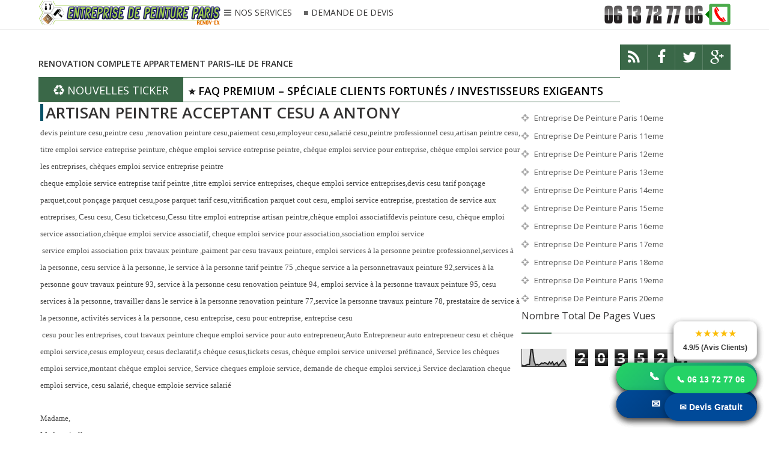

--- FILE ---
content_type: text/html; charset=UTF-8
request_url: http://www.entreprisedepeintureparis75.com/b/stats?style=BLACK_TRANSPARENT&timeRange=ALL_TIME&token=APq4FmBfiZXFaLy5BDCkWa99jrfO3dNDcxDp0fSSUIHB_Z87iVYoWp_UAIOKsNJmwLzD-u_Itri6J7b6e504cQP9Q8d7mMpi7Q
body_size: 255
content:
{"total":203524,"sparklineOptions":{"backgroundColor":{"fillOpacity":0.1,"fill":"#000000"},"series":[{"areaOpacity":0.3,"color":"#202020"}]},"sparklineData":[[0,8],[1,4],[2,4],[3,8],[4,12],[5,11],[6,94],[7,92],[8,30],[9,8],[10,12],[11,8],[12,12],[13,19],[14,16],[15,21],[16,17],[17,11],[18,24],[19,14],[20,25],[21,8],[22,16],[23,22],[24,4],[25,15],[26,25],[27,35],[28,22],[29,4]],"nextTickMs":3600000}

--- FILE ---
content_type: text/html; charset=UTF-8
request_url: http://www.entreprisedepeintureparis75.com/2017/01/entreprise-de-peinture-acceptant-cesu.html
body_size: 41727
content:
<!DOCTYPE html>
<html dir='ltr' xmlns='http://www.w3.org/1999/xhtml' xmlns:b='http://www.google.com/2005/gml/b' xmlns:data='http://www.google.com/2005/gml/data' xmlns:expr='http://www.google.com/2005/gml/expr'>
<head>
<link href='https://www.blogger.com/static/v1/widgets/2944754296-widget_css_bundle.css' rel='stylesheet' type='text/css'/>
<meta charset='utf-8'/>
<meta content='IE=edge' http-equiv='X-UA-Compatible'/>
<meta content='width=device-width,initial-scale=1.0,minimum-scale=1.0,maximum-scale=1.0' name='viewport'/>
<meta content='text/html; charset=UTF-8' http-equiv='Content-Type'/>
<meta content='blogger' name='generator'/>
<link href='http://www.entreprisedepeintureparis75.com/favicon.ico' rel='icon' type='image/x-icon'/>
<link href='http://www.entreprisedepeintureparis75.com/2017/01/entreprise-de-peinture-acceptant-cesu.html' rel='canonical'/>
<link rel="alternate" type="application/atom+xml" title="RENOV-EX :VOS TRAVAUX DE PEINTURE EN 2 JOURS OU UN WEEK-END.MEILLEURS BONS PLANS TRAVAUX ECOLOGIQUES - Atom" href="http://www.entreprisedepeintureparis75.com/feeds/posts/default" />
<link rel="alternate" type="application/rss+xml" title="RENOV-EX :VOS TRAVAUX DE PEINTURE EN 2 JOURS OU UN WEEK-END.MEILLEURS BONS PLANS TRAVAUX ECOLOGIQUES - RSS" href="http://www.entreprisedepeintureparis75.com/feeds/posts/default?alt=rss" />
<link rel="service.post" type="application/atom+xml" title="RENOV-EX :VOS TRAVAUX DE PEINTURE EN 2 JOURS OU UN WEEK-END.MEILLEURS BONS PLANS TRAVAUX ECOLOGIQUES - Atom" href="https://www.blogger.com/feeds/6230850116625288605/posts/default" />

<link rel="alternate" type="application/atom+xml" title="RENOV-EX :VOS TRAVAUX DE PEINTURE EN 2 JOURS OU UN WEEK-END.MEILLEURS BONS PLANS TRAVAUX ECOLOGIQUES - Atom" href="http://www.entreprisedepeintureparis75.com/feeds/1276726668471486496/comments/default" />
<!--Can't find substitution for tag [blog.ieCssRetrofitLinks]-->
<link href='https://blogger.googleusercontent.com/img/b/R29vZ2xl/AVvXsEggjBbJTvcjVdgEx5GDAach3aCV8m0_RBvrRBEmjLwK0L-hybZ-VaqLs5jJy_EpGEKyxvljQgEYI7aI846kgKn6mbvh4ReGaMBJHRJNlhEhl_g2vS0UkuyaYpQWs2IEjOHG26OKibSTuKo/s320/101.JPG' rel='image_src'/>
<meta content='http://www.entreprisedepeintureparis75.com/2017/01/entreprise-de-peinture-acceptant-cesu.html' property='og:url'/>
<meta content='ENTREPRISE DE PEINTURE ACCEPTANT CESU A VANVES' property='og:title'/>
<meta content='MEILLEURS BONS PLANS TRAVAUX,MODERNES ET ECOLOGIQUES JUSQU&#39;A 40% MOINS CHER.' property='og:description'/>
<meta content='https://blogger.googleusercontent.com/img/b/R29vZ2xl/AVvXsEggjBbJTvcjVdgEx5GDAach3aCV8m0_RBvrRBEmjLwK0L-hybZ-VaqLs5jJy_EpGEKyxvljQgEYI7aI846kgKn6mbvh4ReGaMBJHRJNlhEhl_g2vS0UkuyaYpQWs2IEjOHG26OKibSTuKo/w1200-h630-p-k-no-nu/101.JPG' property='og:image'/>
<title>
ENTREPRISE DE PEINTURE ACCEPTANT CESU A VANVES
        | 
        RENOV-EX :VOS TRAVAUX DE PEINTURE EN 2 JOURS OU UN WEEK-END.MEILLEURS BONS PLANS TRAVAUX ECOLOGIQUES
</title>
<meta content='ENTREPRISE DE PEINTURE ACCEPTANT CESU A VANVES' name='keywords'/>
<link href='http://fonts.googleapis.com/css?family=Open+Sans%3A300%2C400%2C600%2C700%7CArimo%3A400%2C700%2C400italic%2C700italic%7CUbuntu%3A300%2C400%2C500%2C700%2C300italic%2C400italic%2C500italic%2C700italic%7COswald%3A400%2C300%2C700&ver=3.6.1' id='google-font-rest-css' media='all' rel='stylesheet' type='text/css'/>
<link href='//netdna.bootstrapcdn.com/font-awesome/4.1.0/css/font-awesome.min.css' rel='stylesheet'/>
<!--[if lt IE 9]> <script src="http://html5shiv.googlecode.com/svn/trunk/html5.js"></script> <![endif]-->
<!--[if(IE 8)]> <style type="text/css"> #social-stats ul li { display: block !important; width: 32.9% !important; text-align: center; } #social-stats ul li a { color: #333232 !important; font-size: 20px; } .footer-left { width: 359px !important; } .header-menu-right a.search:after, .header-menu-right a.search:before { display: none; } .header-menu-right a.search, .header-menu-right a.search:hover, .header-menu-right a.search:active { background: url(https://blogger.googleusercontent.com/img/b/R29vZ2xl/AVvXsEj4w8I4vQyy4EJG0-asg1j-P3r5TzSfouKeRfwqigXeP5VJTWT-50_9ZxnE3F1-1kB2ka2N7_XSqHMpkFVUbA5tJtljRRNs-YTR-xkR9IG0TbzGG6tyCWKIDMSZxSLmga-Ystj_UyDCFQ/s1600/search_icon.png) no-repeat !important; } .footer-left #random-posts img:hover { filter: alpha(opacity=94); } .sidebar .po_content h3 a { font-weight: 500 !important; } </style> <![endif]-->
<!--[if(IE 9)]> <style type="text/css"> .header-menu-right a.search, .header-menu-right a.search:hover, .header-menu-right a.search:active { background: url(https://blogger.googleusercontent.com/img/b/R29vZ2xl/AVvXsEgcezMAfnkIHzKP22cWXMvwINHe3Ay1zvIJI98GPU9cPsUl2bcC1e8Z4gxtdBvsmVXOX00B6t7_X3fLt6Vf-Cvb_vDEdOAuWEh1nIMArakitfQcMxPXj7HunvykC_q6_EAudfpYf_PUOnE/s1600/search_icon.png) no-repeat !important; } .header-menu-right a.search:after, .header-menu-right a.search:before { display: none; } </style> <![endif]-->
<style id='page-skin-1' type='text/css'><!--
/*
-----------------------------------------------
Blogger Template Style
Name: Safety
Version: 1.1 (Released)
Designer: Jillur Rahman
URL: http://themeforest.net/user/Jillur_rahman
----------------------------------------------- */
/* Variable definitions
===================
<Group description="Link Color" selector="body">
<Variable name="green.link.color" description="Main Color" type="color" default="#3A6848"/>
<Variable name="black.link.color" description="Black Link Color" type="color" default="#333232"/>
</Group>
<Group description="Header" selector="body">
<Variable name="header.bg.color" description="Header Background Color" type="color" default="#ffffff"/>
<Variable name="header.text.color" description="Header Text Color" type="color" default="#333232"/>
</Group>
<Group description="Content and Sidebar" selector="body">
<Variable name="cs.background.color" description="Background Color" type="color" default="#FFFFFF"/>
</Group>
<Group description="Footer Top" selector="body">
<Variable name="footer.fbg.color" description="Background Color" type="color" default="#202020"/>
<Variable name="footer.title.color" description="Title Color" type="color" default="#AAAAAA"/>
<Variable name="footer.link.color" description="Link Color" type="color" default="#ffffff"/>
</Group>
<Group description="Footer Bottom" selector="body">
<Variable name="footer.bbg.color" description="Background Color" type="color" default="#181717"/>
<Variable name="footer.btext.color" description="Text Color" type="color" default="#959595"/>
</Group>
*/
/*------------------------------------------------------------------*/
/*---http://meyerweb.com/eric/tools/css/reset/-----------*/
/*----------------------------------------------------------------*/
html, body, div, span, applet, object, iframe,
h1, h2, h3, h4, h5, h6, p, blockquote, pre,
a, abbr, acronym, address, big, cite, code,
del, dfn, em, img, ins, kbd, q, s, samp,
small, strike, strong, sub, sup, tt, var,
b, u, i, center,
dl, dt, dd, ol, ul, li,
fieldset, form, label, legend,
table, caption, tbody, tfoot, thead, tr, th, td,
article, aside, canvas, details, embed,
figure, figcaption, footer, header, hgroup,
menu, nav, output, ruby, section, summary,
time, mark, audio, video {
margin: 0;
padding: 0;
border: 0;
font-size: 100%;
font: inherit;
vertical-align: baseline;
}
/*------------------------------------------------------------------*/
/*---HTML5 display-role reset for older browsers-------*/
/*----------------------------------------------------------------*/
article, aside, details, figcaption, figure,
footer, header, hgroup, menu, nav, section {
display: block;
}
body {
line-height: 1;
}
ol, ul {
list-style: none;
}
blockquote, q {
quotes: none;
}
blockquote:before, blockquote:after,
q:before, q:after {
content: '';
content: none;
}
table {
border-collapse: collapse;
border-spacing: 0;
}
caption,th,td {
font-weight:400;
text-align:left;
}
dd {
margin:0 1.5em 1.5em;
}
dfn,cite,em,i {
font-style:italic;
}
address {
margin:0 0 1.5em;
}
abbr,acronym {
border-bottom:1px dotted #666;
cursor:help;
}
mark,ins {
text-decoration:none;
}
figure {
margin:0;
}
dt,b,strong,th {
font-weight:700;
}
/*------------------------------------------------------------------*/
/*---Use this with templates/template-twocol.html-------*/
/*----------------------------------------------------------------*/
body{
background: #ffffff;
color: #494949;
font-size: 14px;
font-family: 'Open Sans',arial,sans-serif;
line-height: 22px;
word-wrap: break-word;
}
h1,h2,h3,h4,h5,h6{
font-weight: 600;
}
h2 {
color: #333333;
margin: 1.5em 0 0.75em;
}
h4 a {
color: #3A6848 !important;
}
a:link {
color: #3A6848;
text-decoration:none;
-webkit-transition:all 0.6s ease-out 0s;
-moz-transition:all 0.6s ease-out 0s;
transition:all 0.6s ease-out 0s;
}
a:hover {
text-decoration: none;
}
a:active {
outline: none;
}
a:visited {
text-decoration: none;
}
:focus {
outline: 0;
}
a img {
border: 0;
}
.separator a{
clear: none !important;
float: none !important;
margin-left: 0 !important;
margin-right: 0 !important;
}
#navbar-iframe {
display: none;
height: 0;
visibility: hidden;
}
/*------------------------------------------------------------------*/
/*----------------Layout-----------------------------------------*/
/*-----------------------------------------------------------------*/
body#layout{width: 760px; margin:0 auto;}
body#layout .outer-wrapper {padding:0}
body#layout .newst{width:380px;float:left}
body#layout .social-like {width: 380px;float:right;}
body#layout .top-ads {position:relative;top:50px;}
body#layout .content-wrapper {width:760px;margin-top:50px;}
body#layout .recent-cat-label, body#layout .recent-cat-label1, body#layout .recent-cat-label2, body#layout .recent-cat-label3{width:176px;}
body#layout .gallery-big-post{width:250px;float:left;height:215px;}
body#layout .gallery-small-post1,body#layout .gallery-small-post2,body#layout .gallery-small-post3,body#layout .gallery-small-post4{width:240px;float:left;}
body#layout .main-wrapper {float:left;width: 70%;margin:0;padding:0}
body#layout .sidebar-wrapper {float:right;width: 30%;margin:0;padding:0}
body#layout #footer {width: 100%;}
body#layout .footer-left {float: left;width: 33.3%;}
body#layout #Contact12 {display:none}
/*------------------------------------------------------------------*/
/*----------------Outer Wrapper------------------------------*/
/*----------------------------------------------------------------*/
.outer-wrapper {
padding-top: 48px;
}
/*------------------------------------------------------------------*/
/*----------------Content Wrapper----------------------------*/
/*-----------------------------------------------------------------*/
.content-wrapper {
margin: 1px auto 1px;
width: 1153px;
overflow: hidden;
background: #ffffff;
}
.content-wrapper img, #footer img{
-webkit-transition: 0.4s ease-in-out;
-moz-transition: 0.4s ease-in-out;
transition: 0.4s ease-in-out;
}
.content-wrapper img:hover, #footer img:hover {
-webkit-opacity:0.86;
-moz-opacity:0.86;
opacity:0.86;
}
/*------------------------------------------------------------------*/
/*----------------Header Navigation--------------------------*/
/*-----------------------------------------------------------------*/
.header-menu-right{
position: relative;
}
.header-menu-right a.search {
-webkit-transition: all 0.3s ease-out 0s;
-moz-transition: all 0.3s ease-out 0s;
transition: all 0.3s ease-out 0s;
cursor: pointer;
display: block;
height: 37px;
position: relative;
right: 0;
top: -3px;
width: 40px;
-webkit-box-shadow: 0 1px 5px rgba(0,0,0,0.5) inset;
-moz-box-shadow: 0 1px 5px rgba(0,0,0,0.5) inset;
box-shadow: 0 1px 5px rgba(0,0,0,0.5) inset;
}
.header-menu-right a.search:before {
border: 2px solid #333232;
border-radius: 50% 50% 50% 50%;
content: "";
height: 9px;
left: 10px;
position: absolute;
top: 10px;
width: 9px;
}
.header-menu-right a.search:after {
-webkit-transform: rotate(-44deg);
-moz-transform: rotate(-44deg);
transform: rotate(-44deg);
background-color: #333232;
content: "";
height: 11px;
left: 24px;
position: absolute;
top: 20px;
width: 2px;
}
.header-menu-right a.search:hover, .header-menu-right a.search.active {
-webkit-box-shadow: 0 1px 2px rgba(0,0,0,0.5) inset;
-moz-box-shadow: 0 1px 2px rgba(0,0,0,0.5) inset;
box-shadow: 0 1px 2px rgba(0,0,0,0.5) inset;
}
.header-menu-right a.search.active form {
display: block;
}
.header-menu-right a.search form:after {
position: absolute;
content: close-quote;
width: 0;
height: 0;
border-bottom: 6px solid #ffffff;
border-right: 6px solid #3A6848;
border-top: 6px solid #ffffff;
right: -6px;
top: 15px;
}
.header-menu-right a.search form {
display: none;
position: absolute;
right: 46px;
top: 0;
}
.header-menu-right a.search form input {
border: none;
width: 2px;
padding: 11px 12px;
background: #fff;
-webkit-box-shadow: 0 1px 5px rgba(0,0,0,0.5) inset;
-moz-box-shadow: 0 1px 5px rgba(0,0,0,0.5) inset;
-box-shadow: 0 1px 5px rgba(0,0,0,0.5) inset;
}
.header-menu-right a.search form input:focus {
padding: 11px 12px;
width: 210px;
color: #6c6b6b;
-webkit-transition:all 0.4s ease-out 0s;
-moz-transition:all 0.4s ease-out 0s;
transition:all 0.4s ease-out 0s;
}
.nav-wrapper {
margin: 0 auto;
overflow: hidden;
width: 1153px;
}
#header-navigation {
padding: 0px;
margin: 0;
top: 0;
width: 100%;
background: #ffffff;
border-bottom: 1px solid #dddddd;
position: fixed;
z-index: 100000000;
}
.header-menu-left {
float: left;
margin: 10px 0 0 0;
}
.header-menu-left li {
float: left;
margin: 0;
}
.header-menu-left li a {
color: #333232;
font-family: 'Open Sans',arial,sans-serif;
font-size: 14px;
font-weight: 400;
line-height: 11px;
text-decoration: none;
white-space: nowrap;
}
.header-menu-left li a:hover {
color: #3A6848;
}
.header-menu-left li.section a {
display: inline-block;
height: 14px;
padding: 0 10px 0 0;
position: relative;
}
.header-menu-left li.section a:before {
content: "\f0c9";
font-family: fontawesome;
margin: 0 5px;
color: #666666;
}
.header-menu-left li.rp a {
display: inline-block;
height: 13px;
padding: 0 10px;
position: relative;
}
.header-menu-left li.rp a:hover {
height: 14px;
}
.header-menu-left li.rp a:before {
content: "\f04d";
font-family: fontawesome;
font-weight: 500;
margin: 0 5px 0 0;
font-size: 8px;
color: #666666;
position: relative;
bottom: 2px;
}
.header-menu-left li.rp a span.rpla-icon {
background: url("https://blogger.googleusercontent.com/img/b/R29vZ2xl/AVvXsEh3TLRZvTZPm1txepQhJUgiEl06iL4W_EiPsa05yLvj6bXJ53IeQZS4q8rZZMRTbbLi8wFouaSRS1hqicyip7mi40ugjqZ64GFgunP_qGS9XlLZD5c1jukLaqe41XK8J-jLbdT4J1VNkuU/s1600/menu_labels.png") no-repeat scroll 0 0 transparent;
display: block;
float: left;
height: 13px;
margin: 0 8px 0 15px;
width: 13px;
}
.header-menu-left li.rp a span.gallery-icon {
background: url("https://blogger.googleusercontent.com/img/b/R29vZ2xl/AVvXsEg7naLsFr9RPC2z31Nxy2EljfGj-Iji2b5AI0mGv_AHYtveiw8VuRZvW87DpibOxdTvx89g5TyBw0jMQaAYPfCOINE5DlTsy_HmUM9oA_uhlNyO2pU4mIjNq_09PPVDwj0JCvrAelpz-X0/s1600/gallery.png") no-repeat;
display: block;
float: left;
height: 13px;
margin: 0 8px 0 15px;
width: 15px;
}
.header-menu-right {
float: right;
margin: 6px 0 0;
}
.header-menu-right li {
float: left;
margin: 0;
padding: 0 0 0 2px;
}
#header-navigation .header-menu-left li a {
cursor: pointer;
-webkit-transition: all 0.6s ease-out 0s;
-moz-transition: all 0.6s ease-out 0s;
transition: all 0.6s ease-out 0s;
}
#header-navigation .header-menu-left .section-menu, #header-navigation .header-menu-left .rp-menu {
box-shadow: 0 1px 1px rgba(0, 0, 0, 0.25);
display: none;
height: auto;
list-style: none outside none;
margin: 0;
padding: 0;
position: absolute;
top: 45px;
visibility: hidden;
z-index: 9999;
}
#header-navigation .header-menu-left li.sfHover .section-menu, #header-navigation .header-menu-left li.sfHover .rp-menu {
visibility: visible;
}
#header-navigation .header-menu-left .section-menu {
list-style: none;
margin: 28px 0 0;
width: 265px;
}
#header-navigation .header-menu-left .section-menu li {
box-shadow: none;
background: none;
border-bottom: 1px solid #eeeeee;
display: block;
margin: 0;
padding: 0;
position: relative;
width: 100%;
}
#header-navigation .header-menu-left .section-menu li:last-child {
border-bottom: none;
}
#header-navigation .header-menu-left .section-menu li {
border-left: none;
border-right: none;
background: #fff;
}
#header-navigation .header-menu-left .section-menu li a:before {
display: none;
}
#header-navigation .header-menu-left .section-menu li a {
color: #949494;
display: block;
font-family: 'Open Sans',arial,sans-serif;
font-size: 14px;
font-weight: 500;
height: auto;
line-height: 28px;
padding: 10px 20px;
text-align: left;
text-decoration: none;
text-transform: none;
border-right: none;
}
#header-navigation .header-menu-left .section-menu li a:hover {
color: #555555;
background: #f4f4f4;
}
#header-navigation .header-menu-left .section-menu li ul li:first-child:after {
display: none;
}
#header-navigation .header-menu-left .section-menu li ul {
position: absolute;
top: -9999em;
width: 265px;
z-index: 9999;
}
#header-navigation .header-menu-left .section-menu li:hover ul, #header-navigation .header-menu-left .section-menu li.sfHover ul {
background: #FFFFFF;
border-top: 1px solid #EAEAEA;
box-shadow: 0 1px 1px rgba(0, 0, 0, 0.25);
left: 265px;
margin: 0;
padding: 0;
position: absolute;
top: -1px;
}
#header-navigation .header-menu-left .section-menu li:hover li ul, #header-navigation .header-menu-left .section-menu li.sfHover li ul, #header-navigation .header-menu-left .section-menu li li:hover li ul, #header-navigation .header-menu-left .section-menu li li.sfHover li ul, #header-navigation .header-menu-left .section-menu li li li:hover li ul, #header-navigation .header-menu-left .section-menu li li li.sfHover li ul {
top: -9999em;
}
#header-navigation .header-menu-left .section-menu li li:hover ul, #header-navigation .header-menu-left .section-menu li li.sfHover ul, #header-navigation .header-menu-left .section-menu li li li:hover ul, #header-navigation .header-menu-left .section-menu li li li.sfHover ul, #header-navigation .header-menu-left .section-menu li li li li:hover ul, #header-navigation .header-menu-left .section-menu li li li li.sfHover ul {
left: 250px;
top: -1px;
}
#header-navigation .header-menu-left .rp-menu {
background: #fff;
padding: 20px 15px 15px 20px;
width: 226px;
}
#header-navigation .header-menu-left .rp-menu {
list-style: none;
margin: 11px 0 0;
}
#header-navigation .header-menu-left .rp-menu li:first-child:after {
position: absolute;
content: close-quote;
border-left: 8px solid transparent;
border-right: 8px solid transparent;
border-bottom: 8px solid #fff;
top: -28px;
left: 0;
width: 0;
height: 0;
}
#header-navigation .header-menu-left .rp-menu li {
background: none;
float: left;
margin: 0 5px 5px 0;
padding: 0;
position: relative;
}
#header-navigation .header-menu-left .rp-menu li a {
background: #555555;
-webkit-border-radius: 1px;
-moz-border-radius: 1px;
border-radius: 1px;
color: #FFFFFF;
font-size: 13px;
height: auto;
line-height: 21px;
padding: 3px 6px;
text-transform: none;
border-right: none;
}
#header-navigation .header-menu-left .rp-menu li a:hover {
background: #222222;
}
#header-navigation .header-menu-right li a {
cursor: pointer;
-webkit-transition: all 0.6s ease-out 0s;
-moz-transition: all 0.6s ease-out 0s;
transition: all 0.6s ease-out 0s;
}
.chrome .dd-find, .opera .dd-find, .safari .dd-find {
width: 326px;
}
.dd-find #findform {
border: 1px solid #DFDFDF;
display: block;
overflow: hidden;
padding: 0 5px;
}
.dd-find #findform input[type="text"] {
background: none;
border: none;
color: #999999;
font-size: 14px;
padding: 13px 0;
width: 270px;
}
.dd-find #findform input[type="submit"] {
background: url("https://blogger.googleusercontent.com/img/b/R29vZ2xl/AVvXsEhWmutlBfdFvJIN0VJitE_t5eH9_wcnWiYu0B4pG_SVBvB4pY8Pz2KbXWb6y7PhhD-wsT3mT8d1XqlgfL6FmpEQXjwJILz5pMkSaerArGT-xvBtr8tIoaCoGwMh-yXlD4tCcsqruMvgwPIn/s1600/find-form.png") no-repeat scroll center center transparent;
border: none;
box-shadow: none;
cursor: pointer;
display: block;
float: right;
height: 15px;
margin: 13px 0 0;
width: 14px;
}
.dd-find #findform input[type="submit"]:hover {
-moz-opacity:0.8;
-khtml-opacity: 0.8;
opacity: 0.8;
}
/*-------------------------------------------------------------------*/
/*------Recent top Category Widget------------------*/
/*------------------------------------------------------------------*/
.recent-cat-post {
display: block;
padding: 7px 0px 2px 0px;
border-bottom: 1px solid #085368;
overflow: hidden;
}
.recent-cat-label, .recent-cat-label1, .recent-cat-label2, .recent-cat-label3 {
width: 284px;
float: left;
margin-right: 2px;
margin-left: 2px;
}
.wrapper {
position: relative;
}
.wrapper p {
font-size: 13px;
text-align: justify;
padding: 0px 5px;
}
.wrapper .repostt a {
position: absolute;
top: 0;
color: #ffffff;
padding: 2px 5px;
background: #3A6848;
text-transform: capitalize !important;
}
.recent-cat-label1 .repostt a {
background: #FFD800;
}
.recent-cat-label2 .repostt a {
background: #F00;
}
.recent-cat-label3 .repostt a {
background: #085368;
}
.rp-fw-img img {
width: 100%;
height: 150px;
}
.wrappercon {
background: #FFFFFF;
margin-top: -6px;
padding: 1px 0;
color: #999999;
text-align: center;
}
.wrappercon h3 a {
color: #333232;
}
.reposth {
color: #999999;
font-size: 0px;
height: 1px;
border-bottom: 1px solid #085368;
margin: 0px 45px;
}
.reposth a {
color: #999999;
}
.comment-icon:before {
content: "\f0e6";
font-family: fontawesome;
margin: 0 3px 0 5px;
}
.reposth a:hover {
text-decoration: underline;
}
.wrapper .repostt a:hover, .wrappercon h3 a:hover {
text-decoration: underline;
}
/*-------------------------------------------------------------------*/
/*----------------Feautred Post--------------------------------*/
/*-----------------------------------------------------------------*/
.featured-post {
padding: 0px 0px 0px 4px;
background: #FFF none repeat scroll 0% 0%;
border-left: 5px solid #085368;
margin: 3px;
}
.po_img {
display: block;
float: left;
height: 200px;
margin-right: 25px;
width: 250px;
}
.po_img img {
width: 100%;
}
.reftitle h2 {
display: block;
margin: 8px 0 8px 275px;
}
.fea_con h1, .fea_con h1 a {
color: #333232;
font-size: 25px;
line-height: 1.3em;
}
.fea_con h1 a:hover {
text-decoration: underline;
}
/*-------------------------------------------------------------------*/
/*----------------Top Ads----------------------------------------*/
/*-----------------------------------------------------------------*/
.top-ads {
text-align: center;
}
/*-------------------------------------------------------------------*/
/*----------------Header Logo and Ads----------------------*/
/*-----------------------------------------------------------------*/
.header-logo {
float: left;
min-width: 187px;
}
.header-logo img {
height: auto;
margin: 0;
max-width: 100%;
}
.header-logo img:hover {
-moz-opacity:0.9;
-khtml-opacity: 0.9;
opacity: 0.9;
}
.header-logo h1 {
font-size: 50px;
line-height: 54px;
margin: 0;
text-transform: uppercase;
}
.header-logo h1 a {
color: #444444;
}
.header-logo h1 a:hover {
-moz-opacity:0.8;
-khtml-opacity: 0.8;
opacity: 0.8;
}
.header-logo p {
color: #999999;
font-family: 'Open Sans',arial,sans-serif;
font-size: 16px;
font-style: italic;
font-weight: 300;
line-height: 22px;
margin-bottom: 0;
text-transform: uppercase;
}
/*--------------------------------------------------------------------*/
/*----------------News Ticker--------------------------------*/
/*------------------------------------------------------------------*/
.newst {
background: #FFFFFF;
display: block;
overflow: hidden;
position: relative;
width: 84%;
float: left;
}
.newsticker {
height: 40px !important;
border-bottom: 1px solid #3A6848;
background: transparent url("//images-blogger-opensocial.googleusercontent.com/gadgets/proxy?url=http://2.bp.blogspot.com/-lG1uQ3hMrcs/T7w6XXcXS_I/AAAAAAAAAJ4/XbQ5MEk9dkE/s000/purty_wood.png&container=blogger&gadget=a&rewriteMime=image/*") repeat scroll 0% 0%;
border-top: 1px solid #3A6848;
}
.newst h4 {
height: 40px;
line-height: 47px;
}
.newst h4 a {
color: #000000 !important;
font-size: 18px;
font-weight: 600;
line-height: 24px;
padding: 0 0 0 9px;
}
.newst h4 a:hover {
color: #3A6848 !important;
text-decoration: none !important;
}
.newst .newst-title {
color: #FFFFFF;
float: left;
height: 40px;
padding: 0 0 0 25px;
}
.newst .newst-title h3:before {
color: #FFFFFF;
content: "\f1b8 ";
font-family: fontawesome;
margin-right: 5px;
}
.newst .newst-title h3 {
background: #3A6848;
color: #FFFFFF;
font-size: 18px;
font-weight: 400;
height: 57px;
line-height: 45px;
margin: 0 0 0 -25px;
padding: 0 25px;
text-transform: uppercase;
vertical-align: middle;
}
/*-----Social Like------*/
.social-like {
float: right;
height: 42px;
overflow: hidden;
width: 16%;
}
.social-links {
float: left;
}
.social-links li {
float: left;
font-size: 0;
line-height: 57px;
background: #3A6848;
height: 57px;
width: 46px;
}
.social-links li a {
display: block !important;
position: relative;
text-align: center;
color: #fff;
}
.social-links .social-tooltip:hover {
color: #292929;
}
.social-links li .fa-rss, .social-links li .fa-facebook, .social-links li .fa-twitter, .social-links li .fa-google-plus {
background: #3A6848;
height: 57px;
width: 100%;
line-height: 43px;
font-size: 25px;
-webkit-box-shadow: 0 1px 1px #ffffff;
-moz-box-shadow: 0 1px 1px #ffffff;
box-shadow: 0 1px 1px #ffffff;
-webkit-transition: all 0.6s ease-out 0s;
-moz-transition: all 0.6s ease-out 0s;
transition: all 0.6s ease-out 0s;
}
.social-links li .fa-rss:hover {
background-color: #EE802F;
}
.social-links li .fa-facebook:hover {
background-color: #39599F;
}
.social-links li .fa-twitter:hover {
background-color: #45B0E3;
}
.social-links li .fa-google-plus:hover {
background-color: #FA0101;
}
/*--------------------------------------------------------------------*/
/*----------------New Featured Posts--------------------------------*/
/*------------------------------------------------------------------*/
.fea_ribbon {
position: relative;
}
.fea_ribbon span {
background: url("https://blogger.googleusercontent.com/img/b/R29vZ2xl/AVvXsEi-aAW7u21TKfaBdDXxjwgU-RhZxwqnEhOgewzDAaaMhRce6v9rYPMjFiq1T3Dieq3rz2Ewny5MC2M0YdN1-qI84jmSIXZwmf_HQfYmpuKBZJlxbkVhkZ2b64G7km7yB3LApTk3tXFaUZI/s1600/ribbon.png") no-repeat;
height: 135px;
left: 0;
position: absolute;
text-indent: -9999px;
top: 0;
width: 137px;
z-index: 1;
}
.banner {
position: relative;
overflow: auto;
}
.banner li {
list-style: none;
}
.banner ul li {
float: left;
}
/*--------------------------------------------------------------------*/
/*-------Gallery Content(1,2)---------------------------------------*/
/*------------------------------------------------------------------*/
.gallery-content {
display: block;
overflow: hidden;
margin-bottom: 2px;
}
.comment-icon:before {
content: "\f0e6";
font-family: fontawesome;
margin: 0 2px 0 5px;
}
.date-comment, .date-comment a {
font-size: 0px;
color: #dddddd;
height:0px;
width:0px;
}
.date-comment a:hover {
text-decoration: underline;
}
/*----- 1. Big Gallery----*/
.gallery-big-post {
display: block;
float: left;
width: 640px;
height: 355px;
margin: 0 3px 0 0;
}
.big-gallery-content {
position: relative;
color: #dddddd;
}
.big-gallery-content img {
width: 100%;
height: 375px;
}
.big-gallery-wrapper {
background: rgba(0, 0, 0, 0.5);
bottom: 5px;
padding: 15px 25px;
position: absolute;
}
.big-gallery-wrapper h3 a {
color: #FFFFFF;
font-size: 25px;
line-height: 25px;
}
.big-gallery-label a {
padding: 2px 10px;
background: #46a28d;
text-transform: capitalize;
color: #fff;
position: absolute;
top: -26px;
margin: 0 0 0 8px;
}
.big-gallery-wrapper h3 a:hover, .big-gallery-label a:hover {
text-decoration: underline;
}
/*--- 2. Small Gallery---*/
.gallery-small-post1, .gallery-small-post2, .gallery-small-post3, .gallery-small-post4 {
display: block;
width: 249.5px;
height: 175px;
float: left;
margin: 0 2px 3px 0;
}
.gallery-small-post1{
border: 2px solid #FFD800;
}
.gallery-small-post2 {
float: right;
margin: 0 0 3px 0;
border: 2px solid #F00;
}
.gallery-small-post3 {
margin: 0 3px 0 0;
border: 2px solid #085368;
}
.gallery-small-post4 {
float: right;
margin: 0;
border: 2px solid #3E694B;
}
.gallery-small-post1 img, .gallery-small-post2 img, .gallery-small-post3 img, .gallery-small-post4 img {
width: 100%;
height: 175px;
}
.small-gallery-content {
position: relative;
color: #dddddd;
}
.small-gallery-wrapper {
position: absolute;
bottom: 5px;
background: rgba(0,0,0,0.5);
padding: 3px 3px;
width: 98%;
height: 44px;
}
.small-gallery-wrapper h3 a {
color: #ffffff;
}
.small-gallery-label a {
padding: 2px 4px;
text-transform: capitalize;
color: #ffffff;
position: absolute;
top: -126px;
margin: 0 0 0 -3px;
}
.small-gallery-wrapper h3 a:hover, .small-gallery-label a:hover {
text-decoration: underline;
}
.big-gallery-label a:after, .gallery-small-post1 .small-gallery-label a:after, .gallery-small-post2 .small-gallery-label a:after, .gallery-small-post3 .small-gallery-label a:after, .gallery-small-post4 .small-gallery-label a:after {
}
.big-gallery-label a:before, .gallery-small-post1 .small-gallery-label a:before, .gallery-small-post2 .small-gallery-label a:before, .gallery-small-post3 .small-gallery-label a:before, .gallery-small-post4 .small-gallery-label a:before {
}
.gallery-small-post1 .small-gallery-label a {
background: #FFD800;
}
.gallery-small-post1 .small-gallery-label a:before {
border-right-color: #FFD800 !important;
}
.gallery-small-post1 .small-gallery-label a:after {
border-left-color: #FFD800 !important;
}
.gallery-small-post2 .small-gallery-label a {
background: #F00 ;
}
.gallery-small-post2 .small-gallery-label a:before {
border-right-color: #FA4B2A !important;
}
.gallery-small-post2 .small-gallery-label a:after {
border-left-color: #FA4B2A !important;
}
.gallery-small-post3 .small-gallery-label a {
background: #085368;
}
.gallery-small-post3 .small-gallery-label a:before {
border-right-color: #00C8FF !important;
}
.gallery-small-post3 .small-gallery-label a:after {
border-left-color: #00C8FF !important;
}
.gallery-small-post4 .small-gallery-label a {
background: #3E694B;
}
.gallery-small-post4 .small-gallery-label a:before {
border-right-color: #77D100 !important;
}
.gallery-small-post4 .small-gallery-label a:after {
border-left-color: #77D100 !important;
}
/*------------------------------------------------------------------*/
/*----------------Title Text Design------------------*/
/*----------------------------------------------------------------*/
.recent_title {
border-bottom: 3px solid #dddddd;
margin: 0 25px 0 0;
position: relative;
display: none;
}
.recent_title a:hover {
text-decoration: underline;
}
.recent_title h2:after {
border-left: 6px solid #ffffff;
border-right: 6px solid #ffffff;
border-top: 6px solid #ddd;
bottom: -9px;
content: close-quote;
left: 22px;
position: absolute;
}
.recent_title h2 {
color: #555555;
font-family: 'Open Sans',arial,sans-serif;
font-size: 18px;
font-weight: 600;
margin: 25px 0 0;
padding: 0 10px 5px 0;
text-transform: uppercase;
}
.recent_title a h2 {
display: inline-block;
}
.recent_title a h2:hover {
text-decoration: underline;
}
/*------------------------------------------------------------------*/
/*----------------Main Wrapper-------------------------------*/
/*----------------------------------------------------------------*/
.main-wrapper {
float: left;
overflow: hidden;
width: 803px;
word-wrap: break-word;
}
.main-cont {
background: #FFFFFF;
}
/*------------------------------------
----------Post----------------------
-------------------------------------*/
.post {
display: block;
overflow: hidden;
word-wrap: break-word;
}
.retitle h2 {
margin: 0;
display: block;
}
.post h1 a, .post h1 a:visited, .post h1 strong {
color: #333232;
font-family: 'Open Sans',arial,sans-serif;
font-size: 20px;
font-weight: 600;
line-height: 1.3em;
text-decoration: none;
position: relative;
top: -8px;
}
.post h1 a:hover{
text-decoration: none;
}
.post_author_date {
color: #C4C4C4;
font-family: 'Open Sans',arial,sans-serif;
font-size: 13px;
font-weight: 400;
line-height: 23px;
margin: 0 0 25px;
text-transform: uppercase;
}
.post_author {
font-weight: 600;
margin-right: 5px;
}
div.post_author_date a {
text-decoration: none;
}
.post_comment a {
color: #3A6848;
font-weight: 600;
float: right;
}
.widget iframe, .widget img {
max-width: 100%;
}
.dc_po {
margin: 0 0 9px;
}
.post-body .date-header, .post-body .date header a{
margin: -5px 0 10px 0;
}
.featured-post .date-header, .featured-post .date header a {
margin: 0;
}
.date-header {
color: #999999;
display: block;
font-size: 13px;
font-weight: 400;
line-height: 21px;
margin: 0;
padding: 0;
}
.date-header a {
color: #999999 !important;
}
.date-header a:hover {
text-decoration: underline;
}
.date-header .author_i {
background: url("https://blogger.googleusercontent.com/img/b/R29vZ2xl/AVvXsEjkw1Yi7VOvrjL2ZqO7J6RHWjaifZspaiWLOsi-13Mjvz85AE0m4FdrN-TPKEViPp1-0bDsexzJysxsTmh-fkFmUmC0z4D_nqaBHJdjuHjag0VxqLl6B6T796TQNpSzbqWiH2I_-ksnJZ8/s1600/author.png") no-repeat left center;
padding:  0 5px 0 13px;
}
.date-header .date_i {
background: url("https://blogger.googleusercontent.com/img/b/R29vZ2xl/AVvXsEi1v8dH87oPGz0ekuomNHfruJXlieIlY8X0_vvmrTlRmxOOKjnMbXhVbZdFqLJsxgo33_t0CueZkWdClktZTnZ9CWk1JFyTfYmD13MeQ4XhZI5t6OGx6myLrptV8pxgpIhik4RKeXYjMSg/s1600/date.png") no-repeat left center;
padding:  0 5px 0 16px;
}
.date-header .comment_i {
background: url("https://blogger.googleusercontent.com/img/b/R29vZ2xl/AVvXsEhhOqs4lAiHG31OQ2aBLP87MvOzTWgEeqj2lUCoRFWfCSEmmMUoIAqF4QGaVTwj6iVHSF32Jam0ZBJDDJfivRsxCXt3bGQ6OBx0nh0DBegHax_ArBeIInoc2p4RgMQr253u4RsVoZfrZUI/s1600/author.png") no-repeat left center;
padding:  0 5px 0 16px;
}
.post-footer {
color: #333333;
display: none;
font: 86% Arial,sans-serif;
margin: 0.75em 0;
}
.comment-link {
margin: 0;
}
/*-------------------------------------
-----------Tags Design----------
---------------------------------------*/
.tune {
position: relative;
}
.sidebar .tune a {
display: none;
}
.tune a{
background: #3A6848;
color: #3A6848 !important;
font-weight: 600;
text-transform: capitalize;
text-decoration: none !important;
}
.tune a:hover {
text-decoration: underline !important;
}
.sidebar .tune.color-0 a, .sidebar .tune.color-4 a {
background: #46a28d;
}
.sidebar .tune.color-1 a, .sidebar .tune.color-5 a {
background: #FFD800;
}
.sidebar .tune.color-2 a, .sidebar .tune.color-6 a {
background: #FA4B2A;
}
.sidebar .tune.color-3 a, .sidebar .tune.color-7 a {
background: #00C8FF;
}
.post-tags {
margin: 0 0 20px;
color: #999999;
overflow: hidden;
border-left: 2px solid #085368;
padding: 0 0 0 10px;
font-size: 13px;
font-weight: 600;
}
.post-tags a {
color: #3A6848 !important;
text-transform: capitalize;
}
.post-tags a:hover {
text-decoration:underline;
}
/*-------------------------------------
---------Post Body-----------------
--------------------------------------*/
.post-body {
font-size: 15px;
line-height: 27px;
padding: 2px 0px;
margin: 0px 0px 0px 3px;
border-bottom: 1px solid #E9E9E9;
min-height: 404px;
}
.post-body a {
color: #3A6848;
text-decoration: none;
}
.post-content a:hover {
text-decoration: underline;
}
.post-body .post-content {
display: block;
margin: 5px 0 15px;
overflow: hidden;
}
.post-body .post-body-left {
float: left;
font-size: 15px;
line-height: 27px;
}
.post-body .post-body-right {
float: right;
margin: 0 0 0 25px;
width: 140px;
display: none;
}
.post-body .post-body-right h4 {
font-family: 'Open Sans',arial,sans-serif;
font-size: 14px;
font-weight: 400;
line-height: 20px;
margin: 0 0 10px;
text-transform: uppercase;
}
.post-body .post-body-right a {
color: #777777;
display: block;
font-size: 10px;
line-height: 18px;
text-decoration: none;
text-transform: uppercase;
}
.post-body .post-body-right a:hover {
text-decoration: underline;
}
.tags {
text-align: left;
margin-top: 10px;
}
.tags h4 {
float: left;
color: #949494;
margin: 0 10px 0 0;
font-size: 15px;
border-left: 2px solid #dddddd;
padding-left: 5px;
}
.label-icon:before {
content: "\f115";
font-family: fontawesome;
color: #A0CE4E;
}
.tags a {
color: #A0CE4E;
display: inline-block;
font-size: 0.75em;
padding: 0 5px 0 0;
text-decoration: none !important;
text-transform: uppercase;
position: relative;
font-size: 13px;
font-weight: 600;
}
.tags a:hover {
-webkit-opacity: 0.9;
-moz-opacity: 0.9;
opacity: 0.9;
text-decoration: underline !important;
}
/*-----------------------------------
---------Post Image-------------
-----------------------------------*/
.post img {
margin-bottom: 8px;
max-width: 100%;
}
img.alignleft{
display: block;
margin: 20px 20px 20px 0;
}
img.alignright{
display: block;
margin: 20px 0 20px 20px;
}
img.aligncenter{
clear: both;
display: block;
margin: 10px auto;
}
.alignleft {
float: left;
}
.alignright {
float: right;
}
.alignnone {
display: none;
}
/*-------------------------------------
-------Profile Image----------------
----------------------------------------*/
.profile-img {
border-color: #CCCCCC;
border-style: solid;
border-width: 1px;
float: left;
margin: 0 5px 5px 0;
padding: 4px;
}
.profile-data {
color: #333333;
font: 86% Arial,sans-serif;
margin: 0;
}
.profile-datablock {
margin: 0.5em 0;
}
.profile-textblock {
line-height: 1.6em;
margin: 0.5em 0;
}
.profile-link {
font: 86% Arial,sans-serif;
}
/*---------------------------------------
------Syntex Highlighter-------------
------------------------------------------*/
pre {
background: url("https://blogger.googleusercontent.com/img/b/R29vZ2xl/AVvXsEgz4Jbo_z6p5EN3zZdVJvbPcNbuKgCy3nq45rpJ9s_obOd4BNw_1g4Q0xKEsqYCXAWIUvE4A4W1ZeNeuSTXbyMbAHAQh16Vfjvmkdwn20Bt0sbvETduuBWA42QGtUs6eXPz7z_cAUdp9F1e/s1600/pre.png") repeat scroll 0 0 #FBF2F2;
color: #888888;
display: block;
font: 12px/19px Consolas,'Andale Mono',Courier,'Courier New',monospace;
margin: 10px 0;
overflow: auto;
padding: 19px 19px 17px;
}
pre .comment {
color: #A57A4C;
}
pre .variable.global, pre .variable.class, pre .variable.instance {
color: #DC3958;
}
pre .constant.numeric, pre .constant.language, pre .constant.hex-color, pre .keyword.unit {
color: #F79A32;
}
pre .constant, pre .entity, pre .entity.class, pre .support {
color: #F06431;
}
pre .constant.symbol, pre .string {
color: #889B4A;
}
pre .entity.function, pre .support.css-property, pre .selector {
color: #8AB1B0;
}
pre .keyword, pre .storage {
color: #98676A;
}
/*------------------------------
-------------Buttons-------------
-----------------------------------*/
.button {
border: none;
-webkit-border-radius: 20px 0;
-moz-border-radius: 20px 0;
border-radius: 20px 0;
color: #FFFFFF;
cursor: pointer;
display: inline-block;
font-family: 'Open Sans Condensed',sans-serif;
font-size: 14px;
font-weight: bold;
line-height: 1;
margin: 10px 10px 10px 0;
padding: 1em 1.5em 0.75em;
text-decoration: none;
text-transform: uppercase;
}
a.button {
color: #FFFFFF;
font-weight: bold;
text-decoration: none;
}
a.button:hover {
-webkit-border-radius: 0 20px;
-moz-border-radius: 0 20px;
border-radius: 0 20px;
-moz-opacity:0.8;
-khtml-opacity: 0.8;
opacity: 0.8;
}
.button.blue {
background-color: #93D0EA;
box-shadow: 0 0 5px #8FCDE7 inset, 0 1px 1px #EEEEEE;
}
.button.green {
background-color: #A5D16D;
box-shadow: 0 0 5px #A4CF6C inset, 0 1px 1px #EEEEEE;
}
.button.red {
background-color: #F4836A;
box-shadow: 0 0 5px #EF7F65 inset, 0 1px 1px #EEEEEE;
}
.button.orange {
background-color: #FF8B62;
box-shadow: 0 0 5px #F68962 inset, 0 1px 1px #EEEEEE;
}
a.button.gray {
background-color: #ECF0F1;
box-shadow: 0 0 5px #ECEEF1 inset, 0 1px 1px #EEEEEE;
color: #333333;
}
.button.dark-blue {
background-color: #483D8B;
box-shadow: 0 0 5px #51459D inset, 0 1px 1px #EEEEEE;
}
.button.purple {
background-color: #C221AE;
box-shadow: 0 0 5px #DD39C9 inset, 0 1px 1px #EEEEEE;
}
.button.pink {
background-color: #F05791;
box-shadow: 0 0 5px #F26EA0 inset, 0 1px 1px #EEEEEE;
}
.button.yellow {
background-color: #EADC8E;
box-shadow: 0 0 5px #EEE3A4 inset, 0 1px 1px #EEEEEE;
}
.button.dark {
background-color: #292929;
box-shadow: 0 0 5px #363636 inset, 0 1px 1px #EEEEEE;
}
.button.small {
font-size: 11px;
}
.button.big {
font-size: 18px;
padding: 1.2em 2.5em 1em;
}
/*---------------------------------
---------------Post Box----------
-------------------------------------*/
.box {
display: block;
line-height: 24px;
margin: 10px 0;
padding: 1.2em 2em;
}
.box.white {
background: #FFFFFF;
border: 5px solid #EEEEEE;
color: #6B6565;
}
.box.gray {
background: #FAF7F7;
border: 5px solid #F3E0E0;
color: #A94949;
}
.box.green {
background: none repeat scroll 0 0 #EDFDD3;
border: 5px solid #C4DBA0;
color: #657E3C;
}
.box.yellow {
background: #FFFFE0;
border: 5px solid #F7F0B8;
color: #8C8C1C;
}
.box.blue {
background: #D7E8F6;
border: 5px solid #B6CFE4;
color: #8BA1B3;
}
/*---------------------------------
-------------Post_Column-------
-------------------------------------*/
.two-column, .thrid-column, .four-column {
float: left;
margin: 0 25px 7px;
position: relative;
}
.two-column {
width: 45%;
margin-right: 0;
}
.thrid-column {
width: 30.66%;
}
.four-column {
width: 22%;
}
.two-column.last, .thrid-column.last, .four-column.last {
clear: right;
margin-right: 0 !important;
}
/*--------------------------------
-----------Testimonial-----------
/*------------------------------------*/
.tm {
background: url("https://blogger.googleusercontent.com/img/b/R29vZ2xl/AVvXsEj6p-pj17CwtJe3GETij8Q4c-_ACGpO2X1zJk7t3hQS63OAI7ttE61x-HvHeviNMlUkaDDNS1QTcsogGruJYFC2eQsM8kxj70Ro7oOwSRtDUlcYoXcT0jk0Lh6OjKwht6HNwaoI0Sj4rGTB/s1600/tm.png") no-repeat scroll 0 5% transparent;
color: #848484;
font-size: 13px;
line-height: 21px;
padding-left: 25px;
}
.tm .tm-name {
border-bottom: 1px solid #EAEAEA;
color: #8D8D8D;
font-weight: bold;
margin-bottom: 20px;
margin-top: 20px;
padding-bottom: 20px;
text-align: right;
}
.tm .tm-name a {
color: #494949;
text-decoration: none;
}
.tm .tm-name a:hover {
text-decoration: underline;
}
/*-----------------------------------
--------Social Buttons------------
------------------------------------*/
.social-buttons {
display: block;
margin: 0 0 25px;
overflow: hidden;
}
.social-buttons ul {
list-style: none;
margin: 0;
}
.social-buttons ul li {
display: block;
height: 20px;
margin: 0 0 10px;
width: 100%;
}
.social-buttons ul li.twitter-button, .social-buttons ul li.facebook-button, .social-buttons ul li.googleplus-button {
width: 100px;
}
.social-buttons ul li.linkdin-button {
width: 115px;
}
.social-buttons ul li.pinterest-button {
margin: 0;
width: 89px;
}
.social-buttons.responsive {
display: block;
margin: 30px 0 0;
}
.social-buttons.responsive h3 {
float: left;
margin: -3px 16px 0 0;
font-size: 15px;
line-height: 28px;
color: #949494;
border-left: 2px solid #dddddd;
padding-left: 5px;
}
.social-buttons.responsive ul li {
float: left;
width: 100px;
}
.addthis_button_facebook_like {
width: 110px;
}
/*------------------------------------
---------Blockquote----------------
----------------------------------------*/
.quote.center {
border-left: 5px solid #dfdfdf;
background: #f4f4f4;
color: #999999;
padding: 20px;
font-size: 17px;
font-style: italic;
line-height: 24px;
margin: 30px 60px;
}
.quote.left {
float: left;
margin: 9px 20px 15px 0;
width: 33%;
border-left: 5px solid #dfdfdf;
background: #f4f4f4;
color: #999999;
padding: 20px;
font-size: 17px;
font-style: italic;
line-height: 24px;
}
.quote.right {
float: right;
margin: 9px 0 15px 20px;
width: 33%;
border-left: 5px solid #dfdfdf;
background: #f4f4f4;
color: #999999;
padding: 20px;
font-size: 17px;
font-style: italic;
line-height: 24px;
}
/*-------------------------------------
---------Typography----------------
-----------------------------------------*/
.letter {
-webkit-border-radius: 50px;
-moz-border-radius: 50px;
border-radius: 50px;
color: #FFFFFF;
float: left;
font-size: 24px;
height: 40px;
line-height: 40px;
margin: 0 6px 0 0;
text-align: center;
width: 40px;
}
.letter.black {
background-color: #292929;
}
.letter.green {
background-color: #46A28D;
}
.letter.red {
background-color: #E53B2C;
}
.letter.light-green {
background-color: #8DC546;
}
.letter.orange {
background-color: #FF8B62;
}
ul.round {
margin-top: 20px;
}
.round li, .correct li, .question li, .circle li, .ring li {
list-style: none outside none;
margin-left: 6em;
padding: 0 0 0 25px;
}
.round li {
background: url("https://blogger.googleusercontent.com/img/b/R29vZ2xl/AVvXsEinMSurlfNEJ8qYS4B6daEo7rJjYlHvAuq6UyrvPjsEoc-zLc-vlotCPALBPjaZEQNITKYEjM-I7YHhJxBIQXHW1g_yeb1NRukGhABHiMw-Kj6OscMAkjqugEi8Yqg3qBKzO3Qt0xkZi3w6/s1600/box.png") no-repeat scroll 5px 45% transparent;
}
.correct li {
background: url("https://blogger.googleusercontent.com/img/b/R29vZ2xl/AVvXsEjH3tAhpbjU6IZvK0IEd1TRDpab0jXpdPFSbZpg7enFYr1SBQcta0e9W1KtA46Pc0VyNAgzpemTZvFbuZZ58pUSHcwrWXgdGkSEN1NcLO6MrIsh6vEl8MxFdZsFAwK2QlZ9lVyb5q7uz_46/s1600/correct-list.png") no-repeat scroll 5px 45% transparent;
}
.question li {
background: url("https://blogger.googleusercontent.com/img/b/R29vZ2xl/AVvXsEhqZg0qvfAPEWcCxidNsAmUKnl4jvQk5D828zJebKLSTSKSmM2y8ZzuJa69SWq4kw5-eSlnB1v6lMFMJ0V-fE9FM_NoYuaTEMtt2bzYIh8Jm9NWXScQj2YQSYXGBNZM8PVSG1CxKt5fyNge/s1600/question.png") no-repeat scroll 5px 45% transparent;
}
.circle li {
background: url("https://blogger.googleusercontent.com/img/b/R29vZ2xl/AVvXsEgNIxefEFzlJ8fMgmv3ASD2dlYpLryS8lw9AL82TSQdCfzezlWL-fXu3xxHAkeN-wsjA2DW-QSJ8pKuOhmi5vBaBfjO-BXaSEfnKXF7Zb4KX8FzXe-Dny0iISnfAUfmzetJRX6tOc6C4T20/s1600/circle.png") no-repeat scroll 5px 45% transparent;
}
.ring li {
background: url("https://blogger.googleusercontent.com/img/b/R29vZ2xl/AVvXsEhs2C6VADjmrGbG2QiIXyvOiP3uwLSKoYAGYydAUgyVG0CcUFezwuVKk_dLbA5MjqPrkjAb1a1bx4AsCQayt8XrOAZJYA80A6S5bcklgjybg97eBwo1RWhTVaZkJfpZ0IZKwaaDGUtph_Tl/s1600/ring.png") no-repeat scroll 5px 45% transparent;
}
/*-------------------------------------------
--------Related Posts--------------------
----------------------------------------------*/
.related-posts {
list-style: none;
}
.related-posts h2 {
float: left;
color: #000;
margin: 3px 10px 6px 0px;
font-size: 15px;
border-left: 2px solid #DDD;
padding-left: 5px;
}
.related-posts .relatedTitles {
color: #333232;
display: block;
font-family: 'Open Sans',arial,sans-serif;
font-size: 16px;
font-weight: 600;
line-height: 24px;
}
.related-posts .relatedTitles:hover {
text-decoration: underline;
}
.related-posts img {
border: 1px solid #242A1B;
border-radius: 3px;
display: block;
height: 120px;
margin: 0 0 5px;
width: 100%;
}
.related-posts img:hover {
-webkit-opacity: 0.96;
-moz-opacity: 0.96;
opacity: 0.96;
}
.related-posts h3 {
color: #333232;
font-size: 18px;
line-height: 24px;
}
.related-posts a {
border-left: 0.5px solid transparent;
color: #333232;
float: left;
padding: 0;
position: relative;
margin: 0 0 0 4px;
width: 261px;
text-decoration: none !important;
}
/* Comments */
#comments {
margin: 25px 0 25px 25px;
}
#comments h4 {
border-bottom: 2px solid #ddd;
padding-bottom: 20px;
font-size: 20px;
position: relative;
margin-bottom: 20px;
}
#comments h4:after {
bottom: -2px !important;
}
.comments .comments-content .comment-content {
text-align: left;
}
.comments .comments-content .icon.blog-author {
width: 0;
margin: 0;
}
.comments .comments-content .user.blog-author a {
color: #333232;
}
#comments .datetime a {
color: #3A6848 !important;
}
.comments .comments-content .comment {
margin-bottom: 0;
padding-bottom: 0;
}
.comments .comments-content .comment:first-child {
padding-top: 25px;
}
/*------------------------------------
-------Page Navigation-----------
----------------------------------------*/
.bl-pager {
margin: 9px 0;
overflow: hidden;
width: 100%;
}
.bl-pager li.next {
float: right;
width: 49%;
text-align: right;
font-size: 13px;
font-weight: 600;
}
.bl-pager li.next .bpn:after {
content: "\f101";
font-family: FontAwesome;
margin-left: 5px;
color: #555;
}
.bl-pager li.next .bpn {
text-align: right;
color: #333232;
}
.bl-pager li.previous {
float: left;
width: 49%;
text-align: left;
font-size: 13px;
font-weight: 600;
}
.bl-pager li.previous .bpp {
color: #333232;
}
.bl-pager li.previous .bpp:before {
content: "\f100";
font-family: FontAwesome;
margin-right: 5px;
}
.bl-pager li.previous a, .bl-pager li.next a {
color: #7B7B7B;
text-decoration: none;
}
.bl-pager li.previous a:hover, .bl-pager li.next a:hover {
text-decoration: underline;
}
#blog-pager-newer-link {
color: #363231;
float: left;
font-weight: bold;
}
#blog-pager-older-link {
color: #363231;
float: right;
font-weight: bold;
}
#blog-pager {
clear: both;
text-align: center;
margin: 0;
}
.blog-pager a, #blog-pager a {
color: #3A6848;
text-decoration: none;
}
.blog-pager a:hover, #blog-pager a:hover {
text-decoration: underline;
}
.blog-pager, #blog-pager a:visited {
color: #3A6848;
}
.showpageNum a, .showpage a {
background-color: #3A6848;
color: #FFFFFF !important;
font-family: 'Open Sans',arial,sans-serif;
font-size: 15px;
font-weight: normal;
line-height: 25px;
margin-right: 5px;
overflow: hidden;
padding: 2px 9px;
text-decoration: none !important;
}
.showpageNum a:hover, .showpage a:hover {
background-color: #242628;
text-decoration: none;
}
.showpageOf {
color: #999999;
float: right;
font-family: 'Open Sans',arial,sans-serif;
margin: 0;
}
.showpagePoint {
background-color: #242628;
color: #FFFFFF;
font-family: 'Open Sans',arial,sans-serif;
font-size: 15px;
font-weight: normal;
line-height: 24px;
margin-right: 5px;
overflow: hidden;
padding: 2px 9px;
text-decoration: none;
}
.feed-links {
clear: both;
display: none;
line-height: 2.5em;
}
/*-----------------------------------------------------------------*/
/*----------------Sidebar Wrapper--------------------------*/
/*--------------------------------------------------------------*/
.sidebar-wrapper {
float: right;
overflow: hidden;
width: 350px;
word-wrap: break-word;
margin-bottom: 15px;
margin-top: 15px;
}
/*-----------------------------------------------------------------*/
/*----------------Sidebar Recent Widget------------------*/
/*--------------------------------------------------------------*/
.sidebar .po_content {
margin-top: 19px;
min-height: 85px;
}
.sidebar .po_content h3 a {
color: #333232;
font-weight: 600;
line-height: 1.1em;
}
.sidebar .po_content h3 a:hover {
text-decoration: underline;
}
.sidebar .po_img {
display: block;
float: left;
height: 85px;
margin-right: 10px;
width: 110px;
}
.sidebar .po_img img {
height: 85px;
width: 110px;
}
.sidebar .tune, .sidebar .t-tune {
-webkit-opacity: 1;
-moz-opacity: 1;
opacity: 1;
position: relative;
}
.sidebar .tune a, .sidebar .t-tune a {
background: #00C8FF;
font-size: 10px;
left: 0;
line-height: 18px;
padding: 2px 4px;
position: absolute;
top: 0;
z-index: 9999;
color: #FFFFFF !important;
font-style: normal;
font-weight: 600;
text-transform: capitalize;
}
.sidebar .t-tune a {
background: #46a28d;
}
.sidebar .tune a:hover, .sidebar .t-tune a:hover {
text-decoration: underline;
}
/*---------------------------------
---------Sidebar Content------
------------------------------------*/
.sidebar {
color: #666666;
line-height: 1.5em;
}
.sidebar .widget {
padding: 0px 1px 0 ;
background: #FFFFFF;
}
.sidebar .widget h2 {
color: #333232;
font-family: 'Open Sans',arial,sans-serif;
font-size: 16px;
font-weight: 400;
line-height: 20px;
margin: 0 0 25px;
padding: 0 0 20px;
text-transform: capitalize;
position: relative;
}
.sidebar ul {
list-style: none;
}
.sidebar li {
margin: 0;
padding-bottom: 0.25em;
padding-right: 0;
padding-top: 0;
}
.sidebar .widget-content {
margin: 0;
}
.main .widget {
margin: 0;
}
.main .Blog {
border-bottom-width: 0;
}
/*-------------------------------------
-----------Multi Tabs----------------
-----------------------------------------*/
.tabscontent {
display: none;
padding: 4px 0 0;
width: 100%;
}
ul.tabs {
margin: 0;
overflow: hidden;
margin-top: 15px;
}
ul.tabs li {
color: #222222;
cursor: pointer;
display: block;
float: left;
font-family: 'Open Sans',arial,sans-serif;
font-size: 15px;
font-weight: normal;
line-height: 20px;
list-style-type: none;
margin-top: 0;
padding: 0px;
text-transform: capitalize;
width: 50%;
border-bottom: 3px solid #000;
padding-bottom: 8px;
}
ul.tabs li:hover {
color: #3A6848;
}
ul.tabs li.current {
color: #3A6848;
border-bottom: 3px solid #3A6848;
padding-bottom: 8px;
}
.block-image {
height: 200px;
margin-bottom: 15px;
width: 100%;
}
img.postimage {
height: 200px;
width: 100%;
}
/*---------------------------------
--------Categories---------------
--------------------------------------*/
.list-label-widget-content li:before {
content: "\f05b";
font-family: fontawesome;
margin: 0 5px 0 0;
color: #999999;
}
.list-label-widget-content li {
display: block;
padding: 0 0 8px 0;
position: relative;
}
.list-label-widget-content li a {
color: #555555;
font-size: 13px;
font-weight: normal;
}
.list-label-widget-content li a:first-child {
text-transform: capitalize;
}
.list-label-widget-content li a:hover {
text-decoration: underline;
}
.list-label-widget-content li span:last-child {
color: #949494;
font-size: 12px;
font-weight: bold;
position: absolute;
right: 0;
top: 0;
}
.list-label-widget-content li:hover span:last-child {
text-decoration: underline;
}
/*----------------------------------------
----------Popular Posts---------------
-------------------------------------------*/
.PopularPosts .item-thumbnail {
height: 50px;
margin-right: 15px;
width: 50px;
}
.PopularPosts ul li img {
height: 50px;
padding-right: 0;
width: 50px;
}
.PopularPosts ul li a img:hover {
-moz-opacity:0.9;
-khtml-opacity: 0.9;
opacity: 0.9;
}
.PopularPosts .widget-content ul li {
padding: 7px 0 0;
position: relative;
}
.PopularPosts ul li a {
color: #222222;
font-family: 'Open Sans',arial,sans-serif;
font-size: 14px;
font-weight: 500;
line-height: 20px;
}
.PopularPosts ul li a:hover {
text-decoration: underline;
}
.PopularPosts .item-title {
margin-top: 2px;
padding-bottom: 0;
padding-top: 10px;
}
.PopularPosts .item-title .popular_span {
color: #C4C4C4;
font-size: 13px;
font-style: normal;
line-height: 21px;
margin-top: 3px;
}
.footer-left .PopularPosts .widget-content ul li:before {
content: "\f15c";
margin: 0 0 0 -19px;
font-family: fontawesome;
padding: 0 2px 0 0;
}
.footer-left .PopularPosts .widget-content ul li {
padding: 0 0 0 19px;
position: relative;
text-align: left;
margin-bottom: 9px;
}
.footer-left .PopularPosts ul li a {
color: #888888;
font-family: 'Open Sans',arial,sans-serif;
font-size: 15px;
font-weight: normal;
line-height: 20px;
}
.footer-left .PopularPosts ul li a:hover {
text-decoration: underline;
}
.footer-left .PopularPosts .item-title {
margin-top: 2px;
padding-bottom: 0;
padding-top: 0;
}
/*------------------------------------------------------------------*/
/*----------------Tag Cloud Widget--------------------------*/
/*----------------------------------------------------------------*/
.cloud-label-widget-content {
margin-top: 10px;
}
.cloud-label-widget-content span a {
font-size: 13px;
color: #888888;
border: 1px solid #7E7E7E;
padding: 5px 10px;
float: left;
display: block;
margin: 0 5px 5px 0;
text-transform: capitalize;
-webkit-border-radius: 5px;
-moz-border-radius: 5px;
border-radius: 5px;
}
.cloud-label-widget-content span a:hover {
border:1px solid #ffffff;
color: #ffffff;
}
/*------------------------------------------------------------------*/
/*----------------Footer Gallery Latest Post-------------*/
/*----------------------------------------------------------------*/
.s-width {
display: block;
width: 388px;
}
.s-img {
width: 88px;
float: left;
margin: 0 5px 0 0;
}
.s-img img {
width: 100%;
height: 60px;
}
/*------------------------------------------------------------------*/
/*----------------Footer-----------------------------------------*/
/*----------------------------------------------------------------*/
#footer {
background: rgba(9, 66, 26, 0.8) none repeat scroll 0% 0%;
display: block;
overflow: hidden;
width: 100%;
border-top: 2px solid rgb(255, 34, 34);
}
.footer-sha-top {
background: url(http://demo3.bestdnnskins.com/Portals/_default/Skins/C20-StandardMenu/images/banner_shadow.png) no-repeat;
display: block;
height: 25px;
margin: 0px auto 0;
overflow: hidden;
width: 960px;
position: relative;
z-index: -1;
}
.footer-sidebar {
overflow: hidden;
width: 1153px;
margin: 0 auto 20px;
}
.footer-left {
display: block;
float: left;
width: 367.5px;
margin-right: 25px;
overflow: hidden;
}
.footer-left:nth-child(3) {
margin-right: 0;
}
.footer-left h2:before, .sidebar .widget h2:before, .finderror h2:before {
content: "";
width: 100%;
height: 2px;
position: absolute;
background: #4c4141;
left: 0;
bottom: 0;
}
.sidebar .widget h2:before, .finderror h2:before {
background: #eeeeee;
}
.footer-left h2 {
color: #FFF;
font-size: 16px;
margin: 10px 2px;
padding: 0px 0px 5px;
text-align: left;
text-transform: uppercase;
line-height: 20px;
position: relative;
}
.footer-left h2:after, .sidebar .widget h2:after, #comments h4:after, .finderror h2:after {
content: "";
width: 50px;
height: 2px;
background: #3A6848;
position: absolute;
left: 0;
bottom: 0;
}
.copyr {
color: #888888;
overflow: hidden;
padding: 0;
text-align: center;
}
.fau {
text-align: left;
margin-bottom: 3px;
color: #000;
font-weight: 600;
text-align: justify
}
.fau img {
margin-bottom: 10px;
}
.fau p:before {
content: "\f02d";
font-family: fontawesome;
margin-right: 5px;
}
/*------------------------------------------------------------------*/
/*----------------Email Subscriber----------------------------*/
/*----------------------------------------------------------------*/
.FollowByEmail .follow-by-email-inner .follow-by-email-address {
width: 269px;
background: #322a2a;
padding: 5px 10px;
float: left;
border: none;
color: #888888;
}
.FollowByEmail .follow-by-email-inner .follow-by-email-submit {
border-radius: 0px;
height: 32px;
width: 70px;
position: relative;
top: -11px;
padding-bottom: 2px;
background: #403535;
color: #C5C7CB;
}
/*------------------------------------------------------------------*/
/*----------------Footer Bottom Text-------------------------*/
/*----------------------------------------------------------------*/
.footer_bottom {
background: #000;
color: #959595;
display: block;
overflow: hidden;
width: 100%;
border-top: 2px solid #fff;
}
.footer_bottom .footer-sidebar {
margin: 0 auto;
padding: 3px 0;
width: 1153px;
}
.footer_bottom .copyright {
font-size: 12px;
}
.footer_bottom .copyright a {
color: #3A6848;
}
.footer_bottom .copyright a:hover {
text-decoration: underline;
}
/*------------------------------------------------------------------*/
/*----------------Footer Bottom Social Icon-----------------*/
/*----------------------------------------------------------------*/
.footer_bottom #social_menu {
float: right;
position: relative;
display: block;
margin-right: -12px;
}
.footer_bottom #social_menu ul {
overflow: hidden;
}
.footer_bottom #social_menu ul li {
display: block;
float: left;
margin-right: 5px;
}
.footer_bottom #social_menu ul li:hover {
-webkit-opacity: 0.9;
-moz-opacity: 0.9;
opacity: 0.9;
}
.footer_bottom #social_menu ul li a {
display: block;
float: left;
text-decoration: none;
}
.footer_bottom #social_menu ul li a span {
background: url("https://blogger.googleusercontent.com/img/b/R29vZ2xl/AVvXsEgeZPs7pvDHe_45FBRQzlEFOGTJpjtQ_G1SQrVkZq585tBySWM6AGNEEx2USaU-7_W-7ppit9baip8gvOZ6jwoNTzirFAP4J23NL2fEW5fkW1K-tj8EKSmLAEeNHBlXos1aRsFQH_0ySxo/s1600/social_icon.png") no-repeat;
float: left;
text-indent: -9999px;
width: 30px;
}
.footer_bottom #social_menu ul li.ss-rss a span {
background-position: -9px -12px;
}
.footer_bottom #social_menu ul li.ss-twitter a span {
background-position: -9px -103px;
}
.footer_bottom #social_menu ul li.ss-facebook a span {
background-position: -9px -60px;
}
.footer_bottom #social_menu ul li.ss-google-plus a span {
background-position: -9px -147px;
}
.footer_bottom #social_menu ul li.ss-youtube a span {
background-position: -9px -193px;
}
.footer_bottom #social_menu ul li.ss-linkedin a span {
background-position: -9px -237px;
}
/*-----------------------------------------------------------------*/
/*---------404 Error Page------------------------------------*/
/*----------------------------------------------------------------*/
.finderror {
border-bottom: 1px solid #DEDEDE;
padding-bottom: 25px;
margin: 25px 0 0 25px;
}
.finderror h2 {
color: #494949;
font-size: 16px;
line-height: 20px;
margin: 0;
position: relative;
padding: 0 0 21px;
}
.finderror h2 span {
position: relative;
}
.finderror h2 span:before {
content: "\f00d";
font-family: fontawesome;
margin: 0 5px 0 0;
}
.finderror a {
color: #3A6848;
font-weight: bold;
}
.finderror a:hover {
text-decoration: underline;
}
.ap-first {
float: left;
margin-right: 4%;
width: 45%;
}
.ap-last {
float: left;
margin-right: 3%;
width: 48%;
}
.ap-last h2, .ap-first h2 {
border-bottom: 1px solid #DFDFDF;
font-family: 'Open Sans',arial,sans-serif;
font-size: 23px;
line-height: 28px;
margin: 40px 0 20px;
padding: 0 0 10px;
color: #494949;
}
.ap-last .label_count li a {
color: #3A6848;
}
/*----------------------------------------------------------------*/
/*---------Back To Top--------------------------------------*/
/*--------------------------------------------------------------*/
#BackToTop {
background: url("https://blogger.googleusercontent.com/img/b/R29vZ2xl/AVvXsEgj5a7_4sXnKdOV7NlsJSYGQNvt28nJMCtvH2BJIbxIYERdb_MSRTmllUbblqxb243v0QWCfLwN4hkGhUiBERRgoLM4cAlIj5fx3wN41cUoatVd0lk5-faAFmXJ-e9KACe7IUa3msyI4Sc/s1600/arrows.png") no-repeat scroll center #3A6848;
bottom: 50%;
display: none;
height: 43px;
overflow: hidden;
position: fixed;
right: 15px;
text-indent: -800px;
width: 43px;
z-index: 9999;
-webkit-border-radius: 5%;
-moz-border-radius: 5%;
border-radius: 5%;
}
#BackToTop:hover {
-moz-opacity:0.8;
-khtml-opacity: 0.8;
opacity: 0.8;
}
/*----------------------------------------------------------------*/
/*--------Archive Page--------------------------------------*/
/*--------------------------------------------------------------*/
#bp_toc {
background: #FFFFFF;
padding: 25px;
}
h3.bp_toc_title {
font-size: 28px;
padding: 23px 0 0 25px;
font-family: 'Open Sans',arial,sans-serif;
}
#bp_toc a {
text-decoration: none !important;
}
#bp_toc a:hover {
text-decoration: underline !important;
}
.toc-header-col1, .toc-header-col2, .toc-header-col3 {
background: #4e4949;
border-bottom: 5px solid #dfdfdf;
padding: 10px;
width: 50%;
}
.toc-entry-col2 {
border-left: 2px solid #FFFFFF;
border-right: 2px solid #FFFFFF;
font-family: 'Open Sans',arial,sans-serif;
}
.toc-header-col2 {
border-left: 2px solid #FFFFFF;
border-right: 2px solid #FFFFFF;
width: 15%;
}
.toc-header-col3 {
width: 35%;
}
.toc-header-col1 a:link, .toc-header-col1 a:visited, .toc-header-col2 a:link, .toc-header-col2 a:visited, .toc-header-col3 a:link, .toc-header-col3 a:visited {
color: #EBEBEB;
font-family: "Trebuchet MS",sans-serif;
font-size: 14px;
font-style: normal;
font-weight: bold;
line-height: 1.4em;
text-decoration: none;
border-collapse: separate;
}
.toc-header-col1 a:hover, .toc-header-col2 a:hover, .toc-header-col3 a:hover {
text-decoration: underline;
}
.toc-entry-col1, .toc-entry-col2, .toc-entry-col3 {
background: #F8F8F8;
border-bottom: 2px solid #FFFFFF;
padding: 10px;
}
.toc-entry-col2 {
border-left: 2px solid #FFFFFF;
border-right: 2px solid #FFFFFF;
}
.toc-entry-col1 a, .toc-entry-col2 a, .toc-entry-col3 a {
color: #3A6848;
font-family: 'Verdana',Arial,sans-serif;
font-size: 12px;
}
.toc-note {
background-color: #4e4949;
color: #EBEBEB;
display: inline-block;
font-size: 14px;
padding: 10px;
text-align: center;
font-weight: 600;
text-transform: uppercase;
border-bottom: 1px solid #dfdfdf;
}
/*----------------------------------------------------------------*/
/*---------Other-----------------------------------------------*/
/*--------------------------------------------------------------*/
.r-post:before, .label:before, .search-query:before {
background-color: #3A6848;
bottom: -2px;
content: "";
height: 2px;
left: 0;
position: absolute;
width: 50px;
}
.r-post, .label, .search-query {
border-bottom: 2px solid #EEEEEE;
color: #333232;
font-size: 16px;
font-weight: 400;
line-height: 20px;
margin: 0 0 0 25px;
padding: 25px 0 18px;
position: relative;
}
.clear {
clear: both;
}
i {
font-style: italic;
font-size: 16px;
}
.bois-s {
margin: 0px;
text-transform: uppercase;
font-family: "Open Sans",arial,sans-serif;
font-weight: 600;
line-height: 30px;
padding: 0px 8px;
color: #085368;
border-bottom: 2px solid #085368;
}
.text-paris ul li {
margin: 0px;
font-family: "Open Sans",arial,sans-serif;
padding: 0px;
height: 16px;
}
.text-paris {text-align: justify;
font-family: "Economica",Arial,sans-serif;
font-weight: 600;
}
.text-paris ul li a {color: #3A6848;
text-decoration: none;}
.text-paris ul {
font-weight: bold;
font-size: 10.5px;
}
.text-text{
font-family: "Open Sans",arial,sans-serif;
font-size: 12px;
text-align: justify;
font-weight: 600;
width: 792px;
}
.photo-profil{height: 0px ;width:0px}
.photo-text{width: 792px;}
.text-peintre ul {
list-style: outside none disc;
font-weight: 600;
font-size: 14px
}
.text-peintre ul, ol {
margin: 0px 0px 1.5em 3em;
}
.text-peintre {
font-size: 14px
}

--></style>
<style type='text/css'>
	#blog-pager{clear:both;margin:30px auto;text-align:center; padding: 7px;}
.blog-pager {background: none;}
.displaypageNum a,.showpage a,.pagecurrent{font-size: 14px;padding: 5px 12px;margin-right:5px; color: #666; background-color:#eee;}
.displaypageNum a:hover,.showpage a:hover, .pagecurrent{background:#359BED;text-decoration:none;color: #fff;}
#blog-pager .pagecurrent{font-weight:bold;color: #fff;background:#359BED;}
 .showpageOf{display:none!important}
#blog-pager .pages{border:none;}

#image-gallery {display: none;}
  #jquery-gallery {padding:0;margin:0;margin-top: 15px;list-style: none; width: 792px;height: 486px;}
  #jquery-gallery li {width:101px; height: 90px;background-size: 100%;-webkit-background-size: cover;-moz-background-size: cover; -o-background-size: cover;background-size: cover;margin-right: 3px;margin-left: 3px; border: 3px solid #fff; outline: 1px solid #E3E3E3; margin-bottom: 10px;opacity: .5; filter:alpha(opacity=50); float: left; display: block; }
#jquery-gallery li img { position: absolute; top: 100px; left: 0px; display: none;}
  #jquery-gallery li.active img { display: block; border: 3px solid #fff; outline: 1px solid #E3E3E3; width:790px; max-height: 375px;}
  #jquery-gallery li.active, #jquery-gallery li:hover { outline-color: #DFDFDF; opacity: .99;filter:alpha(opacity=99);}
#gallery-caption { position: absolute;color: #000;font-weight: bold;background: #FFFFFF; font-size: 16px; bottom: 0px;}
</style>
<style type='text/css'>
.post-tags {
display: none;
        }
.featured-post .date-header, .featured-post .date header a {
border-left: 2px solid #dddddd;
padding: 0 0 0 5px;
margin: 15px 0 0;
        }
        .fea_con .tune {
          font-style: italic;
        }
        .fea_con .tune a {
          background: none;
        }
        .fea_con h1, .fea_con h1 a {
          font-size: 26px;
          line-height: 1.1em;
        }
        .post-body a {
          text-decoration: underline;
        }
        .post-body a:hover {
          text-decoration: none;
        }
        .old_new {
          display:none;
        }
        #blog-pager {
          margin: 24px 0 0;
          border-top: 1px solid #ddd;
          padding: 15px 0 0;
        }
        .blog-pager a, #blog-pager a {
          text-decoration: none;
          font-weight: normal;
          font-size: 15px;
          line-height: 28px;
          font-family: 'Open Sans',arial,sans-serif;
        }
        #sidebar-subscribe-box{
          width:100%;
          margin-top:3%;
          margin-bottom:3%;
        }
      </style>
<style type='text/css'>


      /*-------------------------------------------------------------------
      /* All Responsive
      -------------------------------------------------------------------*/


      @media only screen and (max-width: 1200px) {

        a#BackToTop { display:none !important; }


      }


      /*  Tablet and Small Desktop
      ==============================*/

      @media only screen and (min-width: 960px) and (max-width: 1199px) {

      /*-------------------------------------------------------------------
      /* Body
      -------------------------------------------------------------------*/

        .content-wrapper { width: 1040px; }
        .main-wrapper { width: 690px; }

      /*-------------------------------------------------------------------
      /* Nav-Menu
      -------------------------------------------------------------------*/

        .nav-wrapper{ width: 1040px; } 

      /*-------------------------------------------------------------------
      /* Main-Content
      -------------------------------------------------------------------*/

        .reftitle h2 a, .retitle h2 a { font-size: 20px !important; }
        .social-links li { width: 41.6px; }
        .recent-cat-label, .recent-cat-label1, .recent-cat-label2, .recent-cat-label3 {width:228px;}
        .gallery-big-post {width:437px;}
        .related-posts a { width: 204px; }
        .related-posts img { width: 100%; }

      /*-------------------------------------------------------------------
      /* Footer
      -------------------------------------------------------------------*/

        .footer-sidebar, .footer_bottom .footer-sidebar { width: 1040px; }
        .footer-left {width: 330px; }
        .s-img {width:79px;}
        .FollowByEmail .follow-by-email-inner .follow-by-email-address { width: 118px; }

      /*-------------------------------------------------------------------
      /* End Responsive
      -------------------------------------------------------------------*/


      }




      /*  @Tablet@ (Portrait)
      ===========================================*/

      @media only screen and (min-width: 768px) and (max-width: 1060px) {

      /*-------------------------------------------------------------------
      /* Body
      -------------------------------------------------------------------*/

        .nav-wrapper { width: 699px; }
        .content-wrapper, .top-ads { width: 699px; }
        .main-wrapper {width:674px;}
        .top-ads { margin: 41px auto 0; overflow: hidden; }
        .sidebar-wrapper, .footer-sha-top { display: none; }
        .footer-sidebar { width: 699px; }

      /*-------------------------------------------------------------------
      /* Nav-Menu
      -------------------------------------------------------------------*/

        .header-menu-left li.rp { display: none; }

      /*-------------------------------------------------------------------
      /* Main-Content
      -------------------------------------------------------------------*/

        .newst .newst-title h3 {font-size: 13px;}
        .newst h4 a { font-size: 15px; padding: 0 0 0 10px; }
        .social-links li {width:27.9px;}
        .recent-cat-label, .recent-cat-label1, .recent-cat-label2, .recent-cat-label3 {width:312px;}
        .recent-cat-label1, .recent-cat-label4 {margin-bottom: 10px;}
        .gallery-big-post {width:100%; margin:0 25px 25px 0;}
        .gallery-small-post1, .gallery-small-post2, .gallery-small-post3, .gallery-small-post4 {width:312px;}
        .s-width {width:250px;}
        .s-img {width:69px;}
        .reftitle h2 a, .retitle h2 a { font-size: 20px !important; }
        .related-posts a { width: 198px; }
        .related-posts img { width: 100%; }

      /*-------------------------------------------------------------------
      /* Footer
      -------------------------------------------------------------------*/

         .footer-sidebar, .footer_bottom .footer-sidebar { width: 699px; }
        .footer-left #random-posts li a { font-size: 13px; }
        .footer-left {width:216px;}

      /*-------------------------------------------------------------------
      /* End Responsive
      -------------------------------------------------------------------*/


      }



      /*  @Mobile@ (Landscape)
      ===========================================*/

      @media only screen and (min-width: 480px) and (max-width: 768px) {

      /*-------------------------------------------------------------------
      /* Body
      -------------------------------------------------------------------*/

        .content-wrapper, .nav-wrapper, .top-ads { width: 460px; }
        .main-wrapper {width:435px;}
        .top-ads {margin:41px auto 0; overflow: hidden;}
        .sidebar-wrapper, .newst, .footer-sha-top { display: none; }

      /*-------------------------------------------------------------------
      /* Nav-Menu
      -------------------------------------------------------------------*/

        .header-menu-left li.rp { display:none; }
        #header-navigation .header-menu-left .section-menu { margin-left:-60px; } 
        #header-navigation .header-menu-left .section-menu li:first-child:after {left:81px;}
        #header-navigation .header-menu-left .section-menu li:first-child:after { left: 219px; }

      /*-------------------------------------------------------------------
      /* Main-Content
      -------------------------------------------------------------------*/

        .social-like {width:100%;}
        .social-links li {width:115px;}
        .recent-cat-label, .recent-cat-label1, .recent-cat-label2, .recent-cat-label3 {float:none; width: 410px;}
        .recent-cat-label, .recent-cat-label1, .recent-cat-label2 {margin-bottom:10px;}
        .gallery-big-post {margin-bottom:25px;}
        .gallery-big-post, .big-gallery-content img {width:100%;height:300px;}
        .gallery-small-post1, .gallery-small-post2, .gallery-small-post3, .gallery-small-post4 {width:100%;}
        .post-outer {width:100%;}
        .fea_con h1, .fea_con h1 a, .reftitle h2 a, .retitle h2 a { font-size: 25px; }
        .two-column { width: 100%; }		
        .related-posts a { width: 119px; }
        .related-posts img { width: 100%; }

      /*-------------------------------------------------------------------
      /* Footer
      -------------------------------------------------------------------*/

        .FollowByEmail .follow-by-email-inner .follow-by-email-address {width:362px;}
        .footer-sidebar, .footer_bottom .footer-sidebar { width: 460px; }
        .footer-left #random-posts li a { font-size: 17px; }
        .s-width {width:101%;}
        .s-img{width:111px;}
        .footer-left {width:100%;}
        .footer_bottom #social_menu ul { width: 110px; }

      /*-------------------------------------------------------------------
      /* End Responsive
      -------------------------------------------------------------------*/


      }





      /*  @Mobile@ (Portrait)
      ===========================================*/

      @media only screen and (max-width: 479px) {

      /*-------------------------------------------------------------------
      /* Body
      -------------------------------------------------------------------*/

        .nav-wrapper, .content-wrapper, .top-ads { width: auto !important; max-width: 300px !important;}
        .main-wrapper {max-width: 275px !important;}
        .top-ads{margin: 41px auto 0; overflow: hidden;}
        .sidebar-wrapper, .newst, .footer-sha-top, .showpageOf { display: none; }
        .contact-form-email-message { max-width: 100% !important; height: 150px; }
        .contact-form-name, .contact-form-email, .contact-form-email-message, .contact-form-name:hover, .contact-form-email:hover, .contact-form-email-message:hover, .contact-form-name:focus, .contact-form-email:focus, .contact-form-email-message:focus { max-width: 100%; }

      /*-------------------------------------------------------------------
      /* Nav-Menu
      -------------------------------------------------------------------*/

        .header-menu-left li.section a:before {font-size: 14px; margin:0 5px 0 0;}
        .header-menu-left li.section a {padding: 16px 25px 16px 0;}
        .header-logo { float: none; text-align: center; }
        .header-menu-left { margin: 10px 0 0; }
        .header-menu-left li.rp { display: none; }
        #header-navigation .header-menu-left .section-menu { margin-left: 0; top: 100px; }
        #header-navigation .header-menu-left .section-menu li:first-child:after {left:0;}
        #header-navigation .header-menu-left .section-menu li a { font-size: 14px; line-height: 20px; padding: 10px; }
        #header-navigation .header-menu-left .section-menu li a.sf-with-ul { background: none; }
        #header-navigation .header-menu-left .section-menu li ul { position: relative; width: 250px; visibility: visible; top: 0; left: 15px; display: block  !important; }
        #header-navigation .header-menu-left .section-menu li:hover ul, #header-navigation .header-menu-left .section-menu li.sfHover ul { position: relative; top: 0; left: 15px; border: none; }

      /*-------------------------------------------------------------------
      /* Main-Content
      -------------------------------------------------------------------*/

        .social-like {width:100%;}
        .social-links li {width:75px;}
        .recent-cat-label, .recent-cat-label1, .recent-cat-label2, .recent-cat-label3 {width:250px;}
        .recent-cat-label, .recent-cat-label1, .recent-cat-label2 {margin-bottom: 10px;}
        .gallery-big-post, .big-gallery-content img {width:100%;height:200px;}
        .gallery-big-post {margin-bottom: 25px;}
        .big-gallery-wrapper h3 a {font-size:18px;}
        .gallery-small-post4 {margin: 25px 0 0;}
        .post-outer {width:100%;}
        .post h1 a, .post h1 a:visited, .post h1 strong{top:0;}
        .two-column { width: 250px; }
	    .dd-find #findform{width:240px;}
        .dd-find #findform input[type="text"]{width:210px;}	
        .related-posts a, .related-posts img { width: 249px; }
        #bp_toc { padding: 25px 0 0; }
        .toc-entry-col1, .toc-entry-col2, .toc-entry-col3 { padding: 10px 0; }
        #comments h4 {font-size:15px;}

      /*-------------------------------------------------------------------
      /* Footer
      -------------------------------------------------------------------*/

        .FollowByEmail .follow-by-email-inner .follow-by-email-address {width:202px;}
        .footer-sidebar, .footer_bottom .footer-sidebar { width: auto !important; max-width: 300px !important; }
        .s-width {width:102%;}
        .s-img{width:97px;}
        .footer-left {width:100%;}
        .footer_bottom #social_menu ul { width: 110px; }

      /*-------------------------------------------------------------------
      /* End Responsive
      -------------------------------------------------------------------*/

      }
    </style>
<!--Related Posts with thumbnails Scripts Start-->
<script type='text/javascript'>
        var defaultnoimage="";
        var maxresults=3;
        var splittercolor="#d4eaf2";
        var relatedpoststitle="Voire aussi";
      </script>
<!--Related Posts with thumbnails Scripts End-->
<script type='text/javascript'>
      //<![CDATA[

      // Related Post Script
        var relatedTitles=[],relatedTitlesNum=0,relatedUrls=[],thumburl=[]; function related_results_labels_thumbs(f){for(var e=0;e<f.feed.entry.length;e++){var g=f.feed.entry[e];relatedTitles[relatedTitlesNum]=g.title.$t;try{thumburl[relatedTitlesNum]=g.media$thumbnail.url}catch(h){s=g.content.$t,a=s.indexOf("<img"),b=s.indexOf('src="',a),c=s.indexOf('"',b+5),d=s.substr(b+5,c-b-5),thumburl[relatedTitlesNum]=-1!=a&&-1!=b&&-1!=c&&""!=d?d:"undefined"!==typeof defaultnoimage?defaultnoimage:"https://blogger.googleusercontent.com/img/b/R29vZ2xl/AVvXsEhMImb7COeGMXr4EFmFMBJvXPRWdiFLT-ppB4J7E2SahCaEzAV_HLzrHSe3bBg8YVSd8puZjw_GMeMUHv_W4WX4bk8zlbJlISYqUYQjCXO9gnrpBl5CI2lPkQcad4MN_xZiud9BtYk54bp4/s1600/no_image.jpg"}120<relatedTitles[relatedTitlesNum].length&& (relatedTitles[relatedTitlesNum]=relatedTitles[relatedTitlesNum].substring(0,120)+"...");for(var k=0;k<g.link.length;k++)"alternate"==g.link[k].rel&&(relatedUrls[relatedTitlesNum]=g.link[k].href,relatedTitlesNum++)}} function removeRelatedDuplicates_thumbs(){for(var f=[],e=[],g=[],h=0;h<relatedUrls.length;h++)contains_thumbs(f,relatedUrls[h])||(f.length+=1,f[f.length-1]=relatedUrls[h],e.length+=1,g.length+=1,e[e.length-1]=relatedTitles[h],g[g.length-1]=thumburl[h]);relatedTitles=e;relatedUrls=f;thumburl=g}function contains_thumbs(f,e){for(var g=0;g<f.length;g++)if(f[g]==e)return!0;return!1} function printRelatedLabels_thumbs(f){for(var e=0;e<relatedUrls.length;e++)relatedUrls[e]!=f&&relatedTitles[e]||(relatedUrls.splice(e,1),relatedTitles.splice(e,1),thumburl.splice(e,1),e--);f=Math.floor((relatedTitles.length-1)*Math.random());e=0;0<relatedTitles.length&&document.write("<h2>"+relatedpoststitle+"</h2>");for(document.write('<div style="clear: both;"/>');e<relatedTitles.length&&20>e&&e<maxresults;)document.write('<a style="text-decoration:none;'),document.write('"'),document.write(' href="'+ relatedUrls[f]+'"><img src="'+thumburl[f].replace("/s72-c/","/w225-h120-c/")+'"/><div class="relatedTitles">'+relatedTitles[f]+"</div></a>"),e++,f<relatedTitles.length-1?f++:f=0;document.write("</div>");relatedUrls.splice(0,relatedUrls.length);thumburl.splice(0,thumburl.length);relatedTitles.splice(0,relatedTitles.length)};

        // Blogger Script
function removeHtmlTag(b,c){if(-1!=b.indexOf("<")){for(var a=b.split("<"),d=0;d<a.length;d++)-1!=a[d].indexOf(">")&&(a[d]=a[d].substring(a[d].indexOf(">")+1,a[d].length));b=a.join("")}for(c=c<b.length-1?c:b.length-2;" "!=b.charAt(c-1)&&-1!=b.indexOf(" ",c);)c++;b=b.substring(0,c-1);return b+"..."}function createSummary(b){b=document.getElementById(b);var c="<div><p>"+removeHtmlTag(b.innerHTML,150)+"</div></p>";b.innerHTML=c} function myrecent(b){for(var c=0;c<b.feed.entry.length;c++){for(var a=0;a<b.feed.entry[c].link.length;a++)if("alternate"==b.feed.entry[c].link[a].rel){var d=b.feed.entry[c].link[a].href;break}var a=b.feed.entry[c].published.$t,e=a.substring(0,4),k=a.substring(5,7),a=a.substring(8,10),g=b.feed.entry[c].category[0].term,l=b.feed.entry[c].title.$t,a='<div class="po_content"><div class="po_img"><a href='+d+'><img src="'+b.feed.entry[c].media$thumbnail.url.replace("/s72-c/","/s110-h85-c/")+'"/></a></div><div class="fea_con"><div class="tune"><a href="/search/label/'+ g+'?&max-results=8">'+g+"</a></div><h3><a href="+d+">"+l+'</a></h3><div class="date-header">'+[,"January","February","March","April","May","June","July","August","September","October","November","December"][parseInt(k,10)]+" "+a+", "+e+"</div></div></div>";document.write(a)}} function repostfw(b){for(var c=0;c<b.feed.entry.length;c++){for(var a=0;a<b.feed.entry[c].link.length;a++)if("alternate"==b.feed.entry[c].link[a].rel){var d=b.feed.entry[c].link[a].href;break}a="thr$total"in b.feed.entry[c]?b.feed.entry[c].thr$total.$t+" Comments":"Comments Disable";"1 Comments"==a&&(a="1 Comment");"0 Comments"==a&&(a="No Comments");var e=b.feed.entry[c].published.$t,k=e.substring(0,4),g=e.substring(5,7),e=e.substring(8,10),l=b.feed.entry[c].title.$t,h=b.feed.entry[c].category[0].term, f=b.feed.entry[c].media$thumbnail.url;-1!=f.indexOf("img.youtube.com")&&(f=b.feed.entry[c].media$thumbnail.url.replace("default","0"));var m=b.feed.entry[c].summary.$t.substring(0,120),n=m.lastIndexOf(" "),m=m.substring(0,n)+"...",a='<div class="wrapper"><div class="rp-fw-img"><a href='+d+'><img src="'+f.replace("/s72-c/","/s350/")+'"/></a></div><div class="repostt"><a href="/search/label/'+h+'?&max-results=8">'+h+'</a></div><div class="wrappercon"><h3><a href='+d+">"+l+'</a></h3><div class="reposth">- '+ [,"January","February","March","April","May","June","July","August","September","October","November","December"][parseInt(g,10)]+" "+e+", "+k+' <span class="comment-icon"><a href='+d+"#comments>"+a+"</a></span></div><p>"+m+"</p></div></div>";document.write(a)}} function biggallery(b){for(var c=0;c<b.feed.entry.length;c++){for(var a=0;a<b.feed.entry[c].link.length;a++)if("alternate"==b.feed.entry[c].link[a].rel){var d=b.feed.entry[c].link[a].href;break}a="thr$total"in b.feed.entry[c]?b.feed.entry[c].thr$total.$t+" Comments":"Comments Disable";"1 Comments"==a&&(a="1 Comment");"0 Comments"==a&&(a="No Comments");var e=b.feed.entry[c].published.$t,k=e.substring(0,4),g=e.substring(5,7),e=e.substring(8,10),l=b.feed.entry[c].title.$t,h=b.feed.entry[c].category[0].term, f=b.feed.entry[c].media$thumbnail.url;-1!=f.indexOf("img.youtube.com")&&(f=b.feed.entry[c].media$thumbnail.url.replace("default","0"));a='<div class="big-gallery-content"><div class="big-gallery-image"><a href='+d+'><img src="'+f.replace("/s72-c/","/s1600/")+'"/></a></div><div class="big-gallery-wrapper"><div class="big-gallery-label"><a href="/search/label/'+h+'?&max-results=8">'+h+"</a></div><h3><a href="+d+">"+l+'</a></h3><div class="date-comment">- '+[,"January","February","March","April","May", "June","July","August","September","October","November","December"][parseInt(g,10)]+" "+e+", "+k+' <span class="comment-icon"><a href='+d+"#comments>"+a+"</a></span></div></div></div>";document.write(a)}} function smallgallery(b){for(var c=0;c<b.feed.entry.length;c++){for(var a=0;a<b.feed.entry[c].link.length;a++)if("alternate"==b.feed.entry[c].link[a].rel){var d=b.feed.entry[c].link[a].href;break}a="thr$total"in b.feed.entry[c]?b.feed.entry[c].thr$total.$t+" Comments":"Comments Disable";"1 Comments"==a&&(a="1 Comment");"0 Comments"==a&&(a="No Comments");var e=b.feed.entry[c].published.$t,k=e.substring(0,4),g=e.substring(5,7),e=e.substring(8,10),l=b.feed.entry[c].title.$t,h=b.feed.entry[c].category[0].term, f=b.feed.entry[c].media$thumbnail.url;-1!=f.indexOf("img.youtube.com")&&(f=b.feed.entry[c].media$thumbnail.url.replace("default","0"));a='<div class="small-gallery-content"><div class="small-gallery-image"><a href='+d+'><img src="'+f.replace("/s72-c/","/s420/")+'"/></a></div><div class="small-gallery-wrapper"><div class="small-gallery-label"><a href="/search/label/'+h+'?&max-results=8">'+h+"</a></div><h3><a href="+d+">"+l+'</a></h3><div class="date-comment">- '+[,"January","February","March","April", "May","June","July","August","September","October","November","December"][parseInt(g,10)]+" "+e+", "+k+' <span class="comment-icon"/><a href='+d+"#comments>"+a+"</a></div></div></div>";document.write(a)}} function simg(b){for(var c=0;c<b.feed.entry.length;c++){for(var a=0;a<b.feed.entry[c].link.length;a++)if("alternate"==b.feed.entry[c].link[a].rel){var d=b.feed.entry[c].link[a].href;break}a=b.feed.entry[c].media$thumbnail.url;-1!=a.indexOf("img.youtube.com")&&(a=b.feed.entry[c].media$thumbnail.url.replace("default","0"));a='<div class="s-img"><a href='+d+'><img src="'+a.replace("/s72-c/","/s160/")+'"/></a></div>';document.write(a)}};

//]]>
    </script>
<script type='text/javascript'>
//<![CDATA[
var gal = {
init : function() {
if (!document.getElementById || !document.createElement || !document.appendChild) return false;
if (document.getElementById('image-gallery')) document.getElementById('image-gallery').id = 'jquery-gallery';
var li = document.getElementById('jquery-gallery').getElementsByTagName('li');
li[0].className = 'active';
for (i=0; i<li.length; i++) {
li[i].style.backgroundImage = 'url(' + li[i].getElementsByTagName('img')[0].src + ')';
li[i].title = li[i].getElementsByTagName('img')[0].alt;
gal.addEvent(li[i],'click',function() {
var im = document.getElementById('jquery-gallery').getElementsByTagName('li');
for (j=0; j<im.length; j++) {
im[j].className = '';
}
this.className = 'active';
document.getElementById('gallery-caption').innerHTML = this.title;
});
}
},
addEvent : function(obj, type, fn) {
if (obj.addEventListener) {
obj.addEventListener(type, fn, false);
}
else if (obj.attachEvent) {
obj["e"+type+fn] = fn;
obj[type+fn] = function() { obj["e"+type+fn]( window.event ); }
obj.attachEvent("on"+type, obj[type+fn]);
}
}
}
gal.addEvent(window,'load', function() {
gal.init();
});
//]]>
</script>
<link href='https://www.blogger.com/dyn-css/authorization.css?targetBlogID=6230850116625288605&amp;zx=8faa2782-30fd-4b3d-bc5f-10d97d1583a4' media='none' onload='if(media!=&#39;all&#39;)media=&#39;all&#39;' rel='stylesheet'/><noscript><link href='https://www.blogger.com/dyn-css/authorization.css?targetBlogID=6230850116625288605&amp;zx=8faa2782-30fd-4b3d-bc5f-10d97d1583a4' rel='stylesheet'/></noscript>
<meta name='google-adsense-platform-account' content='ca-host-pub-1556223355139109'/>
<meta name='google-adsense-platform-domain' content='blogspot.com'/>

<!-- data-ad-client=ca-pub-6700548960276593 -->

</head>
<body>
<div id='fb-root'></div>
<script type='text/javascript'>
      (function(d, s, id) {
        var js, fjs = d.getElementsByTagName(s)[0];
        if (d.getElementById(id)) return;
        js = d.createElement(s); js.id = id;
        js.src = "//connect.facebook.net/en_US/all.js#xfbml=1";
        fjs.parentNode.insertBefore(js, fjs);
      }(document, 'script', 'facebook-jssdk'));</script>
<div class='outer-wrapper'>
<div class='header-logo-ads'>
<nav id='header-navigation'>
<div class='nav-wrapper'>
<div class='header-logo'>
<a href='http://www.entreprisedepeintureparis75.com/'>
<img src='https://blogger.googleusercontent.com/img/b/R29vZ2xl/AVvXsEi4mhfPxNtrLxnbcEOrFo6idM86Jmzafv1aQpHngKv84Db-81J3SmMaquFAmkZh8e_mtU4DzwWhH0uJwDCEAGFFzB54mlJ3cMP2QmzfgzkSxLle-N2pWfk8mW63bk9ej1GQBWYan-VRokmL/s1600/renovex.png'/>
</a>
</div>
<div class='nav-menu'>
<ul class='header-menu-left'>
<li class='section'>
<a><span class='section-icon'></span>NOS SERVICES</a>
<!-- <ul class='section-menu'> <li><a href='/#'>Menu</a></li> <li><a href='/#'>Menu</a></li> <li><a href='/#'>Menu</a></li> <li><a href='/#'>Sub Categories &#8594; </a> <ul class='sub-menu'> <li><a href='/#'>Menu</a></li> <li><a href='/#'>Menu</a></li> </ul> </li> <li><a href='/#'>Menu</a></li> <li><a href='/#'>Menu</a></li> <li><a href='/#'>Menu</a></li> </ul> -->
</li>
<li class='rp'><a href='http://www.entreprisedepeintureparis75.com/p/demande-de-devis_18.html'><span class='rp-icon'></span>DEMANDE DE DEVIS </a></li>
<!-- <li class='rp'><a href='/#'><span class='rp-icon'/>Articles</a></li> <li class='rp'><a href='/#' target='_blank'><span class='rp-icon'/>Purchase</a></li> -->
</ul>
<ul class='header-menu-right'>
<li>
<img border='0' src='https://blogger.googleusercontent.com/img/b/R29vZ2xl/AVvXsEiTc20LroJp36j82cJ8vb894dEOlc1cUlEtbdzg45b-TC8-OWy9f1cB61kHb5pEDxh2PApBfK7uOg3gNy4gPf7NvZs1XUDcZtyCy2-grYj76KXtFk1rrSNbv0WKw7s9766JsjE-FgTMJIc/s320/tele-renovex.png'/>
</li>
</ul>
</div>
</div>
</nav>
<div class='footer-sha-top'></div>
<div class='bg-image'></div>
</div>
<div class='top-ads section' id='top-responsive-ads'><div class='widget HTML' data-version='1' id='HTML20'>
<div class='widget-content'>
<style>
    .lehmane-master-container {
        position: fixed;
        bottom: 25px;
        right: 20px;
        z-index: 99999;
        display: flex;
        flex-direction: column;
        align-items: flex-end;
        gap: 12px;
    }

    /* Badge Avis Clients */
    .lehmane-reviews-badge {
        background: white;
        padding: 8px 15px;
        border-radius: 12px;
        box-shadow: 0 4px 12px rgba(0,0,0,0.15);
        display: flex;
        flex-direction: column;
        align-items: center;
        margin-bottom: 5px;
        border: 1px solid #f0f0f0;
        transition: 0.3s;
    }
    .lehmane-reviews-badge:hover { transform: scale(1.05); }
    .lehmane-stars { color: #fbbc05; font-size: 16px; margin-bottom: 2px; }
    .lehmane-rating-text { 
        font-family: Arial, sans-serif; 
        font-size: 12px; 
        font-weight: bold; 
        color: #333; 
    }

    /* Styles Boutons Comuns */
    .lehmane-btn {
        display: flex;
        align-items: center;
        justify-content: center;
        text-decoration: none !important;
        color: #ffffff !important;
        font-family: 'Segoe UI', Roboto, Arial, sans-serif;
        font-weight: 700;
        font-size: 15px;
        padding: 12px 22px;
        border-radius: 30px;
        box-shadow: 0 4px 12px rgba(0,0,0,0.25);
        transition: all 0.3s ease;
        min-width: 190px;
        border: none;
    }

    /* Bouton TEL - Vert */
    .lehmane-tel { background: linear-gradient(135deg, #25d366 0%, #128c7e 100%); }
    /* Bouton DEVIS - Bleu */
    .lehmane-mail { background: linear-gradient(135deg, #004a99 0%, #002d5f 100%); }

    .lehmane-btn:hover {
        transform: translateY(-3px);
        box-shadow: 0 6px 15px rgba(0,0,0,0.35);
        filter: brightness(1.1);
    }

    .lehmane-icon { font-size: 18px; margin-right: 12px; }

    /* Mode Mobile */
    @media (max-width: 600px) {
        .lehmane-reviews-badge { padding: 6px 10px; }
        .lehmane-btn {
            min-width: auto;
            width: 55px;
            height: 55px;
            padding: 0;
            border-radius: 50%;
        }
        .lehmane-text { display: none; }
        .lehmane-icon { margin-right: 0; font-size: 22px; }
    }
</style>

<div class='lehmane-master-container'>
    
    <div class='lehmane-reviews-badge'>
        <div class='lehmane-stars'>&#9733;&#9733;&#9733;&#9733;&#9733;</div>
        <div class='lehmane-rating-text'>4.9/5 (Avis Clients)</div>
    </div>

    <a class='lehmane-btn lehmane-tel' href='tel:0613727706' title='Appeler Lehmane Renovex'>
        <span class='lehmane-icon'>📞</span>
        <span class='lehmane-text'>06 13 72 77 06</span>
    </a>

    <a class='lehmane-btn lehmane-mail' href='mailto:lehmane.renovex@netcourrier.com?subject=Demande de devis gratuit' title='Demander un devis'>
        <span class='lehmane-icon'>&#9993;&#65039;</span>
        <span class='lehmane-text'>Devis Gratuit</span>
    </a>

</div>
</div>
<div class='clear'></div>
</div>
</div>
<span id='skiplinks' style='display:none;'>
<a href='#main'>skip to main </a> |
        <a href='#sidebar'>skip to sidebar</a>
</span>
<div class='clear'></div>
<div class='ie7_8'>
<div class='content-wrapper'>
<div class='clear'></div>
<div class='newst-social'>
<div class='newst section' id='newst_ticker'><div class='widget HTML' data-version='1' id='HTML12'>
<h2 class='title'>RENOVATION COMPLETE APPARTEMENT PARIS-ILE DE FRANCE</h2>
<div class='widget-content'>
<div class='newst-title'>
<h3>NOUVELLES TICKER</h3>
</div>
<script type='text/javascript'> 
//<![CDATA[
var randarray=[],l=0,flag,numofpost=10; function randomposts(b){for(i=0;i<numofpost;){flag=0;randarray.length=numofpost;l=Math.floor(Math.random()*10);for(j in randarray)l==randarray[j]&&(flag=1);0==flag&&0!=l&&(randarray[i++]=l);i++;}document.write('<ul class="newsticker">');for(n in randarray)for(a=b.feed.entry[randarray[n]-1],k=0;k<a.link.length;k++)"alternate"==a.link[k].rel&&document.write("<li><h4><a href="+a.link[k].href+">"+a.title.$t+"</a></h4></li>");document.write("</ul>")} ;
//]]></script>
<script src='/feeds/posts/default?orderby=published&alt=json-in-script&start-index=1&callback=randomposts' type='text/javascript'/></script>
</div>
<div class='clear'></div>
</div></div>
<div class='social-like section' id='social-like-widget'><div class='widget HTML' data-version='1' id='HTML6'>
<div class='widget-content'>
<div class="sidebar-top">
<ul class="social-links">

<li><a href="http://feeds.feedburner.com/Safety-ResponsiveBloggerTemplate?format=xml" target="_blank" title='Rss'><i class="fa fa-rss"></i></a></li>

<li><a href="https://www.facebook.com/codiblog" target="_blank" title='Facebook'><i class="fa fa-facebook"></i></a></li>

<li><a href="http://www.twitter.com/codiblog" target="_blank" title='Twitter'><i class="fa fa-twitter"></i></a></li>

<li><a href="http://plus.google.com/+themeforest" target="_blank"><i class="fa fa-google-plus" title='Google+'></i></a></li>

</ul>
</div>
</div>
<div class='clear'></div>
</div></div>
</div>
<div class='clear'></div>
<div class='main-wrapper'>
<div class='section' id='Contact12'><div class='widget ContactForm' data-version='1' id='ContactForm1'>
<div class='clear'></div>
</div></div>
<div class='main-cont'>
<!-- page index besides home -->
<div class='main section' id='main'><div class='widget Blog' data-version='1' id='Blog1'>
<div class='blog-posts hfeed'>
<!--Can't find substitution for tag [adStart]-->
<div class='hentry'>
<div class='post-outer'>
<a name='1276726668471486496'></a>
<div class='featured-post'>
<div class='fea_con'>
<font class='retitle'>
<h1 class='post-title entry-title'>
<a href='http://www.entreprisedepeintureparis75.com/2017/01/entreprise-de-peinture-acceptant-cesu.html'>
ENTREPRISE DE PEINTURE ACCEPTANT CESU A VANVES
</a>
</h1>
</font>
</div>
</div>
<article class='post' id='1276726668471486496' itemscope='' itemtype='http://schema.org/BlogPosting'>
<div class='post-body entry-content' id='post-body-1276726668471486496' itemprop='articleBody'>
<div class="MsoNormal"><span style="font-family: ArialMT; font-size: 10.0pt; mso-bidi-font-family: ArialMT;">devis peinture cesu,peintre cesu ,renovation peinture cesu,paiement cesu,employeur cesu,salarié cesu,peintre professionnel cesu,artisan peintre cesu, titre emploi service entreprise peinture, chèque emploi service entreprise peintre, chèque emploi service pour entreprise, chèque emploi service pour les entreprises, chèques emploi service entreprise peintre<o:p></o:p></span></div><div class="MsoNormal"><span style="font-family: ArialMT; font-size: 10.0pt; mso-bidi-font-family: ArialMT;">cheque emploie service entreprise tarif peintre ,titre emploi service entreprises, cheque emploi service entreprises,devis cesu tarif ponçage parquet,cout ponçage parquet cesu,pose parquet tarif cesu,vitrification parquet cout cesu, emploi service entreprise, prestation de service aux entreprises, Cesu cesu, Cesu ticketcesu,Cessu titre emploi entreprise artisan peintre,chèque emploi associatifdevis peinture cesu, chèque emploi service association,chèque emploi service associatif, cheque emploi service pour association,ssociation emploi service<o:p></o:p></span></div><div class="MsoNormal"><span style="font-family: ArialMT; font-size: 10.0pt; mso-bidi-font-family: ArialMT;">&nbsp;service emploi association prix travaux peinture ,paiment par cesu travaux peinture, emploi services à la personne peintre professionnel,services à la personne, cesu service à la personne, le service à la personne tarif peintre 75 ,cheque service a la personnetravaux peinture 92,services à la personne gouv travaux peinture 93, service à la personne cesu renovation peinture 94, emploi service à la personne travaux peinture 95, cesu services à la personne, travailler dans le service à la personne renovation peinture 77,service la personne travaux peinture 78, prestataire de service à la personne, activités services à la personne, cesu entreprise, cesu pour entreprise, entreprise cesu<o:p></o:p></span></div><div class="MsoNormal"><span style="font-family: ArialMT; font-size: 10.0pt; mso-bidi-font-family: ArialMT;">&nbsp;cesu pour les entreprises, cout travaux peinture cheque emploi service pour auto entrepreneur,Auto Entrepreneur auto entrepreneur cesu et chèque emploi service,cesus employeur, cesus declaratif,s chèque cesus,tickets cesus, chèque emploi service universel préfinancé, Service les chèques emploi service,montant chèque emploi service, Service cheques emploie service, demande de cheque emploi service,i Service declaration cheque emploi service, cesu salarié, cheque emploie service salarié<o:p></o:p></span></div><div class="MsoNormal"><br /></div><div class="MsoNormal"><span style="font-family: ArialMT; font-size: 10.0pt; mso-bidi-font-family: ArialMT;">Madame,<o:p></o:p></span></div><div class="MsoNormal"><span style="font-family: ArialMT; font-size: 10.0pt; mso-bidi-font-family: ArialMT;">Mademoiselle,<o:p></o:p></span></div><div class="MsoNormal"><span style="font-family: ArialMT; font-size: 10.0pt; mso-bidi-font-family: ArialMT;">Monsieur,<o:p></o:p></span></div><div class="MsoNormal"><br /></div><div class="MsoNormal"><span style="font-family: ArialMT; font-size: 10.0pt; mso-bidi-font-family: ArialMT;">Envie de réaliser des travaux de Peinture,pose Revetement sol,et mur,,pose de Parquet,Ponçage et Vitrification de parquet&nbsp;,débarras de tous locaux et nettoyage<o:p></o:p></span></div><div class="MsoNormal"><br /></div><div class="MsoNormal"><span style="font-family: ArialMT; font-size: 10.0pt; mso-bidi-font-family: ArialMT;"><a href="http://www.peintreprofessionnelcesu.com/"></a><o:p></o:p></span></div><div class="MsoNormal"><span style="font-family: ArialMT; font-size: 10.0pt; mso-bidi-font-family: ArialMT;">Vous pouvez si vous le souhaitez payer vos travaux avec les chèques emploi services universels(cesu) si vous le souhaitez&nbsp;:<o:p></o:p></span></div><div class="MsoNormal"><br /></div><div class="MsoNormal"><span style="font-family: ArialMT; font-size: 10.0pt; mso-bidi-font-family: ArialMT;">J&#8217;accepte tous les cesu préfinancés&nbsp;et les cesu déclaratifs:<o:p></o:p></span></div><div class="MsoNormal"><span style="font-family: ArialMT; font-size: 10.0pt; mso-bidi-font-family: ArialMT;">Chèque(cesu) NATIXIS&nbsp;;<o:p></o:p></span></div><div class="MsoNormal"><span style="font-family: ArialMT; font-size: 10.0pt; mso-bidi-font-family: ArialMT;">Chèque DOMICILE&nbsp;;<o:p></o:p></span></div><div class="MsoNormal"><span style="font-family: ArialMT; font-size: 10.0pt; mso-bidi-font-family: ArialMT;">Chèque SODEXO&nbsp;;<o:p></o:p></span></div><div class="MsoNormal"><span style="font-family: ArialMT; font-size: 10.0pt; mso-bidi-font-family: ArialMT;">Chèque LA BANQUE POSTALE&nbsp;;<o:p></o:p></span></div><div class="MsoNormal"><span style="font-family: ArialMT; font-size: 10.0pt; mso-bidi-font-family: ArialMT;">Chèque TICKET CESU&nbsp;;<o:p></o:p></span></div><div class="MsoNormal"><br /></div><div class="MsoNormal"><span style="font-family: ArialMT; font-size: 10.0pt; mso-bidi-font-family: ArialMT;">J&#8217;accepte aussi tous les autres paiements pour réaliser vos travaux&nbsp;:<o:p></o:p></span></div><div class="MsoNormal"><span style="font-family: ArialMT; font-size: 10.0pt; mso-bidi-font-family: ArialMT;">Chèque bancaire&nbsp;;<o:p></o:p></span></div><div class="MsoNormal"><span style="font-family: ArialMT; font-size: 10.0pt; mso-bidi-font-family: ArialMT;">Virement bancaire&nbsp;;<o:p></o:p></span></div><div class="MsoNormal"><span style="font-family: ArialMT; font-size: 10.0pt; mso-bidi-font-family: ArialMT;">Espèces&nbsp;;<o:p></o:p></span></div><div class="MsoNormal"><br /></div><div class="MsoNormal">NOTA&nbsp;:Assurance civile et décennale pour vous protéger de tout malfaçon ou dommage</div><div class="MsoNormal"><br /></div><div class="MsoNormal">Merci de m&#8217;appeler directement au&nbsp;:0613727706 ou faire une demande de devis via le formulaire du site.</div><div class="MsoNormal"><br /></div><div class="MsoNormal"><br /></div><div class="MsoNormal">Mots clés&nbsp;:rénovation intérieur cesu,entreprise rénovation maison cesu,renover une maisoncesu,artisan vitrificateur,devis renovation peinture cesu,renovation batiment cesu,renovation de maison cesu,entreprise renovation appartement cesu,maison travaux renovation cesu,renovation et travaux cesu,devis de travaux de renovation cesu,renovation travaux cesu,devis de renovation cesu,artisan ponceur parquet,devis gratuit renovation cesu,peintre renovation cesu,renovation travaux cesu maison,devis peinture paris(1,2,3,4,5,6,7,8,9,10,11,12,13,14,15,16,17,18,19,20),devis ponçage parquet paris,tarif vitrification parquet paris-idf,renovation devis cesu,travaux de renovation cesu,travaux et renovation cesu,travaux renovation prix au m2 cesu,demande de devis cesu,demande de devis travaux cesu,demande devis cesu,cesu demande devis travaux,demande de devis gratuit cesu,parquet à cirer,demande devis pour travaux,demande un devis,demander un devis gratuit cesu,devis demande,peintre en batiment,peintre batiment,cesu auto entrepreneur peintre en batiment,peintres en batiment,cherche peintre en batiment,peintre de batiment,rénovation parquet,parquet à vitrifier,parquet à huiler,devis ponçage vitrification parquet,le peintre en batiment,peintre dans le batiment,peintre du batiment,devis salle de bain,devis de travaux,devis travaux salle de bain,devis peinture plafond, cesu devis travaux peinture plafond,devis plafond,prix peinture au m2,prix peinture m2,prix m2 peinture,peinture prix au m2,prix au m2 peinture,prix du m2 de peinture,prix m2 peinture plafond,peinture prix m2,entreprise de ponçage de parquet paris,parquet chene massif,parquet traditionnel,prix de peinture au m2,prix du m2 peinture,prix de la peinture au m2 cesu,travaux de peinture prix au m2 cesu,prix au m2 peinture plafond cesu,prix travaux peinture au m2,travaux peinture prix au m2,prix travaux peinture m2,prix du m2 en peinture,tarif m2 peinture cesu,prix au m2 de peinture,prix peinture au m2 plafond,prix des travaux peinture au m2,le prix de la peinture au m2,peinture plafond prix&nbsp; m2 cesu,prix au m2 travaux peinture,prix du m2 peinture plafond,prix peinture murale au m2,prix au m2 peinture mur,prix renovation peinture m2,peinture m2 prix cesu,prix travaux peinture au m2 cesu,prix peinture m2 plafond,estimation travaux,estimation travaux peinture,estimation travaux maison,estimation travaux renovation cesu,cesu estimation devis renovation,estimation devis travaux,estimation travaux en ligne,estimation de travaux de renovation,peinture pour carrelage,peinture pour cuisine,toile pour peinture,peinture pour toile,peinture pour professionnel,peinture batiment,peinture en batiment,peinture batiment professionnel,peintures batiment,peinture pour batiment,peinture du batiment,les travaux de peinture en batiment,devis gratuit,avoir un devis gratuit,devis btp gratuit,devis gratuit travaux,devis travaux gratuit,devis gratuit travaux,travaux gratuitdevis de travaux gratuit,peinture pour toile de verre,toile de verre peinture,devis chantiet,chantier peinture,chantier de peinture,peinture plafond,peinture pour plafond,plafond peinture,peinture au plafond,peinture de plafond,peinture mur plafond,peinture plafonds,peinture sur plafond,peinture du plafond,peinture faux plafond,peinture à plafond,peinture des plafonds,peinture décorative,décoration peinture,décoration intérieur peinture,peinture et décoration,décoration peinture murale,peinture de décoration,décoration de peinture,entreprise travaux,entreprise de travaux,entreprise travaux appartement,entreprise travaux maison,entreprise travaux renovation,travaux entreprise,cout travaux renovation,cout travaux peinture,estimation cout travaux,cout des travaux de renovation,le cout des travaux de batiment,devis peintre,devis artisan peintre,devis peintre en batiment,peintre devis,devis de peintre,devis peintre maison,travaux salle de bain,travaux de plomberie,travaux de finition,travaux de décoration,prix du m2,prix peintre m2,prix renovation au m2,peintre prix m2,prix m2 peintre,m2 à paris,peintre prix au m2,prix de m2,m2 prix,prix au m2 peintre,entreprise peintre en batiment,entreprise de peintre en batiment,entreprise peintre,entreprise de peintre,peintre en batiment entreprise,prix appartement paris,le prix de paris,prix au m2 à paris,prix des appartements à paris,prix appartement à paris,appartement paris prix,devis peinture batiment,devis de peinture en batiment,devis travaux batiment</div><div class="MsoNormal"><br /></div><br /><div class="MsoNormal"><br /></div><div class="separator" style="clear: both; text-align: center;"><a href="https://blogger.googleusercontent.com/img/b/R29vZ2xl/AVvXsEggjBbJTvcjVdgEx5GDAach3aCV8m0_RBvrRBEmjLwK0L-hybZ-VaqLs5jJy_EpGEKyxvljQgEYI7aI846kgKn6mbvh4ReGaMBJHRJNlhEhl_g2vS0UkuyaYpQWs2IEjOHG26OKibSTuKo/s1600/101.JPG" imageanchor="1" style="margin-left: 1em; margin-right: 1em;"><img border="0" height="320" src="https://blogger.googleusercontent.com/img/b/R29vZ2xl/AVvXsEggjBbJTvcjVdgEx5GDAach3aCV8m0_RBvrRBEmjLwK0L-hybZ-VaqLs5jJy_EpGEKyxvljQgEYI7aI846kgKn6mbvh4ReGaMBJHRJNlhEhl_g2vS0UkuyaYpQWs2IEjOHG26OKibSTuKo/s320/101.JPG" width="240" /></a></div>
<div class='social-buttons responsive'>
<ul>
<h3>Partager :</h3>
<div class='addthis_toolbox addthis_default_style '>
<a class='addthis_button_facebook_like' fb:like:layout='button_count'></a>
<a class='addthis_button_tweet'></a>
<a class='addthis_button_google_plusone' g:plusone:size='medium'></a>
<a class='addthis_counter addthis_pill_style'></a>
</div>
<script src='http://s7.addthis.com/js/250/addthis_widget.js' type='text/javascript'></script>
</ul>
</div>
<div class='tags'>
<h4>Mots clés:</h4>
<span class='label-icon'></span>
</div>
<ul class='bl-pager'>
<li class='previous'>
<div class='bpp'>Précédent</div><a class='newer-link' href='http://www.entreprisedepeintureparis75.com/2017/01/paiement-par-cesu-travaux-peinture.html' id='Blog1_blog-pager-newer-link' rel='next'></a>
</li>
<li class='next'>
<div class='bpn'>Suivant</div><a class='older-link' href='http://www.entreprisedepeintureparis75.com/2017/01/artisan-peintre-acceptant-cesu-antony.html' id='Blog1_blog-pager-older-link' rel='previous'></a>
</li>
</ul>
<div class='clear'></div>
<div style='clear: both;'></div>
</div>
<div class='post-footer'>
<div class='post-footer-line post-footer-line-1'>
<span class='post-author vcard'>
</span>
<span class='post-timestamp date updated vcard'>
</span>
<span class='post-comment-link'>
</span>
<span class='post-icons'>
<span class='item-control blog-admin pid-1010403127'>
<a href='https://www.blogger.com/post-edit.g?blogID=6230850116625288605&postID=1276726668471486496&from=pencil' title='Modifier l&#39;article'>
<img alt='' class='icon-action' height='18' src='http://www.blogger.com/img/icon18_edit_allbkg.gif' width='18'/>
</a>
</span>
</span>
<span class='post-backlinks post-comment-link'>
</span>
</div>
<div class='post-footer-line post-footer-line-2'>
<span class='post-labels'>
</span>
</div>
<div class='post-footer-line post-footer-line-3'></div>
</div>
</article>
<div class='related-posts'>
<script type='text/javascript'>
                        removeRelatedDuplicates_thumbs(); printRelatedLabels_thumbs("http://www.entreprisedepeintureparis75.com/2017/01/entreprise-de-peinture-acceptant-cesu.html"); </script>
</div>
</div>
</div>
<div class='comments' id='comments'>
<a name='comments'></a>
<div id='backlinks-container'>
<div id='Blog1_backlinks-container'>
</div>
</div>
</div>
<!--Can't find substitution for tag [adEnd]-->
</div>
<div class='old_new'>
<div class='blog-pager' id='blog-pager'>
<span id='blog-pager-newer-link'>
<a class='blog-pager-newer-link' href='http://www.entreprisedepeintureparis75.com/2017/01/paiement-par-cesu-travaux-peinture.html' id='Blog1_blog-pager-newer-link' title='Article plus récent'>&#8249;&#8249; Article plus récent</a>
</span>
<span id='blog-pager-older-link'>
<a class='blog-pager-older-link' href='http://www.entreprisedepeintureparis75.com/2017/01/artisan-peintre-acceptant-cesu-antony.html' id='Blog1_blog-pager-older-link' title='Article plus ancien'>Article plus ancien &#8250;&#8250; </a>
</span>
</div></div>
<div class='clear'></div>
<div class='post-feeds'>
</div>
</div></div>
</div>
</div>
<aside class='sidebar-wrapper'>
<div class='sidebar section' id='sidebar'><div class='widget HTML' data-version='1' id='HTML21'>
<div class='widget-content'>
<style>
    .lehmane-master-container {
        position: fixed;
        bottom: 25px;
        right: 20px;
        z-index: 99999;
        display: flex;
        flex-direction: column;
        align-items: flex-end;
        gap: 12px;
    }

    /* Badge Avis Clients */
    .lehmane-reviews-badge {
        background: white;
        padding: 8px 15px;
        border-radius: 12px;
        box-shadow: 0 4px 12px rgba(0,0,0,0.15);
        display: flex;
        flex-direction: column;
        align-items: center;
        margin-bottom: 5px;
        border: 1px solid #f0f0f0;
        transition: 0.3s;
    }
    .lehmane-reviews-badge:hover { transform: scale(1.05); }
    .lehmane-stars { color: #fbbc05; font-size: 16px; margin-bottom: 2px; }
    .lehmane-rating-text { 
        font-family: Arial, sans-serif; 
        font-size: 12px; 
        font-weight: bold; 
        color: #333; 
    }

    /* Styles Boutons Comuns */
    .lehmane-btn {
        display: flex;
        align-items: center;
        justify-content: center;
        text-decoration: none !important;
        color: #ffffff !important;
        font-family: 'Segoe UI', Roboto, Arial, sans-serif;
        font-weight: 700;
        font-size: 15px;
        padding: 12px 22px;
        border-radius: 30px;
        box-shadow: 0 4px 12px rgba(0,0,0,0.25);
        transition: all 0.3s ease;
        min-width: 190px;
        border: none;
    }

    /* Bouton TEL - Vert */
    .lehmane-tel { background: linear-gradient(135deg, #25d366 0%, #128c7e 100%); }
    /* Bouton DEVIS - Bleu */
    .lehmane-mail { background: linear-gradient(135deg, #004a99 0%, #002d5f 100%); }

    .lehmane-btn:hover {
        transform: translateY(-3px);
        box-shadow: 0 6px 15px rgba(0,0,0,0.35);
        filter: brightness(1.1);
    }

    .lehmane-icon { font-size: 18px; margin-right: 12px; }

    /* Mode Mobile */
    @media (max-width: 600px) {
        .lehmane-reviews-badge { padding: 6px 10px; }
        .lehmane-btn {
            min-width: auto;
            width: 55px;
            height: 55px;
            padding: 0;
            border-radius: 50%;
        }
        .lehmane-text { display: none; }
        .lehmane-icon { margin-right: 0; font-size: 22px; }
    }
</style>

<div class='lehmane-master-container'>
    
    <div class='lehmane-reviews-badge'>
        <div class='lehmane-stars'>&#9733;&#9733;&#9733;&#9733;&#9733;</div>
        <div class='lehmane-rating-text'>4.9/5 (Avis Clients)</div>
    </div>

    <a class='lehmane-btn lehmane-tel' href='tel:0613727706' title='Appeler Lehmane Renovex'>
        <span class='lehmane-icon'>📞</span>
        <span class='lehmane-text'>06 13 72 77 06</span>
    </a>

    <a class='lehmane-btn lehmane-mail' href='mailto:lehmane.renovex@netcourrier.com?subject=Demande de devis gratuit' title='Demander un devis'>
        <span class='lehmane-icon'>&#9993;&#65039;</span>
        <span class='lehmane-text'>Devis Gratuit</span>
    </a>

</div>
</div>
<div class='clear'></div>
</div><div class='widget ContactForm' data-version='1' id='ContactForm2'>
</div><div class='widget HTML' data-version='1' id='HTML3'>
<div class='widget-content'>
<script style="text/javascript" src="http://helplogger.googlecode.com/svn/trunk/helplogger/recentpoststhumbs.js"></script>
<script style="text/javascript">
var posts_no = 9;
var showpoststhumbs = true;
var readmorelink = false;
var showcommentslink = false;
var posts_date = false;
var post_summary = true;
var summary_chars = 70;</script>
<script src="/feeds/posts/default?orderby=published&alt=json-in-script&callback=showlatestpostswiththumbs"></script>
<noscript>Your browser does not support JavaScript!</noscript>
<link href='http://fonts.googleapis.com/css?family=Oswald' rel='stylesheet' type='text/css'/>
<style type="text/css">
img.recent-post-thumb {
padding: 2px;
width: 90px;
height: 65px;
float: right;
border-radius: 3%;
border: 2px solid #085368;
background: #FFF;
}
.recent-posts-container {font-family: 'Oswald', sans-serif;  float: left;width: 100%;min-height: 70px;margin: 5px 0px 5px 0px;padding: 0;font-size:12px;}
ul.recent-posts-container li {padding:0px;min-height:75px; list-style-type: none; margin: 4px ;padding-bottom: 3px;border-bottom: 1px solid #085368;}
ul.recent-posts-container {counter-reset: countposts;list-style-type: none;padding: 0px;}
.recent-posts-container a { text-decoration:none; }
.recent-posts-container a:hover{color: #085368;}
.post-date {color:#e0c0c6; font-size: 11px; }
.recent-post-title a {font-size: 13px; text-transform: uppercase; color: #3A6848;}
.recent-post-title { margin: 1px 0px; }
.recent-posts-details {}
.recent-posts-details a{ color: #888;}
a.readmorelink {color: #2aace3;}
</style>
</div>
<div class='clear'></div>
</div>
<div class='widget Label' data-version='1' id='Label1'>
<div class='widget-content list-label-widget-content'>
<ul>
<li>
<a dir='ltr' href='http://www.entreprisedepeintureparis75.com/search/label/Entreprise%20de%20peinture%20Paris%2010eme'>Entreprise de peinture Paris 10eme</a>
</li>
<li>
<a dir='ltr' href='http://www.entreprisedepeintureparis75.com/search/label/Entreprise%20de%20peinture%20Paris%2011eme'>Entreprise de peinture Paris 11eme</a>
</li>
<li>
<a dir='ltr' href='http://www.entreprisedepeintureparis75.com/search/label/Entreprise%20de%20peinture%20Paris%2012eme'>Entreprise de peinture Paris 12eme</a>
</li>
<li>
<a dir='ltr' href='http://www.entreprisedepeintureparis75.com/search/label/Entreprise%20de%20peinture%20Paris%2013eme'>Entreprise de peinture Paris 13eme</a>
</li>
<li>
<a dir='ltr' href='http://www.entreprisedepeintureparis75.com/search/label/Entreprise%20de%20peinture%20Paris%2014eme'>Entreprise de peinture Paris 14eme</a>
</li>
<li>
<a dir='ltr' href='http://www.entreprisedepeintureparis75.com/search/label/Entreprise%20de%20peinture%20Paris%2015eme'>Entreprise de peinture Paris 15eme</a>
</li>
<li>
<a dir='ltr' href='http://www.entreprisedepeintureparis75.com/search/label/Entreprise%20de%20peinture%20Paris%2016eme'>Entreprise de peinture Paris 16eme</a>
</li>
<li>
<a dir='ltr' href='http://www.entreprisedepeintureparis75.com/search/label/Entreprise%20de%20peinture%20Paris%2017eme'>Entreprise de peinture Paris 17eme</a>
</li>
<li>
<a dir='ltr' href='http://www.entreprisedepeintureparis75.com/search/label/Entreprise%20de%20peinture%20Paris%2018eme'>Entreprise de peinture Paris 18eme</a>
</li>
<li>
<a dir='ltr' href='http://www.entreprisedepeintureparis75.com/search/label/Entreprise%20de%20peinture%20Paris%2019eme'>Entreprise de peinture Paris 19eme</a>
</li>
<li>
<a dir='ltr' href='http://www.entreprisedepeintureparis75.com/search/label/Entreprise%20de%20peinture%20Paris%2020eme'>Entreprise de peinture Paris 20eme</a>
</li>
</ul>
<div class='clear'></div>
</div>
</div><div class='widget Stats' data-version='1' id='Stats1'>
<h2>Nombre total de pages vues</h2>
<div class='widget-content'>
<div id='Stats1_content' style='display: none;'>
<script src='https://www.gstatic.com/charts/loader.js' type='text/javascript'></script>
<span id='Stats1_sparklinespan' style='display:inline-block; width:75px; height:30px'></span>
<span class='counter-wrapper graph-counter-wrapper' id='Stats1_totalCount'>
</span>
<div class='clear'></div>
</div>
</div>
</div></div>
</aside>
<div class='clear'></div>
</div>
</div>
<div class='footer-sha-bottom'></div>
<!-- end content-wrapper -->
<div class='clear'></div>
<footer id='footer'>
<div class='copyr footer-sidebar'>
<div class='footer-left section' id='header19'><div class='widget HTML' data-version='1' id='HTML22'>
<div class='widget-content'>
ML

<div style='position:fixed;bottom:20px;right:20px;z-index:999999;display:flex;flex-direction:column;gap:10px;'>
  <a href='tel:0613727706' style='background:#25d366;color:#fff;padding:12px 20px;border-radius:30px;text-decoration:none;font-family:Arial;font-weight:bold;box-shadow:0 4px 10px rgba(0,0,0,0.3);'>📞 06 13 72 77 06</a>
  <a href='mailto:lehmane.renovex@netcourrier.com' style='background:#004a99;color:#fff;padding:12px 20px;border-radius:30px;text-decoration:none;font-family:Arial;font-weight:bold;box-shadow:0 4px 10px rgba(0,0,0,0.3);'>&#9993;&#65039; Devis Gratuit</a>
</div>
</div>
<div class='clear'></div>
</div><div class='widget HTML' data-version='1' id='HTML7'>
<h2 class='title'>A propos de nous</h2>
<div class='widget-content'>
<div class='fau'>
<a href='#'><img src='https://blogger.googleusercontent.com/img/b/R29vZ2xl/AVvXsEiChxvB8LWsOLEgPpZXD1Hh83UHusbtvVuw_YntImxjEInxcJT5OOyXvbm-DoQMQiuPmdSCVB8AKotwEONKakPCIIB-4WPO46DEqKzsBgul6CxsrkD_l3RUoxoIORNrID_LfJwIeyUAXtM/s1600/aproposdenos.png'/></a>
<br/>
Fort de notre expérience en rénovation de A à Z d'appartement ou maison, de notre maîtrise de l&#8217;urbanisme, et d&#8217;une écoute attentive, nous sommes à ce jour en mesure de répondre aux attentes des clients les plus exigeants: locataires, propriétaires, syndics de copropriétés, hôpitaux, magasins, etc. Nous intervenons aussi après tout types de sinistres(dégats des eaux,incendie,etc...) 
Nous rénovons aussi votre cuisine ou salle de bain
 <br/><br/>
<!--
<p>Subscribe For Update:</p>
-->
</div>
</div>
<div class='clear'></div>
</div></div>
<div class='footer-left no-items section' id='header20'></div>
<div class='footer-left section' id='header21'><div class='widget HTML' data-version='1' id='HTML19'>
<div class='widget-content'>
<style>
    .lehmane-master-container {
        position: fixed;
        bottom: 25px;
        right: 20px;
        z-index: 99999;
        display: flex;
        flex-direction: column;
        align-items: flex-end;
        gap: 12px;
    }

    /* Badge Avis Clients */
    .lehmane-reviews-badge {
        background: white;
        padding: 8px 15px;
        border-radius: 12px;
        box-shadow: 0 4px 12px rgba(0,0,0,0.15);
        display: flex;
        flex-direction: column;
        align-items: center;
        margin-bottom: 5px;
        border: 1px solid #f0f0f0;
        transition: 0.3s;
    }
    .lehmane-reviews-badge:hover { transform: scale(1.05); }
    .lehmane-stars { color: #fbbc05; font-size: 16px; margin-bottom: 2px; }
    .lehmane-rating-text { 
        font-family: Arial, sans-serif; 
        font-size: 12px; 
        font-weight: bold; 
        color: #333; 
    }

    /* Styles Boutons Comuns */
    .lehmane-btn {
        display: flex;
        align-items: center;
        justify-content: center;
        text-decoration: none !important;
        color: #ffffff !important;
        font-family: 'Segoe UI', Roboto, Arial, sans-serif;
        font-weight: 700;
        font-size: 15px;
        padding: 12px 22px;
        border-radius: 30px;
        box-shadow: 0 4px 12px rgba(0,0,0,0.25);
        transition: all 0.3s ease;
        min-width: 190px;
        border: none;
    }

    /* Bouton TEL - Vert */
    .lehmane-tel { background: linear-gradient(135deg, #25d366 0%, #128c7e 100%); }
    /* Bouton DEVIS - Bleu */
    .lehmane-mail { background: linear-gradient(135deg, #004a99 0%, #002d5f 100%); }

    .lehmane-btn:hover {
        transform: translateY(-3px);
        box-shadow: 0 6px 15px rgba(0,0,0,0.35);
        filter: brightness(1.1);
    }

    .lehmane-icon { font-size: 18px; margin-right: 12px; }

    /* Mode Mobile */
    @media (max-width: 600px) {
        .lehmane-reviews-badge { padding: 6px 10px; }
        .lehmane-btn {
            min-width: auto;
            width: 55px;
            height: 55px;
            padding: 0;
            border-radius: 50%;
        }
        .lehmane-text { display: none; }
        .lehmane-icon { margin-right: 0; font-size: 22px; }
    }
</style>

<div class='lehmane-master-container'>
    
    <div class='lehmane-reviews-badge'>
        <div class='lehmane-stars'>&#9733;&#9733;&#9733;&#9733;&#9733;</div>
        <div class='lehmane-rating-text'>4.9/5 (Avis Clients)</div>
    </div>

    <a class='lehmane-btn lehmane-tel' href='tel:0613727706' title='Appeler Lehmane Renovex'>
        <span class='lehmane-icon'>📞</span>
        <span class='lehmane-text'>06 13 72 77 06</span>
    </a>

    <a class='lehmane-btn lehmane-mail' href='mailto:lehmane.renovex@netcourrier.com?subject=Demande de devis gratuit' title='Demander un devis'>
        <span class='lehmane-icon'>&#9993;&#65039;</span>
        <span class='lehmane-text'>Devis Gratuit</span>
    </a>

</div>
</div>
<div class='clear'></div>
</div><div class='widget HTML' data-version='1' id='HTML18'>
<div class='widget-content'>
<style>
    .lehmane-master-container {
        position: fixed;
        bottom: 25px;
        right: 20px;
        z-index: 99999;
        display: flex;
        flex-direction: column;
        align-items: flex-end;
        gap: 12px;
    }

    /* Badge Avis Clients */
    .lehmane-reviews-badge {
        background: white;
        padding: 8px 15px;
        border-radius: 12px;
        box-shadow: 0 4px 12px rgba(0,0,0,0.15);
        display: flex;
        flex-direction: column;
        align-items: center;
        margin-bottom: 5px;
        border: 1px solid #f0f0f0;
        transition: 0.3s;
    }
    .lehmane-reviews-badge:hover { transform: scale(1.05); }
    .lehmane-stars { color: #fbbc05; font-size: 16px; margin-bottom: 2px; }
    .lehmane-rating-text { 
        font-family: Arial, sans-serif; 
        font-size: 12px; 
        font-weight: bold; 
        color: #333; 
    }

    /* Styles Boutons Comuns */
    .lehmane-btn {
        display: flex;
        align-items: center;
        justify-content: center;
        text-decoration: none !important;
        color: #ffffff !important;
        font-family: 'Segoe UI', Roboto, Arial, sans-serif;
        font-weight: 700;
        font-size: 15px;
        padding: 12px 22px;
        border-radius: 30px;
        box-shadow: 0 4px 12px rgba(0,0,0,0.25);
        transition: all 0.3s ease;
        min-width: 190px;
        border: none;
    }

    /* Bouton TEL - Vert */
    .lehmane-tel { background: linear-gradient(135deg, #25d366 0%, #128c7e 100%); }
    /* Bouton DEVIS - Bleu */
    .lehmane-mail { background: linear-gradient(135deg, #004a99 0%, #002d5f 100%); }

    .lehmane-btn:hover {
        transform: translateY(-3px);
        box-shadow: 0 6px 15px rgba(0,0,0,0.35);
        filter: brightness(1.1);
    }

    .lehmane-icon { font-size: 18px; margin-right: 12px; }

    /* Mode Mobile */
    @media (max-width: 600px) {
        .lehmane-reviews-badge { padding: 6px 10px; }
        .lehmane-btn {
            min-width: auto;
            width: 55px;
            height: 55px;
            padding: 0;
            border-radius: 50%;
        }
        .lehmane-text { display: none; }
        .lehmane-icon { margin-right: 0; font-size: 22px; }
    }
</style>

<div class='lehmane-master-container'>
    
    <div class='lehmane-reviews-badge'>
        <div class='lehmane-stars'>&#9733;&#9733;&#9733;&#9733;&#9733;</div>
        <div class='lehmane-rating-text'>4.9/5 (Avis Clients)</div>
    </div>

    <a class='lehmane-btn lehmane-tel' href='tel:0613727706' title='Appeler Lehmane Renovex'>
        <span class='lehmane-icon'>📞</span>
        <span class='lehmane-text'>06 13 72 77 06</span>
    </a>

    <a class='lehmane-btn lehmane-mail' href='mailto:lehmane.renovex@netcourrier.com?subject=Demande de devis gratuit' title='Demander un devis'>
        <span class='lehmane-icon'>&#9993;&#65039;</span>
        <span class='lehmane-text'>Devis Gratuit</span>
    </a>

</div>
</div>
<div class='clear'></div>
</div><div class='widget HTML' data-version='1' id='HTML5'>
<div class='widget-content'>
<style>
    .lehmane-master-container {
        position: fixed;
        bottom: 25px;
        right: 20px;
        z-index: 99999;
        display: flex;
        flex-direction: column;
        align-items: flex-end;
        gap: 12px;
    }

    /* Badge Avis Clients */
    .lehmane-reviews-badge {
        background: white;
        padding: 8px 15px;
        border-radius: 12px;
        box-shadow: 0 4px 12px rgba(0,0,0,0.15);
        display: flex;
        flex-direction: column;
        align-items: center;
        margin-bottom: 5px;
        border: 1px solid #f0f0f0;
        transition: 0.3s;
    }
    .lehmane-reviews-badge:hover { transform: scale(1.05); }
    .lehmane-stars { color: #fbbc05; font-size: 16px; margin-bottom: 2px; }
    .lehmane-rating-text { 
        font-family: Arial, sans-serif; 
        font-size: 12px; 
        font-weight: bold; 
        color: #333; 
    }

    /* Styles Boutons Comuns */
    .lehmane-btn {
        display: flex;
        align-items: center;
        justify-content: center;
        text-decoration: none !important;
        color: #ffffff !important;
        font-family: 'Segoe UI', Roboto, Arial, sans-serif;
        font-weight: 700;
        font-size: 15px;
        padding: 12px 22px;
        border-radius: 30px;
        box-shadow: 0 4px 12px rgba(0,0,0,0.25);
        transition: all 0.3s ease;
        min-width: 190px;
        border: none;
    }

    /* Bouton TEL - Vert */
    .lehmane-tel { background: linear-gradient(135deg, #25d366 0%, #128c7e 100%); }
    /* Bouton DEVIS - Bleu */
    .lehmane-mail { background: linear-gradient(135deg, #004a99 0%, #002d5f 100%); }

    .lehmane-btn:hover {
        transform: translateY(-3px);
        box-shadow: 0 6px 15px rgba(0,0,0,0.35);
        filter: brightness(1.1);
    }

    .lehmane-icon { font-size: 18px; margin-right: 12px; }

    /* Mode Mobile */
    @media (max-width: 600px) {
        .lehmane-reviews-badge { padding: 6px 10px; }
        .lehmane-btn {
            min-width: auto;
            width: 55px;
            height: 55px;
            padding: 0;
            border-radius: 50%;
        }
        .lehmane-text { display: none; }
        .lehmane-icon { margin-right: 0; font-size: 22px; }
    }
</style>

<div class='lehmane-master-container'>
    
    <div class='lehmane-reviews-badge'>
        <div class='lehmane-stars'>&#9733;&#9733;&#9733;&#9733;&#9733;</div>
        <div class='lehmane-rating-text'>4.9/5 (Avis Clients)</div>
    </div>

    <a class='lehmane-btn lehmane-tel' href='tel:0613727706' title='Appeler Lehmane Renovex'>
        <span class='lehmane-icon'>📞</span>
        <span class='lehmane-text'>06 13 72 77 06</span>
    </a>

    <a class='lehmane-btn lehmane-mail' href='mailto:lehmane.renovex@netcourrier.com?subject=Demande de devis gratuit' title='Demander un devis'>
        <span class='lehmane-icon'>&#9993;&#65039;</span>
        <span class='lehmane-text'>Devis Gratuit</span>
    </a>

</div>
</div>
<div class='clear'></div>
</div><div class='widget HTML' data-version='1' id='HTML17'>
<h2 class='title'>Galerie récente</h2>
<div class='widget-content'>
<div class='s-width'>
<script src="/feeds/posts/default/-/Entreprise de peinture paris?published&alt=json-in-script&start-index=1&max-results=12&callback=simg"></script>
</div>
</div>
<div class='clear'></div>
</div></div>
</div>
</footer>
<footer class='footer_bottom'>
<div class='footer-sidebar'>
<div id='social_menu'>
<ul>
<li class='ss-rss'><a href='/#' rel='nofollow external' target='_blank'>
<span>Rss</span></a></li>
<li class='ss-facebook'><a href='/#' rel='nofollow external' target='_blank'>
<span>Facebook</span></a></li>
<li class='ss-twitter'><a href='/#' rel='nofollow external' target='_blank'>
<span>Twitter</span></a></li>
<li class='ss-google-plus'><a href='/#' rel='nofollow external' target='_blank'><span>Google+</span></a></li>
<li class='ss-linkedin'><a href='/#' rel='nofollow external' target='_blank'>
<span>Linkedin</span></a></li>
<li class='ss-youtube'><a href='/#' rel='nofollow external' target='_blank'>
<span>Youtube</span></a></li>
</ul>
</div>
<span class='copyright'>
<script type='text/javascript'>
              copyright=new Date();
              update=copyright.getFullYear();
              document.write("Copyright &#169; 2015-"+ update + " | All Rights Reserved | ");</script>
<a href='/#'>Renov-ex</a> | 
            <a href='/#'>Contact</a>
</span>
</div>
</footer>
</div>
<script src='//ajax.googleapis.com/ajax/libs/jquery/1.10.1/jquery.min.js' type='text/javascript'></script>
<script type='text/javascript'>
            //<![CDATA[


/************************************************************************
*************************************************************************
* Page Navigation
* Modified By JILLUR RAHMAN
**************************************************************************
*************************************************************************/
            var nopage;var jenis;var nomerhal;var lblname1;halamanblogger();function loophalaman(banyakdata){var html='';nomerkiri=parseInt(numshowpage/2);if(nomerkiri==numshowpage-nomerkiri){numshowpage=nomerkiri*2+1}mulai=nomerhal-nomerkiri;if(mulai<1)mulai=1;maksimal=parseInt(banyakdata/postperpage)+1;if(maksimal-1==banyakdata/postperpage)maksimal=maksimal-1;akhir=mulai+numshowpage-1;if(akhir>maksimal)akhir=maksimal;html+="<span class='showpageOf'>Page "+nomerhal+' / '+maksimal+"</span>";var prevnomer=parseInt(nomerhal)-1;if(nomerhal>1){if(nomerhal==2){if(jenis=="page"){html+='<span class="showpage"><a href="'+home_page+'">'+upPageWord+'</a></span>'}else{html+='<span class="showpageNum"><a href="/search/label/'+lblname1+'?&max-results='+postperpage+'">'+upPageWord+'</a></span>'}}else{if(jenis=="page"){html+='<span class="showpageNum"><a href="#" onclick="redirectpage('+prevnomer+');return false">'+upPageWord+'</a></span>'}else{html+='<span class="showpageNum"><a href="#" onclick="redirectlabel('+prevnomer+');return false">'+upPageWord+'</a></span>'}}}if(mulai>1){if(jenis=="page"){html+='<span class="showpageNum"><a href="'+home_page+'">1</a></span>'}else{html+='<span class="showpageNum"><a href="/search/label/'+lblname1+'?&max-results='+postperpage+'">1</a></span>'}}if(mulai>2){html+='  '}for(var jj=mulai;jj<=akhir;jj++){if(nomerhal==jj){html+='<span class="showpagePoint">'+jj+'</span>'}else if(jj==1){if(jenis=="page"){html+='<span class="showpageNum"><a href="'+home_page+'">1</a></span>'}else{html+='<span class="showpageNum"><a href="/search/label/'+lblname1+'?&max-results='+postperpage+'">1</a></span>'}}else{if(jenis=="page"){html+='<span class="showpageNum"><a href="#" onclick="redirectpage('+jj+');return false">'+jj+'</a></span>'}else{html+='<span class="showpageNum"><a href="#" onclick="redirectlabel('+jj+');return false">'+jj+'</a></span>'}}}if(akhir<maksimal-1){html+=''}if(akhir<maksimal){if(jenis=="page"){html+='<span class="showpageNum"><a href="#" onclick="redirectpage('+maksimal+');return false">'+maksimal+'</a></span>'}else{html+='<span class="showpageNum"><a href="#" onclick="redirectlabel('+maksimal+');return false">'+maksimal+'</a></span>'}}var nextnomer=parseInt(nomerhal)+1;if(nomerhal<maksimal){if(jenis=="page"){html+='<span class="showpageNum"><a href="#" onclick="redirectpage('+nextnomer+');return false">'+downPageWord+'</a></span>'}else{html+='<span class="showpageNum"><a href="#" onclick="redirectlabel('+nextnomer+');return false">'+downPageWord+'</a></span>'}}var pageArea=document.getElementsByName("pageArea");var blogPager=document.getElementById("blog-pager");for(var p=0;p<pageArea.length;p++){pageArea[p].innerHTML=html}if(pageArea&&pageArea.length>0){html=''}if(blogPager){blogPager.innerHTML=html}}function hitungtotaldata(root){var feed=root.feed;var totaldata=parseInt(feed.openSearch$totalResults.$t,10);loophalaman(totaldata)}function halamanblogger(){var thisUrl=urlactivepage;if(thisUrl.indexOf("/search/label/")!=-1){if(thisUrl.indexOf("?updated-max")!=-1){lblname1=thisUrl.substring(thisUrl.indexOf("/search/label/")+14,thisUrl.indexOf("?updated-max"))}else{lblname1=thisUrl.substring(thisUrl.indexOf("/search/label/")+14,thisUrl.indexOf("?&max"))}}if(thisUrl.indexOf("?q=")==-1&&thisUrl.indexOf(".html")==-1){if(thisUrl.indexOf("/search/label/")==-1){jenis="page";if(urlactivepage.indexOf("#PageNo=")!=-1){nomerhal=urlactivepage.substring(urlactivepage.indexOf("#PageNo=")+8,urlactivepage.length)}else{nomerhal=1}document.write("<script src=\""+home_page+"feeds/posts/summary?max-results=1&alt=json-in-script&callback=hitungtotaldata\"><\/script>")}else{jenis="label";if(thisUrl.indexOf("&max-results=")==-1){postperpage=20}if(urlactivepage.indexOf("#PageNo=")!=-1){nomerhal=urlactivepage.substring(urlactivepage.indexOf("#PageNo=")+8,urlactivepage.length)}else{nomerhal=1}document.write('<script src="'+home_page+'feeds/posts/summary/-/'+lblname1+'?alt=json-in-script&callback=hitungtotaldata&max-results=1" ><\/script>')}}}function redirectpage(numberpage){jsonstart=(numberpage-1)*postperpage;nopage=numberpage;var nBody=document.getElementsByTagName('head')[0];var newInclude=document.createElement('script');newInclude.type='text/javascript';newInclude.setAttribute("src",home_page+"feeds/posts/summary?start-index="+jsonstart+"&max-results=1&alt=json-in-script&callback=finddatepost");nBody.appendChild(newInclude)}function redirectlabel(numberpage){jsonstart=(numberpage-1)*postperpage;nopage=numberpage;var nBody=document.getElementsByTagName('head')[0];var newInclude=document.createElement('script');newInclude.type='text/javascript';newInclude.setAttribute("src",home_page+"feeds/posts/summary/-/"+lblname1+"?start-index="+jsonstart+"&max-results=1&alt=json-in-script&callback=finddatepost");nBody.appendChild(newInclude)}function finddatepost(root){post=root.feed.entry[0];var timestamp1=post.published.$t.substring(0,19)+post.published.$t.substring(23,29);var timestamp=encodeURIComponent(timestamp1);if(jenis=="page"){var alamat="/search?updated-max="+timestamp+"&max-results="+postperpage+"#PageNo="+nopage}else{var alamat="/search/label/"+lblname1+"?updated-max="+timestamp+"&max-results="+postperpage+"#PageNo="+nopage}location.href=alamat}



/************************************************************************
*************************************************************************
@Name :       	BackToTop - jQuery Plugin
@Revison :    	1.0
@Date : 		12/2011
@Author:     	ALPIXEL AGENCY - (www.myjqueryplugins.com - www.alpixel.fr)
@Support:    	FF, IE7, IE8, MAC Firefox, MAC Safari
@License :		Open Source - MIT License : http://www.opensource.org/licenses/mit-license.php
@Modified By: JILLUR RAHMAN
**************************************************************************
*************************************************************************/
  eval(function(p,a,c,k,e,r){e=function(c){return(c<a?'':e(parseInt(c/a)))+((c=c%a)>35?String.fromCharCode(c+29):c.toString(36))};if(!''.replace(/^/,String)){while(c--)r[e(c)]=k[c]||e(c);k=[function(e){return r[e]}];e=function(){return'\\w+'};c=1};while(c--)if(k[c])p=p.replace(new RegExp('\\b'+e(c)+'\\b','g'),k[c]);return p}('(4($){$.3={l:{g:\'N J I\',f:G,n:A,r:\'z\',d:\'9\'},i:4(5){1=$.x({},$.3.l,5),$.3.m();c(1.f)$(w).F(4(){c($(u).q()!=0){k(1.d){8\'p\':2.v(\'7\');6;8\'9\':2.y(\'7\');6;s:2.o()}}B{k(1.d){8\'p\':2.C(\'7\');6;8\'9\':2.D(\'7\');6;s:2.E()}}});$(\'#3\').t(4(e){e.H();$(\'b,j\').K({q:0},1.n,1.r)})},m:4(){2=$(\'<a />\',{L:\'3\',M:\'#b\',j:\'<h>\'+1.g+\'</h>\'}).O(\'b\');c(!1.f)2.o()}};3=4(5){$.3.i(5)}})(P);',52,52,'|opts|divBack|BackToTop|function|options|break|fast|case|slide||body|if|appearMethod||autoShow|text|span|init|html|switch|defaults|_constructLink|timeEffect|show|fade|scrollTop|effectScroll|default|click|this|fadeIn|window|extend|slideDown|linear|500|else|fadeOut|slideUp|hide|scroll|true|preventDefault|top|to|animate|id|href|Back|prependTo|jQuery'.split('|'),0,{}))

jQuery(document).ready(function($){
	BackToTop({
		autoShow : true,
		text : '.',
		timeEffect : 600
	});
});

(function(c){c.fn.scrollTo=function(b){var a={offset:0,speed:"slow",override:null,easing:null};if(b){if(b.override)b.override=-1!=override("#")?b.override:"#"+b.override;c.extend(a,b)}return this.each(function(b,e){c(e).click(function(b){b.preventDefault();var d=a.override?a.override:c(e).attr("href");history.pushState?(history.pushState(null,null,d),console.log(a.easing),c("html,body").stop().animate({scrollTop:c(d).offset().top+a.offset},a.speed,a.easing)):c("html,body").stop().animate({scrollTop:c(d).offset().top+
a.offset},a.speed,a.easing,function(){window.location.hash=d})})})}})(jQuery);

$('#scrollTo').scrollTo({
    speed: 2000
});

$('#scrollToComment').scrollTo({
    speed: 2000
});


/************************************************************************
*************************************************************************
 * jQuery plugin "tytabs" by Tyler ( Gregory Jacob )
 * http://blog.carefordesign.com
 *
 * Copyright 2010, Gregory Jacob
 * Data : 31 decembre 2010
*  Modified By JILLUR RAHMAN
**************************************************************************
*************************************************************************/
(function($){$.fn.tytabs=function(options){var defaults={prefixtabs:"tab",prefixcontent:"content",classcontent:"tabscontent",tabinit:"1",catchget:"tab",fadespeed:"normal"},opts=$.extend({},defaults,options);return this.each(function(){var obj=$(this);opts.classcontent="."+opts.classcontent;opts.prefixcontent="#"+opts.prefixcontent;function showTab(id){$(opts.classcontent,obj).stop(true,true);var contentvisible=$(opts.classcontent+":visible",obj);if(contentvisible.length>0){contentvisible.fadeOut(opts.fadespeed,function(){fadeincontent(id)})}else{fadeincontent(id)}$("#"+opts.prefixtabs+opts.tabinit).removeAttr("class");$("#"+opts.prefixtabs+id).attr("class","current");opts.tabinit=id}function fadeincontent(id){$(opts.prefixcontent+id,obj).fadeIn(opts.fadespeed)}$("ul.tabs li",obj).click(function(){showTab($(this).attr("id").replace(opts.prefixtabs,""));return false});var tab=getvars(opts.catchget);showTab(((tab&&$(opts.prefixcontent+tab).length==1)?tab:($(opts.prefixcontent+opts.tabinit).length==1)?opts.tabinit:"1"))})};function getvars(q,s){s=(s)?s:window.location.search;var re=new RegExp("&"+q+"=([^&]*)","i");return(s=s.replace(/^\?/,"&").match(re))?s=s[1]:s=""}})(jQuery);

$(document).ready(function(){
	$("#tabsholder").tytabs({
							tabinit:"2",
							fadespeed:"fast"
							});
	$("#tabsholder2").tytabs({
							prefixtabs:"tabz",
							prefixcontent:"contentz",
							classcontent:"tabscontent",
							tabinit:"3",
							catchget:"tab2",
							fadespeed:"normal"
							});
});


/************************************************************************
*************************************************************************
*  Popular Post Image Modifier
*  Modified By JILLUR RAHMAN
**************************************************************************
*************************************************************************/
$(document).ready(function(){$(".item-thumbnail").find("img").each(function(b,a){a=$(a);a.attr({src:a.attr("src").replace(/s72-c/,"w50-h50-c")});a.attr("width",50);a.attr("height",50)})});


/************************************************************************
*************************************************************************
*  Juery Superfish Navigation Menu V1.7.2
*  Modified By JILLUR RAHMAN
**************************************************************************
*************************************************************************/
            jQuery(document).ready(function(){jQuery("ul.header-menu-left").superfish({delay:200,speed:"fast",autoArrows:!0,dropShadows:!1,disableHI:!0});jQuery("ul.header-menu-right").superfish({delay:200,speed:"fast",autoArrows:!1,dropShadows:!1,disableHI:!0})});

(function(c){var g=function(){var e=/iPhone|iPad|iPod/i.test(navigator.userAgent),g=function(){var b=document.documentElement.style;return"behavior"in b&&"fill"in b&&/iemobile/i.test(navigator.userAgent)}();(function(){e&&c(window).load(function(){c("body").children().on("click",c.noop)})})();var m=function(b,a){var c="sf-js-enabled";a.cssArrows&&(c+=" sf-arrows");b.toggleClass(c)},q=function(b,a){return b.find("li."+a.pathClass).slice(0,a.pathLevels).addClass(a.hoverClass+" sf-breadcrumb").filter(function(){return c(this).children("ul").hide().show().length}).removeClass(a.pathClass)}, n=function(b){var a=b.css("ms-touch-action");b.css("ms-touch-action","pan-y"===a?"auto":"pan-y")},r=function(b){var a=c(this),d=a.siblings("ul");0<d.length&&d.is(":hidden")&&(a.one("click.superfish",!1),"MSPointerDown"===b.type?a.trigger("focus"):c.proxy(h,a.parent("li"))())},h=function(){var b=c(this),a=f(b);clearTimeout(a.sfTimer);b.siblings().superfish("hide").end().superfish("show")},l=function(){var b=c(this),a=f(b);e?c.proxy(p,b,a)():(clearTimeout(a.sfTimer),a.sfTimer=setTimeout(c.proxy(p,b, a),a.delay))},p=function(b){b.retainPath=-1<c.inArray(this[0],b.$path);this.superfish("hide");this.parents("."+b.hoverClass).length||(b.onIdle.call(this.closest(".sf-js-enabled")),b.$path.length&&c.proxy(h,b.$path)())},f=function(b){return b.closest(".sf-js-enabled").data("sf-options")};return{hide:function(b){if(this.length){var a=f(this);if(!a)return this;var d=!0===a.retainPath?a.$path:"",d=this.find("li."+a.hoverClass).add(this).not(d).removeClass(a.hoverClass).children("ul"),e=a.speedOut;b&& (d.show(),e=0);a.retainPath=!1;a.onBeforeHide.call(d);d.stop(!0,!0).animate(a.animationOut,e,function(){var b=c(this);a.onHide.call(b)})}return this},show:function(){var b=f(this);if(!b)return this;var a=this.addClass(b.hoverClass).children("ul");b.onBeforeShow.call(a);a.stop(!0,!0).animate(b.animation,b.speed,function(){b.onShow.call(a)});return this},destroy:function(){return this.each(function(){var b=c(this),a=b.data("sf-options"),d=b.find("li:has(ul)");if(!a)return!1;clearTimeout(a.sfTimer); m(b,a);d.children("a").toggleClass("sf-with-ul");n(b);b.off(".superfish").off(".hoverIntent");d.children("ul").attr("style",function(a,b){return b.replace(/display[^;]+;?/g,"")});a.$path.removeClass(a.hoverClass+" sf-breadcrumb").addClass(a.pathClass);b.find("."+a.hoverClass).removeClass(a.hoverClass);a.onDestroy.call(b);b.removeData("sf-options")})},init:function(b){return this.each(function(){var a=c(this);if(a.data("sf-options"))return!1;var d=c.extend({},c.fn.superfish.defaults,b),f=a.find("li:has(ul)"); d.$path=q(a,d);a.data("sf-options",d);m(a,d);f.children("a").toggleClass("sf-with-ul");n(a);if(c.fn.hoverIntent&&!d.disableHI)a.hoverIntent(h,l,"li:has(ul)");else a.on("mouseenter.superfish","li:has(ul)",h).on("mouseleave.superfish","li:has(ul)",l);var k="MSPointerDown.superfish";e||(k+=" touchend.superfish");g&&(k+=" mousedown.superfish");a.on("focusin.superfish","li",h).on("focusout.superfish","li",l).on(k,"a",r);f.not(".sf-breadcrumb").superfish("hide",!0);d.onInit.call(this)})}}}();c.fn.superfish= function(e,s){return g[e]?g[e].apply(this,Array.prototype.slice.call(arguments,1)):"object"!==typeof e&&e?c.error("Method "+e+" does not exist on jQuery.fn.superfish"):g.init.apply(this,arguments)};c.fn.superfish.defaults={hoverClass:"sfHover",pathClass:"overrideThisToUse",pathLevels:1,delay:800,animation:{opacity:"show"},animationOut:{opacity:"hide"},speed:"normal",speedOut:"fast",cssArrows:!0,disableHI:!1,onInit:c.noop,onBeforeShow:c.noop,onShow:c.noop,onBeforeHide:c.noop,onHide:c.noop,onIdle:c.noop, onDestroy:c.noop};c.fn.extend({hideSuperfishUl:g.hide,showSuperfishUl:g.show})})(jQuery);


/************************************************************************
*************************************************************************
*  Modernizr 2.6.2 (Custom Build) | MIT & BSD
*  Build: http://modernizr.com/download/#-touch-shiv-cssclasses-teststyles-prefixes-load
*  Modified By JILLUR RAHMAN
**************************************************************************
*************************************************************************/
;window.Modernizr=function(a,b,c){function z(a){j.cssText=a}function A(a,b){return z(m.join(a+";")+(b||""))}function B(a,b){return typeof a===b}function C(a,b){return!!~(""+a).indexOf(b)}function D(a,b){for(var d in a)if(j[a[d]]!==c)return b=="pfx"?a[d]:!0;return!1}function E(a,b,d){for(var e in a){var f=b[a[e]];if(f!==c)return d===!1?a[e]:B(f,"function")?f.bind(d||b):f}return!1}function F(a,b,c){var d=a.charAt(0).toUpperCase()+a.substr(1),e=(a+" "+o.join(d+" ")+d).split(" ");return B(b,"string")||B(b,"undefined")?D(e,b):(e=(a+" "+p.join(d+" ")+d).split(" "),E(e,b,c))}var d="2.5.3",e={},f=!0,g=b.documentElement,h="modernizr",i=b.createElement(h),j=i.style,k,l={}.toString,m=" -webkit- -moz- -o- -ms- ".split(" "),n="Webkit Moz O ms",o=n.split(" "),p=n.toLowerCase().split(" "),q={},r={},s={},t=[],u=t.slice,v,w=function(a,c,d,e){var f,i,j,k=b.createElement("div"),l=b.body,m=l?l:b.createElement("body");if(parseInt(d,10))while(d--)j=b.createElement("div"),j.id=e?e[d]:h+(d+1),k.appendChild(j);return f=["&#173;","<style>",a,"</style>"].join(""),k.id=h,m.innerHTML+=f,m.appendChild(k),l||(m.style.background="",g.appendChild(m)),i=c(k,a),l?k.parentNode.removeChild(k):m.parentNode.removeChild(m),!!i},x={}.hasOwnProperty,y;!B(x,"undefined")&&!B(x.call,"undefined")?y=function(a,b){return x.call(a,b)}:y=function(a,b){return b in a&&B(a.constructor.prototype[b],"undefined")},Function.prototype.bind||(Function.prototype.bind=function(b){var c=this;if(typeof c!="function")throw new TypeError;var d=u.call(arguments,1),e=function(){if(this instanceof e){var a=function(){};a.prototype=c.prototype;var f=new a,g=c.apply(f,d.concat(u.call(arguments)));return Object(g)===g?g:f}return c.apply(b,d.concat(u.call(arguments)))};return e});var G=function(a,c){var d=a.join(""),f=c.length;w(d,function(a,c){var d=b.styleSheets[b.styleSheets.length-1],g=d?d.cssRules&&d.cssRules[0]?d.cssRules[0].cssText:d.cssText||"":"",h=a.childNodes,i={};while(f--)i[h[f].id]=h[f];e.csstransforms3d=(i.csstransforms3d&&i.csstransforms3d.offsetLeft)===9&&i.csstransforms3d.offsetHeight===3},f,c)}([,["@media (",m.join("transform-3d),("),h,")","{#csstransforms3d{left:9px;position:absolute;height:3px;}}"].join("")],[,"csstransforms3d"]);q.csstransforms=function(){return!!F("transform")},q.csstransforms3d=function(){var a=!!F("perspective");return a&&"webkitPerspective"in g.style&&(a=e.csstransforms3d),a};for(var H in q)y(q,H)&&(v=H.toLowerCase(),e[v]=q[H](),t.push((e[v]?"":"no-")+v));return z(""),i=k=null,function(a,b){function g(a,b){var c=a.createElement("p"),d=a.getElementsByTagName("head")[0]||a.documentElement;return c.innerHTML="x<style>"+b+"</style>",d.insertBefore(c.lastChild,d.firstChild)}function h(){var a=k.elements;return typeof a=="string"?a.split(" "):a}function i(a){var b={},c=a.createElement,e=a.createDocumentFragment,f=e();a.createElement=function(a){var e=(b[a]||(b[a]=c(a))).cloneNode();return k.shivMethods&&e.canHaveChildren&&!d.test(a)?f.appendChild(e):e},a.createDocumentFragment=Function("h,f","return function(){var n=f.cloneNode(),c=n.createElement;h.shivMethods&&("+h().join().replace(/\w+/g,function(a){return b[a]=c(a),f.createElement(a),'c("'+a+'")'})+");return n}")(k,f)}function j(a){var b;return a.documentShived?a:(k.shivCSS&&!e&&(b=!!g(a,"article,aside,details,figcaption,figure,footer,header,hgroup,nav,section{display:block}audio{display:none}canvas,video{display:inline-block;*display:inline;*zoom:1}[hidden]{display:none}audio[controls]{display:inline-block;*display:inline;*zoom:1}mark{background:#FF0;color:#000}")),f||(b=!i(a)),b&&(a.documentShived=b),a)}var c=a.html5||{},d=/^<|^(?:button|form|map|select|textarea)$/i,e,f;(function(){var a=b.createElement("a");a.innerHTML="<xyz></xyz>",e="hidden"in a,f=a.childNodes.length==1||function(){try{b.createElement("a")}catch(a){return!0}var c=b.createDocumentFragment();return typeof c.cloneNode=="undefined"||typeof c.createDocumentFragment=="undefined"||typeof c.createElement=="undefined"}()})();var k={elements:c.elements||"abbr article aside audio bdi canvas data datalist details figcaption figure footer header hgroup mark meter nav output progress section summary time video",shivCSS:c.shivCSS!==!1,shivMethods:c.shivMethods!==!1,type:"default",shivDocument:j};a.html5=k,j(b)}(this,b),e._version=d,e._prefixes=m,e._domPrefixes=p,e._cssomPrefixes=o,e.testProp=function(a){return D([a])},e.testAllProps=F,e.testStyles=w,g.className=g.className.replace(/(^|\s)no-js(\s|$)/,"$1$2")+(f?" js "+t.join(" "):""),e}(this,this.document),function(a,b,c){function d(a){return o.call(a)=="[object Function]"}function e(a){return typeof a=="string"}function f(){}function g(a){return!a||a=="loaded"||a=="complete"||a=="uninitialized"}function h(){var a=p.shift();q=1,a?a.t?m(function(){(a.t=="c"?B.injectCss:B.injectJs)(a.s,0,a.a,a.x,a.e,1)},0):(a(),h()):q=0}function i(a,c,d,e,f,i,j){function k(b){if(!o&&g(l.readyState)&&(u.r=o=1,!q&&h(),l.onload=l.onreadystatechange=null,b)){a!="img"&&m(function(){t.removeChild(l)},50);for(var d in y[c])y[c].hasOwnProperty(d)&&y[c][d].onload()}}var j=j||B.errorTimeout,l={},o=0,r=0,u={t:d,s:c,e:f,a:i,x:j};y[c]===1&&(r=1,y[c]=[],l=b.createElement(a)),a=="object"?l.data=c:(l.src=c,l.type=a),l.width=l.height="0",l.onerror=l.onload=l.onreadystatechange=function(){k.call(this,r)},p.splice(e,0,u),a!="img"&&(r||y[c]===2?(t.insertBefore(l,s?null:n),m(k,j)):y[c].push(l))}function j(a,b,c,d,f){return q=0,b=b||"j",e(a)?i(b=="c"?v:u,a,b,this.i++,c,d,f):(p.splice(this.i++,0,a),p.length==1&&h()),this}function k(){var a=B;return a.loader={load:j,i:0},a}var l=b.documentElement,m=a.setTimeout,n=b.getElementsByTagName("script")[0],o={}.toString,p=[],q=0,r="MozAppearance"in l.style,s=r&&!!b.createRange().compareNode,t=s?l:n.parentNode,l=a.opera&&o.call(a.opera)=="[object Opera]",l=!!b.attachEvent&&!l,u=r?"object":l?"script":"img",v=l?"script":u,w=Array.isArray||function(a){return o.call(a)=="[object Array]"},x=[],y={},z={timeout:function(a,b){return b.length&&(a.timeout=b[0]),a}},A,B;B=function(a){function b(a){var a=a.split("!"),b=x.length,c=a.pop(),d=a.length,c={url:c,origUrl:c,prefixes:a},e,f,g;for(f=0;f<d;f++)g=a[f].split("="),(e=z[g.shift()])&&(c=e(c,g));for(f=0;f<b;f++)c=x[f](c);return c}function g(a,e,f,g,i){var j=b(a),l=j.autoCallback;j.url.split(".").pop().split("?").shift(),j.bypass||(e&&(e=d(e)?e:e[a]||e[g]||e[a.split("/").pop().split("?")[0]]||h),j.instead?j.instead(a,e,f,g,i):(y[j.url]?j.noexec=!0:y[j.url]=1,f.load(j.url,j.forceCSS||!j.forceJS&&"css"==j.url.split(".").pop().split("?").shift()?"c":c,j.noexec,j.attrs,j.timeout),(d(e)||d(l))&&f.load(function(){k(),e&&e(j.origUrl,i,g),l&&l(j.origUrl,i,g),y[j.url]=2})))}function i(a,b){function c(a,c){if(a){if(e(a))c||(j=function(){var a=[].slice.call(arguments);k.apply(this,a),l()}),g(a,j,b,0,h);else if(Object(a)===a)for(n in m=function(){var b=0,c;for(c in a)a.hasOwnProperty(c)&&b++;return b}(),a)a.hasOwnProperty(n)&&(!c&&!--m&&(d(j)?j=function(){var a=[].slice.call(arguments);k.apply(this,a),l()}:j[n]=function(a){return function(){var b=[].slice.call(arguments);a&&a.apply(this,b),l()}}(k[n])),g(a[n],j,b,n,h))}else!c&&l()}var h=!!a.test,i=a.load||a.both,j=a.callback||f,k=j,l=a.complete||f,m,n;c(h?a.yep:a.nope,!!i),i&&c(i)}var j,l,m=this.yepnope.loader;if(e(a))g(a,0,m,0);else if(w(a))for(j=0;j<a.length;j++)l=a[j],e(l)?g(l,0,m,0):w(l)?B(l):Object(l)===l&&i(l,m);else Object(a)===a&&i(a,m)},B.addPrefix=function(a,b){z[a]=b},B.addFilter=function(a){x.push(a)},B.errorTimeout=1e4,b.readyState==null&&b.addEventListener&&(b.readyState="loading",b.addEventListener("DOMContentLoaded",A=function(){b.removeEventListener("DOMContentLoaded",A,0),b.readyState="complete"},0)),a.yepnope=k(),a.yepnope.executeStack=h,a.yepnope.injectJs=function(a,c,d,e,i,j){var k=b.createElement("script"),l,o,e=e||B.errorTimeout;k.src=a;for(o in d)k.setAttribute(o,d[o]);c=j?h:c||f,k.onreadystatechange=k.onload=function(){!l&&g(k.readyState)&&(l=1,c(),k.onload=k.onreadystatechange=null)},m(function(){l||(l=1,c(1))},e),i?k.onload():n.parentNode.insertBefore(k,n)},a.yepnope.injectCss=function(a,c,d,e,g,i){var e=b.createElement("link"),j,c=i?h:c||f;e.href=a,e.rel="stylesheet",e.type="text/css";for(j in d)e.setAttribute(j,d[j]);g||(n.parentNode.insertBefore(e,n),m(c,0))}}(this,document),Modernizr.load=function(){yepnope.apply(window,[].slice.call(arguments,0))};


/************************************************************************
*************************************************************************
*  News Ticker
*  Modified By MD JILLUR RAHMAN
**************************************************************************
*************************************************************************/
(function(b,k,l,m){function g(a,f){this.element=a;this.$el=b(a);this.options=b.extend({},c,f);this._defaults=c;this._name=d;this.moveInterval;this.moving=this.paused=this.state=0;(this.$el.is("ul")||this.$el.is("ol"))&&this.init()}var d="newsTicker",c={row_height:20,max_rows:3,speed:400,duration:2500,direction:"up",autostart:1,pauseOnHover:1,nextButton:null,prevButton:null,startButton:null,stopButton:null,hasMoved:function(){},movingUp:function(){},movingDown:function(){},start:function(){},stop:function(){},
pause:function(){},unpause:function(){}};g.prototype={init:function(){this.$el.height(this.options.row_height*this.options.max_rows).css({overflow:"hidden"});this.checkSpeed();this.options.nextButton&&"undefined"!==typeof this.options.nextButton[0]&&this.options.nextButton.click(function(a){this.moveNext();this.resetInterval()}.bind(this));this.options.prevButton&&"undefined"!==typeof this.options.prevButton[0]&&this.options.prevButton.click(function(a){this.movePrev();this.resetInterval()}.bind(this));
this.options.stopButton&&"undefined"!==typeof this.options.stopButton[0]&&this.options.stopButton.click(function(a){this.stop()}.bind(this));this.options.startButton&&"undefined"!==typeof this.options.startButton[0]&&this.options.startButton.click(function(a){this.start()}.bind(this));this.options.pauseOnHover&&this.$el.hover(function(){this.state&&this.pause()}.bind(this),function(){this.state&&this.unpause()}.bind(this));this.options.autostart&&this.start()},start:function(){this.state||(this.state=
1,this.resetInterval(),this.options.start())},stop:function(){this.state&&(clearInterval(this.moveInterval),this.state=0,this.options.stop())},resetInterval:function(){this.state&&(clearInterval(this.moveInterval),this.moveInterval=setInterval(function(){this.move()}.bind(this),this.options.duration))},move:function(){this.paused||this.moveNext()},moveNext:function(){"down"===this.options.direction?this.moveDown():"up"===this.options.direction&&this.moveUp()},movePrev:function(){"down"===this.options.direction?
this.moveUp():"up"===this.options.direction&&this.moveDown()},pause:function(){this.paused||(this.paused=1);this.options.pause()},unpause:function(){this.paused&&(this.paused=0);this.options.unpause()},moveDown:function(){this.moving||(this.moving=1,this.options.movingDown(),this.$el.children("li:last").detach().prependTo(this.$el).css("marginTop","-"+this.options.row_height+"px").animate({marginTop:"0px"},this.options.speed,function(){this.moving=0;this.options.hasMoved()}.bind(this)))},moveUp:function(){if(!this.moving){this.moving=
1;this.options.movingUp();var a=this.$el.children("li:first");a.animate({marginTop:"-"+this.options.row_height+"px"},this.options.speed,function(){a.detach().css("marginTop","0").appendTo(this.$el);this.moving=0;this.options.hasMoved()}.bind(this))}},updateOption:function(a,b){"undefined"!==typeof this.options[a]&&(this.options[a]=b,"duration"==a||"speed"==a)&&(this.checkSpeed(),this.resetInterval())},add:function(a){this.$el.append(b("<li>").html(a))},getState:function(){return paused?2:this.state},
checkSpeed:function(){this.options.duration<this.options.speed+25&&(this.options.speed=this.options.duration-25)},destroy:function(){this._destroy()}};b.fn[d]=function(a){var f=arguments;return this.each(function(){var c=b(this),e=b.data(this,"plugin_"+d),h="object"===typeof a&&a;e||c.data("plugin_"+d,e=new g(this,h));"string"===typeof a&&e[a].apply(e,Array.prototype.slice.call(f,1))})}})(jQuery,window,document);




/************************************************************************
*************************************************************************
*  Hover Search Effect
*  Modified By MD JILLUR RAHMAN
**************************************************************************
*************************************************************************/
    var search = $('.search');
    search.click(function(e){
      e.preventDefault();
      if(search.is('.active') && $(e.target).is(search)){
        search.removeClass('active');
      }
      else{
        search.addClass('active');
        search.find('input').focus();
      }
    });
    $('body').click(function(e){
      if(	search.is('.active') &&
         !$(e.target).is('.search, .search form, .search input')){
        search.removeClass('active');
      }
    });



/**
 * jQuery Masonry v2.1.03
 * A dynamic layout plugin for jQuery
 * The flip-side of CSS Floats
 * http://masonry.desandro.com
 *
 * Licensed under the MIT license.
 * Copyright 2011 David DeSandro
 */
(function(a,b,c){"use strict";var d=b.event,e;d.special.smartresize={setup:function(){b(this).bind("resize",d.special.smartresize.handler)},teardown:function(){b(this).unbind("resize",d.special.smartresize.handler)},handler:function(a,b){var c=this,d=arguments;a.type="smartresize",e&&clearTimeout(e),e=setTimeout(function(){jQuery.event.handle.apply(c,d)},b==="execAsap"?0:100)}},b.fn.smartresize=function(a){return a?this.bind("smartresize",a):this.trigger("smartresize",["execAsap"])},b.Mason=function(a,c){this.element=b(c),this._create(a),this._init()},b.Mason.settings={isResizable:!0,isAnimated:!1,animationOptions:{queue:!1,duration:500},gutterWidth:0,isRTL:!1,isFitWidth:!1,containerStyle:{position:"relative"}},b.Mason.prototype={_filterFindBricks:function(a){var b=this.options.itemSelector;return b?a.filter(b).add(a.find(b)):a},_getBricks:function(a){var b=this._filterFindBricks(a).css({position:"absolute"}).addClass("masonry-brick");return b},_create:function(c){this.options=b.extend(!0,{},b.Mason.settings,c),this.styleQueue=[];var d=this.element[0].style;this.originalStyle={height:d.height||""};var e=this.options.containerStyle;for(var f in e)this.originalStyle[f]=d[f]||"";this.element.css(e),this.horizontalDirection=this.options.isRTL?"right":"left",this.offset={x:parseInt(this.element.css("padding-"+this.horizontalDirection),10),y:parseInt(this.element.css("padding-top"),10)},this.isFluid=this.options.columnWidth&&typeof this.options.columnWidth=="function";var g=this;setTimeout(function(){g.element.addClass("masonry")},0),this.options.isResizable&&b(a).bind("smartresize.masonry",function(){g.resize()}),this.reloadItems()},_init:function(a){this._getColumns(),this._reLayout(a)},option:function(a,c){b.isPlainObject(a)&&(this.options=b.extend(!0,this.options,a))},layout:function(a,b){for(var c=0,d=a.length;c<d;c++)this._placeBrick(a[c]);var e={};e.height=Math.max.apply(Math,this.colYs);if(this.options.isFitWidth){var f=0;c=this.cols;while(--c){if(this.colYs[c]!==0)break;f++}e.width=(this.cols-f)*this.columnWidth-this.options.gutterWidth}this.styleQueue.push({$el:this.element,style:e});var g=this.isLaidOut?this.options.isAnimated?"animate":"css":"css",h=this.options.animationOptions,i;for(c=0,d=this.styleQueue.length;c<d;c++)i=this.styleQueue[c],i.$el[g](i.style,h);this.styleQueue=[],b&&b.call(a),this.isLaidOut=!0},_getColumns:function(){var a=this.options.isFitWidth?this.element.parent():this.element,b=a.width();this.columnWidth=this.isFluid?this.options.columnWidth(b):this.options.columnWidth||this.$bricks.outerWidth(!0)||b,this.columnWidth+=this.options.gutterWidth,this.cols=Math.floor((b+this.options.gutterWidth)/this.columnWidth),this.cols=Math.max(this.cols,1)},_placeBrick:function(a){var c=b(a),d,e,f,g,h;d=Math.ceil(c.outerWidth(!0)/(this.columnWidth+this.options.gutterWidth)),d=Math.min(d,this.cols);if(d===1)f=this.colYs;else{e=this.cols+1-d,f=[];for(h=0;h<e;h++)g=this.colYs.slice(h,h+d),f[h]=Math.max.apply(Math,g)}var i=Math.min.apply(Math,f),j=0;for(var k=0,l=f.length;k<l;k++)if(f[k]===i){j=k;break}var m={top:i+this.offset.y};m[this.horizontalDirection]=this.columnWidth*j+this.offset.x,this.styleQueue.push({$el:c,style:m});var n=i+c.outerHeight(!0),o=this.cols+1-l;for(k=0;k<o;k++)this.colYs[j+k]=n},resize:function(){var a=this.cols;this._getColumns(),(this.isFluid||this.cols!==a)&&this._reLayout()},_reLayout:function(a){var b=this.cols;this.colYs=[];while(b--)this.colYs.push(0);this.layout(this.$bricks,a)},reloadItems:function(){this.$bricks=this._getBricks(this.element.children())},reload:function(a){this.reloadItems(),this._init(a)},appended:function(a,b,c){if(b){this._filterFindBricks(a).css({top:this.element.height()});var d=this;setTimeout(function(){d._appended(a,c)},1)}else this._appended(a,c)},_appended:function(a,b){var c=this._getBricks(a);this.$bricks=this.$bricks.add(c),this.layout(c,b)},remove:function(a){this.$bricks=this.$bricks.not(a),a.remove()},destroy:function(){this.$bricks.removeClass("masonry-brick").each(function(){this.style.position="",this.style.top="",this.style.left=""});var c=this.element[0].style;for(var d in this.originalStyle)c[d]=this.originalStyle[d];this.element.unbind(".masonry").removeClass("masonry").removeData("masonry"),b(a).unbind(".masonry")}},b.fn.imagesLoaded=function(a){function i(a){var c=a.target;c.src!==f&&b.inArray(c,g)===-1&&(g.push(c),--e<=0&&(setTimeout(h),d.unbind(".imagesLoaded",i)))}function h(){a.call(c,d)}var c=this,d=c.find("img").add(c.filter("img")),e=d.length,f="[data-uri]",g=[];e||h(),d.bind("load.imagesLoaded error.imagesLoaded",i).each(function(){var a=this.src;this.src=f,this.src=a});return c};var f=function(b){a.console&&a.console.error(b)};b.fn.masonry=function(a){if(typeof a=="string"){var c=Array.prototype.slice.call(arguments,1);this.each(function(){var d=b.data(this,"masonry");if(!d)f("cannot call methods on masonry prior to initialization; attempted to call method '"+a+"'");else{if(!b.isFunction(d[a])||a.charAt(0)==="_"){f("no such method '"+a+"' for masonry instance");return}d[a].apply(d,c)}})}else this.each(function(){var c=b.data(this,"masonry");c?(c.option(a||{}),c._init()):b.data(this,"masonry",new b.Mason(a,this))});return this}})(window,jQuery);


   //]]>
</script>
<script type='text/javascript'>
//<![CDATA[
//Newer and Older Post
(function($){   
			$(document).ready(function(){
    var newerLink = $('a.newer-link');
    var olderLink = $('a.older-link');
    $.get(newerLink.attr('href'), function (data) {
     newerLink.html('<span>'+$(data).find('.hentry h1.post-title').text()+'</span>');   
    },"html");
    $.get(olderLink.attr('href'), function (data2) {
     olderLink.html('<span>'+$(data2).find('.hentry h1.post-title').text()+'</span>');   
    },"html");
 });
})(jQuery);
//]]>
</script>
<script type='text/javascript'>

   //Top Label Color
$('.wrapper .repostt').attr('class', function(i) {
    return 'repostt color-' + i;
});

    //Sidebar Label Color
$('.sidebar .tune').attr('class', function(i) {
    return 'tune color-' + i;
});

   //New Ticker
   $('.newsticker').newsTicker({
    row_height: 57,
    max_rows: 1,
    speed: 600,
    direction: 'up',
    duration: 4000,
    autostart: 1,
    pauseOnHover: 1
   });
    </script>
<script type='text/javascript'>
			$(function() {
				
				var jmpressOpts	= {
					animation		: { transitionDuration : '0.9s' }
				};
				
				$( '#jms-slideshow' ).jmslideshow( $.extend( true, { jmpressOpts : jmpressOpts }, {
					autoplay	: true,
					bgColorSpeed: '4s',
					arrows		: false
				}));
				
			});
		</script>

<script type="text/javascript" src="https://www.blogger.com/static/v1/widgets/3845888474-widgets.js"></script>
<script type='text/javascript'>
window['__wavt'] = 'AOuZoY5voweKRz9jJuWhZmFE6uX40JnKmg:1768808304939';_WidgetManager._Init('//www.blogger.com/rearrange?blogID\x3d6230850116625288605','//www.entreprisedepeintureparis75.com/2017/01/entreprise-de-peinture-acceptant-cesu.html','6230850116625288605');
_WidgetManager._SetDataContext([{'name': 'blog', 'data': {'blogId': '6230850116625288605', 'title': 'RENOV-EX :VOS TRAVAUX DE PEINTURE EN 2 JOURS OU UN WEEK-END.MEILLEURS BONS PLANS TRAVAUX ECOLOGIQUES', 'url': 'http://www.entreprisedepeintureparis75.com/2017/01/entreprise-de-peinture-acceptant-cesu.html', 'canonicalUrl': 'http://www.entreprisedepeintureparis75.com/2017/01/entreprise-de-peinture-acceptant-cesu.html', 'homepageUrl': 'http://www.entreprisedepeintureparis75.com/', 'searchUrl': 'http://www.entreprisedepeintureparis75.com/search', 'canonicalHomepageUrl': 'http://www.entreprisedepeintureparis75.com/', 'blogspotFaviconUrl': 'http://www.entreprisedepeintureparis75.com/favicon.ico', 'bloggerUrl': 'https://www.blogger.com', 'hasCustomDomain': true, 'httpsEnabled': false, 'enabledCommentProfileImages': true, 'gPlusViewType': 'FILTERED_POSTMOD', 'adultContent': false, 'analyticsAccountNumber': '', 'encoding': 'UTF-8', 'locale': 'fr', 'localeUnderscoreDelimited': 'fr', 'languageDirection': 'ltr', 'isPrivate': false, 'isMobile': false, 'isMobileRequest': false, 'mobileClass': '', 'isPrivateBlog': false, 'isDynamicViewsAvailable': true, 'feedLinks': '\x3clink rel\x3d\x22alternate\x22 type\x3d\x22application/atom+xml\x22 title\x3d\x22RENOV-EX :VOS TRAVAUX DE PEINTURE EN 2 JOURS OU UN WEEK-END.MEILLEURS BONS PLANS TRAVAUX ECOLOGIQUES - Atom\x22 href\x3d\x22http://www.entreprisedepeintureparis75.com/feeds/posts/default\x22 /\x3e\n\x3clink rel\x3d\x22alternate\x22 type\x3d\x22application/rss+xml\x22 title\x3d\x22RENOV-EX :VOS TRAVAUX DE PEINTURE EN 2 JOURS OU UN WEEK-END.MEILLEURS BONS PLANS TRAVAUX ECOLOGIQUES - RSS\x22 href\x3d\x22http://www.entreprisedepeintureparis75.com/feeds/posts/default?alt\x3drss\x22 /\x3e\n\x3clink rel\x3d\x22service.post\x22 type\x3d\x22application/atom+xml\x22 title\x3d\x22RENOV-EX :VOS TRAVAUX DE PEINTURE EN 2 JOURS OU UN WEEK-END.MEILLEURS BONS PLANS TRAVAUX ECOLOGIQUES - Atom\x22 href\x3d\x22https://www.blogger.com/feeds/6230850116625288605/posts/default\x22 /\x3e\n\n\x3clink rel\x3d\x22alternate\x22 type\x3d\x22application/atom+xml\x22 title\x3d\x22RENOV-EX :VOS TRAVAUX DE PEINTURE EN 2 JOURS OU UN WEEK-END.MEILLEURS BONS PLANS TRAVAUX ECOLOGIQUES - Atom\x22 href\x3d\x22http://www.entreprisedepeintureparis75.com/feeds/1276726668471486496/comments/default\x22 /\x3e\n', 'meTag': '', 'adsenseClientId': 'ca-pub-6700548960276593', 'adsenseHostId': 'ca-host-pub-1556223355139109', 'adsenseHasAds': false, 'adsenseAutoAds': false, 'boqCommentIframeForm': true, 'loginRedirectParam': '', 'isGoogleEverywhereLinkTooltipEnabled': true, 'view': '', 'dynamicViewsCommentsSrc': '//www.blogblog.com/dynamicviews/4224c15c4e7c9321/js/comments.js', 'dynamicViewsScriptSrc': '//www.blogblog.com/dynamicviews/f9a985b7a2d28680', 'plusOneApiSrc': 'https://apis.google.com/js/platform.js', 'disableGComments': true, 'interstitialAccepted': false, 'sharing': {'platforms': [{'name': 'Obtenir le lien', 'key': 'link', 'shareMessage': 'Obtenir le lien', 'target': ''}, {'name': 'Facebook', 'key': 'facebook', 'shareMessage': 'Partager sur Facebook', 'target': 'facebook'}, {'name': 'BlogThis!', 'key': 'blogThis', 'shareMessage': 'BlogThis!', 'target': 'blog'}, {'name': 'X', 'key': 'twitter', 'shareMessage': 'Partager sur X', 'target': 'twitter'}, {'name': 'Pinterest', 'key': 'pinterest', 'shareMessage': 'Partager sur Pinterest', 'target': 'pinterest'}, {'name': 'E-mail', 'key': 'email', 'shareMessage': 'E-mail', 'target': 'email'}], 'disableGooglePlus': true, 'googlePlusShareButtonWidth': 0, 'googlePlusBootstrap': '\x3cscript type\x3d\x22text/javascript\x22\x3ewindow.___gcfg \x3d {\x27lang\x27: \x27fr\x27};\x3c/script\x3e'}, 'hasCustomJumpLinkMessage': false, 'jumpLinkMessage': 'Lire la suite', 'pageType': 'item', 'postId': '1276726668471486496', 'postImageThumbnailUrl': 'https://blogger.googleusercontent.com/img/b/R29vZ2xl/AVvXsEggjBbJTvcjVdgEx5GDAach3aCV8m0_RBvrRBEmjLwK0L-hybZ-VaqLs5jJy_EpGEKyxvljQgEYI7aI846kgKn6mbvh4ReGaMBJHRJNlhEhl_g2vS0UkuyaYpQWs2IEjOHG26OKibSTuKo/s72-c/101.JPG', 'postImageUrl': 'https://blogger.googleusercontent.com/img/b/R29vZ2xl/AVvXsEggjBbJTvcjVdgEx5GDAach3aCV8m0_RBvrRBEmjLwK0L-hybZ-VaqLs5jJy_EpGEKyxvljQgEYI7aI846kgKn6mbvh4ReGaMBJHRJNlhEhl_g2vS0UkuyaYpQWs2IEjOHG26OKibSTuKo/s320/101.JPG', 'pageName': 'ENTREPRISE DE PEINTURE ACCEPTANT CESU A VANVES', 'pageTitle': 'RENOV-EX :VOS TRAVAUX DE PEINTURE EN 2 JOURS OU UN WEEK-END.MEILLEURS BONS PLANS TRAVAUX ECOLOGIQUES: ENTREPRISE DE PEINTURE ACCEPTANT CESU A VANVES', 'metaDescription': ''}}, {'name': 'features', 'data': {}}, {'name': 'messages', 'data': {'edit': 'Modifier', 'linkCopiedToClipboard': 'Lien copi\xe9 dans le presse-papiers\xa0!', 'ok': 'OK', 'postLink': 'Publier le lien'}}, {'name': 'template', 'data': {'name': 'custom', 'localizedName': 'Personnaliser', 'isResponsive': false, 'isAlternateRendering': false, 'isCustom': true}}, {'name': 'view', 'data': {'classic': {'name': 'classic', 'url': '?view\x3dclassic'}, 'flipcard': {'name': 'flipcard', 'url': '?view\x3dflipcard'}, 'magazine': {'name': 'magazine', 'url': '?view\x3dmagazine'}, 'mosaic': {'name': 'mosaic', 'url': '?view\x3dmosaic'}, 'sidebar': {'name': 'sidebar', 'url': '?view\x3dsidebar'}, 'snapshot': {'name': 'snapshot', 'url': '?view\x3dsnapshot'}, 'timeslide': {'name': 'timeslide', 'url': '?view\x3dtimeslide'}, 'isMobile': false, 'title': 'ENTREPRISE DE PEINTURE ACCEPTANT CESU A VANVES', 'description': 'MEILLEURS BONS PLANS TRAVAUX,MODERNES ET ECOLOGIQUES JUSQU\x27A 40% MOINS CHER.', 'featuredImage': 'https://blogger.googleusercontent.com/img/b/R29vZ2xl/AVvXsEggjBbJTvcjVdgEx5GDAach3aCV8m0_RBvrRBEmjLwK0L-hybZ-VaqLs5jJy_EpGEKyxvljQgEYI7aI846kgKn6mbvh4ReGaMBJHRJNlhEhl_g2vS0UkuyaYpQWs2IEjOHG26OKibSTuKo/s320/101.JPG', 'url': 'http://www.entreprisedepeintureparis75.com/2017/01/entreprise-de-peinture-acceptant-cesu.html', 'type': 'item', 'isSingleItem': true, 'isMultipleItems': false, 'isError': false, 'isPage': false, 'isPost': true, 'isHomepage': false, 'isArchive': false, 'isLabelSearch': false, 'postId': 1276726668471486496}}]);
_WidgetManager._RegisterWidget('_HTMLView', new _WidgetInfo('HTML20', 'top-responsive-ads', document.getElementById('HTML20'), {}, 'displayModeFull'));
_WidgetManager._RegisterWidget('_HTMLView', new _WidgetInfo('HTML24', 'big_gallery', document.getElementById('HTML24'), {}, 'displayModeFull'));
_WidgetManager._RegisterWidget('_HTMLView', new _WidgetInfo('HTML99', 'big_gallery', document.getElementById('HTML99'), {}, 'displayModeFull'));
_WidgetManager._RegisterWidget('_HTMLView', new _WidgetInfo('HTML25', 'small_Gallery_part1', document.getElementById('HTML25'), {}, 'displayModeFull'));
_WidgetManager._RegisterWidget('_HTMLView', new _WidgetInfo('HTML9', 'small_Gallery_part1', document.getElementById('HTML9'), {}, 'displayModeFull'));
_WidgetManager._RegisterWidget('_HTMLView', new _WidgetInfo('HTML23', 'small_Gallery_part2', document.getElementById('HTML23'), {}, 'displayModeFull'));
_WidgetManager._RegisterWidget('_HTMLView', new _WidgetInfo('HTML10', 'small_Gallery_part2', document.getElementById('HTML10'), {}, 'displayModeFull'));
_WidgetManager._RegisterWidget('_HTMLView', new _WidgetInfo('HTML13', 'small_Gallery_part3', document.getElementById('HTML13'), {}, 'displayModeFull'));
_WidgetManager._RegisterWidget('_HTMLView', new _WidgetInfo('HTML15', 'small_Gallery_part4', document.getElementById('HTML15'), {}, 'displayModeFull'));
_WidgetManager._RegisterWidget('_HTMLView', new _WidgetInfo('HTML12', 'newst_ticker', document.getElementById('HTML12'), {}, 'displayModeFull'));
_WidgetManager._RegisterWidget('_HTMLView', new _WidgetInfo('HTML6', 'social-like-widget', document.getElementById('HTML6'), {}, 'displayModeFull'));
_WidgetManager._RegisterWidget('_HTMLView', new _WidgetInfo('HTML11', 'List_Gallery', document.getElementById('HTML11'), {}, 'displayModeFull'));
_WidgetManager._RegisterWidget('_HTMLView', new _WidgetInfo('HTML8', 'List_Gallery2', document.getElementById('HTML8'), {}, 'displayModeFull'));
_WidgetManager._RegisterWidget('_HTMLView', new _WidgetInfo('HTML26', 'List_Gallery3', document.getElementById('HTML26'), {}, 'displayModeFull'));
_WidgetManager._RegisterWidget('_HTMLView', new _WidgetInfo('HTML14', 'List_Gallery3', document.getElementById('HTML14'), {}, 'displayModeFull'));
_WidgetManager._RegisterWidget('_HTMLView', new _WidgetInfo('HTML16', 'List_Gallery4', document.getElementById('HTML16'), {}, 'displayModeFull'));
_WidgetManager._RegisterWidget('_ContactFormView', new _WidgetInfo('ContactForm1', 'Contact12', document.getElementById('ContactForm1'), {'contactFormMessageSendingMsg': 'Envoi en cours...', 'contactFormMessageSentMsg': 'Votre message a \xe9t\xe9 envoy\xe9.', 'contactFormMessageNotSentMsg': 'Impossible d\x27envoyer le message. Veuillez r\xe9essayer ult\xe9rieurement.', 'contactFormInvalidEmailMsg': 'Veuillez indiquer une adresse e-mail valide.', 'contactFormEmptyMessageMsg': 'Le champ de message doit \xeatre renseign\xe9.', 'title': 'Formulaire de contact', 'blogId': '6230850116625288605', 'contactFormNameMsg': 'Nom', 'contactFormEmailMsg': 'E-mail', 'contactFormMessageMsg': 'Message', 'contactFormSendMsg': 'Envoyer', 'contactFormToken': 'AOuZoY7rs2FaJj6S--3akJuAg5LnMaJaYg:1768808304939', 'submitUrl': 'https://www.blogger.com/contact-form.do'}, 'displayModeFull'));
_WidgetManager._RegisterWidget('_BlogView', new _WidgetInfo('Blog1', 'main', document.getElementById('Blog1'), {'cmtInteractionsEnabled': false, 'lightboxEnabled': true, 'lightboxModuleUrl': 'https://www.blogger.com/static/v1/jsbin/4062214180-lbx__fr.js', 'lightboxCssUrl': 'https://www.blogger.com/static/v1/v-css/828616780-lightbox_bundle.css'}, 'displayModeFull'));
_WidgetManager._RegisterWidget('_HTMLView', new _WidgetInfo('HTML21', 'sidebar', document.getElementById('HTML21'), {}, 'displayModeFull'));
_WidgetManager._RegisterWidget('_ContactFormView', new _WidgetInfo('ContactForm2', 'sidebar', document.getElementById('ContactForm2'), {'contactFormMessageSendingMsg': 'Envoi en cours...', 'contactFormMessageSentMsg': 'Votre message a \xe9t\xe9 envoy\xe9.', 'contactFormMessageNotSentMsg': 'Impossible d\x27envoyer le message. Veuillez r\xe9essayer ult\xe9rieurement.', 'contactFormInvalidEmailMsg': 'Veuillez indiquer une adresse e-mail valide.', 'contactFormEmptyMessageMsg': 'Le champ de message doit \xeatre renseign\xe9.', 'title': 'Demande de devis', 'blogId': '6230850116625288605', 'contactFormNameMsg': 'Nom', 'contactFormEmailMsg': 'E-mail', 'contactFormMessageMsg': 'Message', 'contactFormSendMsg': 'Envoyer', 'contactFormToken': 'AOuZoY7rs2FaJj6S--3akJuAg5LnMaJaYg:1768808304939', 'submitUrl': 'https://www.blogger.com/contact-form.do'}, 'displayModeFull'));
_WidgetManager._RegisterWidget('_HTMLView', new _WidgetInfo('HTML3', 'sidebar', document.getElementById('HTML3'), {}, 'displayModeFull'));
_WidgetManager._RegisterWidget('_LabelView', new _WidgetInfo('Label1', 'sidebar', document.getElementById('Label1'), {}, 'displayModeFull'));
_WidgetManager._RegisterWidget('_StatsView', new _WidgetInfo('Stats1', 'sidebar', document.getElementById('Stats1'), {'title': 'Nombre total de pages vues', 'showGraphicalCounter': true, 'showAnimatedCounter': true, 'showSparkline': true, 'statsUrl': '//www.entreprisedepeintureparis75.com/b/stats?style\x3dBLACK_TRANSPARENT\x26timeRange\x3dALL_TIME\x26token\x3dAPq4FmBs35vaIvX4aOJYRmkcenRlMxjTbECJGfR8GSc4juWkX4Y9EOVdTtD-pANU3Twmxcx1bSCYeu62ZdoeSJ8NDlqASeIbKg'}, 'displayModeFull'));
_WidgetManager._RegisterWidget('_HTMLView', new _WidgetInfo('HTML22', 'header19', document.getElementById('HTML22'), {}, 'displayModeFull'));
_WidgetManager._RegisterWidget('_HTMLView', new _WidgetInfo('HTML7', 'header19', document.getElementById('HTML7'), {}, 'displayModeFull'));
_WidgetManager._RegisterWidget('_HTMLView', new _WidgetInfo('HTML19', 'header21', document.getElementById('HTML19'), {}, 'displayModeFull'));
_WidgetManager._RegisterWidget('_HTMLView', new _WidgetInfo('HTML18', 'header21', document.getElementById('HTML18'), {}, 'displayModeFull'));
_WidgetManager._RegisterWidget('_HTMLView', new _WidgetInfo('HTML5', 'header21', document.getElementById('HTML5'), {}, 'displayModeFull'));
_WidgetManager._RegisterWidget('_HTMLView', new _WidgetInfo('HTML17', 'header21', document.getElementById('HTML17'), {}, 'displayModeFull'));
</script>
</body>
</html>

--- FILE ---
content_type: text/javascript; charset=UTF-8
request_url: http://www.entreprisedepeintureparis75.com/feeds/posts/default/-/Entreprise%20de%20peinture%20paris?published&alt=json-in-script&start-index=1&max-results=12&callback=simg
body_size: 25582
content:
// API callback
simg({"version":"1.0","encoding":"UTF-8","feed":{"xmlns":"http://www.w3.org/2005/Atom","xmlns$openSearch":"http://a9.com/-/spec/opensearchrss/1.0/","xmlns$blogger":"http://schemas.google.com/blogger/2008","xmlns$georss":"http://www.georss.org/georss","xmlns$gd":"http://schemas.google.com/g/2005","xmlns$thr":"http://purl.org/syndication/thread/1.0","id":{"$t":"tag:blogger.com,1999:blog-6230850116625288605"},"updated":{"$t":"2026-01-18T07:50:34.896-08:00"},"category":[{"term":"DEVIS PEINTURE PARIS"},{"term":"Entreprise de peinture paris"},{"term":"Artisan peintre à Paris"},{"term":"Rénovation de plomberie"},{"term":"Renov-ex"},{"term":"Dégât des eaux"},{"term":"Artisan vitrificateur"},{"term":"ENTREPRISE ARTISANALE  DE PEINTURE"},{"term":"Artisan vitrificateur paris"},{"term":"Entreprise de peinture Paris 7eme"},{"term":"Entreprise de peinture paris 1er"},{"term":"Entreprise de peinture paris 2eme"},{"term":"PEINTURE SALLE DE BAIN"},{"term":"Entreprise de peinture Paris 10eme"},{"term":"Entreprise de peinture Paris 11eme"},{"term":"Entreprise de peinture Paris 12eme"},{"term":"Entreprise de peinture Paris 13eme"},{"term":"Entreprise de peinture Paris 14eme"},{"term":"Entreprise de peinture Paris 15eme"},{"term":"Entreprise de peinture Paris 16eme"},{"term":"Entreprise de peinture Paris 17eme"},{"term":"Entreprise de peinture Paris 18eme"},{"term":"Entreprise de peinture Paris 19eme"},{"term":"Entreprise de peinture Paris 20eme"},{"term":"Entreprise de peinture Paris 3eme"},{"term":"Entreprise de peinture Paris 4eme"},{"term":"Entreprise de peinture Paris 5eme"},{"term":"Entreprise de peinture Paris 6eme"},{"term":"Entreprise de peinture Paris 9eme"},{"term":"POSE PAPIER PEINT PARIS"},{"term":"plomberie"},{"term":"Entreprise de peinture Paris 8eme"},{"term":"Artisan vitrificateur Paris 2eme"},{"term":"DEMANDER UN DEVIS PEINTURE"},{"term":"PEINTURE CUISINE PARIS"},{"term":"PEINTURE PLAFOND PARIS"},{"term":"PEINTURE WC TOILETTES PARIS"},{"term":"Artisan vitrificateur Paris 10eme"},{"term":"Artisan vitrificateur Paris 11eme"},{"term":"Artisan vitrificateur Paris 12eme"},{"term":"Artisan vitrificateur Paris 13eme"},{"term":"Artisan vitrificateur Paris 14eme"},{"term":"Artisan vitrificateur Paris 15eme"},{"term":"Artisan vitrificateur Paris 16eme"},{"term":"Artisan vitrificateur Paris 17eme"},{"term":"Artisan vitrificateur Paris 18eme"},{"term":"Artisan vitrificateur Paris 19eme"},{"term":"Artisan vitrificateur Paris 20eme"},{"term":"Artisan vitrificateur Paris 3eme"},{"term":"Artisan vitrificateur Paris 4eme"},{"term":"Artisan vitrificateur Paris 5eme"},{"term":"Artisan vitrificateur Paris 6eme"},{"term":"Artisan vitrificateur Paris 7eme"},{"term":"Artisan vitrificateur Paris 8eme"},{"term":"PEINTURE COULOIR PARIS"},{"term":"PEINTURE MURS PARIS"},{"term":"Artisan vitrificateur Paris 1er"},{"term":"Artisan vitrificateur Paris 9eme"},{"term":"Artisan vitrificateur St denis 93200"},{"term":"Artisan vitrificateur saint ouen 93400"},{"term":"DEGATS DES EAUX PARIS"},{"term":"DEMANDER UN TARIF PEINTRE"},{"term":"PEINTURE MURALE"},{"term":"Artisan vitrificateur  92600 Asnieres sur seine"},{"term":"Artisan vitrificateur  La courneuve 93120"},{"term":"Artisan vitrificateur 92000 Nanterre"},{"term":"Artisan vitrificateur 92100 Boulogne billancourt"},{"term":"Artisan vitrificateur 92110 Clichy"},{"term":"Artisan vitrificateur 92130 Issy les moulineaux"},{"term":"Artisan vitrificateur 92140 Clamar"},{"term":"Artisan vitrificateur 92160 Antony"},{"term":"Artisan vitrificateur 92170 Vanves"},{"term":"Artisan vitrificateur 92190 Meudon"},{"term":"Artisan vitrificateur 92200 Neuilly sur seine"},{"term":"Artisan vitrificateur 92210 St cloud"},{"term":"Artisan vitrificateur 92220 Bagneux"},{"term":"Artisan vitrificateur 92230 Gennevilliers"},{"term":"Artisan vitrificateur 92240 Malakoff"},{"term":"Artisan vitrificateur 92250 La garenne colombes"},{"term":"Artisan vitrificateur 92260 Fontenay aux roses"},{"term":"Artisan vitrificateur 92270 Bois colombes"},{"term":"Artisan vitrificateur 92290 Chatenay malabry"},{"term":"Artisan vitrificateur 92300 levallois perret"},{"term":"Artisan vitrificateur 92320 Chatillon"},{"term":"Artisan vitrificateur 92400 Courbevoie"},{"term":"Artisan vitrificateur Aubervilliers 93300"},{"term":"Artisan vitrificateur Bagnolet 93170"},{"term":"Artisan vitrificateur Bobigny 93000"},{"term":"Artisan vitrificateur Bondy 93140"},{"term":"Artisan vitrificateur Drancy 93700"},{"term":"Artisan vitrificateur Hautes seines 92"},{"term":"Artisan vitrificateur Le blanc mesnil 93150"},{"term":"Artisan vitrificateur Le raincy 93340"},{"term":"Artisan vitrificateur Les lilas 93260"},{"term":"Artisan vitrificateur Les pavillons sous bois 93320"},{"term":"Artisan vitrificateur Romainville 93230"},{"term":"Artisan vitrificateur Seine st denis 93"},{"term":"Artisan vitrificateur montreuil 93100"},{"term":"Artisan vitrificateur noisy le sec 93130"},{"term":"Eléctricité"},{"term":"Entreprise de peinture hautes seines 92"},{"term":"Entreprise de peinture seine st denis 93"}],"title":{"type":"text","$t":"RENOV-EX :VOS TRAVAUX DE PEINTURE EN 2 JOURS OU UN WEEK-END.MEILLEURS BONS PLANS TRAVAUX ECOLOGIQUES"},"subtitle":{"type":"html","$t":"Renov-ex entreprise artisanale réalise la rénovation totale ou partielle de votre appartement ou maison à Paris et en ile de france.\nVous voulez refaire votre salle de bain ou votre cuisine.\nJuste repeindre votre salon ou votre chambre.\nRemise aux normes de l'électricité de votre appartement.\nNous réalisons aussi bien les petits travaux que les grands travaux.\nDevis gratuit au:0613727706\nGarantie décennale assurée par MAAF ASSURANCES\ndevis travaux appartement,cout renovation maison"},"link":[{"rel":"http://schemas.google.com/g/2005#feed","type":"application/atom+xml","href":"http:\/\/www.entreprisedepeintureparis75.com\/feeds\/posts\/default"},{"rel":"self","type":"application/atom+xml","href":"http:\/\/www.blogger.com\/feeds\/6230850116625288605\/posts\/default\/-\/Entreprise+de+peinture+paris?alt=json-in-script\u0026max-results=12"},{"rel":"alternate","type":"text/html","href":"http:\/\/www.entreprisedepeintureparis75.com\/search\/label\/Entreprise%20de%20peinture%20paris"},{"rel":"hub","href":"http://pubsubhubbub.appspot.com/"},{"rel":"next","type":"application/atom+xml","href":"http:\/\/www.blogger.com\/feeds\/6230850116625288605\/posts\/default\/-\/Entreprise+de+peinture+paris\/-\/Entreprise+de+peinture+paris?alt=json-in-script\u0026start-index=13\u0026max-results=12"}],"author":[{"name":{"$t":"Renovex"},"uri":{"$t":"http:\/\/www.blogger.com\/profile\/12459209102654797499"},"email":{"$t":"noreply@blogger.com"},"gd$image":{"rel":"http://schemas.google.com/g/2005#thumbnail","width":"16","height":"16","src":"https:\/\/img1.blogblog.com\/img\/b16-rounded.gif"}}],"generator":{"version":"7.00","uri":"http://www.blogger.com","$t":"Blogger"},"openSearch$totalResults":{"$t":"94"},"openSearch$startIndex":{"$t":"1"},"openSearch$itemsPerPage":{"$t":"12"},"entry":[{"id":{"$t":"tag:blogger.com,1999:blog-6230850116625288605.post-2480349964959278803"},"published":{"$t":"2015-08-28T10:28:00.000-07:00"},"updated":{"$t":"2019-12-12T05:13:06.086-08:00"},"category":[{"scheme":"http://www.blogger.com/atom/ns#","term":"Entreprise de peinture paris"},{"scheme":"http://www.blogger.com/atom/ns#","term":"POSE PAPIER PEINT PARIS"}],"title":{"type":"text","$t":"DEVIS POSE PAPIER PEINT PARIS"},"content":{"type":"html","$t":"\u003Cdiv class=\"photo-profil\"\u003E\u003Cimg alt=\"ponçage parquet paris\" border=\"0\" src=\"https:\/\/blogger.googleusercontent.com\/img\/b\/R29vZ2xl\/AVvXsEj0cKAzIFbBhlGA66X_LEeA2aAlSJ6ShjS3m6rDol4iBrV7kwBMZ2EuAmx9c2GIz6ewd-01uE0q2jVuwNtn9CSUBOV7CMWvZhoMFZpMfBGx1HTnKrtr-My9Ct0iP1gCSLPofg3WKy4lVnk\/s1600\/papier-peint-deco-maple-leaf.jpg\" height=\"0\" width=\"0\" \/\u003E\u003C\/div\u003E\u003Cdiv class=\"photo-text\"\u003E\u003Cimg alt=\"ponçage parquet paris\" src=\"https:\/\/blogger.googleusercontent.com\/img\/b\/R29vZ2xl\/AVvXsEjQ8Am55fFttOJx69NxYqJh304sLF1F9NyYC28Jz4hw023F1qGecEbYrc91rz9eBTv-_igjbmFA4Um20QxMb_qo9gNgn19ZYq2wO0HoNTAQgxqpx5nH7ZSiyi38HRXPXcB-u5kOk-doW6K_\/s1600\/DEVIS-POSE-PAPIER-PEINT-PARIS.jpg\" \/\u003E\u003C\/div\u003E\u003Cdiv class=\"text-peintre\"\u003ETrouver une entreprise pour \u003Cb\u003Eun devis pose papier peint paris.\u003C\/b\u003Evous fait aboutir un devis pose papier peint paris gratuit, détaillé et précis en cohérence avec les prix qui repend avec vos besoins. \u003Cbr\/\u003E  \u003C\/div\u003E\u003Cdiv class=\"list-label-widget-content\" style=\"color: rgb(0, 30, 255); font-weight: 600; text-transform: uppercase;font-size: 14px\"\u003E\u003Cul\u003E\u003Cli\u003EVous avez des travaux de peinture dans votre appartement, maison, locaux … sur paris et île de France ? \u003C\/li\u003E\u003C\/ul\u003E\u003C\/div\u003E\u003Cdiv class=\"text-peintre\"\u003Evous fait aboutir un devis pose papier peint paris gratuit, détaillé et précis en cohérence avec les prix qui repend avec vos besoins.   \u003C\/div\u003E  \u003Cdiv class=\"text-peintre\"\u003Eentreprise de peinture Paris  vous fait aboutir un devis pose papier peint paris gratuit, détaillé et précis en cohérence avec les prix qui repend avec vos besoins.    \u003C\/div\u003E\u003Cdiv class=\"text-peintre\"\u003ENotre Entreprise de peinture Paris -RENOV-EX- met ses nombreuses années d’expérience à votre disposition afin de vous offrir les moyens d’appliquer vos besoins à travers un devis pose papier peint paris bien détaillé et gratuit. \u003Cbr\/\u003E  Contactez nous sur le numéro de téléphone 06 13 72 77 06 , nous constatons ensemble un devis peinture sur mesure, coïncidant à vos attentes ainsi qu’à votre projet. Notre service de qualité vous propose même de vous aider dans vos choix en vous conseillant en fonction de votre intérieur, et l’ambiance que vous souhaitez trouver dans votre maison.\u003Cbr\/\u003E    \u003C\/div\u003E\u003Cdiv class=\"text-peintre\"\u003ENotre service de peinture de qualité sur Paris vous propose même de vous aider dans vos choix en vous conseillant en fonction de votre intérieur, et l’ambiance que vous souhaitez trouver dans votre local.  \u003C\/div\u003E   \u003Cdiv class=\"text-peintre\"\u003ELa demande de devis pose papier peint paris est gratuite et ne vous coûte rien.   \u003C\/div\u003E   \u003C!-- image --\u003E\u003Cdiv class=\"devis\"\u003E\u003Cdiv style=\"position: relative;\"\u003E\u003Cul id=\"image-gallery\"\u003E\u003Cli\u003E\u003Cimg alt=\"entreprise de peintre paris\" src=\"https:\/\/blogger.googleusercontent.com\/img\/b\/R29vZ2xl\/AVvXsEhsU5iV31wn1vNizZvOKjdK5GVAkHBVm6JJRGFgO83xs6Lhbjw91ugcTIDSARNCZk9zgS71te2CMjNplO-ihyphenhyphengEZQBK6ApKuJyVE8GYFbrHy-MS-TCYHUoivB5295JbxKB98XyUZdOPAOg\/s1600\/01A7010F02258766.jpg\" \/\u003E\u003C\/li\u003E\u003Cli\u003E\u003Cimg alt=\"entreprise de peintre paris\" src=\"https:\/\/blogger.googleusercontent.com\/img\/b\/R29vZ2xl\/AVvXsEh_TEvr6LSlruwFxlOWNuoMHeuivk4LYtW1IRKs4bbY8WzYM91fF4AXof9lWDK_3MxMNkrvoEE2AM4yLskvfR1kvmwkx0eX5lpvpvNGJ_gvz_5zYnQnN5z3FWByPq4UvaACic37ckjk83M\/s1600\/1344941-un-joli-mariage-de-meubles-deco.jpg\" \/\u003E\u003C\/li\u003E\u003Cli\u003E\u003Cimg alt=\"entreprise de peintre paris\" src=\"https:\/\/blogger.googleusercontent.com\/img\/b\/R29vZ2xl\/AVvXsEhbVs33v4-jdfJeH3xOPzdkXhFqpj3no6oOUqQhyunAlMWD0wn-T59zGgjhSl-f5UU-fuB1XNRy3mgNGjk7w8Acps9yDAslKHVZR8oM_WGDAefcoYIIyokV-IkVl5UCQkpg2jlceKXK6g4\/s1600\/1523298-papier-peint-new-pop-3-de-montecolino.jpg\" \/\u003E\u003C\/li\u003E\u003Cli\u003E\u003Cimg alt=\"entreprise de peintre paris\" src=\"https:\/\/blogger.googleusercontent.com\/img\/b\/R29vZ2xl\/AVvXsEjUFrWRE9CYzWMXZHPr10hbcF1XXcsa75ILv46Z0cXmPMR56N2DfuQ4y8Sa5FJllfDc_WllC_tvBMqmdsWDBqiwj6WO_gB2P8ZyYF6vOyNHazdWsc7jlyjnXptPD2MQaygDgtQi8zp0fFE\/s1600\/Glamorous-neutral-living-room-665x487.jpeg\" \/\u003E\u003C\/li\u003E\u003Cli\u003E\u003Cimg alt=\"entreprise de peintre paris\" src=\"https:\/\/blogger.googleusercontent.com\/img\/b\/R29vZ2xl\/AVvXsEiHdKFK9ZbBPrHkXWN4Qre6Oy3UKcFFiZq4PYt6YN1WKifjBgzquyAxOAy64rx5uZFy60ow5sOjyULjZidLS_xv0QDr7g4UwXDRds5ofwudQHq0Rce19lJGl3OoKND2JZS6aRLm7lOBF0o\/s1600\/Papier-peint-color%25C3%25A9-copenhague-vert-Saint-Maclou.png\" \/\u003E\u003C\/li\u003E\u003Cli\u003E\u003Cimg alt=\"entreprise de peintre paris\" src=\"https:\/\/blogger.googleusercontent.com\/img\/b\/R29vZ2xl\/AVvXsEiXl2eoEI8V7l5vnMgiGTQ0wPdxGBEZbu1JcHfiJydAPrLRojnC2zWTwI58qD76dDITDj1OS-KPqOe1ecU3B8ZckXlDpZjyA0RPuuugHv8zJluv-ZJKDJyQSbjFW9aPsc3XSZLvGcNyUSI\/s1600\/Papier-peint-design-violet-de-couleur-mauve-201211061109027m.jpg\" \/\u003E\u003C\/li\u003E\u003Cli\u003E\u003Cimg alt=\"entreprise de peintre paris\" src=\"https:\/\/blogger.googleusercontent.com\/img\/b\/R29vZ2xl\/AVvXsEgHeSK6HybtqboSA4wt2D8V9K-Q52ZLxRD4mBmSj5AMsxq3jV3Th_jV22s833viRmKw09SLC8qytLaByeIwVkpa2ivfYUANcnc4VDpf1NKOCXrTW4uhszfDAJsqvR4q-v0urv5wsS3hj5s\/s1600\/papier-peint-pas-cher.jpg\" \/\u003E\u003C\/li\u003E\u003C\/ul\u003E\u003C\/div\u003E\u003C\/div\u003E"},"link":[{"rel":"edit","type":"application/atom+xml","href":"http:\/\/www.blogger.com\/feeds\/6230850116625288605\/posts\/default\/2480349964959278803"},{"rel":"self","type":"application/atom+xml","href":"http:\/\/www.blogger.com\/feeds\/6230850116625288605\/posts\/default\/2480349964959278803"},{"rel":"alternate","type":"text/html","href":"http:\/\/www.entreprisedepeintureparis75.com\/2015\/08\/devis-pose-papier-peint-paris.html","title":"DEVIS POSE PAPIER PEINT PARIS"}],"author":[{"name":{"$t":"Unknown"},"email":{"$t":"noreply@blogger.com"},"gd$image":{"rel":"http://schemas.google.com/g/2005#thumbnail","width":"16","height":"16","src":"https:\/\/img1.blogblog.com\/img\/b16-rounded.gif"}}],"media$thumbnail":{"xmlns$media":"http://search.yahoo.com/mrss/","url":"https:\/\/blogger.googleusercontent.com\/img\/b\/R29vZ2xl\/AVvXsEj0cKAzIFbBhlGA66X_LEeA2aAlSJ6ShjS3m6rDol4iBrV7kwBMZ2EuAmx9c2GIz6ewd-01uE0q2jVuwNtn9CSUBOV7CMWvZhoMFZpMfBGx1HTnKrtr-My9Ct0iP1gCSLPofg3WKy4lVnk\/s72-c\/papier-peint-deco-maple-leaf.jpg","height":"72","width":"72"}},{"id":{"$t":"tag:blogger.com,1999:blog-6230850116625288605.post-8421592091626575968"},"published":{"$t":"2015-08-28T10:25:00.001-07:00"},"updated":{"$t":"2019-12-12T05:13:06.358-08:00"},"category":[{"scheme":"http://www.blogger.com/atom/ns#","term":"Entreprise de peinture paris"},{"scheme":"http://www.blogger.com/atom/ns#","term":"PEINTURE SALLE DE BAIN"}],"title":{"type":"text","$t":"DEVIS PEINTURE SALLE DE BAIN PARIS"},"content":{"type":"html","$t":"\u003Cdiv class=\"photo-profil\"\u003E\u003Cimg alt=\"ponçage parquet paris\" border=\"0\" src=\"https:\/\/blogger.googleusercontent.com\/img\/b\/R29vZ2xl\/AVvXsEiV_dS4dDlbGEDdWEYUBXwau0C-ku9j0Uq78QgzXVpRlsXOMRKaBwaysqN7ymf73dLjcTPDGJLGeEzEsHQ5TzrMuj3KLKy10K3hUbOmS7CgC3YASc5DN2q3DFj-llubjw6KSWsw6wfLf04\/s1600\/Fotolia_40223165_S.jpg\" height=\"0\" width=\"0\" \/\u003E\u003C\/div\u003E\u003Cdiv class=\"photo-text\"\u003E\u003Cimg alt=\"ponçage parquet paris\" src=\"https:\/\/blogger.googleusercontent.com\/img\/b\/R29vZ2xl\/AVvXsEjgrGv200XlqNwRy4oNKEVah2gd4liTzcB2jVOGCzYbhtWIwY6cKEUn56IeCCotfCB1lot-9JrlAK1H5voAICHN8yMnrqcawc5RSuzjHr_gAwrvu6hZ9bZOog6YqckBbxtHUs7muZVzGwRB\/s1600\/DEVIS-PEINTURE-SALLE-DE-BAIN-PARIS.jpg\" \/\u003E\u003C\/div\u003E\u003Cdiv class=\"text-peintre\"\u003ETrouver une entreprise pour \u003Cb\u003Eun devis peinture salle de bain paris.\u003C\/b\u003Evous fait aboutir un devis peinture salle de bain paris gratuit, détaillé et précis en cohérence avec les prix qui repend avec vos besoins. \u003Cbr\/\u003E  \u003C\/div\u003E\u003Cdiv class=\"list-label-widget-content\" style=\"color: rgb(0, 30, 255); font-weight: 600; text-transform: uppercase;font-size: 14px\"\u003E\u003Cul\u003E\u003Cli\u003EVous avez des travaux de peinture dans votre appartement, maison, locaux … sur paris et île de France ? \u003C\/li\u003E\u003C\/ul\u003E\u003C\/div\u003E\u003Cdiv class=\"text-peintre\"\u003Evous fait aboutir un devis peinture salle de bain paris gratuit, détaillé et précis en cohérence avec les prix qui repend avec vos besoins.   \u003C\/div\u003E  \u003Cdiv class=\"text-peintre\"\u003Eentreprise de peinture Paris  vous fait aboutir un devis peinture salle de bain paris gratuit, détaillé et précis en cohérence avec les prix qui repend avec vos besoins.    \u003C\/div\u003E\u003Cdiv class=\"text-peintre\"\u003ENotre Entreprise de peinture Paris -RENOV-EX- met ses nombreuses années d’expérience à votre disposition afin de vous offrir les moyens d’appliquer vos besoins à travers un devis peinture salle de bain paris bien détaillé et gratuit. \u003Cbr\/\u003E  Contactez nous sur le numéro de téléphone 06 13 72 77 06 , nous constatons ensemble un devis peinture sur mesure, coïncidant à vos attentes ainsi qu’à votre projet. Notre service de qualité vous propose même de vous aider dans vos choix en vous conseillant en fonction de votre intérieur, et l’ambiance que vous souhaitez trouver dans votre maison.\u003Cbr\/\u003E    \u003C\/div\u003E\u003Cdiv class=\"text-peintre\"\u003ENotre service de peinture de qualité sur Paris vous propose même de vous aider dans vos choix en vous conseillant en fonction de votre intérieur, et l’ambiance que vous souhaitez trouver dans votre local.  \u003C\/div\u003E   \u003Cdiv class=\"text-peintre\"\u003ELa demande de devis peinture salle de bain paris est gratuite et ne vous coûte rien.   \u003C\/div\u003E \u003C!-- mot clés --\u003E\u003Cdiv class='tabsar'\u003E\u003Cdiv id=\"tabsholder2\"\u003E        \u003Cul class=\"tabs\"\u003E            \u003Cli id=\"tabz1\"\u003EZone d’intervention de notre entreprise de peinture :\u003C\/li\u003E        \u003Cli id=\"tabz2\"\u003EMots clés :\u003C\/li\u003E        \u003C\/ul\u003E           \u003Cdiv class=\"contents marginbot\"\u003E            \u003Cdiv id=\"contentz1\" class=\"tabscontent\"\u003E  \u003Ctable style=\"width: 100%;\"\u003E\u003Ctbody\u003E\u003Ctr\u003E\u003Ctd\u003E\u003Cdiv class=\"bois-s\"\u003Eparis 75\u003C\/div\u003E\u003C\/td\u003E\u003Ctd\u003E\u003Cdiv class=\"bois-s\"\u003EAsnieres sur seine 92\u003C\/div\u003E\u003C\/td\u003E\u003Ctd\u003E\u003Cdiv class=\"bois-s\"\u003EAsnieres sur seine 93\u003C\/div\u003E\u003C\/td\u003E\u003C\/tr\u003E\u003Ctr\u003E\u003Ctd style=\"vertical-align: top;\"\u003E\u003Cdiv class=\"text-paris\" style=\"font-size: 14px; text-transform: uppercase;\"\u003E\u003Cul style=\"list-style-type: none; padding: 0px;\"\u003E\u003Cli\u003E\u003Ca dir=\"ltr\" href=\"http:\/\/www.artisan-vitrificateur.fr\/search\/label\/Artisan%20vitrificateur%20paris\"\u003Eentreprise de peinture paris\u003C\/a\u003E\u003C\/li\u003E\u003Cli\u003E\u003Ca dir=\"ltr\" href=\"http:\/\/www.artisan-vitrificateur.fr\/search\/label\/Artisan%20vitrificateur%20Paris%201er\"\u003Eentreprise de peinture Paris 1er\u003C\/a\u003E\u003C\/li\u003E\u003Cli\u003E\u003Ca dir=\"ltr\" href=\"http:\/\/www.artisan-vitrificateur.fr\/search\/label\/Artisan%20vitrificateur%20Paris%202eme\"\u003Eentreprise de peinture Paris 2eme\u003C\/a\u003E\u003C\/li\u003E\u003Cli\u003E\u003Ca dir=\"ltr\" href=\"http:\/\/www.artisan-vitrificateur.fr\/search\/label\/Artisan%20vitrificateur%20Paris%203eme\"\u003Eentreprise de peinture Paris 3eme\u003C\/a\u003E\u003C\/li\u003E\u003Cli\u003E\u003Ca dir=\"ltr\" href=\"http:\/\/www.artisan-vitrificateur.fr\/search\/label\/Artisan%20vitrificateur%20Paris%204eme\"\u003Eentreprise de peinture Paris 4eme\u003C\/a\u003E\u003C\/li\u003E\u003Cli\u003E\u003Ca dir=\"ltr\" href=\"http:\/\/www.artisan-vitrificateur.fr\/search\/label\/Artisan%20vitrificateur%20Paris%205eme\"\u003Eentreprise de peinture Paris 5eme\u003C\/a\u003E\u003C\/li\u003E\u003Cli\u003E\u003Ca dir=\"ltr\" href=\"http:\/\/www.artisan-vitrificateur.fr\/search\/label\/Artisan%20vitrificateur%20Paris%206eme\"\u003Eentreprise de peinture Paris 6eme\u003C\/a\u003E\u003C\/li\u003E\u003Cli\u003E\u003Ca dir=\"ltr\" href=\"http:\/\/www.artisan-vitrificateur.fr\/search\/label\/Artisan%20vitrificateur%20Paris%207eme\"\u003Eentreprise de peinture Paris 7eme\u003C\/a\u003E\u003C\/li\u003E\u003Cli\u003E\u003Ca dir=\"ltr\" href=\"http:\/\/www.artisan-vitrificateur.fr\/search\/label\/Artisan%20vitrificateur%20Paris%208eme\"\u003Eentreprise de peinture Paris 8eme\u003C\/a\u003E\u003C\/li\u003E\u003Cli\u003E\u003Ca dir=\"ltr\" href=\"http:\/\/www.artisan-vitrificateur.fr\/search\/label\/Artisan%20vitrificateur%20Paris%209eme\"\u003Eentreprise de peinture Paris 9eme\u003C\/a\u003E\u003C\/li\u003E\u003Cli\u003E\u003Ca dir=\"ltr\" href=\"http:\/\/www.artisan-vitrificateur.fr\/search\/label\/Artisan%20vitrificateur%20Paris%2010eme\"\u003Eentreprise de peinture Paris 10eme\u003C\/a\u003E\u003C\/li\u003E\u003Cli\u003E\u003Ca dir=\"ltr\" href=\"http:\/\/www.artisan-vitrificateur.fr\/search\/label\/Artisan%20vitrificateur%20Paris%2011eme\"\u003Eentreprise de peinture Paris 11eme\u003C\/a\u003E\u003C\/li\u003E\u003Cli\u003E\u003Ca dir=\"ltr\" href=\"http:\/\/www.artisan-vitrificateur.fr\/search\/label\/Artisan%20vitrificateur%20Paris%2012eme\"\u003Eentreprise de peinture Paris 12eme\u003C\/a\u003E\u003C\/li\u003E\u003Cli\u003E\u003Ca dir=\"ltr\" href=\"http:\/\/www.artisan-vitrificateur.fr\/search\/label\/Artisan%20vitrificateur%20Paris%2013eme\"\u003Eentreprise de peinture Paris 13eme\u003C\/a\u003E\u003C\/li\u003E\u003Cli\u003E\u003Ca dir=\"ltr\" href=\"http:\/\/www.artisan-vitrificateur.fr\/search\/label\/Artisan%20vitrificateur%20Paris%2014eme\"\u003Eentreprise de peinture Paris 14eme\u003C\/a\u003E\u003C\/li\u003E\u003Cli\u003E\u003Ca dir=\"ltr\" href=\"http:\/\/www.artisan-vitrificateur.fr\/search\/label\/Artisan%20vitrificateur%20Paris%2015eme\"\u003Eentreprise de peinture Paris 15eme\u003C\/a\u003E\u003C\/li\u003E\u003Cli\u003E\u003Ca dir=\"ltr\" href=\"http:\/\/www.artisan-vitrificateur.fr\/search\/label\/Artisan%20vitrificateur%20Paris%2016eme\"\u003Eentreprise de peinture Paris 16eme\u003C\/a\u003E\u003C\/li\u003E\u003Cli\u003E\u003Ca dir=\"ltr\" href=\"http:\/\/www.artisan-vitrificateur.fr\/search\/label\/Artisan%20vitrificateur%20Paris%2017eme\"\u003Eentreprise de peinture Paris 17eme\u003C\/a\u003E\u003C\/li\u003E\u003Cli\u003E\u003Ca dir=\"ltr\" href=\"http:\/\/www.artisan-vitrificateur.fr\/search\/label\/Artisan%20vitrificateur%20Paris%2018eme\"\u003Eentreprise de peinture Paris 18eme\u003C\/a\u003E\u003C\/li\u003E\u003Cli\u003E\u003Ca dir=\"ltr\" href=\"http:\/\/www.artisan-vitrificateur.fr\/search\/label\/Artisan%20vitrificateur%20Paris%2019eme\"\u003Eentreprise de peinture Paris 19eme\u003C\/a\u003E\u003C\/li\u003E\u003Cli\u003E\u003Ca dir=\"ltr\" href=\"http:\/\/www.artisan-vitrificateur.fr\/search\/label\/Artisan%20vitrificateur%20Paris%2020eme\"\u003Eentreprise de peinture Paris 20eme\u003C\/a\u003E\u003C\/li\u003E\u003C\/ul\u003E\u003Cdiv class=\"clear\"\u003E\u003C\/div\u003E\u003C\/div\u003E\u003C\/td\u003E\u003Ctd style=\"vertical-align: top;\"\u003E\u003Cdiv class=\"text-paris\" style=\"font-size: 14px; text-transform: uppercase;\"\u003E\u003Cul style=\"list-style-type: none; padding: 0px;\"\u003E\u003Cli\u003E\u003Ca dir=\"ltr\" href=\"http:\/\/www.artisan-vitrificateur.fr\/search\/label\/Artisan%20vitrificateur%2092000%20Nanterre\"\u003Eentreprise de peinture 92000 Nanterre\u003C\/a\u003E\u003C\/li\u003E\u003Cli\u003E\u003Ca dir=\"ltr\" href=\"http:\/\/www.artisan-vitrificateur.fr\/search\/label\/Artisan%20vitrificateur%2092100%20Boulogne%20billancourt\"\u003Eentreprise de peinture 92100 Boulogne billancourt\u003C\/a\u003E\u003C\/li\u003E\u003Cli\u003E\u003Ca dir=\"ltr\" href=\"http:\/\/www.artisan-vitrificateur.fr\/search\/label\/Artisan%20vitrificateur%2092110%20Clichy\"\u003Eentreprise de peinture 92110 Clichy\u003C\/a\u003E\u003C\/li\u003E\u003Cli\u003E\u003Ca dir=\"ltr\" href=\"http:\/\/www.artisan-vitrificateur.fr\/search\/label\/Artisan%20vitrificateur%2092130%20Issy%20les%20moulineaux\"\u003Eentreprise de peinture 92130 Issy les moulineaux\u003C\/a\u003E\u003C\/li\u003E\u003Cli\u003E\u003Ca dir=\"ltr\" href=\"http:\/\/www.artisan-vitrificateur.fr\/search\/label\/Artisan%20vitrificateur%2092140%20Clamar\"\u003Eentreprise de peinture 92140 Clamar\u003C\/a\u003E\u003C\/li\u003E\u003Cli\u003E\u003Ca dir=\"ltr\" href=\"http:\/\/www.artisan-vitrificateur.fr\/search\/label\/Artisan%20vitrificateur%2092160%20Antony\"\u003Eentreprise de peinture 92160 Antony\u003C\/a\u003E\u003C\/li\u003E\u003Cli\u003E\u003Ca dir=\"ltr\" href=\"http:\/\/www.artisan-vitrificateur.fr\/search\/label\/Artisan%20vitrificateur%2092170%20Vanves\"\u003Eentreprise de peinture 92170 Vanves\u003C\/a\u003E\u003C\/li\u003E\u003Cli\u003E\u003Ca dir=\"ltr\" href=\"http:\/\/www.artisan-vitrificateur.fr\/search\/label\/Artisan%20vitrificateur%2092190%20Meudon\"\u003Eentreprise de peinture 92190 Meudon\u003C\/a\u003E\u003C\/li\u003E\u003Cli\u003E\u003Ca dir=\"ltr\" href=\"http:\/\/www.artisan-vitrificateur.fr\/search\/label\/Artisan%20vitrificateur%2092200%20Neuilly%20sur%20seine\"\u003Eentreprise de peinture 92200 Neuilly sur seine\u003C\/a\u003E\u003C\/li\u003E\u003Cli\u003E\u003Ca dir=\"ltr\" href=\"http:\/\/www.artisan-vitrificateur.fr\/search\/label\/Artisan%20vitrificateur%2092210%20St%20cloud\"\u003Eentreprise de peinture 92210 St cloud\u003C\/a\u003E\u003C\/li\u003E\u003Cli\u003E\u003Ca dir=\"ltr\" href=\"http:\/\/www.artisan-vitrificateur.fr\/search\/label\/Artisan%20vitrificateur%2092220%20Bagneux\"\u003Eentreprise de peinture 92220 Bagneux\u003C\/a\u003E\u003C\/li\u003E\u003Cli\u003E\u003Ca dir=\"ltr\" href=\"http:\/\/www.artisan-vitrificateur.fr\/search\/label\/Artisan%20vitrificateur%2092230%20Gennevilliers\"\u003Eentreprise de peinture 92230 Gennevilliers\u003C\/a\u003E\u003C\/li\u003E\u003Cli\u003E\u003Ca dir=\"ltr\" href=\"http:\/\/www.artisan-vitrificateur.fr\/search\/label\/Artisan%20vitrificateur%2092240%20Malakoff\"\u003Eentreprise de peinture 92240 Malakoff\u003C\/a\u003E\u003C\/li\u003E\u003Cli\u003E\u003Ca dir=\"ltr\" href=\"http:\/\/www.artisan-vitrificateur.fr\/search\/label\/Artisan%20vitrificateur%2092250%20La%20garenne%20colombes\"\u003Eentreprise de peinture 92250 La garenne colombes\u003C\/a\u003E\u003C\/li\u003E\u003Cli\u003E\u003Ca dir=\"ltr\" href=\"http:\/\/www.artisan-vitrificateur.fr\/search\/label\/Artisan%20vitrificateur%2092260%20Fontenay%20aux%20roses\"\u003Eentreprise de peinture 92260 Fontenay aux roses\u003C\/a\u003E\u003C\/li\u003E\u003Cli\u003E\u003Ca dir=\"ltr\" href=\"http:\/\/www.artisan-vitrificateur.fr\/search\/label\/Artisan%20vitrificateur%2092270%20Bois%20colombes\"\u003Eentreprise de peinture 92270 Bois colombes\u003C\/a\u003E\u003C\/li\u003E\u003Cli\u003E\u003Ca dir=\"ltr\" href=\"http:\/\/www.artisan-vitrificateur.fr\/search\/label\/Artisan%20vitrificateur%2092290%20Chatenay%20malabry\"\u003Eentreprise de peinture 92290 Chatenay malabry\u003C\/a\u003E\u003C\/li\u003E\u003Cli\u003E\u003Ca dir=\"ltr\" href=\"http:\/\/www.artisan-vitrificateur.fr\/search\/label\/Artisan%20vitrificateur%2092300%20levallois%20perret\"\u003Eentreprise de peinture 92300 levallois perret\u003C\/a\u003E\u003C\/li\u003E\u003Cli\u003E\u003Ca dir=\"ltr\" href=\"http:\/\/www.artisan-vitrificateur.fr\/search\/label\/Artisan%20vitrificateur%2092320%20Chatillon\"\u003Eentreprise de peinture 92320 Chatillon\u003C\/a\u003E\u003C\/li\u003E\u003Cli\u003E\u003Ca dir=\"ltr\" href=\"http:\/\/www.artisan-vitrificateur.fr\/search\/label\/Artisan%20vitrificateur%2092400%20Courbevoie\"\u003Eentreprise de peinture 92400 Courbevoie\u003C\/a\u003E\u003C\/li\u003E\u003Cli\u003E\u003Ca dir=\"ltr\" href=\"http:\/\/www.artisan-vitrificateur.fr\/search\/label\/Artisan%20vitrificateur%20Hautes%20seines%2092\"\u003Eentreprise de peinture Hautes seines 92\u003C\/a\u003E\u003C\/li\u003E\u003C\/ul\u003E\u003Cdiv class=\"clear\"\u003E\u003C\/div\u003E\u003C\/div\u003E\u003C\/td\u003E \u003Ctd style=\"vertical-align: top;\"\u003E\u003Cdiv class=\"text-paris\" style=\"font-size: 14px; text-transform: uppercase;\"\u003E\u003Cul style=\"list-style-type: none; padding: 0px;\"\u003E\u003Cli\u003E\u003Ca dir=\"ltr\" href=\"http:\/\/www.artisan-vitrificateur.fr\/search\/label\/Artisan%20vitrificateur%20Seine%20st%20denis%2093\"\u003Eentreprise de peinture Seine st denis 93\u003C\/a\u003E\u003C\/li\u003E\u003Cli\u003E\u003Ca dir=\"ltr\" href=\"http:\/\/www.artisan-vitrificateur.fr\/search\/label\/Artisan%20vitrificateur%20Hautes%20seines%2092\"\u003Eentreprise de peinture Hautes seines 92\u003C\/a\u003E\u003C\/li\u003E\u003Cli\u003E\u003Ca dir=\"ltr\" href=\"http:\/\/www.artisan-vitrificateur.fr\/search\/label\/Artisan%20vitrificateur%20Aubervilliers%2093300\"\u003Eentreprise de peinture Aubervilliers 93300\u003C\/a\u003E\u003C\/li\u003E\u003Cli\u003E\u003Ca dir=\"ltr\" href=\"http:\/\/www.artisan-vitrificateur.fr\/search\/label\/Artisan%20vitrificateur%20Bagnolet%2093170\"\u003Eentreprise de peinture Bagnolet 93170\u003C\/a\u003E\u003C\/li\u003E\u003Cli\u003E\u003Ca dir=\"ltr\" href=\"http:\/\/www.artisan-vitrificateur.fr\/search\/label\/Artisan%20vitrificateur%20Bobigny%2093000\"\u003Eentreprise de peinture Bobigny 93000\u003C\/a\u003E\u003C\/li\u003E\u003Cli\u003E\u003Ca dir=\"ltr\" href=\"http:\/\/www.artisan-vitrificateur.fr\/search\/label\/Artisan%20vitrificateur%20Bondy%2093140\"\u003Eentreprise de peinture Bondy 93140\u003C\/a\u003E\u003C\/li\u003E\u003Cli\u003E\u003Ca dir=\"ltr\" href=\"http:\/\/www.artisan-vitrificateur.fr\/search\/label\/Artisan%20vitrificateur%20Drancy%2093700\"\u003Eentreprise de peinture Drancy 93700\u003C\/a\u003E\u003C\/li\u003E\u003Cli\u003E\u003Ca dir=\"ltr\" href=\"http:\/\/www.artisan-vitrificateur.fr\/search\/label\/Artisan%20vitrificateur%20%20La%20courneuve%2093120\"\u003Eentreprise de peinture  La courneuve 93120\u003C\/a\u003E\u003C\/li\u003E\u003Cli\u003E\u003Ca dir=\"ltr\" href=\"http:\/\/www.artisan-vitrificateur.fr\/search\/label\/Artisan%20vitrificateur%20Le%20blanc%20mesnil%2093150\"\u003Eentreprise de peinture Le blanc mesnil 93150\u003C\/a\u003E\u003C\/li\u003E\u003Cli\u003E\u003Ca dir=\"ltr\" href=\"http:\/\/www.artisan-vitrificateur.fr\/search\/label\/Artisan%20vitrificateur%20Le%20raincy%2093340\"\u003Eentreprise de peinture Le raincy 93340\u003C\/a\u003E\u003C\/li\u003E\u003Cli\u003E\u003Ca dir=\"ltr\" href=\"http:\/\/www.artisan-vitrificateur.fr\/search\/label\/Artisan%20vitrificateur%20Les%20lilas%2093260\"\u003Eentreprise de peinture Les lilas 93260\u003C\/a\u003E\u003C\/li\u003E\u003Cli\u003E\u003Ca dir=\"ltr\" href=\"http:\/\/www.artisan-vitrificateur.fr\/search\/label\/Artisan%20vitrificateur%20Les%20pavillons%20sous%20bois%2093320\"\u003Eentreprise de peinture Les pavillons sous bois\u003C\/a\u003E\u003C\/li\u003E\u003Cli\u003E\u003Ca dir=\"ltr\" href=\"http:\/\/www.artisan-vitrificateur.fr\/search\/label\/Artisan%20vitrificateur%20montreuil%2093100\"\u003Eentreprise de peinture montreuil 93100\u003C\/a\u003E\u003C\/li\u003E\u003Cli\u003E\u003Ca dir=\"ltr\" href=\"http:\/\/www.artisan-vitrificateur.fr\/search\/label\/Artisan%20vitrificateur%20noisy%20le%20sec%2093130\"\u003Eentreprise de peinture noisy le sec 93130\u003C\/a\u003E\u003C\/li\u003E\u003Cli\u003E\u003Ca dir=\"ltr\" href=\"http:\/\/www.artisan-vitrificateur.fr\/search\/label\/Artisan%20vitrificateur%20Romainville%2093230\"\u003Eentreprise de peinture Romainville 93230\u003C\/a\u003E\u003C\/li\u003E\u003Cli\u003E\u003Ca dir=\"ltr\" href=\"http:\/\/www.artisan-vitrificateur.fr\/search\/label\/Artisan%20vitrificateur%20St%20denis%2093200\"\u003Eentreprise de peinture St denis 93200\u003C\/a\u003E\u003C\/li\u003E\u003Cli\u003E\u003Ca dir=\"ltr\" href=\"http:\/\/www.artisan-vitrificateur.fr\/search\/label\/Artisan%20vitrificateur%20saint%20ouen%2093400\"\u003Eentreprise de peinture saint ouen 93400\u003C\/a\u003E\u003C\/li\u003E\u003C\/ul\u003E\u003Cdiv class=\"clear\"\u003E\u003C\/div\u003E\u003C\/div\u003E\u003C\/td\u003E\u003C\/tr\u003E\u003C\/tbody\u003E\u003C\/table\u003E\u003C\/div\u003E             \u003Cdiv id=\"contentz2\" class=\"tabscontent\"\u003E  \u003Cdiv class=\"text-text\" style=\"font-family: Courier New,Courier,monospace;\"\u003Eentreprise de peinture ,  entreprise peinture ,  entreprise de peinture paris ,  entreprise peinture paris ,  peinture ,  entreprise de peinture bordeaux ,  entreprises de peinture ,  entreprise de peinture a vendre ,  entreprise de peinture qui recrute ,  peintre en bâtiment ,  devis peinture ,  peintre ,  peinture pas cher ,  ravalement de façade ,  rénovation maison ,  entreprise de peinture 77 ,  entreprise de peinture en batiment ,  peinture murale ,  entreprise peinture batiment ,  entreprise de peinture lyon ,  travaux de peinture ,  entreprise de nettoyage ,  décoration intérieure ,  entreprise peinture toulouse ,  entreprise de batiment ,  artisan peintre ,  travaux de rénovation ,  rénovation ,  devis travaux ,  papier peint ,  peintre batiment ,  entreprise de peinture lille ,  entreprise de rénovation ,  prix peinture ,  travaux ,  decoration interieur ,  rénovation salle de bain ,  renovation appartement ,  peinture professionnelle ,  entreprise batiment ,  peinture cuisine ,  entreprise de peinture strasbourg ,  entreprise de peinture genève ,  travaux maison ,  couleur peinture ,  entreprise generale de batiment devis travaux peinture ,  peintures ,  peinture sur bois ,  entreprise de maçonnerie ,  peintre décorateur ,  deco peinture ,  entreprise peinture lyon ,  entreprise de peinture marseille ,  peinture décorative ,  travaux peinture ,  peinture deco ,  peinture batiment ,  peinture maison ,  couleur de peinture ,  peinture façade ,  devis travaux en ligne ,  renovation façade ,  peinture chambre adulte ,  deco ,  decoration ,  peinture industrielle ,  entreprise de peinture 92 ,  magasin de peinture ,  peinture intérieur ,  decoration maison ,  batiment ,  travaux rénovation ,  peinture carrelage ,  entreprises peinture ,  maison et travaux ,  idee deco peinture ,  peinture mur ,  entreprise rénovation ,  peinture paris ,  entreprise de ravalement ,  idée peinture ,  tarif peintre ,  renovation paris ,  facade maison ,  peintre paris ,  peinture salon ,  peinture pour carrelage ,  ravalement façade ,  exemple devis peinture ,  renovation appartement paris ,  devis gratuit ,  peinture sur verre ,  décoration peinture ,  entreprise de peinture brest ,  devis peinture maison ,  idée peinture salon ,  idée peinture chambre ,  peinture interieur maison ,  peinture en batiment ,  entreprise de construction ,  \u003C\/div\u003E             \u003C\/div\u003E        \u003C\/div\u003E    \u003C\/div\u003E\u003C\/div\u003E \u003C!-- image --\u003E\u003Cdiv class=\"devis\"\u003E\u003Cdiv style=\"position: relative;\"\u003E\u003Cul id=\"image-gallery\"\u003E\u003Cli\u003E\u003Cimg alt=\"entreprise de peintre paris\" src=\"https:\/\/blogger.googleusercontent.com\/img\/b\/R29vZ2xl\/AVvXsEj4TE9-bebmGjYYpo0rh-_IoAS7c4XG0ULJFgUmYLaaHj8E_wOLKDMuNS2iK-k_DsxEnGBe0fJ0TLH3BxrNq3SgHAKWX3AxKZ8VQFQeek6WRGotjlCZT4c8Zl_LxihJzneBt-KcgYewUuYA\/s1600\/Quelle-peinture-pour-ma-salle-de-bains.jpg\" \/\u003E\u003C\/li\u003E\u003Cli\u003E\u003Cimg alt=\"entreprise de peintre paris\" src=\"https:\/\/blogger.googleusercontent.com\/img\/b\/R29vZ2xl\/AVvXsEhgiBuvm4QrrqE61HnVexQvEu19CyJT0gZIxJu2AX2S-dmtNrlHKRjssDNjuWEJHAIeCK6DbAZz9OFTB3Q9UjDw__RAtTip_zRbh4_A0FOlp18KWY8zCoPTy65THbpBUUY5_gkSnjrYyIJc\/s1600\/murs-salle-de-bains-02-67658010-4057127.jpg\" \/\u003E\u003C\/li\u003E\u003Cli\u003E\u003Cimg alt=\"entreprise de peintre paris\" src=\"https:\/\/blogger.googleusercontent.com\/img\/b\/R29vZ2xl\/AVvXsEgmXTJDQ2p73kMaY7wakGRvBLJ6oUJWXbff4Xa7vp17IbsIVvxMOpp1b8H2N_-NbCW5fDlf9_-LseGTfyoMHeR0tF4Ogh3O-MWfqtMVyC4q0gO6rKh1UGC8NbsjimALqanWCXO9i6qpMJnT\/s1600\/coup-frais-salle-bain-avez-redecore-interieur-avant-apres-montrez_459865.jpg\" \/\u003E\u003C\/li\u003E\u003Cli\u003E\u003Cimg alt=\"entreprise de peintre paris\" src=\"https:\/\/blogger.googleusercontent.com\/img\/b\/R29vZ2xl\/AVvXsEiV_dS4dDlbGEDdWEYUBXwau0C-ku9j0Uq78QgzXVpRlsXOMRKaBwaysqN7ymf73dLjcTPDGJLGeEzEsHQ5TzrMuj3KLKy10K3hUbOmS7CgC3YASc5DN2q3DFj-llubjw6KSWsw6wfLf04\/s1600\/Fotolia_40223165_S.jpg\" \/\u003E\u003C\/li\u003E\u003Cli\u003E\u003Cimg alt=\"entreprise de peintre paris\" src=\"https:\/\/blogger.googleusercontent.com\/img\/b\/R29vZ2xl\/AVvXsEigus6-r8AqlZYUz-mIWMrCX1ZcVjxHRToeFzZXzoJ3YWnlgZsX8tzEvGaQdIljuCq8Av3RjiJzXm5JQk_pj5eI39kgy1krOZZOQ_iqF0usz4J6NtzFpZ9WMq9pneFdjLjcUtScbZML_1g\/s1600\/1232394-inline.jpg\" \/\u003E\u003C\/li\u003E\u003Cli\u003E\u003Cimg alt=\"entreprise de peintre paris\" src=\"https:\/\/blogger.googleusercontent.com\/img\/b\/R29vZ2xl\/AVvXsEggBA7_064BBtjtsHpIYuYGXuMpbN1PnxykWajy8Y2aU5I9WTIdtNSqbjFPXPxW8FKWl9qyA4sF-rjq-XM9eDbLfv4hAeq0bjNw3s64dPV_c18pNizYIJqFGG9eGeAaXKrw97cZt9pDq-A\/s1600\/Bien-choisir-les-couleurs-de-peinture-pour-la-salle-de-bain.jpg\" \/\u003E\u003C\/li\u003E\u003Cli\u003E\u003Cimg alt=\"entreprise de peintre paris\" src=\"https:\/\/blogger.googleusercontent.com\/img\/b\/R29vZ2xl\/AVvXsEg0jgpTHI7H6YsTZ0oe6TLlUvc25PuLWsXkC4UhDY61nJNxBy5N2_eTI9MU3NAxHt56tuMGiBjIUYfHKW6emOvVACK-BYuUVS88FPGWOpFm7R6NRMVKNWlcL0fscfmnRi0335RLCB1HO4c\/s1600\/couleurs-de-peinture-pour-salle-de-bains-1.jpg\" \/\u003E\u003C\/li\u003E\u003C\/ul\u003E\u003C\/div\u003E\u003C\/div\u003E"},"link":[{"rel":"edit","type":"application/atom+xml","href":"http:\/\/www.blogger.com\/feeds\/6230850116625288605\/posts\/default\/8421592091626575968"},{"rel":"self","type":"application/atom+xml","href":"http:\/\/www.blogger.com\/feeds\/6230850116625288605\/posts\/default\/8421592091626575968"},{"rel":"alternate","type":"text/html","href":"http:\/\/www.entreprisedepeintureparis75.com\/2015\/08\/devis-peinture-salle-de-bain-paris.html","title":"DEVIS PEINTURE SALLE DE BAIN PARIS"}],"author":[{"name":{"$t":"Unknown"},"email":{"$t":"noreply@blogger.com"},"gd$image":{"rel":"http://schemas.google.com/g/2005#thumbnail","width":"16","height":"16","src":"https:\/\/img1.blogblog.com\/img\/b16-rounded.gif"}}],"media$thumbnail":{"xmlns$media":"http://search.yahoo.com/mrss/","url":"https:\/\/blogger.googleusercontent.com\/img\/b\/R29vZ2xl\/AVvXsEiV_dS4dDlbGEDdWEYUBXwau0C-ku9j0Uq78QgzXVpRlsXOMRKaBwaysqN7ymf73dLjcTPDGJLGeEzEsHQ5TzrMuj3KLKy10K3hUbOmS7CgC3YASc5DN2q3DFj-llubjw6KSWsw6wfLf04\/s72-c\/Fotolia_40223165_S.jpg","height":"72","width":"72"}},{"id":{"$t":"tag:blogger.com,1999:blog-6230850116625288605.post-9211633188295304793"},"published":{"$t":"2015-08-28T10:25:00.000-07:00"},"updated":{"$t":"2019-12-12T05:13:06.236-08:00"},"category":[{"scheme":"http://www.blogger.com/atom/ns#","term":"Entreprise de peinture paris"},{"scheme":"http://www.blogger.com/atom/ns#","term":"PEINTURE MURS PARIS"}],"title":{"type":"text","$t":"DEVIS PEINTURE MURS PARIS"},"content":{"type":"html","$t":"\u003Cdiv class=\"photo-profil\"\u003E\u003Cimg alt=\"ponçage parquet paris\" border=\"0\" src=\"https:\/\/blogger.googleusercontent.com\/img\/b\/R29vZ2xl\/AVvXsEiXH4iYvjpleo84kyIPROduR8c2__b7fU4hrLL0x2p_BaxayxQcxDlYUN7n6Xa7k1OJpYSzkwaDI0Hx9TNGm4z77DjCftX430xDxlqiLN8yPuJSNpi6Pwl3oSJXcVMNYgTeOrCoQqW1hyphenhypheng\/s1600\/chambre_d_ado_bleu_nuit_am_pm_la_redoute.jpg\" height=\"0\" width=\"0\" \/\u003E\u003C\/div\u003E\u003Cdiv class=\"photo-text\"\u003E\u003Cimg alt=\"ponçage parquet paris\" src=\"https:\/\/blogger.googleusercontent.com\/img\/b\/R29vZ2xl\/AVvXsEhkQFwo9UhFZOMMFA9JhuesSaQpgB8iTlfH4e9iSeIXpX3KXPuQ5L_QrKk-SLZD-UT8oZEETwn0qBUGeoFBHLXEO5pSaZ-PygV_mOVdes9pQdqzv2k2cwnsW6fD-CeibQDcaeZlmjmkLr5A\/s1600\/DEVIS-PEINTURE-MURS-PARIS.jpg\" \/\u003E\u003C\/div\u003E\u003Cdiv class=\"text-peintre\"\u003ETrouver une entreprise pour \u003Cb\u003Eun devis peinture murs paris.\u003C\/b\u003Evous fait aboutir un devis peinture murs paris gratuit, détaillé et précis en cohérence avec les prix qui repend avec vos besoins. \u003Cbr\/\u003E  \u003C\/div\u003E\u003Cdiv class=\"list-label-widget-content\" style=\"color: rgb(0, 30, 255); font-weight: 600; text-transform: uppercase;font-size: 14px\"\u003E\u003Cul\u003E\u003Cli\u003EVous avez des travaux de peinture dans votre appartement, maison, locaux … sur paris et île de France ? \u003C\/li\u003E\u003C\/ul\u003E\u003C\/div\u003E\u003Cdiv class=\"text-peintre\"\u003Evous fait aboutir un devis peinture murs paris gratuit, détaillé et précis en cohérence avec les prix qui repend avec vos besoins.   \u003C\/div\u003E  \u003Cdiv class=\"text-peintre\"\u003Eentreprise de peinture Paris  vous fait aboutir un devis peinture murs paris gratuit, détaillé et précis en cohérence avec les prix qui repend avec vos besoins.    \u003C\/div\u003E\u003Cdiv class=\"text-peintre\"\u003ENotre Entreprise de peinture Paris -RENOV-EX- met ses nombreuses années d’expérience à votre disposition afin de vous offrir les moyens d’appliquer vos besoins à travers un devis peinture murs paris bien détaillé et gratuit. \u003Cbr\/\u003E  Contactez nous sur le numéro de téléphone 06 13 72 77 06 , nous constatons ensemble un devis peinture sur mesure, coïncidant à vos attentes ainsi qu’à votre projet. Notre service de qualité vous propose même de vous aider dans vos choix en vous conseillant en fonction de votre intérieur, et l’ambiance que vous souhaitez trouver dans votre maison.\u003Cbr\/\u003E    \u003C\/div\u003E\u003Cdiv class=\"text-peintre\"\u003ENotre service de peinture de qualité sur Paris vous propose même de vous aider dans vos choix en vous conseillant en fonction de votre intérieur, et l’ambiance que vous souhaitez trouver dans votre local.  \u003C\/div\u003E   \u003Cdiv class=\"text-peintre\"\u003ELa demande de devis peinture murs paris est gratuite et ne vous coûte rien.   \u003C\/div\u003E   \u003C!-- image --\u003E\u003Cdiv class=\"devis\"\u003E\u003Cdiv style=\"position: relative;\"\u003E\u003Cul id=\"image-gallery\"\u003E\u003Cli\u003E\u003Cimg alt=\"entreprise de peintre paris\" src=\"https:\/\/blogger.googleusercontent.com\/img\/b\/R29vZ2xl\/AVvXsEjp2mak_tte1QY5a371YmHgVfAxOg8jquHNaEFKJcERDui3h-K3AqnOlOluVy2xwjbCpd4iIUZJKjFUWbcj_36Q2ManDpcmLoEEF6ZJWmDmxFe8XiQozN-MS221DiQx3JzBw_BeE-iRrfsI\/s1600\/1.jpg\" \/\u003E\u003C\/li\u003E\u003Cli\u003E\u003Cimg alt=\"entreprise de peintre paris\" src=\"https:\/\/blogger.googleusercontent.com\/img\/b\/R29vZ2xl\/AVvXsEip9CmlFjGtI86SaMk2a92I_0vEJYNZ8IY4hSQUzXYZ-TRH4M9tvWH0CED0Ima9scfYq5PH7kVdDJKp67qUR910UMbQtP_awrz1P31lfeqDR0r__4szaGb4g6KtZQenik8FhSUS-CgUTS3Y\/s1600\/41836135.jpg\" \/\u003E\u003C\/li\u003E\u003Cli\u003E\u003Cimg alt=\"entreprise de peintre paris\" src=\"https:\/\/blogger.googleusercontent.com\/img\/b\/R29vZ2xl\/AVvXsEhtWW543KFlUhZ3kuy03ZzmZWgCd4HPPF-ufvAewteDm0Uj750bJQSrsEAcZ6C_pOjanGjLPX1lotqvVdIcgTGDG236n6qP5pnOsdvQ9QM2ci5lJxB4arDxkvzyTyXe8ZUF4EX0_7PDEx_0\/s1600\/img-1-small580.jpg\" \/\u003E\u003C\/li\u003E\u003Cli\u003E\u003Cimg alt=\"entreprise de peintre paris\" src=\"https:\/\/blogger.googleusercontent.com\/img\/b\/R29vZ2xl\/AVvXsEhybJzSoODcmfZ2Cmi2LRWKRGeQy6GxrZlD7rQgRSTLPgK_n17_6re2m7kTzRgiIpJAyixBBMADYc9HJaOiDFVq9ffZ-RyyUeZIcmd7NiMlG40VgL_Mor6gu27Em8TfuHQ_irFJqlEAu9o\/s1600\/Peinture-bleue-chambre_w641h478.jpg\" \/\u003E\u003C\/li\u003E\u003Cli\u003E\u003Cimg alt=\"entreprise de peintre paris\" src=\"https:\/\/blogger.googleusercontent.com\/img\/b\/R29vZ2xl\/AVvXsEgDdkFy9XaoHhzO7YXtV3laEyrWAUToLYrGw0Q1aaGAAdEwB6WWyhBdmF5KwcuLrlk82iTSdyOLP4iAPlEnvNPwOubUYM7v5tLJpnUS7FJ8rkVcgK0kgoTTxFagPMwBSl2hfAoeW5bohe8\/s1600\/peinture-chambre-adulte-moderne-03.jpg\" \/\u003E\u003C\/li\u003E\u003Cli\u003E\u003Cimg alt=\"entreprise de peintre paris\" src=\"https:\/\/blogger.googleusercontent.com\/img\/b\/R29vZ2xl\/AVvXsEgeQKIsNnvQX7lw6dijv1M1VqhIkrDDeALliDdVOcSmkybN_ilf2uTVbSj0oL_hkFkSz4F-LXBEViymPz6bfjhKl1dTJEQ8qBz3Zv8bJoISFF8NDprtkJFOSlUyW6NHBSi3HJsnZS3dHcQ\/s1600\/Peinture-Chambre-Violet-Gris.jpg\" \/\u003E\u003C\/li\u003E\u003Cli\u003E\u003Cimg alt=\"entreprise de peintre paris\" src=\"https:\/\/blogger.googleusercontent.com\/img\/b\/R29vZ2xl\/AVvXsEg7jK1rIUKvatJfJ9nw-liO6LvQXNAFeOsz5qSgZFJX96HLCIHhZkD9hTAIn277umGnXPJf1pVuC4vlmmwLfasKeg0EkQGdl5MDfpUnUEamAOEd4Lv69ioh7hfWnHzXaP-e5vl_bQH8Pmc\/s1600\/Peinture-Salle-De-Bain-Bleu-Canard-sdb.jpg\" \/\u003E\u003C\/li\u003E\u003C\/ul\u003E\u003C\/div\u003E\u003C\/div\u003E"},"link":[{"rel":"edit","type":"application/atom+xml","href":"http:\/\/www.blogger.com\/feeds\/6230850116625288605\/posts\/default\/9211633188295304793"},{"rel":"self","type":"application/atom+xml","href":"http:\/\/www.blogger.com\/feeds\/6230850116625288605\/posts\/default\/9211633188295304793"},{"rel":"alternate","type":"text/html","href":"http:\/\/www.entreprisedepeintureparis75.com\/2015\/08\/devis-peinture-murs-paris.html","title":"DEVIS PEINTURE MURS PARIS"}],"author":[{"name":{"$t":"Unknown"},"email":{"$t":"noreply@blogger.com"},"gd$image":{"rel":"http://schemas.google.com/g/2005#thumbnail","width":"16","height":"16","src":"https:\/\/img1.blogblog.com\/img\/b16-rounded.gif"}}],"media$thumbnail":{"xmlns$media":"http://search.yahoo.com/mrss/","url":"https:\/\/blogger.googleusercontent.com\/img\/b\/R29vZ2xl\/AVvXsEiXH4iYvjpleo84kyIPROduR8c2__b7fU4hrLL0x2p_BaxayxQcxDlYUN7n6Xa7k1OJpYSzkwaDI0Hx9TNGm4z77DjCftX430xDxlqiLN8yPuJSNpi6Pwl3oSJXcVMNYgTeOrCoQqW1hyphenhypheng\/s72-c\/chambre_d_ado_bleu_nuit_am_pm_la_redoute.jpg","height":"72","width":"72"}},{"id":{"$t":"tag:blogger.com,1999:blog-6230850116625288605.post-575399366653141094"},"published":{"$t":"2015-08-28T10:24:00.000-07:00"},"updated":{"$t":"2019-12-12T05:13:06.480-08:00"},"category":[{"scheme":"http://www.blogger.com/atom/ns#","term":"Entreprise de peinture paris"},{"scheme":"http://www.blogger.com/atom/ns#","term":"PEINTURE CUISINE PARIS"}],"title":{"type":"text","$t":"PEINTURE CUISINE PARIS, "},"content":{"type":"html","$t":"\u003Cdiv class=\"photo-profil\"\u003E\u003Cimg alt=\"ponçage parquet paris\" border=\"0\" src=\"https:\/\/blogger.googleusercontent.com\/img\/b\/R29vZ2xl\/AVvXsEj8wi2a-x6PzhK_G2lmD0pTkIVF3QXE9HWen0i_OZi0QvPcu837gYp70mkiNrYz_5qbWAlUXzvsh-jP361gbqhy6S2zzYepFH86RAG92yruTyDAGGchJffH_vXvcSKuWrzNce9sCYEPEZq7\/s1600\/3_ESQUISSE_cheneblanchi_hotte800x500.jpg\" height=\"0\" width=\"0\" \/\u003E\u003C\/div\u003E\u003Cdiv class=\"photo-text\"\u003E\u003Cimg alt=\"ponçage parquet paris\" src=\"https:\/\/blogger.googleusercontent.com\/img\/b\/R29vZ2xl\/AVvXsEjoo32sSYTD-ARXFjs2buELTzDQGUz6cENSUh6vziwvvWS6IAsonkTnRqjD4iSMHt-ldWlVrqI-7o9wNl2ZBReGlb4991Bb9A56HmZfwlqqxsySB2thlCOl0t-Z_L5646HAXWs3S1xjuhya\/s1600\/DEVIS-PEINTURE-CUISINE-PARIS.jpg\" \/\u003E\u003C\/div\u003E\u003Cdiv class=\"text-peintre\"\u003ETrouver une entreprise pour \u003Cb\u003Eun devis peinture cuisine paris.\u003C\/b\u003Evous fait aboutir un devis peinture cuisine paris gratuit, détaillé et précis en cohérence avec les prix qui repend avec vos besoins. \u003Cbr\/\u003E  \u003C\/div\u003E\u003Cdiv class=\"list-label-widget-content\" style=\"color: rgb(0, 30, 255); font-weight: 600; text-transform: uppercase;font-size: 14px\"\u003E\u003Cul\u003E\u003Cli\u003EVous avez des travaux de peinture dans votre appartement, maison, locaux … sur paris et île de France ? \u003C\/li\u003E\u003C\/ul\u003E\u003C\/div\u003E\u003Cdiv class=\"text-peintre\"\u003Evous fait aboutir un devis peinture cuisine paris gratuit, détaillé et précis en cohérence avec les prix qui repend avec vos besoins.   \u003C\/div\u003E  \u003Cdiv class=\"text-peintre\"\u003Eentreprise de peinture Paris  vous fait aboutir un devis peinture cuisine paris gratuit, détaillé et précis en cohérence avec les prix qui repend avec vos besoins.    \u003C\/div\u003E\u003Cdiv class=\"text-peintre\"\u003ENotre Entreprise de peinture Paris -RENOV-EX- met ses nombreuses années d’expérience à votre disposition afin de vous offrir les moyens d’appliquer vos besoins à travers un devis peinture cuisine paris bien détaillé et gratuit. \u003Cbr\/\u003E  Contactez nous sur le numéro de téléphone 06 13 72 77 06 , nous constatons ensemble un devis peinture sur mesure, coïncidant à vos attentes ainsi qu’à votre projet. Notre service de qualité vous propose même de vous aider dans vos choix en vous conseillant en fonction de votre intérieur, et l’ambiance que vous souhaitez trouver dans votre maison.\u003Cbr\/\u003E    \u003C\/div\u003E\u003Cdiv class=\"text-peintre\"\u003ENotre service de peinture de qualité sur Paris vous propose même de vous aider dans vos choix en vous conseillant en fonction de votre intérieur, et l’ambiance que vous souhaitez trouver dans votre local.  \u003C\/div\u003E   \u003Cdiv class=\"text-peintre\"\u003ELa demande de devis peinture cuisine paris est gratuite et ne vous coûte rien.   \u003C\/div\u003E \u003C!-- mot clés --\u003E\u003Cdiv class='tabsar'\u003E\u003Cdiv id=\"tabsholder2\"\u003E        \u003Cul class=\"tabs\"\u003E            \u003Cli id=\"tabz1\"\u003EZone d’intervention de notre entreprise de peinture :\u003C\/li\u003E        \u003Cli id=\"tabz2\"\u003EMots clés :\u003C\/li\u003E        \u003C\/ul\u003E           \u003Cdiv class=\"contents marginbot\"\u003E            \u003Cdiv id=\"contentz1\" class=\"tabscontent\"\u003E  \u003Ctable style=\"width: 100%;\"\u003E\u003Ctbody\u003E\u003Ctr\u003E\u003Ctd\u003E\u003Cdiv class=\"bois-s\"\u003Eparis 75\u003C\/div\u003E\u003C\/td\u003E\u003Ctd\u003E\u003Cdiv class=\"bois-s\"\u003EAsnieres sur seine 92\u003C\/div\u003E\u003C\/td\u003E\u003Ctd\u003E\u003Cdiv class=\"bois-s\"\u003EAsnieres sur seine 93\u003C\/div\u003E\u003C\/td\u003E\u003C\/tr\u003E\u003Ctr\u003E\u003Ctd style=\"vertical-align: top;\"\u003E\u003Cdiv class=\"text-paris\" style=\"font-size: 14px; text-transform: uppercase;\"\u003E\u003Cul style=\"list-style-type: none; padding: 0px;\"\u003E\u003Cli\u003E\u003Ca dir=\"ltr\" href=\"http:\/\/www.artisan-vitrificateur.fr\/search\/label\/Artisan%20vitrificateur%20paris\"\u003Eentreprise de peinture paris\u003C\/a\u003E\u003C\/li\u003E\u003Cli\u003E\u003Ca dir=\"ltr\" href=\"http:\/\/www.artisan-vitrificateur.fr\/search\/label\/Artisan%20vitrificateur%20Paris%201er\"\u003Eentreprise de peinture Paris 1er\u003C\/a\u003E\u003C\/li\u003E\u003Cli\u003E\u003Ca dir=\"ltr\" href=\"http:\/\/www.artisan-vitrificateur.fr\/search\/label\/Artisan%20vitrificateur%20Paris%202eme\"\u003Eentreprise de peinture Paris 2eme\u003C\/a\u003E\u003C\/li\u003E\u003Cli\u003E\u003Ca dir=\"ltr\" href=\"http:\/\/www.artisan-vitrificateur.fr\/search\/label\/Artisan%20vitrificateur%20Paris%203eme\"\u003Eentreprise de peinture Paris 3eme\u003C\/a\u003E\u003C\/li\u003E\u003Cli\u003E\u003Ca dir=\"ltr\" href=\"http:\/\/www.artisan-vitrificateur.fr\/search\/label\/Artisan%20vitrificateur%20Paris%204eme\"\u003Eentreprise de peinture Paris 4eme\u003C\/a\u003E\u003C\/li\u003E\u003Cli\u003E\u003Ca dir=\"ltr\" href=\"http:\/\/www.artisan-vitrificateur.fr\/search\/label\/Artisan%20vitrificateur%20Paris%205eme\"\u003Eentreprise de peinture Paris 5eme\u003C\/a\u003E\u003C\/li\u003E\u003Cli\u003E\u003Ca dir=\"ltr\" href=\"http:\/\/www.artisan-vitrificateur.fr\/search\/label\/Artisan%20vitrificateur%20Paris%206eme\"\u003Eentreprise de peinture Paris 6eme\u003C\/a\u003E\u003C\/li\u003E\u003Cli\u003E\u003Ca dir=\"ltr\" href=\"http:\/\/www.artisan-vitrificateur.fr\/search\/label\/Artisan%20vitrificateur%20Paris%207eme\"\u003Eentreprise de peinture Paris 7eme\u003C\/a\u003E\u003C\/li\u003E\u003Cli\u003E\u003Ca dir=\"ltr\" href=\"http:\/\/www.artisan-vitrificateur.fr\/search\/label\/Artisan%20vitrificateur%20Paris%208eme\"\u003Eentreprise de peinture Paris 8eme\u003C\/a\u003E\u003C\/li\u003E\u003Cli\u003E\u003Ca dir=\"ltr\" href=\"http:\/\/www.artisan-vitrificateur.fr\/search\/label\/Artisan%20vitrificateur%20Paris%209eme\"\u003Eentreprise de peinture Paris 9eme\u003C\/a\u003E\u003C\/li\u003E\u003Cli\u003E\u003Ca dir=\"ltr\" href=\"http:\/\/www.artisan-vitrificateur.fr\/search\/label\/Artisan%20vitrificateur%20Paris%2010eme\"\u003Eentreprise de peinture Paris 10eme\u003C\/a\u003E\u003C\/li\u003E\u003Cli\u003E\u003Ca dir=\"ltr\" href=\"http:\/\/www.artisan-vitrificateur.fr\/search\/label\/Artisan%20vitrificateur%20Paris%2011eme\"\u003Eentreprise de peinture Paris 11eme\u003C\/a\u003E\u003C\/li\u003E\u003Cli\u003E\u003Ca dir=\"ltr\" href=\"http:\/\/www.artisan-vitrificateur.fr\/search\/label\/Artisan%20vitrificateur%20Paris%2012eme\"\u003Eentreprise de peinture Paris 12eme\u003C\/a\u003E\u003C\/li\u003E\u003Cli\u003E\u003Ca dir=\"ltr\" href=\"http:\/\/www.artisan-vitrificateur.fr\/search\/label\/Artisan%20vitrificateur%20Paris%2013eme\"\u003Eentreprise de peinture Paris 13eme\u003C\/a\u003E\u003C\/li\u003E\u003Cli\u003E\u003Ca dir=\"ltr\" href=\"http:\/\/www.artisan-vitrificateur.fr\/search\/label\/Artisan%20vitrificateur%20Paris%2014eme\"\u003Eentreprise de peinture Paris 14eme\u003C\/a\u003E\u003C\/li\u003E\u003Cli\u003E\u003Ca dir=\"ltr\" href=\"http:\/\/www.artisan-vitrificateur.fr\/search\/label\/Artisan%20vitrificateur%20Paris%2015eme\"\u003Eentreprise de peinture Paris 15eme\u003C\/a\u003E\u003C\/li\u003E\u003Cli\u003E\u003Ca dir=\"ltr\" href=\"http:\/\/www.artisan-vitrificateur.fr\/search\/label\/Artisan%20vitrificateur%20Paris%2016eme\"\u003Eentreprise de peinture Paris 16eme\u003C\/a\u003E\u003C\/li\u003E\u003Cli\u003E\u003Ca dir=\"ltr\" href=\"http:\/\/www.artisan-vitrificateur.fr\/search\/label\/Artisan%20vitrificateur%20Paris%2017eme\"\u003Eentreprise de peinture Paris 17eme\u003C\/a\u003E\u003C\/li\u003E\u003Cli\u003E\u003Ca dir=\"ltr\" href=\"http:\/\/www.artisan-vitrificateur.fr\/search\/label\/Artisan%20vitrificateur%20Paris%2018eme\"\u003Eentreprise de peinture Paris 18eme\u003C\/a\u003E\u003C\/li\u003E\u003Cli\u003E\u003Ca dir=\"ltr\" href=\"http:\/\/www.artisan-vitrificateur.fr\/search\/label\/Artisan%20vitrificateur%20Paris%2019eme\"\u003Eentreprise de peinture Paris 19eme\u003C\/a\u003E\u003C\/li\u003E\u003Cli\u003E\u003Ca dir=\"ltr\" href=\"http:\/\/www.artisan-vitrificateur.fr\/search\/label\/Artisan%20vitrificateur%20Paris%2020eme\"\u003Eentreprise de peinture Paris 20eme\u003C\/a\u003E\u003C\/li\u003E\u003C\/ul\u003E\u003Cdiv class=\"clear\"\u003E\u003C\/div\u003E\u003C\/div\u003E\u003C\/td\u003E\u003Ctd style=\"vertical-align: top;\"\u003E\u003Cdiv class=\"text-paris\" style=\"font-size: 14px; text-transform: uppercase;\"\u003E\u003Cul style=\"list-style-type: none; padding: 0px;\"\u003E\u003Cli\u003E\u003Ca dir=\"ltr\" href=\"http:\/\/www.artisan-vitrificateur.fr\/search\/label\/Artisan%20vitrificateur%2092000%20Nanterre\"\u003Eentreprise de peinture 92000 Nanterre\u003C\/a\u003E\u003C\/li\u003E\u003Cli\u003E\u003Ca dir=\"ltr\" href=\"http:\/\/www.artisan-vitrificateur.fr\/search\/label\/Artisan%20vitrificateur%2092100%20Boulogne%20billancourt\"\u003Eentreprise de peinture 92100 Boulogne billancourt\u003C\/a\u003E\u003C\/li\u003E\u003Cli\u003E\u003Ca dir=\"ltr\" href=\"http:\/\/www.artisan-vitrificateur.fr\/search\/label\/Artisan%20vitrificateur%2092110%20Clichy\"\u003Eentreprise de peinture 92110 Clichy\u003C\/a\u003E\u003C\/li\u003E\u003Cli\u003E\u003Ca dir=\"ltr\" href=\"http:\/\/www.artisan-vitrificateur.fr\/search\/label\/Artisan%20vitrificateur%2092130%20Issy%20les%20moulineaux\"\u003Eentreprise de peinture 92130 Issy les moulineaux\u003C\/a\u003E\u003C\/li\u003E\u003Cli\u003E\u003Ca dir=\"ltr\" href=\"http:\/\/www.artisan-vitrificateur.fr\/search\/label\/Artisan%20vitrificateur%2092140%20Clamar\"\u003Eentreprise de peinture 92140 Clamar\u003C\/a\u003E\u003C\/li\u003E\u003Cli\u003E\u003Ca dir=\"ltr\" href=\"http:\/\/www.artisan-vitrificateur.fr\/search\/label\/Artisan%20vitrificateur%2092160%20Antony\"\u003Eentreprise de peinture 92160 Antony\u003C\/a\u003E\u003C\/li\u003E\u003Cli\u003E\u003Ca dir=\"ltr\" href=\"http:\/\/www.artisan-vitrificateur.fr\/search\/label\/Artisan%20vitrificateur%2092170%20Vanves\"\u003Eentreprise de peinture 92170 Vanves\u003C\/a\u003E\u003C\/li\u003E\u003Cli\u003E\u003Ca dir=\"ltr\" href=\"http:\/\/www.artisan-vitrificateur.fr\/search\/label\/Artisan%20vitrificateur%2092190%20Meudon\"\u003Eentreprise de peinture 92190 Meudon\u003C\/a\u003E\u003C\/li\u003E\u003Cli\u003E\u003Ca dir=\"ltr\" href=\"http:\/\/www.artisan-vitrificateur.fr\/search\/label\/Artisan%20vitrificateur%2092200%20Neuilly%20sur%20seine\"\u003Eentreprise de peinture 92200 Neuilly sur seine\u003C\/a\u003E\u003C\/li\u003E\u003Cli\u003E\u003Ca dir=\"ltr\" href=\"http:\/\/www.artisan-vitrificateur.fr\/search\/label\/Artisan%20vitrificateur%2092210%20St%20cloud\"\u003Eentreprise de peinture 92210 St cloud\u003C\/a\u003E\u003C\/li\u003E\u003Cli\u003E\u003Ca dir=\"ltr\" href=\"http:\/\/www.artisan-vitrificateur.fr\/search\/label\/Artisan%20vitrificateur%2092220%20Bagneux\"\u003Eentreprise de peinture 92220 Bagneux\u003C\/a\u003E\u003C\/li\u003E\u003Cli\u003E\u003Ca dir=\"ltr\" href=\"http:\/\/www.artisan-vitrificateur.fr\/search\/label\/Artisan%20vitrificateur%2092230%20Gennevilliers\"\u003Eentreprise de peinture 92230 Gennevilliers\u003C\/a\u003E\u003C\/li\u003E\u003Cli\u003E\u003Ca dir=\"ltr\" href=\"http:\/\/www.artisan-vitrificateur.fr\/search\/label\/Artisan%20vitrificateur%2092240%20Malakoff\"\u003Eentreprise de peinture 92240 Malakoff\u003C\/a\u003E\u003C\/li\u003E\u003Cli\u003E\u003Ca dir=\"ltr\" href=\"http:\/\/www.artisan-vitrificateur.fr\/search\/label\/Artisan%20vitrificateur%2092250%20La%20garenne%20colombes\"\u003Eentreprise de peinture 92250 La garenne colombes\u003C\/a\u003E\u003C\/li\u003E\u003Cli\u003E\u003Ca dir=\"ltr\" href=\"http:\/\/www.artisan-vitrificateur.fr\/search\/label\/Artisan%20vitrificateur%2092260%20Fontenay%20aux%20roses\"\u003Eentreprise de peinture 92260 Fontenay aux roses\u003C\/a\u003E\u003C\/li\u003E\u003Cli\u003E\u003Ca dir=\"ltr\" href=\"http:\/\/www.artisan-vitrificateur.fr\/search\/label\/Artisan%20vitrificateur%2092270%20Bois%20colombes\"\u003Eentreprise de peinture 92270 Bois colombes\u003C\/a\u003E\u003C\/li\u003E\u003Cli\u003E\u003Ca dir=\"ltr\" href=\"http:\/\/www.artisan-vitrificateur.fr\/search\/label\/Artisan%20vitrificateur%2092290%20Chatenay%20malabry\"\u003Eentreprise de peinture 92290 Chatenay malabry\u003C\/a\u003E\u003C\/li\u003E\u003Cli\u003E\u003Ca dir=\"ltr\" href=\"http:\/\/www.artisan-vitrificateur.fr\/search\/label\/Artisan%20vitrificateur%2092300%20levallois%20perret\"\u003Eentreprise de peinture 92300 levallois perret\u003C\/a\u003E\u003C\/li\u003E\u003Cli\u003E\u003Ca dir=\"ltr\" href=\"http:\/\/www.artisan-vitrificateur.fr\/search\/label\/Artisan%20vitrificateur%2092320%20Chatillon\"\u003Eentreprise de peinture 92320 Chatillon\u003C\/a\u003E\u003C\/li\u003E\u003Cli\u003E\u003Ca dir=\"ltr\" href=\"http:\/\/www.artisan-vitrificateur.fr\/search\/label\/Artisan%20vitrificateur%2092400%20Courbevoie\"\u003Eentreprise de peinture 92400 Courbevoie\u003C\/a\u003E\u003C\/li\u003E\u003Cli\u003E\u003Ca dir=\"ltr\" href=\"http:\/\/www.artisan-vitrificateur.fr\/search\/label\/Artisan%20vitrificateur%20Hautes%20seines%2092\"\u003Eentreprise de peinture Hautes seines 92\u003C\/a\u003E\u003C\/li\u003E\u003C\/ul\u003E\u003Cdiv class=\"clear\"\u003E\u003C\/div\u003E\u003C\/div\u003E\u003C\/td\u003E \u003Ctd style=\"vertical-align: top;\"\u003E\u003Cdiv class=\"text-paris\" style=\"font-size: 14px; text-transform: uppercase;\"\u003E\u003Cul style=\"list-style-type: none; padding: 0px;\"\u003E\u003Cli\u003E\u003Ca dir=\"ltr\" href=\"http:\/\/www.artisan-vitrificateur.fr\/search\/label\/Artisan%20vitrificateur%20Seine%20st%20denis%2093\"\u003Eentreprise de peinture Seine st denis 93\u003C\/a\u003E\u003C\/li\u003E\u003Cli\u003E\u003Ca dir=\"ltr\" href=\"http:\/\/www.artisan-vitrificateur.fr\/search\/label\/Artisan%20vitrificateur%20Hautes%20seines%2092\"\u003Eentreprise de peinture Hautes seines 92\u003C\/a\u003E\u003C\/li\u003E\u003Cli\u003E\u003Ca dir=\"ltr\" href=\"http:\/\/www.artisan-vitrificateur.fr\/search\/label\/Artisan%20vitrificateur%20Aubervilliers%2093300\"\u003Eentreprise de peinture Aubervilliers 93300\u003C\/a\u003E\u003C\/li\u003E\u003Cli\u003E\u003Ca dir=\"ltr\" href=\"http:\/\/www.artisan-vitrificateur.fr\/search\/label\/Artisan%20vitrificateur%20Bagnolet%2093170\"\u003Eentreprise de peinture Bagnolet 93170\u003C\/a\u003E\u003C\/li\u003E\u003Cli\u003E\u003Ca dir=\"ltr\" href=\"http:\/\/www.artisan-vitrificateur.fr\/search\/label\/Artisan%20vitrificateur%20Bobigny%2093000\"\u003Eentreprise de peinture Bobigny 93000\u003C\/a\u003E\u003C\/li\u003E\u003Cli\u003E\u003Ca dir=\"ltr\" href=\"http:\/\/www.artisan-vitrificateur.fr\/search\/label\/Artisan%20vitrificateur%20Bondy%2093140\"\u003Eentreprise de peinture Bondy 93140\u003C\/a\u003E\u003C\/li\u003E\u003Cli\u003E\u003Ca dir=\"ltr\" href=\"http:\/\/www.artisan-vitrificateur.fr\/search\/label\/Artisan%20vitrificateur%20Drancy%2093700\"\u003Eentreprise de peinture Drancy 93700\u003C\/a\u003E\u003C\/li\u003E\u003Cli\u003E\u003Ca dir=\"ltr\" href=\"http:\/\/www.artisan-vitrificateur.fr\/search\/label\/Artisan%20vitrificateur%20%20La%20courneuve%2093120\"\u003Eentreprise de peinture  La courneuve 93120\u003C\/a\u003E\u003C\/li\u003E\u003Cli\u003E\u003Ca dir=\"ltr\" href=\"http:\/\/www.artisan-vitrificateur.fr\/search\/label\/Artisan%20vitrificateur%20Le%20blanc%20mesnil%2093150\"\u003Eentreprise de peinture Le blanc mesnil 93150\u003C\/a\u003E\u003C\/li\u003E\u003Cli\u003E\u003Ca dir=\"ltr\" href=\"http:\/\/www.artisan-vitrificateur.fr\/search\/label\/Artisan%20vitrificateur%20Le%20raincy%2093340\"\u003Eentreprise de peinture Le raincy 93340\u003C\/a\u003E\u003C\/li\u003E\u003Cli\u003E\u003Ca dir=\"ltr\" href=\"http:\/\/www.artisan-vitrificateur.fr\/search\/label\/Artisan%20vitrificateur%20Les%20lilas%2093260\"\u003Eentreprise de peinture Les lilas 93260\u003C\/a\u003E\u003C\/li\u003E\u003Cli\u003E\u003Ca dir=\"ltr\" href=\"http:\/\/www.artisan-vitrificateur.fr\/search\/label\/Artisan%20vitrificateur%20Les%20pavillons%20sous%20bois%2093320\"\u003Eentreprise de peinture Les pavillons sous bois\u003C\/a\u003E\u003C\/li\u003E\u003Cli\u003E\u003Ca dir=\"ltr\" href=\"http:\/\/www.artisan-vitrificateur.fr\/search\/label\/Artisan%20vitrificateur%20montreuil%2093100\"\u003Eentreprise de peinture montreuil 93100\u003C\/a\u003E\u003C\/li\u003E\u003Cli\u003E\u003Ca dir=\"ltr\" href=\"http:\/\/www.artisan-vitrificateur.fr\/search\/label\/Artisan%20vitrificateur%20noisy%20le%20sec%2093130\"\u003Eentreprise de peinture noisy le sec 93130\u003C\/a\u003E\u003C\/li\u003E\u003Cli\u003E\u003Ca dir=\"ltr\" href=\"http:\/\/www.artisan-vitrificateur.fr\/search\/label\/Artisan%20vitrificateur%20Romainville%2093230\"\u003Eentreprise de peinture Romainville 93230\u003C\/a\u003E\u003C\/li\u003E\u003Cli\u003E\u003Ca dir=\"ltr\" href=\"http:\/\/www.artisan-vitrificateur.fr\/search\/label\/Artisan%20vitrificateur%20St%20denis%2093200\"\u003Eentreprise de peinture St denis 93200\u003C\/a\u003E\u003C\/li\u003E\u003Cli\u003E\u003Ca dir=\"ltr\" href=\"http:\/\/www.artisan-vitrificateur.fr\/search\/label\/Artisan%20vitrificateur%20saint%20ouen%2093400\"\u003Eentreprise de peinture saint ouen 93400\u003C\/a\u003E\u003C\/li\u003E\u003C\/ul\u003E\u003Cdiv class=\"clear\"\u003E\u003C\/div\u003E\u003C\/div\u003E\u003C\/td\u003E\u003C\/tr\u003E\u003C\/tbody\u003E\u003C\/table\u003E\u003C\/div\u003E             \u003Cdiv id=\"contentz2\" class=\"tabscontent\"\u003E  \u003Cdiv class=\"text-text\" style=\"font-family: Courier New,Courier,monospace;\"\u003Eentreprise de peinture ,  entreprise peinture ,  entreprise de peinture paris ,  entreprise peinture paris ,  peinture ,  entreprise de peinture bordeaux ,  entreprises de peinture ,  entreprise de peinture a vendre ,  entreprise de peinture qui recrute ,  peintre en bâtiment ,  devis peinture ,  peintre ,  peinture pas cher ,  ravalement de façade ,  rénovation maison ,  entreprise de peinture 77 ,  entreprise de peinture en batiment ,  peinture murale ,  entreprise peinture batiment ,  entreprise de peinture lyon ,  travaux de peinture ,  entreprise de nettoyage ,  décoration intérieure ,  entreprise peinture toulouse ,  entreprise de batiment ,  artisan peintre ,  travaux de rénovation ,  rénovation ,  devis travaux ,  papier peint ,  peintre batiment ,  entreprise de peinture lille ,  entreprise de rénovation ,  prix peinture ,  travaux ,  decoration interieur ,  rénovation salle de bain ,  renovation appartement ,  peinture professionnelle ,  entreprise batiment ,  peinture cuisine ,  entreprise de peinture strasbourg ,  entreprise de peinture genève ,  travaux maison ,  couleur peinture ,  entreprise generale de batiment devis travaux peinture ,  peintures ,  peinture sur bois ,  entreprise de maçonnerie ,  peintre décorateur ,  deco peinture ,  entreprise peinture lyon ,  entreprise de peinture marseille ,  peinture décorative ,  travaux peinture ,  peinture deco ,  peinture batiment ,  peinture maison ,  couleur de peinture ,  peinture façade ,  devis travaux en ligne ,  renovation façade ,  peinture chambre adulte ,  deco ,  decoration ,  peinture industrielle ,  entreprise de peinture 92 ,  magasin de peinture ,  peinture intérieur ,  decoration maison ,  batiment ,  travaux rénovation ,  peinture carrelage ,  entreprises peinture ,  maison et travaux ,  idee deco peinture ,  peinture mur ,  entreprise rénovation ,  peinture paris ,  entreprise de ravalement ,  idée peinture ,  tarif peintre ,  renovation paris ,  facade maison ,  peintre paris ,  peinture salon ,  peinture pour carrelage ,  ravalement façade ,  exemple devis peinture ,  renovation appartement paris ,  devis gratuit ,  peinture sur verre ,  décoration peinture ,  entreprise de peinture brest ,  devis peinture maison ,  idée peinture salon ,  idée peinture chambre ,  peinture interieur maison ,  peinture en batiment ,  entreprise de construction ,  \u003C\/div\u003E             \u003C\/div\u003E        \u003C\/div\u003E    \u003C\/div\u003E\u003C\/div\u003E \u003C!-- image --\u003E\u003Cdiv class=\"devis\"\u003E\u003Cdiv style=\"position: relative;\"\u003E\u003Cul id=\"image-gallery\"\u003E\u003Cli\u003E\u003Cimg alt=\"entreprise de peintre paris\" src=\"https:\/\/blogger.googleusercontent.com\/img\/b\/R29vZ2xl\/AVvXsEj914MoamX0ERazX0O6PJxo6HvXCrD_Vj5-3o7Zw-GjgYCjEAK6G08X3utZS3rJJiiIuaPNvQfQZEKCgavVasBJmNyfcCi4_0aGUw4Xb3lS8wEsNBkfOMVmpnVnxc0TV7ZqFlCBtmKbrqSo\/s1600\/peinture+cuisine+028.JPG\" \/\u003E\u003C\/li\u003E\u003Cli\u003E\u003Cimg alt=\"entreprise de peintre paris\" src=\"https:\/\/blogger.googleusercontent.com\/img\/b\/R29vZ2xl\/AVvXsEj8wi2a-x6PzhK_G2lmD0pTkIVF3QXE9HWen0i_OZi0QvPcu837gYp70mkiNrYz_5qbWAlUXzvsh-jP361gbqhy6S2zzYepFH86RAG92yruTyDAGGchJffH_vXvcSKuWrzNce9sCYEPEZq7\/s1600\/3_ESQUISSE_cheneblanchi_hotte800x500.jpg\" \/\u003E\u003C\/li\u003E\u003Cli\u003E\u003Cimg alt=\"entreprise de peintre paris\" src=\"https:\/\/blogger.googleusercontent.com\/img\/b\/R29vZ2xl\/AVvXsEhRFrkRnU_w85GNwjvwZ-v36H_oj7x2qMuFnl7as_kcswzIEQ5_x5_XnVAFYHlMRDly_I-LrfqveeErLFTnWY3eMp3yQ0Q32f2Xr7Otcn7DoVtgOpx1JddNPWgEHYAHegW6Rg4DRQN9aGME\/s1600\/cuisine-meubles-blanc-peinture-gris-taupe.jpg\" \/\u003E\u003C\/li\u003E\u003Cli\u003E\u003Cimg alt=\"entreprise de peintre paris\" src=\"https:\/\/blogger.googleusercontent.com\/img\/b\/R29vZ2xl\/AVvXsEhheU4quLtLbM6ogZbKZyxvdZn4k-Q9LfYhbbJch_TzLL_4CG7knWYVyEBVLG3heGMzk1HF-tpz47XEsYgIMkxKyWS50ur1YcNXIS1Kle79HqctPfbqSbLRq6CupfJeF9Av-9bpJsPI_vE\/s1600\/10040.jpg\" \/\u003E\u003C\/li\u003E\u003Cli\u003E\u003Cimg alt=\"entreprise de peintre paris\" src=\"https:\/\/blogger.googleusercontent.com\/img\/b\/R29vZ2xl\/AVvXsEjV9IahMTT_rHLpKYreyG_vPFgpZKGAtdVITrBjN3j2czGsJBk1skoyY5M3p_lD5JTGmyaVQQhyBkuoaV3qpo6HzbV-5vtwBfYocG4xs_aV8K1xoV7cGJZIXm8RTKB4Agsc0gF4y6d41N8\/s1600\/peinture-cuisine-bleue.png\" \/\u003E\u003C\/li\u003E\u003Cli\u003E\u003Cimg alt=\"entreprise de peintre paris\" src=\"https:\/\/blogger.googleusercontent.com\/img\/b\/R29vZ2xl\/AVvXsEj3uMvzAPhfl2__pzsU4XmwhPDpdM5kIEKQ9_K71ywBYpq25yIga361zSUDMcvfozekyM6ibQk9A_Cor4LjSGlydO_Uq1kFNtwUYgLm2uRE4khznAOFIFFi7caun3-GTml88oTFQ9RKQ90\/s1600\/peinture-cuisine.jpg\" \/\u003E\u003C\/li\u003E\u003Cli\u003E\u003Cimg alt=\"entreprise de peintre paris\" src=\"https:\/\/blogger.googleusercontent.com\/img\/b\/R29vZ2xl\/AVvXsEjaIxbP4SXpVc25ESm2HIptYYvChe0rT1x68vQQA5ecyunIVZxEfycz6hZ_5hmlzxEukvux7KACpC5AO-iX4xgoxDyRQpBptCSVGUJS0zGu4kKalTCFFw-nexHxZfX9ts30AY8ZTyLVRqg\/s1600\/Peinture-cuisine-5.jpg\" \/\u003E\u003C\/li\u003E\u003C\/ul\u003E\u003C\/div\u003E\u003C\/div\u003E"},"link":[{"rel":"edit","type":"application/atom+xml","href":"http:\/\/www.blogger.com\/feeds\/6230850116625288605\/posts\/default\/575399366653141094"},{"rel":"self","type":"application/atom+xml","href":"http:\/\/www.blogger.com\/feeds\/6230850116625288605\/posts\/default\/575399366653141094"},{"rel":"alternate","type":"text/html","href":"http:\/\/www.entreprisedepeintureparis75.com\/2015\/08\/peinture-cuisine-paris.html","title":"PEINTURE CUISINE PARIS, "}],"author":[{"name":{"$t":"Unknown"},"email":{"$t":"noreply@blogger.com"},"gd$image":{"rel":"http://schemas.google.com/g/2005#thumbnail","width":"16","height":"16","src":"https:\/\/img1.blogblog.com\/img\/b16-rounded.gif"}}],"media$thumbnail":{"xmlns$media":"http://search.yahoo.com/mrss/","url":"https:\/\/blogger.googleusercontent.com\/img\/b\/R29vZ2xl\/AVvXsEj8wi2a-x6PzhK_G2lmD0pTkIVF3QXE9HWen0i_OZi0QvPcu837gYp70mkiNrYz_5qbWAlUXzvsh-jP361gbqhy6S2zzYepFH86RAG92yruTyDAGGchJffH_vXvcSKuWrzNce9sCYEPEZq7\/s72-c\/3_ESQUISSE_cheneblanchi_hotte800x500.jpg","height":"72","width":"72"}},{"id":{"$t":"tag:blogger.com,1999:blog-6230850116625288605.post-1741709492293463657"},"published":{"$t":"2015-08-28T10:23:00.000-07:00"},"updated":{"$t":"2019-12-12T05:13:06.632-08:00"},"category":[{"scheme":"http://www.blogger.com/atom/ns#","term":"Entreprise de peinture paris"},{"scheme":"http://www.blogger.com/atom/ns#","term":"PEINTURE WC TOILETTES PARIS"}],"title":{"type":"text","$t":"DEVIS PEINTURE WC, TOILETTES PARIS"},"content":{"type":"html","$t":"\u003Cdiv class=\"photo-profil\"\u003E\u003Cimg alt=\"ponçage parquet paris\" border=\"0\" src=\"https:\/\/blogger.googleusercontent.com\/img\/b\/R29vZ2xl\/AVvXsEjqXDQXBipi3mXzRVYuzJAbwng-H9hEsc8LoTrmPC07rRXAbw0x3MHBOPQC3OxwtWYzZtqvHM_axxgc_b5S6bz2M5gvRMom9PZZroUZIUpm6BWJJ3ZBPi77CkIhD0qReLZnHkAR6kilgGg\/s1600\/toilettes-allia-arum-3.jpg\" height=\"0\" width=\"0\" \/\u003E\u003C\/div\u003E\u003Cdiv class=\"photo-text\"\u003E\u003Cimg alt=\"ponçage parquet paris\" src=\"https:\/\/blogger.googleusercontent.com\/img\/b\/R29vZ2xl\/AVvXsEg5glmGi8TyKDRH57C1YV0m1nHmcIM0_7zcm2Bg6UsuUf4Z5Lu5gN78DG-QXI8h8jHxCs30Pk4k8zbNoQlwiCAdoK7bNFhzu69Q5BvXKoNqPGTVUGasS-IrEvqkTc4mOo8ncMkd9Jf08nDI\/s1600\/DEVIS-PEINTURE-WC-TOILETTES-PARIS.jpg\" \/\u003E\u003C\/div\u003E\u003Cdiv class=\"text-peintre\"\u003ETrouver une entreprise pour \u003Cb\u003Eun devis peinture wc, toilettes paris.\u003C\/b\u003Evous fait aboutir un devis peinture wc, toilettes paris gratuit, détaillé et précis en cohérence avec les prix qui repend avec vos besoins. \u003Cbr\/\u003E  \u003C\/div\u003E\u003Cdiv class=\"list-label-widget-content\" style=\"color: rgb(0, 30, 255); font-weight: 600; text-transform: uppercase;font-size: 14px\"\u003E\u003Cul\u003E\u003Cli\u003EVous avez des travaux de peinture dans votre appartement, maison, locaux … sur paris et île de France ? \u003C\/li\u003E\u003C\/ul\u003E\u003C\/div\u003E\u003Cdiv class=\"text-peintre\"\u003Evous fait aboutir un devis peinture wc, toilettes paris gratuit, détaillé et précis en cohérence avec les prix qui repend avec vos besoins.   \u003C\/div\u003E  \u003Cdiv class=\"text-peintre\"\u003Eentreprise de peinture Paris  vous fait aboutir un devis peinture wc, toilettes paris gratuit, détaillé et précis en cohérence avec les prix qui repend avec vos besoins.    \u003C\/div\u003E\u003Cdiv class=\"text-peintre\"\u003ENotre Entreprise de peinture Paris -RENOV-EX- met ses nombreuses années d’expérience à votre disposition afin de vous offrir les moyens d’appliquer vos besoins à travers un devis peinture wc, toilettes paris bien détaillé et gratuit. \u003Cbr\/\u003E  Contactez nous sur le numéro de téléphone 06 13 72 77 06 , nous constatons ensemble un devis peinture sur mesure, coïncidant à vos attentes ainsi qu’à votre projet. Notre service de qualité vous propose même de vous aider dans vos choix en vous conseillant en fonction de votre intérieur, et l’ambiance que vous souhaitez trouver dans votre maison.\u003Cbr\/\u003E    \u003C\/div\u003E\u003Cdiv class=\"text-peintre\"\u003ENotre service de peinture de qualité sur Paris vous propose même de vous aider dans vos choix en vous conseillant en fonction de votre intérieur, et l’ambiance que vous souhaitez trouver dans votre local.  \u003C\/div\u003E   \u003Cdiv class=\"text-peintre\"\u003ELa demande de devis peinture wc, toilettes paris est gratuite et ne vous coûte rien.   \u003C\/div\u003E \u003C!-- mot clés --\u003E\u003Cdiv class='tabsar'\u003E\u003Cdiv id=\"tabsholder2\"\u003E        \u003Cul class=\"tabs\"\u003E            \u003Cli id=\"tabz1\"\u003EZone d’intervention de notre entreprise de peinture :\u003C\/li\u003E        \u003Cli id=\"tabz2\"\u003EMots clés :\u003C\/li\u003E        \u003C\/ul\u003E           \u003Cdiv class=\"contents marginbot\"\u003E            \u003Cdiv id=\"contentz1\" class=\"tabscontent\"\u003E  \u003Ctable style=\"width: 100%;\"\u003E\u003Ctbody\u003E\u003Ctr\u003E\u003Ctd\u003E\u003Cdiv class=\"bois-s\"\u003Eparis 75\u003C\/div\u003E\u003C\/td\u003E\u003Ctd\u003E\u003Cdiv class=\"bois-s\"\u003EAsnieres sur seine 92\u003C\/div\u003E\u003C\/td\u003E\u003Ctd\u003E\u003Cdiv class=\"bois-s\"\u003EAsnieres sur seine 93\u003C\/div\u003E\u003C\/td\u003E\u003C\/tr\u003E\u003Ctr\u003E\u003Ctd style=\"vertical-align: top;\"\u003E\u003Cdiv class=\"text-paris\" style=\"font-size: 14px; text-transform: uppercase;\"\u003E\u003Cul style=\"list-style-type: none; padding: 0px;\"\u003E\u003Cli\u003E\u003Ca dir=\"ltr\" href=\"http:\/\/www.artisan-vitrificateur.fr\/search\/label\/Artisan%20vitrificateur%20paris\"\u003Eentreprise de peinture paris\u003C\/a\u003E\u003C\/li\u003E\u003Cli\u003E\u003Ca dir=\"ltr\" href=\"http:\/\/www.artisan-vitrificateur.fr\/search\/label\/Artisan%20vitrificateur%20Paris%201er\"\u003Eentreprise de peinture Paris 1er\u003C\/a\u003E\u003C\/li\u003E\u003Cli\u003E\u003Ca dir=\"ltr\" href=\"http:\/\/www.artisan-vitrificateur.fr\/search\/label\/Artisan%20vitrificateur%20Paris%202eme\"\u003Eentreprise de peinture Paris 2eme\u003C\/a\u003E\u003C\/li\u003E\u003Cli\u003E\u003Ca dir=\"ltr\" href=\"http:\/\/www.artisan-vitrificateur.fr\/search\/label\/Artisan%20vitrificateur%20Paris%203eme\"\u003Eentreprise de peinture Paris 3eme\u003C\/a\u003E\u003C\/li\u003E\u003Cli\u003E\u003Ca dir=\"ltr\" href=\"http:\/\/www.artisan-vitrificateur.fr\/search\/label\/Artisan%20vitrificateur%20Paris%204eme\"\u003Eentreprise de peinture Paris 4eme\u003C\/a\u003E\u003C\/li\u003E\u003Cli\u003E\u003Ca dir=\"ltr\" href=\"http:\/\/www.artisan-vitrificateur.fr\/search\/label\/Artisan%20vitrificateur%20Paris%205eme\"\u003Eentreprise de peinture Paris 5eme\u003C\/a\u003E\u003C\/li\u003E\u003Cli\u003E\u003Ca dir=\"ltr\" href=\"http:\/\/www.artisan-vitrificateur.fr\/search\/label\/Artisan%20vitrificateur%20Paris%206eme\"\u003Eentreprise de peinture Paris 6eme\u003C\/a\u003E\u003C\/li\u003E\u003Cli\u003E\u003Ca dir=\"ltr\" href=\"http:\/\/www.artisan-vitrificateur.fr\/search\/label\/Artisan%20vitrificateur%20Paris%207eme\"\u003Eentreprise de peinture Paris 7eme\u003C\/a\u003E\u003C\/li\u003E\u003Cli\u003E\u003Ca dir=\"ltr\" href=\"http:\/\/www.artisan-vitrificateur.fr\/search\/label\/Artisan%20vitrificateur%20Paris%208eme\"\u003Eentreprise de peinture Paris 8eme\u003C\/a\u003E\u003C\/li\u003E\u003Cli\u003E\u003Ca dir=\"ltr\" href=\"http:\/\/www.artisan-vitrificateur.fr\/search\/label\/Artisan%20vitrificateur%20Paris%209eme\"\u003Eentreprise de peinture Paris 9eme\u003C\/a\u003E\u003C\/li\u003E\u003Cli\u003E\u003Ca dir=\"ltr\" href=\"http:\/\/www.artisan-vitrificateur.fr\/search\/label\/Artisan%20vitrificateur%20Paris%2010eme\"\u003Eentreprise de peinture Paris 10eme\u003C\/a\u003E\u003C\/li\u003E\u003Cli\u003E\u003Ca dir=\"ltr\" href=\"http:\/\/www.artisan-vitrificateur.fr\/search\/label\/Artisan%20vitrificateur%20Paris%2011eme\"\u003Eentreprise de peinture Paris 11eme\u003C\/a\u003E\u003C\/li\u003E\u003Cli\u003E\u003Ca dir=\"ltr\" href=\"http:\/\/www.artisan-vitrificateur.fr\/search\/label\/Artisan%20vitrificateur%20Paris%2012eme\"\u003Eentreprise de peinture Paris 12eme\u003C\/a\u003E\u003C\/li\u003E\u003Cli\u003E\u003Ca dir=\"ltr\" href=\"http:\/\/www.artisan-vitrificateur.fr\/search\/label\/Artisan%20vitrificateur%20Paris%2013eme\"\u003Eentreprise de peinture Paris 13eme\u003C\/a\u003E\u003C\/li\u003E\u003Cli\u003E\u003Ca dir=\"ltr\" href=\"http:\/\/www.artisan-vitrificateur.fr\/search\/label\/Artisan%20vitrificateur%20Paris%2014eme\"\u003Eentreprise de peinture Paris 14eme\u003C\/a\u003E\u003C\/li\u003E\u003Cli\u003E\u003Ca dir=\"ltr\" href=\"http:\/\/www.artisan-vitrificateur.fr\/search\/label\/Artisan%20vitrificateur%20Paris%2015eme\"\u003Eentreprise de peinture Paris 15eme\u003C\/a\u003E\u003C\/li\u003E\u003Cli\u003E\u003Ca dir=\"ltr\" href=\"http:\/\/www.artisan-vitrificateur.fr\/search\/label\/Artisan%20vitrificateur%20Paris%2016eme\"\u003Eentreprise de peinture Paris 16eme\u003C\/a\u003E\u003C\/li\u003E\u003Cli\u003E\u003Ca dir=\"ltr\" href=\"http:\/\/www.artisan-vitrificateur.fr\/search\/label\/Artisan%20vitrificateur%20Paris%2017eme\"\u003Eentreprise de peinture Paris 17eme\u003C\/a\u003E\u003C\/li\u003E\u003Cli\u003E\u003Ca dir=\"ltr\" href=\"http:\/\/www.artisan-vitrificateur.fr\/search\/label\/Artisan%20vitrificateur%20Paris%2018eme\"\u003Eentreprise de peinture Paris 18eme\u003C\/a\u003E\u003C\/li\u003E\u003Cli\u003E\u003Ca dir=\"ltr\" href=\"http:\/\/www.artisan-vitrificateur.fr\/search\/label\/Artisan%20vitrificateur%20Paris%2019eme\"\u003Eentreprise de peinture Paris 19eme\u003C\/a\u003E\u003C\/li\u003E\u003Cli\u003E\u003Ca dir=\"ltr\" href=\"http:\/\/www.artisan-vitrificateur.fr\/search\/label\/Artisan%20vitrificateur%20Paris%2020eme\"\u003Eentreprise de peinture Paris 20eme\u003C\/a\u003E\u003C\/li\u003E\u003C\/ul\u003E\u003Cdiv class=\"clear\"\u003E\u003C\/div\u003E\u003C\/div\u003E\u003C\/td\u003E\u003Ctd style=\"vertical-align: top;\"\u003E\u003Cdiv class=\"text-paris\" style=\"font-size: 14px; text-transform: uppercase;\"\u003E\u003Cul style=\"list-style-type: none; padding: 0px;\"\u003E\u003Cli\u003E\u003Ca dir=\"ltr\" href=\"http:\/\/www.artisan-vitrificateur.fr\/search\/label\/Artisan%20vitrificateur%2092000%20Nanterre\"\u003Eentreprise de peinture 92000 Nanterre\u003C\/a\u003E\u003C\/li\u003E\u003Cli\u003E\u003Ca dir=\"ltr\" href=\"http:\/\/www.artisan-vitrificateur.fr\/search\/label\/Artisan%20vitrificateur%2092100%20Boulogne%20billancourt\"\u003Eentreprise de peinture 92100 Boulogne billancourt\u003C\/a\u003E\u003C\/li\u003E\u003Cli\u003E\u003Ca dir=\"ltr\" href=\"http:\/\/www.artisan-vitrificateur.fr\/search\/label\/Artisan%20vitrificateur%2092110%20Clichy\"\u003Eentreprise de peinture 92110 Clichy\u003C\/a\u003E\u003C\/li\u003E\u003Cli\u003E\u003Ca dir=\"ltr\" href=\"http:\/\/www.artisan-vitrificateur.fr\/search\/label\/Artisan%20vitrificateur%2092130%20Issy%20les%20moulineaux\"\u003Eentreprise de peinture 92130 Issy les moulineaux\u003C\/a\u003E\u003C\/li\u003E\u003Cli\u003E\u003Ca dir=\"ltr\" href=\"http:\/\/www.artisan-vitrificateur.fr\/search\/label\/Artisan%20vitrificateur%2092140%20Clamar\"\u003Eentreprise de peinture 92140 Clamar\u003C\/a\u003E\u003C\/li\u003E\u003Cli\u003E\u003Ca dir=\"ltr\" href=\"http:\/\/www.artisan-vitrificateur.fr\/search\/label\/Artisan%20vitrificateur%2092160%20Antony\"\u003Eentreprise de peinture 92160 Antony\u003C\/a\u003E\u003C\/li\u003E\u003Cli\u003E\u003Ca dir=\"ltr\" href=\"http:\/\/www.artisan-vitrificateur.fr\/search\/label\/Artisan%20vitrificateur%2092170%20Vanves\"\u003Eentreprise de peinture 92170 Vanves\u003C\/a\u003E\u003C\/li\u003E\u003Cli\u003E\u003Ca dir=\"ltr\" href=\"http:\/\/www.artisan-vitrificateur.fr\/search\/label\/Artisan%20vitrificateur%2092190%20Meudon\"\u003Eentreprise de peinture 92190 Meudon\u003C\/a\u003E\u003C\/li\u003E\u003Cli\u003E\u003Ca dir=\"ltr\" href=\"http:\/\/www.artisan-vitrificateur.fr\/search\/label\/Artisan%20vitrificateur%2092200%20Neuilly%20sur%20seine\"\u003Eentreprise de peinture 92200 Neuilly sur seine\u003C\/a\u003E\u003C\/li\u003E\u003Cli\u003E\u003Ca dir=\"ltr\" href=\"http:\/\/www.artisan-vitrificateur.fr\/search\/label\/Artisan%20vitrificateur%2092210%20St%20cloud\"\u003Eentreprise de peinture 92210 St cloud\u003C\/a\u003E\u003C\/li\u003E\u003Cli\u003E\u003Ca dir=\"ltr\" href=\"http:\/\/www.artisan-vitrificateur.fr\/search\/label\/Artisan%20vitrificateur%2092220%20Bagneux\"\u003Eentreprise de peinture 92220 Bagneux\u003C\/a\u003E\u003C\/li\u003E\u003Cli\u003E\u003Ca dir=\"ltr\" href=\"http:\/\/www.artisan-vitrificateur.fr\/search\/label\/Artisan%20vitrificateur%2092230%20Gennevilliers\"\u003Eentreprise de peinture 92230 Gennevilliers\u003C\/a\u003E\u003C\/li\u003E\u003Cli\u003E\u003Ca dir=\"ltr\" href=\"http:\/\/www.artisan-vitrificateur.fr\/search\/label\/Artisan%20vitrificateur%2092240%20Malakoff\"\u003Eentreprise de peinture 92240 Malakoff\u003C\/a\u003E\u003C\/li\u003E\u003Cli\u003E\u003Ca dir=\"ltr\" href=\"http:\/\/www.artisan-vitrificateur.fr\/search\/label\/Artisan%20vitrificateur%2092250%20La%20garenne%20colombes\"\u003Eentreprise de peinture 92250 La garenne colombes\u003C\/a\u003E\u003C\/li\u003E\u003Cli\u003E\u003Ca dir=\"ltr\" href=\"http:\/\/www.artisan-vitrificateur.fr\/search\/label\/Artisan%20vitrificateur%2092260%20Fontenay%20aux%20roses\"\u003Eentreprise de peinture 92260 Fontenay aux roses\u003C\/a\u003E\u003C\/li\u003E\u003Cli\u003E\u003Ca dir=\"ltr\" href=\"http:\/\/www.artisan-vitrificateur.fr\/search\/label\/Artisan%20vitrificateur%2092270%20Bois%20colombes\"\u003Eentreprise de peinture 92270 Bois colombes\u003C\/a\u003E\u003C\/li\u003E\u003Cli\u003E\u003Ca dir=\"ltr\" href=\"http:\/\/www.artisan-vitrificateur.fr\/search\/label\/Artisan%20vitrificateur%2092290%20Chatenay%20malabry\"\u003Eentreprise de peinture 92290 Chatenay malabry\u003C\/a\u003E\u003C\/li\u003E\u003Cli\u003E\u003Ca dir=\"ltr\" href=\"http:\/\/www.artisan-vitrificateur.fr\/search\/label\/Artisan%20vitrificateur%2092300%20levallois%20perret\"\u003Eentreprise de peinture 92300 levallois perret\u003C\/a\u003E\u003C\/li\u003E\u003Cli\u003E\u003Ca dir=\"ltr\" href=\"http:\/\/www.artisan-vitrificateur.fr\/search\/label\/Artisan%20vitrificateur%2092320%20Chatillon\"\u003Eentreprise de peinture 92320 Chatillon\u003C\/a\u003E\u003C\/li\u003E\u003Cli\u003E\u003Ca dir=\"ltr\" href=\"http:\/\/www.artisan-vitrificateur.fr\/search\/label\/Artisan%20vitrificateur%2092400%20Courbevoie\"\u003Eentreprise de peinture 92400 Courbevoie\u003C\/a\u003E\u003C\/li\u003E\u003Cli\u003E\u003Ca dir=\"ltr\" href=\"http:\/\/www.artisan-vitrificateur.fr\/search\/label\/Artisan%20vitrificateur%20Hautes%20seines%2092\"\u003Eentreprise de peinture Hautes seines 92\u003C\/a\u003E\u003C\/li\u003E\u003C\/ul\u003E\u003Cdiv class=\"clear\"\u003E\u003C\/div\u003E\u003C\/div\u003E\u003C\/td\u003E \u003Ctd style=\"vertical-align: top;\"\u003E\u003Cdiv class=\"text-paris\" style=\"font-size: 14px; text-transform: uppercase;\"\u003E\u003Cul style=\"list-style-type: none; padding: 0px;\"\u003E\u003Cli\u003E\u003Ca dir=\"ltr\" href=\"http:\/\/www.artisan-vitrificateur.fr\/search\/label\/Artisan%20vitrificateur%20Seine%20st%20denis%2093\"\u003Eentreprise de peinture Seine st denis 93\u003C\/a\u003E\u003C\/li\u003E\u003Cli\u003E\u003Ca dir=\"ltr\" href=\"http:\/\/www.artisan-vitrificateur.fr\/search\/label\/Artisan%20vitrificateur%20Hautes%20seines%2092\"\u003Eentreprise de peinture Hautes seines 92\u003C\/a\u003E\u003C\/li\u003E\u003Cli\u003E\u003Ca dir=\"ltr\" href=\"http:\/\/www.artisan-vitrificateur.fr\/search\/label\/Artisan%20vitrificateur%20Aubervilliers%2093300\"\u003Eentreprise de peinture Aubervilliers 93300\u003C\/a\u003E\u003C\/li\u003E\u003Cli\u003E\u003Ca dir=\"ltr\" href=\"http:\/\/www.artisan-vitrificateur.fr\/search\/label\/Artisan%20vitrificateur%20Bagnolet%2093170\"\u003Eentreprise de peinture Bagnolet 93170\u003C\/a\u003E\u003C\/li\u003E\u003Cli\u003E\u003Ca dir=\"ltr\" href=\"http:\/\/www.artisan-vitrificateur.fr\/search\/label\/Artisan%20vitrificateur%20Bobigny%2093000\"\u003Eentreprise de peinture Bobigny 93000\u003C\/a\u003E\u003C\/li\u003E\u003Cli\u003E\u003Ca dir=\"ltr\" href=\"http:\/\/www.artisan-vitrificateur.fr\/search\/label\/Artisan%20vitrificateur%20Bondy%2093140\"\u003Eentreprise de peinture Bondy 93140\u003C\/a\u003E\u003C\/li\u003E\u003Cli\u003E\u003Ca dir=\"ltr\" href=\"http:\/\/www.artisan-vitrificateur.fr\/search\/label\/Artisan%20vitrificateur%20Drancy%2093700\"\u003Eentreprise de peinture Drancy 93700\u003C\/a\u003E\u003C\/li\u003E\u003Cli\u003E\u003Ca dir=\"ltr\" href=\"http:\/\/www.artisan-vitrificateur.fr\/search\/label\/Artisan%20vitrificateur%20%20La%20courneuve%2093120\"\u003Eentreprise de peinture  La courneuve 93120\u003C\/a\u003E\u003C\/li\u003E\u003Cli\u003E\u003Ca dir=\"ltr\" href=\"http:\/\/www.artisan-vitrificateur.fr\/search\/label\/Artisan%20vitrificateur%20Le%20blanc%20mesnil%2093150\"\u003Eentreprise de peinture Le blanc mesnil 93150\u003C\/a\u003E\u003C\/li\u003E\u003Cli\u003E\u003Ca dir=\"ltr\" href=\"http:\/\/www.artisan-vitrificateur.fr\/search\/label\/Artisan%20vitrificateur%20Le%20raincy%2093340\"\u003Eentreprise de peinture Le raincy 93340\u003C\/a\u003E\u003C\/li\u003E\u003Cli\u003E\u003Ca dir=\"ltr\" href=\"http:\/\/www.artisan-vitrificateur.fr\/search\/label\/Artisan%20vitrificateur%20Les%20lilas%2093260\"\u003Eentreprise de peinture Les lilas 93260\u003C\/a\u003E\u003C\/li\u003E\u003Cli\u003E\u003Ca dir=\"ltr\" href=\"http:\/\/www.artisan-vitrificateur.fr\/search\/label\/Artisan%20vitrificateur%20Les%20pavillons%20sous%20bois%2093320\"\u003Eentreprise de peinture Les pavillons sous bois\u003C\/a\u003E\u003C\/li\u003E\u003Cli\u003E\u003Ca dir=\"ltr\" href=\"http:\/\/www.artisan-vitrificateur.fr\/search\/label\/Artisan%20vitrificateur%20montreuil%2093100\"\u003Eentreprise de peinture montreuil 93100\u003C\/a\u003E\u003C\/li\u003E\u003Cli\u003E\u003Ca dir=\"ltr\" href=\"http:\/\/www.artisan-vitrificateur.fr\/search\/label\/Artisan%20vitrificateur%20noisy%20le%20sec%2093130\"\u003Eentreprise de peinture noisy le sec 93130\u003C\/a\u003E\u003C\/li\u003E\u003Cli\u003E\u003Ca dir=\"ltr\" href=\"http:\/\/www.artisan-vitrificateur.fr\/search\/label\/Artisan%20vitrificateur%20Romainville%2093230\"\u003Eentreprise de peinture Romainville 93230\u003C\/a\u003E\u003C\/li\u003E\u003Cli\u003E\u003Ca dir=\"ltr\" href=\"http:\/\/www.artisan-vitrificateur.fr\/search\/label\/Artisan%20vitrificateur%20St%20denis%2093200\"\u003Eentreprise de peinture St denis 93200\u003C\/a\u003E\u003C\/li\u003E\u003Cli\u003E\u003Ca dir=\"ltr\" href=\"http:\/\/www.artisan-vitrificateur.fr\/search\/label\/Artisan%20vitrificateur%20saint%20ouen%2093400\"\u003Eentreprise de peinture saint ouen 93400\u003C\/a\u003E\u003C\/li\u003E\u003C\/ul\u003E\u003Cdiv class=\"clear\"\u003E\u003C\/div\u003E\u003C\/div\u003E\u003C\/td\u003E\u003C\/tr\u003E\u003C\/tbody\u003E\u003C\/table\u003E\u003C\/div\u003E             \u003Cdiv id=\"contentz2\" class=\"tabscontent\"\u003E  \u003Cdiv class=\"text-text\" style=\"font-family: Courier New,Courier,monospace;\"\u003Eentreprise de peinture ,  entreprise peinture ,  entreprise de peinture paris ,  entreprise peinture paris ,  peinture ,  entreprise de peinture bordeaux ,  entreprises de peinture ,  entreprise de peinture a vendre ,  entreprise de peinture qui recrute ,  peintre en bâtiment ,  devis peinture ,  peintre ,  peinture pas cher ,  ravalement de façade ,  rénovation maison ,  entreprise de peinture 77 ,  entreprise de peinture en batiment ,  peinture murale ,  entreprise peinture batiment ,  entreprise de peinture lyon ,  travaux de peinture ,  entreprise de nettoyage ,  décoration intérieure ,  entreprise peinture toulouse ,  entreprise de batiment ,  artisan peintre ,  travaux de rénovation ,  rénovation ,  devis travaux ,  papier peint ,  peintre batiment ,  entreprise de peinture lille ,  entreprise de rénovation ,  prix peinture ,  travaux ,  decoration interieur ,  rénovation salle de bain ,  renovation appartement ,  peinture professionnelle ,  entreprise batiment ,  peinture cuisine ,  entreprise de peinture strasbourg ,  entreprise de peinture genève ,  travaux maison ,  couleur peinture ,  entreprise generale de batiment devis travaux peinture ,  peintures ,  peinture sur bois ,  entreprise de maçonnerie ,  peintre décorateur ,  deco peinture ,  entreprise peinture lyon ,  entreprise de peinture marseille ,  peinture décorative ,  travaux peinture ,  peinture deco ,  peinture batiment ,  peinture maison ,  couleur de peinture ,  peinture façade ,  devis travaux en ligne ,  renovation façade ,  peinture chambre adulte ,  deco ,  decoration ,  peinture industrielle ,  entreprise de peinture 92 ,  magasin de peinture ,  peinture intérieur ,  decoration maison ,  batiment ,  travaux rénovation ,  peinture carrelage ,  entreprises peinture ,  maison et travaux ,  idee deco peinture ,  peinture mur ,  entreprise rénovation ,  peinture paris ,  entreprise de ravalement ,  idée peinture ,  tarif peintre ,  renovation paris ,  facade maison ,  peintre paris ,  peinture salon ,  peinture pour carrelage ,  ravalement façade ,  exemple devis peinture ,  renovation appartement paris ,  devis gratuit ,  peinture sur verre ,  décoration peinture ,  entreprise de peinture brest ,  devis peinture maison ,  idée peinture salon ,  idée peinture chambre ,  peinture interieur maison ,  peinture en batiment ,  entreprise de construction ,  \u003C\/div\u003E             \u003C\/div\u003E        \u003C\/div\u003E    \u003C\/div\u003E\u003C\/div\u003E \u003C!-- image --\u003E\u003Cdiv class=\"devis\"\u003E\u003Cdiv style=\"position: relative;\"\u003E\u003Cul id=\"image-gallery\"\u003E\u003Cli\u003E\u003Cimg alt=\"entreprise de peintre paris\" src=\"https:\/\/blogger.googleusercontent.com\/img\/b\/R29vZ2xl\/AVvXsEjyG120-FZmYaaZH2k3kXsN7lIWx9OVActP6vzzhhxo1C6AX1qGQxbrp6Gj3psTZZ4s6zSJ-SzyBWeMNqcsPhBiVUyWV_KfwmPpa4y79KlWrblV5PDTD74Vh5XfuFPnYmK0XX8DLrPgSC0\/s1600\/038D02BC03702186-photo-maison-contemporaine-coloree-paris-002.jpg\" \/\u003E\u003C\/li\u003E\u003Cli\u003E\u003Cimg alt=\"entreprise de peintre paris\" src=\"https:\/\/blogger.googleusercontent.com\/img\/b\/R29vZ2xl\/AVvXsEiYdKZRMtLHsDvXWkmZvK4uZ-cumOQRr9uHQzNtcR6jP5jvbOd_K6lL-_5XEPVU8z3X0_O5BkuGdvbb15TPfPVKeJHic_krOijmYRTDmOw_n_fenTGh_yrXFDQ7IjhElSFqSln0UfVBW-A\/s1600\/1122.jpg\" \/\u003E\u003C\/li\u003E\u003Cli\u003E\u003Cimg alt=\"entreprise de peintre paris\" src=\"https:\/\/blogger.googleusercontent.com\/img\/b\/R29vZ2xl\/AVvXsEjGhiY9KboxjlpmQZJc-KLJq7xNLsL9Xwnl4pIVdUEQBvQQLbn-DL8Rw2AaRhkl4Nhdqg7D5LGhXpZL7MPCSHFVPj9TRWmdVdrm1N3C2_bTIamFIfs5U96LWEcX2kdfKTjThYd6Iv2jz-Q\/s1600\/09022011200.jpg\" \/\u003E\u003C\/li\u003E\u003Cli\u003E\u003Cimg alt=\"entreprise de peintre paris\" src=\"https:\/\/blogger.googleusercontent.com\/img\/b\/R29vZ2xl\/AVvXsEjqXDQXBipi3mXzRVYuzJAbwng-H9hEsc8LoTrmPC07rRXAbw0x3MHBOPQC3OxwtWYzZtqvHM_axxgc_b5S6bz2M5gvRMom9PZZroUZIUpm6BWJJ3ZBPi77CkIhD0qReLZnHkAR6kilgGg\/s1600\/toilettes-allia-arum-3.jpg\" \/\u003E\u003C\/li\u003E\u003Cli\u003E\u003Cimg alt=\"entreprise de peintre paris\" src=\"https:\/\/blogger.googleusercontent.com\/img\/b\/R29vZ2xl\/AVvXsEgahKVv8Ui9a4DaV67agUq3U-fWlUemexcoPUJiYqlP6pt8rLiCGBaYsbneGQRThFy2DLsK3mm1vGgN3wRbKCMSjGryQ0Z4SJktQh6qnNIASYuYeVVWa6HOhiwn2-FVBYwr2-TVb7FPEHw\/s1600\/vert-pomme_1.jpg\" \/\u003E\u003C\/li\u003E\u003Cli\u003E\u003Cimg alt=\"entreprise de peintre paris\" src=\"https:\/\/blogger.googleusercontent.com\/img\/b\/R29vZ2xl\/AVvXsEi4qYL9z0JD04mTXMTi7o9fqvnD3pr9pbHhgyTfO2Lkhrno-bqHqxvI8DX-uxEUdrLbBEK0zd3wJg4wue2tqHVMjbIoF0L7vgliXApOurQ2HJ4OHumkcrSW0gfKWCTkIJPMpYeMfV8YWCQ\/s1600\/WC-couleur-peinture-taupe-et-gris-meuble-de-rangement-sous-lave-main.jpg\" \/\u003E\u003C\/li\u003E\u003Cli\u003E\u003Cimg alt=\"entreprise de peintre paris\" src=\"https:\/\/blogger.googleusercontent.com\/img\/b\/R29vZ2xl\/AVvXsEiufUVrlTwLgBeUBurz0p452ZDdguwjGoh8dwJNxigct75neaeQxWY1YQHUO3Nd70mdxfwknqQVaIqne_clDHkC-9VjnhHy_0JXuDoqX3Y36rgDHG2fWmkiWielVQpT4s9ijGP5rvSP3mcO\/s1600\/Toilettes-Noir-Mauve-Moderne-201202282058579o.jpg\" \/\u003E\u003C\/li\u003E\u003C\/ul\u003E\u003C\/div\u003E\u003C\/div\u003E"},"link":[{"rel":"edit","type":"application/atom+xml","href":"http:\/\/www.blogger.com\/feeds\/6230850116625288605\/posts\/default\/1741709492293463657"},{"rel":"self","type":"application/atom+xml","href":"http:\/\/www.blogger.com\/feeds\/6230850116625288605\/posts\/default\/1741709492293463657"},{"rel":"alternate","type":"text/html","href":"http:\/\/www.entreprisedepeintureparis75.com\/2015\/08\/devis-peinture-wc-toilettes-paris.html","title":"DEVIS PEINTURE WC, TOILETTES PARIS"}],"author":[{"name":{"$t":"Unknown"},"email":{"$t":"noreply@blogger.com"},"gd$image":{"rel":"http://schemas.google.com/g/2005#thumbnail","width":"16","height":"16","src":"https:\/\/img1.blogblog.com\/img\/b16-rounded.gif"}}],"media$thumbnail":{"xmlns$media":"http://search.yahoo.com/mrss/","url":"https:\/\/blogger.googleusercontent.com\/img\/b\/R29vZ2xl\/AVvXsEjqXDQXBipi3mXzRVYuzJAbwng-H9hEsc8LoTrmPC07rRXAbw0x3MHBOPQC3OxwtWYzZtqvHM_axxgc_b5S6bz2M5gvRMom9PZZroUZIUpm6BWJJ3ZBPi77CkIhD0qReLZnHkAR6kilgGg\/s72-c\/toilettes-allia-arum-3.jpg","height":"72","width":"72"}},{"id":{"$t":"tag:blogger.com,1999:blog-6230850116625288605.post-5026300183257759292"},"published":{"$t":"2015-08-28T10:20:00.000-07:00"},"updated":{"$t":"2019-12-12T05:13:06.784-08:00"},"category":[{"scheme":"http://www.blogger.com/atom/ns#","term":"Entreprise de peinture paris"},{"scheme":"http://www.blogger.com/atom/ns#","term":"PEINTURE PLAFOND PARIS"}],"title":{"type":"text","$t":"DEVIS PEINTURE PLAFOND PARIS"},"content":{"type":"html","$t":"\u003Cdiv class=\"photo-profil\"\u003E\u003Cimg alt=\"ponçage parquet paris\" border=\"0\" src=\"https:\/\/blogger.googleusercontent.com\/img\/b\/R29vZ2xl\/AVvXsEj2QfUhr7DkGKxaZPA7J1hWnzXgxToE3M66SlqWzH6Q-UsfIxXMxE3Mqs-kUrjvYTBkY4DzZ3igPfMtQV4ZYVDl0Z8QVQGYs_FLVT-n3iJ_OpF2SMcDeZe5vJfx4kBfFTzs8TIFp0kDcV0\/s1600\/5096633-7605720.jpg\" height=\"0\" width=\"0\" \/\u003E\u003C\/div\u003E\u003Cdiv class=\"photo-text\"\u003E\u003Cimg alt=\"ponçage parquet paris\" src=\"https:\/\/blogger.googleusercontent.com\/img\/b\/R29vZ2xl\/AVvXsEiB8cJSVv4y0N2ApdIdtDxYWYGv5E7Q86woePV_51idvAp_2io2f2Vd2LqS62vSo0pFGiO1LlN6KtkwrZtf2LwiBbi3LDpr1e4eZW9G4Ia3NfkF_BBUcd39y_AMgcqjgg1NJRxN-KufuK6D\/s1600\/DEVIS-PEINTURE-PLAFOND-PARIS.jpg\" \/\u003E\u003C\/div\u003E\u003Cdiv class=\"text-peintre\"\u003ETrouver une entreprise pour \u003Cb\u003Eun devis  peinture plafond paris.\u003C\/b\u003Evous fait aboutir un devis  peinture plafond paris gratuit, détaillé et précis en cohérence avec les prix qui repend avec vos besoins. \u003Cbr\/\u003E  \u003C\/div\u003E\u003Cdiv class=\"list-label-widget-content\" style=\"color: rgb(0, 30, 255); font-weight: 600; text-transform: uppercase;font-size: 14px\"\u003E\u003Cul\u003E\u003Cli\u003EVous avez des travaux de peinture dans votre appartement, maison, locaux … sur paris et île de France ? \u003C\/li\u003E\u003C\/ul\u003E\u003C\/div\u003E\u003Cdiv class=\"text-peintre\"\u003Evous fait aboutir un devis  peinture plafond paris gratuit, détaillé et précis en cohérence avec les prix qui repend avec vos besoins.   \u003C\/div\u003E  \u003Cdiv class=\"text-peintre\"\u003Eentreprise de peinture Paris  vous fait aboutir un devis  peinture plafond paris gratuit, détaillé et précis en cohérence avec les prix qui repend avec vos besoins.    \u003C\/div\u003E\u003Cdiv class=\"text-peintre\"\u003ENotre Entreprise de peinture Paris -RENOV-EX- met ses nombreuses années d’expérience à votre disposition afin de vous offrir les moyens d’appliquer vos besoins à travers un devis  peinture plafond paris bien détaillé et gratuit. \u003Cbr\/\u003E  Contactez nous sur le numéro de téléphone 06 13 72 77 06 , nous constatons ensemble un devis peinture sur mesure, coïncidant à vos attentes ainsi qu’à votre projet. Notre service de qualité vous propose même de vous aider dans vos choix en vous conseillant en fonction de votre intérieur, et l’ambiance que vous souhaitez trouver dans votre maison.\u003Cbr\/\u003E    \u003C\/div\u003E\u003Cdiv class=\"text-peintre\"\u003ENotre service de peinture de qualité sur Paris vous propose même de vous aider dans vos choix en vous conseillant en fonction de votre intérieur, et l’ambiance que vous souhaitez trouver dans votre local.  \u003C\/div\u003E   \u003Cdiv class=\"text-peintre\"\u003ELa demande de un devis peinture plafond paris est gratuite et ne vous coûte rien.   \u003C\/div\u003E \u003C!-- mot clés --\u003E\u003Cdiv class='tabsar'\u003E\u003Cdiv id=\"tabsholder2\"\u003E        \u003Cul class=\"tabs\"\u003E            \u003Cli id=\"tabz1\"\u003EZone d’intervention de notre entreprise de peinture :\u003C\/li\u003E        \u003Cli id=\"tabz2\"\u003EMots clés :\u003C\/li\u003E        \u003C\/ul\u003E           \u003Cdiv class=\"contents marginbot\"\u003E            \u003Cdiv id=\"contentz1\" class=\"tabscontent\"\u003E  \u003Ctable style=\"width: 100%;\"\u003E\u003Ctbody\u003E\u003Ctr\u003E\u003Ctd\u003E\u003Cdiv class=\"bois-s\"\u003Eparis 75\u003C\/div\u003E\u003C\/td\u003E\u003Ctd\u003E\u003Cdiv class=\"bois-s\"\u003EAsnieres sur seine 92\u003C\/div\u003E\u003C\/td\u003E\u003Ctd\u003E\u003Cdiv class=\"bois-s\"\u003EAsnieres sur seine 93\u003C\/div\u003E\u003C\/td\u003E\u003C\/tr\u003E\u003Ctr\u003E\u003Ctd style=\"vertical-align: top;\"\u003E\u003Cdiv class=\"text-paris\" style=\"font-size: 14px; text-transform: uppercase;\"\u003E\u003Cul style=\"list-style-type: none; padding: 0px;\"\u003E\u003Cli\u003E\u003Ca dir=\"ltr\" href=\"http:\/\/www.artisan-vitrificateur.fr\/search\/label\/Artisan%20vitrificateur%20paris\"\u003Eentreprise de peinture paris\u003C\/a\u003E\u003C\/li\u003E\u003Cli\u003E\u003Ca dir=\"ltr\" href=\"http:\/\/www.artisan-vitrificateur.fr\/search\/label\/Artisan%20vitrificateur%20Paris%201er\"\u003Eentreprise de peinture Paris 1er\u003C\/a\u003E\u003C\/li\u003E\u003Cli\u003E\u003Ca dir=\"ltr\" href=\"http:\/\/www.artisan-vitrificateur.fr\/search\/label\/Artisan%20vitrificateur%20Paris%202eme\"\u003Eentreprise de peinture Paris 2eme\u003C\/a\u003E\u003C\/li\u003E\u003Cli\u003E\u003Ca dir=\"ltr\" href=\"http:\/\/www.artisan-vitrificateur.fr\/search\/label\/Artisan%20vitrificateur%20Paris%203eme\"\u003Eentreprise de peinture Paris 3eme\u003C\/a\u003E\u003C\/li\u003E\u003Cli\u003E\u003Ca dir=\"ltr\" href=\"http:\/\/www.artisan-vitrificateur.fr\/search\/label\/Artisan%20vitrificateur%20Paris%204eme\"\u003Eentreprise de peinture Paris 4eme\u003C\/a\u003E\u003C\/li\u003E\u003Cli\u003E\u003Ca dir=\"ltr\" href=\"http:\/\/www.artisan-vitrificateur.fr\/search\/label\/Artisan%20vitrificateur%20Paris%205eme\"\u003Eentreprise de peinture Paris 5eme\u003C\/a\u003E\u003C\/li\u003E\u003Cli\u003E\u003Ca dir=\"ltr\" href=\"http:\/\/www.artisan-vitrificateur.fr\/search\/label\/Artisan%20vitrificateur%20Paris%206eme\"\u003Eentreprise de peinture Paris 6eme\u003C\/a\u003E\u003C\/li\u003E\u003Cli\u003E\u003Ca dir=\"ltr\" href=\"http:\/\/www.artisan-vitrificateur.fr\/search\/label\/Artisan%20vitrificateur%20Paris%207eme\"\u003Eentreprise de peinture Paris 7eme\u003C\/a\u003E\u003C\/li\u003E\u003Cli\u003E\u003Ca dir=\"ltr\" href=\"http:\/\/www.artisan-vitrificateur.fr\/search\/label\/Artisan%20vitrificateur%20Paris%208eme\"\u003Eentreprise de peinture Paris 8eme\u003C\/a\u003E\u003C\/li\u003E\u003Cli\u003E\u003Ca dir=\"ltr\" href=\"http:\/\/www.artisan-vitrificateur.fr\/search\/label\/Artisan%20vitrificateur%20Paris%209eme\"\u003Eentreprise de peinture Paris 9eme\u003C\/a\u003E\u003C\/li\u003E\u003Cli\u003E\u003Ca dir=\"ltr\" href=\"http:\/\/www.artisan-vitrificateur.fr\/search\/label\/Artisan%20vitrificateur%20Paris%2010eme\"\u003Eentreprise de peinture Paris 10eme\u003C\/a\u003E\u003C\/li\u003E\u003Cli\u003E\u003Ca dir=\"ltr\" href=\"http:\/\/www.artisan-vitrificateur.fr\/search\/label\/Artisan%20vitrificateur%20Paris%2011eme\"\u003Eentreprise de peinture Paris 11eme\u003C\/a\u003E\u003C\/li\u003E\u003Cli\u003E\u003Ca dir=\"ltr\" href=\"http:\/\/www.artisan-vitrificateur.fr\/search\/label\/Artisan%20vitrificateur%20Paris%2012eme\"\u003Eentreprise de peinture Paris 12eme\u003C\/a\u003E\u003C\/li\u003E\u003Cli\u003E\u003Ca dir=\"ltr\" href=\"http:\/\/www.artisan-vitrificateur.fr\/search\/label\/Artisan%20vitrificateur%20Paris%2013eme\"\u003Eentreprise de peinture Paris 13eme\u003C\/a\u003E\u003C\/li\u003E\u003Cli\u003E\u003Ca dir=\"ltr\" href=\"http:\/\/www.artisan-vitrificateur.fr\/search\/label\/Artisan%20vitrificateur%20Paris%2014eme\"\u003Eentreprise de peinture Paris 14eme\u003C\/a\u003E\u003C\/li\u003E\u003Cli\u003E\u003Ca dir=\"ltr\" href=\"http:\/\/www.artisan-vitrificateur.fr\/search\/label\/Artisan%20vitrificateur%20Paris%2015eme\"\u003Eentreprise de peinture Paris 15eme\u003C\/a\u003E\u003C\/li\u003E\u003Cli\u003E\u003Ca dir=\"ltr\" href=\"http:\/\/www.artisan-vitrificateur.fr\/search\/label\/Artisan%20vitrificateur%20Paris%2016eme\"\u003Eentreprise de peinture Paris 16eme\u003C\/a\u003E\u003C\/li\u003E\u003Cli\u003E\u003Ca dir=\"ltr\" href=\"http:\/\/www.artisan-vitrificateur.fr\/search\/label\/Artisan%20vitrificateur%20Paris%2017eme\"\u003Eentreprise de peinture Paris 17eme\u003C\/a\u003E\u003C\/li\u003E\u003Cli\u003E\u003Ca dir=\"ltr\" href=\"http:\/\/www.artisan-vitrificateur.fr\/search\/label\/Artisan%20vitrificateur%20Paris%2018eme\"\u003Eentreprise de peinture Paris 18eme\u003C\/a\u003E\u003C\/li\u003E\u003Cli\u003E\u003Ca dir=\"ltr\" href=\"http:\/\/www.artisan-vitrificateur.fr\/search\/label\/Artisan%20vitrificateur%20Paris%2019eme\"\u003Eentreprise de peinture Paris 19eme\u003C\/a\u003E\u003C\/li\u003E\u003Cli\u003E\u003Ca dir=\"ltr\" href=\"http:\/\/www.artisan-vitrificateur.fr\/search\/label\/Artisan%20vitrificateur%20Paris%2020eme\"\u003Eentreprise de peinture Paris 20eme\u003C\/a\u003E\u003C\/li\u003E\u003C\/ul\u003E\u003Cdiv class=\"clear\"\u003E\u003C\/div\u003E\u003C\/div\u003E\u003C\/td\u003E\u003Ctd style=\"vertical-align: top;\"\u003E\u003Cdiv class=\"text-paris\" style=\"font-size: 14px; text-transform: uppercase;\"\u003E\u003Cul style=\"list-style-type: none; padding: 0px;\"\u003E\u003Cli\u003E\u003Ca dir=\"ltr\" href=\"http:\/\/www.artisan-vitrificateur.fr\/search\/label\/Artisan%20vitrificateur%2092000%20Nanterre\"\u003Eentreprise de peinture 92000 Nanterre\u003C\/a\u003E\u003C\/li\u003E\u003Cli\u003E\u003Ca dir=\"ltr\" href=\"http:\/\/www.artisan-vitrificateur.fr\/search\/label\/Artisan%20vitrificateur%2092100%20Boulogne%20billancourt\"\u003Eentreprise de peinture 92100 Boulogne billancourt\u003C\/a\u003E\u003C\/li\u003E\u003Cli\u003E\u003Ca dir=\"ltr\" href=\"http:\/\/www.artisan-vitrificateur.fr\/search\/label\/Artisan%20vitrificateur%2092110%20Clichy\"\u003Eentreprise de peinture 92110 Clichy\u003C\/a\u003E\u003C\/li\u003E\u003Cli\u003E\u003Ca dir=\"ltr\" href=\"http:\/\/www.artisan-vitrificateur.fr\/search\/label\/Artisan%20vitrificateur%2092130%20Issy%20les%20moulineaux\"\u003Eentreprise de peinture 92130 Issy les moulineaux\u003C\/a\u003E\u003C\/li\u003E\u003Cli\u003E\u003Ca dir=\"ltr\" href=\"http:\/\/www.artisan-vitrificateur.fr\/search\/label\/Artisan%20vitrificateur%2092140%20Clamar\"\u003Eentreprise de peinture 92140 Clamar\u003C\/a\u003E\u003C\/li\u003E\u003Cli\u003E\u003Ca dir=\"ltr\" href=\"http:\/\/www.artisan-vitrificateur.fr\/search\/label\/Artisan%20vitrificateur%2092160%20Antony\"\u003Eentreprise de peinture 92160 Antony\u003C\/a\u003E\u003C\/li\u003E\u003Cli\u003E\u003Ca dir=\"ltr\" href=\"http:\/\/www.artisan-vitrificateur.fr\/search\/label\/Artisan%20vitrificateur%2092170%20Vanves\"\u003Eentreprise de peinture 92170 Vanves\u003C\/a\u003E\u003C\/li\u003E\u003Cli\u003E\u003Ca dir=\"ltr\" href=\"http:\/\/www.artisan-vitrificateur.fr\/search\/label\/Artisan%20vitrificateur%2092190%20Meudon\"\u003Eentreprise de peinture 92190 Meudon\u003C\/a\u003E\u003C\/li\u003E\u003Cli\u003E\u003Ca dir=\"ltr\" href=\"http:\/\/www.artisan-vitrificateur.fr\/search\/label\/Artisan%20vitrificateur%2092200%20Neuilly%20sur%20seine\"\u003Eentreprise de peinture 92200 Neuilly sur seine\u003C\/a\u003E\u003C\/li\u003E\u003Cli\u003E\u003Ca dir=\"ltr\" href=\"http:\/\/www.artisan-vitrificateur.fr\/search\/label\/Artisan%20vitrificateur%2092210%20St%20cloud\"\u003Eentreprise de peinture 92210 St cloud\u003C\/a\u003E\u003C\/li\u003E\u003Cli\u003E\u003Ca dir=\"ltr\" href=\"http:\/\/www.artisan-vitrificateur.fr\/search\/label\/Artisan%20vitrificateur%2092220%20Bagneux\"\u003Eentreprise de peinture 92220 Bagneux\u003C\/a\u003E\u003C\/li\u003E\u003Cli\u003E\u003Ca dir=\"ltr\" href=\"http:\/\/www.artisan-vitrificateur.fr\/search\/label\/Artisan%20vitrificateur%2092230%20Gennevilliers\"\u003Eentreprise de peinture 92230 Gennevilliers\u003C\/a\u003E\u003C\/li\u003E\u003Cli\u003E\u003Ca dir=\"ltr\" href=\"http:\/\/www.artisan-vitrificateur.fr\/search\/label\/Artisan%20vitrificateur%2092240%20Malakoff\"\u003Eentreprise de peinture 92240 Malakoff\u003C\/a\u003E\u003C\/li\u003E\u003Cli\u003E\u003Ca dir=\"ltr\" href=\"http:\/\/www.artisan-vitrificateur.fr\/search\/label\/Artisan%20vitrificateur%2092250%20La%20garenne%20colombes\"\u003Eentreprise de peinture 92250 La garenne colombes\u003C\/a\u003E\u003C\/li\u003E\u003Cli\u003E\u003Ca dir=\"ltr\" href=\"http:\/\/www.artisan-vitrificateur.fr\/search\/label\/Artisan%20vitrificateur%2092260%20Fontenay%20aux%20roses\"\u003Eentreprise de peinture 92260 Fontenay aux roses\u003C\/a\u003E\u003C\/li\u003E\u003Cli\u003E\u003Ca dir=\"ltr\" href=\"http:\/\/www.artisan-vitrificateur.fr\/search\/label\/Artisan%20vitrificateur%2092270%20Bois%20colombes\"\u003Eentreprise de peinture 92270 Bois colombes\u003C\/a\u003E\u003C\/li\u003E\u003Cli\u003E\u003Ca dir=\"ltr\" href=\"http:\/\/www.artisan-vitrificateur.fr\/search\/label\/Artisan%20vitrificateur%2092290%20Chatenay%20malabry\"\u003Eentreprise de peinture 92290 Chatenay malabry\u003C\/a\u003E\u003C\/li\u003E\u003Cli\u003E\u003Ca dir=\"ltr\" href=\"http:\/\/www.artisan-vitrificateur.fr\/search\/label\/Artisan%20vitrificateur%2092300%20levallois%20perret\"\u003Eentreprise de peinture 92300 levallois perret\u003C\/a\u003E\u003C\/li\u003E\u003Cli\u003E\u003Ca dir=\"ltr\" href=\"http:\/\/www.artisan-vitrificateur.fr\/search\/label\/Artisan%20vitrificateur%2092320%20Chatillon\"\u003Eentreprise de peinture 92320 Chatillon\u003C\/a\u003E\u003C\/li\u003E\u003Cli\u003E\u003Ca dir=\"ltr\" href=\"http:\/\/www.artisan-vitrificateur.fr\/search\/label\/Artisan%20vitrificateur%2092400%20Courbevoie\"\u003Eentreprise de peinture 92400 Courbevoie\u003C\/a\u003E\u003C\/li\u003E\u003Cli\u003E\u003Ca dir=\"ltr\" href=\"http:\/\/www.artisan-vitrificateur.fr\/search\/label\/Artisan%20vitrificateur%20Hautes%20seines%2092\"\u003Eentreprise de peinture Hautes seines 92\u003C\/a\u003E\u003C\/li\u003E\u003C\/ul\u003E\u003Cdiv class=\"clear\"\u003E\u003C\/div\u003E\u003C\/div\u003E\u003C\/td\u003E \u003Ctd style=\"vertical-align: top;\"\u003E\u003Cdiv class=\"text-paris\" style=\"font-size: 14px; text-transform: uppercase;\"\u003E\u003Cul style=\"list-style-type: none; padding: 0px;\"\u003E\u003Cli\u003E\u003Ca dir=\"ltr\" href=\"http:\/\/www.artisan-vitrificateur.fr\/search\/label\/Artisan%20vitrificateur%20Seine%20st%20denis%2093\"\u003Eentreprise de peinture Seine st denis 93\u003C\/a\u003E\u003C\/li\u003E\u003Cli\u003E\u003Ca dir=\"ltr\" href=\"http:\/\/www.artisan-vitrificateur.fr\/search\/label\/Artisan%20vitrificateur%20Hautes%20seines%2092\"\u003Eentreprise de peinture Hautes seines 92\u003C\/a\u003E\u003C\/li\u003E\u003Cli\u003E\u003Ca dir=\"ltr\" href=\"http:\/\/www.artisan-vitrificateur.fr\/search\/label\/Artisan%20vitrificateur%20Aubervilliers%2093300\"\u003Eentreprise de peinture Aubervilliers 93300\u003C\/a\u003E\u003C\/li\u003E\u003Cli\u003E\u003Ca dir=\"ltr\" href=\"http:\/\/www.artisan-vitrificateur.fr\/search\/label\/Artisan%20vitrificateur%20Bagnolet%2093170\"\u003Eentreprise de peinture Bagnolet 93170\u003C\/a\u003E\u003C\/li\u003E\u003Cli\u003E\u003Ca dir=\"ltr\" href=\"http:\/\/www.artisan-vitrificateur.fr\/search\/label\/Artisan%20vitrificateur%20Bobigny%2093000\"\u003Eentreprise de peinture Bobigny 93000\u003C\/a\u003E\u003C\/li\u003E\u003Cli\u003E\u003Ca dir=\"ltr\" href=\"http:\/\/www.artisan-vitrificateur.fr\/search\/label\/Artisan%20vitrificateur%20Bondy%2093140\"\u003Eentreprise de peinture Bondy 93140\u003C\/a\u003E\u003C\/li\u003E\u003Cli\u003E\u003Ca dir=\"ltr\" href=\"http:\/\/www.artisan-vitrificateur.fr\/search\/label\/Artisan%20vitrificateur%20Drancy%2093700\"\u003Eentreprise de peinture Drancy 93700\u003C\/a\u003E\u003C\/li\u003E\u003Cli\u003E\u003Ca dir=\"ltr\" href=\"http:\/\/www.artisan-vitrificateur.fr\/search\/label\/Artisan%20vitrificateur%20%20La%20courneuve%2093120\"\u003Eentreprise de peinture  La courneuve 93120\u003C\/a\u003E\u003C\/li\u003E\u003Cli\u003E\u003Ca dir=\"ltr\" href=\"http:\/\/www.artisan-vitrificateur.fr\/search\/label\/Artisan%20vitrificateur%20Le%20blanc%20mesnil%2093150\"\u003Eentreprise de peinture Le blanc mesnil 93150\u003C\/a\u003E\u003C\/li\u003E\u003Cli\u003E\u003Ca dir=\"ltr\" href=\"http:\/\/www.artisan-vitrificateur.fr\/search\/label\/Artisan%20vitrificateur%20Le%20raincy%2093340\"\u003Eentreprise de peinture Le raincy 93340\u003C\/a\u003E\u003C\/li\u003E\u003Cli\u003E\u003Ca dir=\"ltr\" href=\"http:\/\/www.artisan-vitrificateur.fr\/search\/label\/Artisan%20vitrificateur%20Les%20lilas%2093260\"\u003Eentreprise de peinture Les lilas 93260\u003C\/a\u003E\u003C\/li\u003E\u003Cli\u003E\u003Ca dir=\"ltr\" href=\"http:\/\/www.artisan-vitrificateur.fr\/search\/label\/Artisan%20vitrificateur%20Les%20pavillons%20sous%20bois%2093320\"\u003Eentreprise de peinture Les pavillons sous bois\u003C\/a\u003E\u003C\/li\u003E\u003Cli\u003E\u003Ca dir=\"ltr\" href=\"http:\/\/www.artisan-vitrificateur.fr\/search\/label\/Artisan%20vitrificateur%20montreuil%2093100\"\u003Eentreprise de peinture montreuil 93100\u003C\/a\u003E\u003C\/li\u003E\u003Cli\u003E\u003Ca dir=\"ltr\" href=\"http:\/\/www.artisan-vitrificateur.fr\/search\/label\/Artisan%20vitrificateur%20noisy%20le%20sec%2093130\"\u003Eentreprise de peinture noisy le sec 93130\u003C\/a\u003E\u003C\/li\u003E\u003Cli\u003E\u003Ca dir=\"ltr\" href=\"http:\/\/www.artisan-vitrificateur.fr\/search\/label\/Artisan%20vitrificateur%20Romainville%2093230\"\u003Eentreprise de peinture Romainville 93230\u003C\/a\u003E\u003C\/li\u003E\u003Cli\u003E\u003Ca dir=\"ltr\" href=\"http:\/\/www.artisan-vitrificateur.fr\/search\/label\/Artisan%20vitrificateur%20St%20denis%2093200\"\u003Eentreprise de peinture St denis 93200\u003C\/a\u003E\u003C\/li\u003E\u003Cli\u003E\u003Ca dir=\"ltr\" href=\"http:\/\/www.artisan-vitrificateur.fr\/search\/label\/Artisan%20vitrificateur%20saint%20ouen%2093400\"\u003Eentreprise de peinture saint ouen 93400\u003C\/a\u003E\u003C\/li\u003E\u003C\/ul\u003E\u003Cdiv class=\"clear\"\u003E\u003C\/div\u003E\u003C\/div\u003E\u003C\/td\u003E\u003C\/tr\u003E\u003C\/tbody\u003E\u003C\/table\u003E\u003C\/div\u003E             \u003Cdiv id=\"contentz2\" class=\"tabscontent\"\u003E  \u003Cdiv class=\"text-text\" style=\"font-family: Courier New,Courier,monospace;\"\u003Eentreprise de peinture ,  entreprise peinture ,  entreprise de peinture paris ,  entreprise peinture paris ,  peinture ,  entreprise de peinture bordeaux ,  entreprises de peinture ,  entreprise de peinture a vendre ,  entreprise de peinture qui recrute ,  peintre en bâtiment ,  devis peinture ,  peintre ,  peinture pas cher ,  ravalement de façade ,  rénovation maison ,  entreprise de peinture 77 ,  entreprise de peinture en batiment ,  peinture murale ,  entreprise peinture batiment ,  entreprise de peinture lyon ,  travaux de peinture ,  entreprise de nettoyage ,  décoration intérieure ,  entreprise peinture toulouse ,  entreprise de batiment ,  artisan peintre ,  travaux de rénovation ,  rénovation ,  devis travaux ,  papier peint ,  peintre batiment ,  entreprise de peinture lille ,  entreprise de rénovation ,  prix peinture ,  travaux ,  decoration interieur ,  rénovation salle de bain ,  renovation appartement ,  peinture professionnelle ,  entreprise batiment ,  peinture cuisine ,  entreprise de peinture strasbourg ,  entreprise de peinture genève ,  travaux maison ,  couleur peinture ,  entreprise generale de batiment devis travaux peinture ,  peintures ,  peinture sur bois ,  entreprise de maçonnerie ,  peintre décorateur ,  deco peinture ,  entreprise peinture lyon ,  entreprise de peinture marseille ,  peinture décorative ,  travaux peinture ,  peinture deco ,  peinture batiment ,  peinture maison ,  couleur de peinture ,  peinture façade ,  devis travaux en ligne ,  renovation façade ,  peinture chambre adulte ,  deco ,  decoration ,  peinture industrielle ,  entreprise de peinture 92 ,  magasin de peinture ,  peinture intérieur ,  decoration maison ,  batiment ,  travaux rénovation ,  peinture carrelage ,  entreprises peinture ,  maison et travaux ,  idee deco peinture ,  peinture mur ,  entreprise rénovation ,  peinture paris ,  entreprise de ravalement ,  idée peinture ,  tarif peintre ,  renovation paris ,  facade maison ,  peintre paris ,  peinture salon ,  peinture pour carrelage ,  ravalement façade ,  exemple devis peinture ,  renovation appartement paris ,  devis gratuit ,  peinture sur verre ,  décoration peinture ,  entreprise de peinture brest ,  devis peinture maison ,  idée peinture salon ,  idée peinture chambre ,  peinture interieur maison ,  peinture en batiment ,  entreprise de construction ,  \u003C\/div\u003E             \u003C\/div\u003E        \u003C\/div\u003E    \u003C\/div\u003E\u003C\/div\u003E \u003C!-- image --\u003E\u003Cdiv class=\"devis\"\u003E\u003Cdiv style=\"position: relative;\"\u003E\u003Cul id=\"image-gallery\"\u003E\u003Cli\u003E\u003Cimg alt=\"entreprise de peintre paris\" src=\"https:\/\/blogger.googleusercontent.com\/img\/b\/R29vZ2xl\/AVvXsEjKDjhPgsLh2K6ohyphenhyphen2ZufU6bF95Pv2SaLIln_Ncx40A-NcSIB8OhsAzkqHqZ8MBbUVOQ8n9ey3acSStY6d88msjH5JzfAmAQxdOFF8fW-j0dhCzW0Wu2jRisUnh_IJp_vzbUAhS8X-XebA\/s1600\/Photo9_w641h478.jpg\" \/\u003E\u003C\/li\u003E\u003Cli\u003E\u003Cimg alt=\"entreprise de peintre paris\" src=\"https:\/\/blogger.googleusercontent.com\/img\/b\/R29vZ2xl\/AVvXsEgVghPk-Xn05HzhC6KaRx0RJWNLPz12WLu2zibk2vIFqcDmRH1A_PREZ07imL-WbHQsD4Fbyhm1OgDrTsFuQkRBkhcFkRA3pPAV9V_lw-hZpYrUU2DVGMICFAzUSDIEPKVhVTXbyMQ1ifY\/s1600\/appartement.png\" \/\u003E\u003C\/li\u003E\u003Cli\u003E\u003Cimg alt=\"entreprise de peintre paris\" src=\"https:\/\/blogger.googleusercontent.com\/img\/b\/R29vZ2xl\/AVvXsEj2QfUhr7DkGKxaZPA7J1hWnzXgxToE3M66SlqWzH6Q-UsfIxXMxE3Mqs-kUrjvYTBkY4DzZ3igPfMtQV4ZYVDl0Z8QVQGYs_FLVT-n3iJ_OpF2SMcDeZe5vJfx4kBfFTzs8TIFp0kDcV0\/s1600\/5096633-7605720.jpg\" \/\u003E\u003C\/li\u003E\u003Cli\u003E\u003Cimg alt=\"entreprise de peintre paris\" src=\"https:\/\/blogger.googleusercontent.com\/img\/b\/R29vZ2xl\/AVvXsEge8h-VOcuLeiyPhQDfKRGI9x6rWCTcjOEMu78xT8PpJdpXdPxTDzPOzEcU70tyQOwV73-qSj64lgUXwUjJgwBPqfhIdnqY3fNxA8c4PYH1o-5mZdIkchMUlWUm2pwK8KmVkcDqbll3AZ4\/s1600\/6-DSC_1807-2-640x424.jpg\" \/\u003E\u003C\/li\u003E\u003Cli\u003E\u003Cimg alt=\"entreprise de peintre paris\" src=\"https:\/\/blogger.googleusercontent.com\/img\/b\/R29vZ2xl\/AVvXsEg_JmHF4i1jPCeqVlJAu2pjUIOcSrkuhfktWekzcwI1dU8MtDb2MNoZgYAPpzxAhMvwwxMplmXN-Z9_9tnZ0bLGqT_GFnwzUSQuG60bs9h6_wE26qrEcLe8sa9rZP9G-e4q9Y4JhsnHKx0\/s1600\/4c723-peinture_plafond_1.jpg\" \/\u003E\u003C\/li\u003E\u003Cli\u003E\u003Cimg alt=\"entreprise de peintre paris\" src=\"https:\/\/blogger.googleusercontent.com\/img\/b\/R29vZ2xl\/AVvXsEi7OpRia_5XB1g4NpKnXuBQeaP1Tufu88XSBMFZdgKxNde6ufZrAv0PucaLecBHIMJOnRpblc00bJWe-j8wKyYDB5iplAScy0qqvtrbK6cv4XtLk2OmejKHER4b-wHK6IB0_ctx4moUPbY\/s1600\/Laius-des-pages-annonces-locations-Annonces---Appartements549d3751408ac.jpg\" \/\u003E\u003C\/li\u003E\u003Cli\u003E\u003Cimg alt=\"entreprise de peintre paris\" src=\"https:\/\/blogger.googleusercontent.com\/img\/b\/R29vZ2xl\/AVvXsEhGgSWUf9BuGSfy9bYIQGGqG_oSDqGufjbEhE8wlxnWk_9AIMCaIVxOvCh4v-QNt5Bia582NGeAS0avjwo6j4RadRvsyJeEUZB8d5Ms-cTjd-pIYH0P9PSQJIsg8Fd7OAATPVrcW0EbU08\/s1600\/Plafond.jpg\" \/\u003E\u003C\/li\u003E\u003C\/ul\u003E\u003C\/div\u003E\u003C\/div\u003E"},"link":[{"rel":"edit","type":"application/atom+xml","href":"http:\/\/www.blogger.com\/feeds\/6230850116625288605\/posts\/default\/5026300183257759292"},{"rel":"self","type":"application/atom+xml","href":"http:\/\/www.blogger.com\/feeds\/6230850116625288605\/posts\/default\/5026300183257759292"},{"rel":"alternate","type":"text/html","href":"http:\/\/www.entreprisedepeintureparis75.com\/2015\/08\/devis-peinture-plafond-paris.html","title":"DEVIS PEINTURE PLAFOND PARIS"}],"author":[{"name":{"$t":"Unknown"},"email":{"$t":"noreply@blogger.com"},"gd$image":{"rel":"http://schemas.google.com/g/2005#thumbnail","width":"16","height":"16","src":"https:\/\/img1.blogblog.com\/img\/b16-rounded.gif"}}],"media$thumbnail":{"xmlns$media":"http://search.yahoo.com/mrss/","url":"https:\/\/blogger.googleusercontent.com\/img\/b\/R29vZ2xl\/AVvXsEj2QfUhr7DkGKxaZPA7J1hWnzXgxToE3M66SlqWzH6Q-UsfIxXMxE3Mqs-kUrjvYTBkY4DzZ3igPfMtQV4ZYVDl0Z8QVQGYs_FLVT-n3iJ_OpF2SMcDeZe5vJfx4kBfFTzs8TIFp0kDcV0\/s72-c\/5096633-7605720.jpg","height":"72","width":"72"}},{"id":{"$t":"tag:blogger.com,1999:blog-6230850116625288605.post-106786425180869517"},"published":{"$t":"2015-08-28T10:19:00.000-07:00"},"updated":{"$t":"2019-12-12T05:13:06.938-08:00"},"category":[{"scheme":"http://www.blogger.com/atom/ns#","term":"Entreprise de peinture paris"},{"scheme":"http://www.blogger.com/atom/ns#","term":"PEINTURE COULOIR PARIS"}],"title":{"type":"text","$t":"DEVIS PEINTURE COULOIR PARIS"},"content":{"type":"html","$t":"\u003Cdiv class=\"photo-profil\"\u003E\u003Cimg alt=\"ponçage parquet paris\" border=\"0\" src=\"https:\/\/blogger.googleusercontent.com\/img\/b\/R29vZ2xl\/AVvXsEioCHCCnYaiQJ_FFbhqyUIh5W8x_4HguFoopqi2jzEdn9L7W6iJCAC7fcSLAMQMInIhpdqe-aViJJsv2Xi0opFId48E-vZ87fFgb8u6AyA7vqcP5Ysc4R2jD1oG__YzT9Klq4tTP8Z_ArY\/s1600\/amenagement-interieur-couloir-dammier-rouge-img.jpg\" height=\"0\" width=\"0\" \/\u003E\u003C\/div\u003E\u003Cdiv class=\"photo-text\"\u003E\u003Cimg alt=\"ponçage parquet paris\" src=\"https:\/\/blogger.googleusercontent.com\/img\/b\/R29vZ2xl\/AVvXsEiB8cJSVv4y0N2ApdIdtDxYWYGv5E7Q86woePV_51idvAp_2io2f2Vd2LqS62vSo0pFGiO1LlN6KtkwrZtf2LwiBbi3LDpr1e4eZW9G4Ia3NfkF_BBUcd39y_AMgcqjgg1NJRxN-KufuK6D\/s1600\/DEVIS-PEINTURE-PLAFOND-PARIS.jpg\" \/\u003E\u003C\/div\u003E\u003Cdiv class=\"text-peintre\"\u003ETrouver une entreprise pour \u003Cb\u003Eun devis peinture couloir paris.\u003C\/b\u003Evous fait aboutir un devis peinture couloir paris gratuit, détaillé et précis en cohérence avec les prix qui repend avec vos besoins. \u003Cbr\/\u003E  \u003C\/div\u003E\u003Cdiv class=\"list-label-widget-content\" style=\"color: rgb(0, 30, 255); font-weight: 600; text-transform: uppercase;font-size: 14px\"\u003E\u003Cul\u003E\u003Cli\u003EVous avez des travaux de peinture dans votre appartement, maison, locaux … sur paris et île de France ? \u003C\/li\u003E\u003C\/ul\u003E\u003C\/div\u003E\u003Cdiv class=\"text-peintre\"\u003Evous fait aboutir un devis peinture couloir paris gratuit, détaillé et précis en cohérence avec les prix qui repend avec vos besoins.   \u003C\/div\u003E  \u003Cdiv class=\"text-peintre\"\u003Eentreprise de peinture Paris  vous fait aboutir un devis peinture couloir paris gratuit, détaillé et précis en cohérence avec les prix qui repend avec vos besoins.    \u003C\/div\u003E\u003Cdiv class=\"text-peintre\"\u003ENotre Entreprise de peinture Paris -RENOV-EX- met ses nombreuses années d’expérience à votre disposition afin de vous offrir les moyens d’appliquer vos besoins à travers un devis peinture couloir paris bien détaillé et gratuit. \u003Cbr\/\u003E  Contactez nous sur le numéro de téléphone 06 13 72 77 06 , nous constatons ensemble un devis peinture sur mesure, coïncidant à vos attentes ainsi qu’à votre projet. Notre service de qualité vous propose même de vous aider dans vos choix en vous conseillant en fonction de votre intérieur, et l’ambiance que vous souhaitez trouver dans votre maison.\u003Cbr\/\u003E    \u003C\/div\u003E\u003Cdiv class=\"text-peintre\"\u003ENotre service de peinture de qualité sur Paris vous propose même de vous aider dans vos choix en vous conseillant en fonction de votre intérieur, et l’ambiance que vous souhaitez trouver dans votre local.  \u003C\/div\u003E   \u003Cdiv class=\"text-peintre\"\u003ELa demande de un devis peinture plafond paris est gratuite et ne vous coûte rien.   \u003C\/div\u003E \u003C!-- mot clés --\u003E\u003Cdiv class='tabsar'\u003E\u003Cdiv id=\"tabsholder2\"\u003E        \u003Cul class=\"tabs\"\u003E            \u003Cli id=\"tabz1\"\u003EZone d’intervention de notre entreprise de peinture :\u003C\/li\u003E        \u003Cli id=\"tabz2\"\u003EMots clés :\u003C\/li\u003E        \u003C\/ul\u003E           \u003Cdiv class=\"contents marginbot\"\u003E            \u003Cdiv id=\"contentz1\" class=\"tabscontent\"\u003E  \u003Ctable style=\"width: 100%;\"\u003E\u003Ctbody\u003E\u003Ctr\u003E\u003Ctd\u003E\u003Cdiv class=\"bois-s\"\u003Eparis 75\u003C\/div\u003E\u003C\/td\u003E\u003Ctd\u003E\u003Cdiv class=\"bois-s\"\u003EAsnieres sur seine 92\u003C\/div\u003E\u003C\/td\u003E\u003Ctd\u003E\u003Cdiv class=\"bois-s\"\u003EAsnieres sur seine 93\u003C\/div\u003E\u003C\/td\u003E\u003C\/tr\u003E\u003Ctr\u003E\u003Ctd style=\"vertical-align: top;\"\u003E\u003Cdiv class=\"text-paris\" style=\"font-size: 14px; text-transform: uppercase;\"\u003E\u003Cul style=\"list-style-type: none; padding: 0px;\"\u003E\u003Cli\u003E\u003Ca dir=\"ltr\" href=\"http:\/\/www.artisan-vitrificateur.fr\/search\/label\/Artisan%20vitrificateur%20paris\"\u003Eentreprise de peinture paris\u003C\/a\u003E\u003C\/li\u003E\u003Cli\u003E\u003Ca dir=\"ltr\" href=\"http:\/\/www.artisan-vitrificateur.fr\/search\/label\/Artisan%20vitrificateur%20Paris%201er\"\u003Eentreprise de peinture Paris 1er\u003C\/a\u003E\u003C\/li\u003E\u003Cli\u003E\u003Ca dir=\"ltr\" href=\"http:\/\/www.artisan-vitrificateur.fr\/search\/label\/Artisan%20vitrificateur%20Paris%202eme\"\u003Eentreprise de peinture Paris 2eme\u003C\/a\u003E\u003C\/li\u003E\u003Cli\u003E\u003Ca dir=\"ltr\" href=\"http:\/\/www.artisan-vitrificateur.fr\/search\/label\/Artisan%20vitrificateur%20Paris%203eme\"\u003Eentreprise de peinture Paris 3eme\u003C\/a\u003E\u003C\/li\u003E\u003Cli\u003E\u003Ca dir=\"ltr\" href=\"http:\/\/www.artisan-vitrificateur.fr\/search\/label\/Artisan%20vitrificateur%20Paris%204eme\"\u003Eentreprise de peinture Paris 4eme\u003C\/a\u003E\u003C\/li\u003E\u003Cli\u003E\u003Ca dir=\"ltr\" href=\"http:\/\/www.artisan-vitrificateur.fr\/search\/label\/Artisan%20vitrificateur%20Paris%205eme\"\u003Eentreprise de peinture Paris 5eme\u003C\/a\u003E\u003C\/li\u003E\u003Cli\u003E\u003Ca dir=\"ltr\" href=\"http:\/\/www.artisan-vitrificateur.fr\/search\/label\/Artisan%20vitrificateur%20Paris%206eme\"\u003Eentreprise de peinture Paris 6eme\u003C\/a\u003E\u003C\/li\u003E\u003Cli\u003E\u003Ca dir=\"ltr\" href=\"http:\/\/www.artisan-vitrificateur.fr\/search\/label\/Artisan%20vitrificateur%20Paris%207eme\"\u003Eentreprise de peinture Paris 7eme\u003C\/a\u003E\u003C\/li\u003E\u003Cli\u003E\u003Ca dir=\"ltr\" href=\"http:\/\/www.artisan-vitrificateur.fr\/search\/label\/Artisan%20vitrificateur%20Paris%208eme\"\u003Eentreprise de peinture Paris 8eme\u003C\/a\u003E\u003C\/li\u003E\u003Cli\u003E\u003Ca dir=\"ltr\" href=\"http:\/\/www.artisan-vitrificateur.fr\/search\/label\/Artisan%20vitrificateur%20Paris%209eme\"\u003Eentreprise de peinture Paris 9eme\u003C\/a\u003E\u003C\/li\u003E\u003Cli\u003E\u003Ca dir=\"ltr\" href=\"http:\/\/www.artisan-vitrificateur.fr\/search\/label\/Artisan%20vitrificateur%20Paris%2010eme\"\u003Eentreprise de peinture Paris 10eme\u003C\/a\u003E\u003C\/li\u003E\u003Cli\u003E\u003Ca dir=\"ltr\" href=\"http:\/\/www.artisan-vitrificateur.fr\/search\/label\/Artisan%20vitrificateur%20Paris%2011eme\"\u003Eentreprise de peinture Paris 11eme\u003C\/a\u003E\u003C\/li\u003E\u003Cli\u003E\u003Ca dir=\"ltr\" href=\"http:\/\/www.artisan-vitrificateur.fr\/search\/label\/Artisan%20vitrificateur%20Paris%2012eme\"\u003Eentreprise de peinture Paris 12eme\u003C\/a\u003E\u003C\/li\u003E\u003Cli\u003E\u003Ca dir=\"ltr\" href=\"http:\/\/www.artisan-vitrificateur.fr\/search\/label\/Artisan%20vitrificateur%20Paris%2013eme\"\u003Eentreprise de peinture Paris 13eme\u003C\/a\u003E\u003C\/li\u003E\u003Cli\u003E\u003Ca dir=\"ltr\" href=\"http:\/\/www.artisan-vitrificateur.fr\/search\/label\/Artisan%20vitrificateur%20Paris%2014eme\"\u003Eentreprise de peinture Paris 14eme\u003C\/a\u003E\u003C\/li\u003E\u003Cli\u003E\u003Ca dir=\"ltr\" href=\"http:\/\/www.artisan-vitrificateur.fr\/search\/label\/Artisan%20vitrificateur%20Paris%2015eme\"\u003Eentreprise de peinture Paris 15eme\u003C\/a\u003E\u003C\/li\u003E\u003Cli\u003E\u003Ca dir=\"ltr\" href=\"http:\/\/www.artisan-vitrificateur.fr\/search\/label\/Artisan%20vitrificateur%20Paris%2016eme\"\u003Eentreprise de peinture Paris 16eme\u003C\/a\u003E\u003C\/li\u003E\u003Cli\u003E\u003Ca dir=\"ltr\" href=\"http:\/\/www.artisan-vitrificateur.fr\/search\/label\/Artisan%20vitrificateur%20Paris%2017eme\"\u003Eentreprise de peinture Paris 17eme\u003C\/a\u003E\u003C\/li\u003E\u003Cli\u003E\u003Ca dir=\"ltr\" href=\"http:\/\/www.artisan-vitrificateur.fr\/search\/label\/Artisan%20vitrificateur%20Paris%2018eme\"\u003Eentreprise de peinture Paris 18eme\u003C\/a\u003E\u003C\/li\u003E\u003Cli\u003E\u003Ca dir=\"ltr\" href=\"http:\/\/www.artisan-vitrificateur.fr\/search\/label\/Artisan%20vitrificateur%20Paris%2019eme\"\u003Eentreprise de peinture Paris 19eme\u003C\/a\u003E\u003C\/li\u003E\u003Cli\u003E\u003Ca dir=\"ltr\" href=\"http:\/\/www.artisan-vitrificateur.fr\/search\/label\/Artisan%20vitrificateur%20Paris%2020eme\"\u003Eentreprise de peinture Paris 20eme\u003C\/a\u003E\u003C\/li\u003E\u003C\/ul\u003E\u003Cdiv class=\"clear\"\u003E\u003C\/div\u003E\u003C\/div\u003E\u003C\/td\u003E\u003Ctd style=\"vertical-align: top;\"\u003E\u003Cdiv class=\"text-paris\" style=\"font-size: 14px; text-transform: uppercase;\"\u003E\u003Cul style=\"list-style-type: none; padding: 0px;\"\u003E\u003Cli\u003E\u003Ca dir=\"ltr\" href=\"http:\/\/www.artisan-vitrificateur.fr\/search\/label\/Artisan%20vitrificateur%2092000%20Nanterre\"\u003Eentreprise de peinture 92000 Nanterre\u003C\/a\u003E\u003C\/li\u003E\u003Cli\u003E\u003Ca dir=\"ltr\" href=\"http:\/\/www.artisan-vitrificateur.fr\/search\/label\/Artisan%20vitrificateur%2092100%20Boulogne%20billancourt\"\u003Eentreprise de peinture 92100 Boulogne billancourt\u003C\/a\u003E\u003C\/li\u003E\u003Cli\u003E\u003Ca dir=\"ltr\" href=\"http:\/\/www.artisan-vitrificateur.fr\/search\/label\/Artisan%20vitrificateur%2092110%20Clichy\"\u003Eentreprise de peinture 92110 Clichy\u003C\/a\u003E\u003C\/li\u003E\u003Cli\u003E\u003Ca dir=\"ltr\" href=\"http:\/\/www.artisan-vitrificateur.fr\/search\/label\/Artisan%20vitrificateur%2092130%20Issy%20les%20moulineaux\"\u003Eentreprise de peinture 92130 Issy les moulineaux\u003C\/a\u003E\u003C\/li\u003E\u003Cli\u003E\u003Ca dir=\"ltr\" href=\"http:\/\/www.artisan-vitrificateur.fr\/search\/label\/Artisan%20vitrificateur%2092140%20Clamar\"\u003Eentreprise de peinture 92140 Clamar\u003C\/a\u003E\u003C\/li\u003E\u003Cli\u003E\u003Ca dir=\"ltr\" href=\"http:\/\/www.artisan-vitrificateur.fr\/search\/label\/Artisan%20vitrificateur%2092160%20Antony\"\u003Eentreprise de peinture 92160 Antony\u003C\/a\u003E\u003C\/li\u003E\u003Cli\u003E\u003Ca dir=\"ltr\" href=\"http:\/\/www.artisan-vitrificateur.fr\/search\/label\/Artisan%20vitrificateur%2092170%20Vanves\"\u003Eentreprise de peinture 92170 Vanves\u003C\/a\u003E\u003C\/li\u003E\u003Cli\u003E\u003Ca dir=\"ltr\" href=\"http:\/\/www.artisan-vitrificateur.fr\/search\/label\/Artisan%20vitrificateur%2092190%20Meudon\"\u003Eentreprise de peinture 92190 Meudon\u003C\/a\u003E\u003C\/li\u003E\u003Cli\u003E\u003Ca dir=\"ltr\" href=\"http:\/\/www.artisan-vitrificateur.fr\/search\/label\/Artisan%20vitrificateur%2092200%20Neuilly%20sur%20seine\"\u003Eentreprise de peinture 92200 Neuilly sur seine\u003C\/a\u003E\u003C\/li\u003E\u003Cli\u003E\u003Ca dir=\"ltr\" href=\"http:\/\/www.artisan-vitrificateur.fr\/search\/label\/Artisan%20vitrificateur%2092210%20St%20cloud\"\u003Eentreprise de peinture 92210 St cloud\u003C\/a\u003E\u003C\/li\u003E\u003Cli\u003E\u003Ca dir=\"ltr\" href=\"http:\/\/www.artisan-vitrificateur.fr\/search\/label\/Artisan%20vitrificateur%2092220%20Bagneux\"\u003Eentreprise de peinture 92220 Bagneux\u003C\/a\u003E\u003C\/li\u003E\u003Cli\u003E\u003Ca dir=\"ltr\" href=\"http:\/\/www.artisan-vitrificateur.fr\/search\/label\/Artisan%20vitrificateur%2092230%20Gennevilliers\"\u003Eentreprise de peinture 92230 Gennevilliers\u003C\/a\u003E\u003C\/li\u003E\u003Cli\u003E\u003Ca dir=\"ltr\" href=\"http:\/\/www.artisan-vitrificateur.fr\/search\/label\/Artisan%20vitrificateur%2092240%20Malakoff\"\u003Eentreprise de peinture 92240 Malakoff\u003C\/a\u003E\u003C\/li\u003E\u003Cli\u003E\u003Ca dir=\"ltr\" href=\"http:\/\/www.artisan-vitrificateur.fr\/search\/label\/Artisan%20vitrificateur%2092250%20La%20garenne%20colombes\"\u003Eentreprise de peinture 92250 La garenne colombes\u003C\/a\u003E\u003C\/li\u003E\u003Cli\u003E\u003Ca dir=\"ltr\" href=\"http:\/\/www.artisan-vitrificateur.fr\/search\/label\/Artisan%20vitrificateur%2092260%20Fontenay%20aux%20roses\"\u003Eentreprise de peinture 92260 Fontenay aux roses\u003C\/a\u003E\u003C\/li\u003E\u003Cli\u003E\u003Ca dir=\"ltr\" href=\"http:\/\/www.artisan-vitrificateur.fr\/search\/label\/Artisan%20vitrificateur%2092270%20Bois%20colombes\"\u003Eentreprise de peinture 92270 Bois colombes\u003C\/a\u003E\u003C\/li\u003E\u003Cli\u003E\u003Ca dir=\"ltr\" href=\"http:\/\/www.artisan-vitrificateur.fr\/search\/label\/Artisan%20vitrificateur%2092290%20Chatenay%20malabry\"\u003Eentreprise de peinture 92290 Chatenay malabry\u003C\/a\u003E\u003C\/li\u003E\u003Cli\u003E\u003Ca dir=\"ltr\" href=\"http:\/\/www.artisan-vitrificateur.fr\/search\/label\/Artisan%20vitrificateur%2092300%20levallois%20perret\"\u003Eentreprise de peinture 92300 levallois perret\u003C\/a\u003E\u003C\/li\u003E\u003Cli\u003E\u003Ca dir=\"ltr\" href=\"http:\/\/www.artisan-vitrificateur.fr\/search\/label\/Artisan%20vitrificateur%2092320%20Chatillon\"\u003Eentreprise de peinture 92320 Chatillon\u003C\/a\u003E\u003C\/li\u003E\u003Cli\u003E\u003Ca dir=\"ltr\" href=\"http:\/\/www.artisan-vitrificateur.fr\/search\/label\/Artisan%20vitrificateur%2092400%20Courbevoie\"\u003Eentreprise de peinture 92400 Courbevoie\u003C\/a\u003E\u003C\/li\u003E\u003Cli\u003E\u003Ca dir=\"ltr\" href=\"http:\/\/www.artisan-vitrificateur.fr\/search\/label\/Artisan%20vitrificateur%20Hautes%20seines%2092\"\u003Eentreprise de peinture Hautes seines 92\u003C\/a\u003E\u003C\/li\u003E\u003C\/ul\u003E\u003Cdiv class=\"clear\"\u003E\u003C\/div\u003E\u003C\/div\u003E\u003C\/td\u003E \u003Ctd style=\"vertical-align: top;\"\u003E\u003Cdiv class=\"text-paris\" style=\"font-size: 14px; text-transform: uppercase;\"\u003E\u003Cul style=\"list-style-type: none; padding: 0px;\"\u003E\u003Cli\u003E\u003Ca dir=\"ltr\" href=\"http:\/\/www.artisan-vitrificateur.fr\/search\/label\/Artisan%20vitrificateur%20Seine%20st%20denis%2093\"\u003Eentreprise de peinture Seine st denis 93\u003C\/a\u003E\u003C\/li\u003E\u003Cli\u003E\u003Ca dir=\"ltr\" href=\"http:\/\/www.artisan-vitrificateur.fr\/search\/label\/Artisan%20vitrificateur%20Hautes%20seines%2092\"\u003Eentreprise de peinture Hautes seines 92\u003C\/a\u003E\u003C\/li\u003E\u003Cli\u003E\u003Ca dir=\"ltr\" href=\"http:\/\/www.artisan-vitrificateur.fr\/search\/label\/Artisan%20vitrificateur%20Aubervilliers%2093300\"\u003Eentreprise de peinture Aubervilliers 93300\u003C\/a\u003E\u003C\/li\u003E\u003Cli\u003E\u003Ca dir=\"ltr\" href=\"http:\/\/www.artisan-vitrificateur.fr\/search\/label\/Artisan%20vitrificateur%20Bagnolet%2093170\"\u003Eentreprise de peinture Bagnolet 93170\u003C\/a\u003E\u003C\/li\u003E\u003Cli\u003E\u003Ca dir=\"ltr\" href=\"http:\/\/www.artisan-vitrificateur.fr\/search\/label\/Artisan%20vitrificateur%20Bobigny%2093000\"\u003Eentreprise de peinture Bobigny 93000\u003C\/a\u003E\u003C\/li\u003E\u003Cli\u003E\u003Ca dir=\"ltr\" href=\"http:\/\/www.artisan-vitrificateur.fr\/search\/label\/Artisan%20vitrificateur%20Bondy%2093140\"\u003Eentreprise de peinture Bondy 93140\u003C\/a\u003E\u003C\/li\u003E\u003Cli\u003E\u003Ca dir=\"ltr\" href=\"http:\/\/www.artisan-vitrificateur.fr\/search\/label\/Artisan%20vitrificateur%20Drancy%2093700\"\u003Eentreprise de peinture Drancy 93700\u003C\/a\u003E\u003C\/li\u003E\u003Cli\u003E\u003Ca dir=\"ltr\" href=\"http:\/\/www.artisan-vitrificateur.fr\/search\/label\/Artisan%20vitrificateur%20%20La%20courneuve%2093120\"\u003Eentreprise de peinture  La courneuve 93120\u003C\/a\u003E\u003C\/li\u003E\u003Cli\u003E\u003Ca dir=\"ltr\" href=\"http:\/\/www.artisan-vitrificateur.fr\/search\/label\/Artisan%20vitrificateur%20Le%20blanc%20mesnil%2093150\"\u003Eentreprise de peinture Le blanc mesnil 93150\u003C\/a\u003E\u003C\/li\u003E\u003Cli\u003E\u003Ca dir=\"ltr\" href=\"http:\/\/www.artisan-vitrificateur.fr\/search\/label\/Artisan%20vitrificateur%20Le%20raincy%2093340\"\u003Eentreprise de peinture Le raincy 93340\u003C\/a\u003E\u003C\/li\u003E\u003Cli\u003E\u003Ca dir=\"ltr\" href=\"http:\/\/www.artisan-vitrificateur.fr\/search\/label\/Artisan%20vitrificateur%20Les%20lilas%2093260\"\u003Eentreprise de peinture Les lilas 93260\u003C\/a\u003E\u003C\/li\u003E\u003Cli\u003E\u003Ca dir=\"ltr\" href=\"http:\/\/www.artisan-vitrificateur.fr\/search\/label\/Artisan%20vitrificateur%20Les%20pavillons%20sous%20bois%2093320\"\u003Eentreprise de peinture Les pavillons sous bois\u003C\/a\u003E\u003C\/li\u003E\u003Cli\u003E\u003Ca dir=\"ltr\" href=\"http:\/\/www.artisan-vitrificateur.fr\/search\/label\/Artisan%20vitrificateur%20montreuil%2093100\"\u003Eentreprise de peinture montreuil 93100\u003C\/a\u003E\u003C\/li\u003E\u003Cli\u003E\u003Ca dir=\"ltr\" href=\"http:\/\/www.artisan-vitrificateur.fr\/search\/label\/Artisan%20vitrificateur%20noisy%20le%20sec%2093130\"\u003Eentreprise de peinture noisy le sec 93130\u003C\/a\u003E\u003C\/li\u003E\u003Cli\u003E\u003Ca dir=\"ltr\" href=\"http:\/\/www.artisan-vitrificateur.fr\/search\/label\/Artisan%20vitrificateur%20Romainville%2093230\"\u003Eentreprise de peinture Romainville 93230\u003C\/a\u003E\u003C\/li\u003E\u003Cli\u003E\u003Ca dir=\"ltr\" href=\"http:\/\/www.artisan-vitrificateur.fr\/search\/label\/Artisan%20vitrificateur%20St%20denis%2093200\"\u003Eentreprise de peinture St denis 93200\u003C\/a\u003E\u003C\/li\u003E\u003Cli\u003E\u003Ca dir=\"ltr\" href=\"http:\/\/www.artisan-vitrificateur.fr\/search\/label\/Artisan%20vitrificateur%20saint%20ouen%2093400\"\u003Eentreprise de peinture saint ouen 93400\u003C\/a\u003E\u003C\/li\u003E\u003C\/ul\u003E\u003Cdiv class=\"clear\"\u003E\u003C\/div\u003E\u003C\/div\u003E\u003C\/td\u003E\u003C\/tr\u003E\u003C\/tbody\u003E\u003C\/table\u003E\u003C\/div\u003E             \u003Cdiv id=\"contentz2\" class=\"tabscontent\"\u003E  \u003Cdiv class=\"text-text\" style=\"font-family: Courier New,Courier,monospace;\"\u003Eentreprise de peinture ,  entreprise peinture ,  entreprise de peinture paris ,  entreprise peinture paris ,  peinture ,  entreprise de peinture bordeaux ,  entreprises de peinture ,  entreprise de peinture a vendre ,  entreprise de peinture qui recrute ,  peintre en bâtiment ,  devis peinture ,  peintre ,  peinture pas cher ,  ravalement de façade ,  rénovation maison ,  entreprise de peinture 77 ,  entreprise de peinture en batiment ,  peinture murale ,  entreprise peinture batiment ,  entreprise de peinture lyon ,  travaux de peinture ,  entreprise de nettoyage ,  décoration intérieure ,  entreprise peinture toulouse ,  entreprise de batiment ,  artisan peintre ,  travaux de rénovation ,  rénovation ,  devis travaux ,  papier peint ,  peintre batiment ,  entreprise de peinture lille ,  entreprise de rénovation ,  prix peinture ,  travaux ,  decoration interieur ,  rénovation salle de bain ,  renovation appartement ,  peinture professionnelle ,  entreprise batiment ,  peinture cuisine ,  entreprise de peinture strasbourg ,  entreprise de peinture genève ,  travaux maison ,  couleur peinture ,  entreprise generale de batiment devis travaux peinture ,  peintures ,  peinture sur bois ,  entreprise de maçonnerie ,  peintre décorateur ,  deco peinture ,  entreprise peinture lyon ,  entreprise de peinture marseille ,  peinture décorative ,  travaux peinture ,  peinture deco ,  peinture batiment ,  peinture maison ,  couleur de peinture ,  peinture façade ,  devis travaux en ligne ,  renovation façade ,  peinture chambre adulte ,  deco ,  decoration ,  peinture industrielle ,  entreprise de peinture 92 ,  magasin de peinture ,  peinture intérieur ,  decoration maison ,  batiment ,  travaux rénovation ,  peinture carrelage ,  entreprises peinture ,  maison et travaux ,  idee deco peinture ,  peinture mur ,  entreprise rénovation ,  peinture paris ,  entreprise de ravalement ,  idée peinture ,  tarif peintre ,  renovation paris ,  facade maison ,  peintre paris ,  peinture salon ,  peinture pour carrelage ,  ravalement façade ,  exemple devis peinture ,  renovation appartement paris ,  devis gratuit ,  peinture sur verre ,  décoration peinture ,  entreprise de peinture brest ,  devis peinture maison ,  idée peinture salon ,  idée peinture chambre ,  peinture interieur maison ,  peinture en batiment ,  entreprise de construction ,  \u003C\/div\u003E             \u003C\/div\u003E        \u003C\/div\u003E    \u003C\/div\u003E\u003C\/div\u003E \u003C!-- image --\u003E\u003Cdiv class=\"devis\"\u003E\u003Cdiv style=\"position: relative;\"\u003E\u003Cul id=\"image-gallery\"\u003E\u003Cli\u003E\u003Cimg alt=\"entreprise de peintre paris\" src=\"https:\/\/blogger.googleusercontent.com\/img\/b\/R29vZ2xl\/AVvXsEg3-qUaS0olqwIiN3I2fyn1d27STVbwNsvzxqLX4TVBEjQtAjWGdz8_whTVkksZhO7EchrqmxVgkKHHdr_6VNyd9kSDseOM7Ct2KSSRKoJSj_yvl4VyR2S6m9mP2Z_aUrxiop0y2gE0OjCN\/s1600\/background_couloir.jpg\" \/\u003E\u003C\/li\u003E\u003Cli\u003E\u003Cimg alt=\"entreprise de peintre paris\" src=\"https:\/\/blogger.googleusercontent.com\/img\/b\/R29vZ2xl\/AVvXsEi3UJuCaq9V7JbOIbxbiF8SEM_Pu0ubbIa_qxyg9uvDm2sKRi5cRk81lxjX7BrIGt7PXapSi_w0lBgMpxfT3wDJb4gkhBgytchMpi4z6K5sQEd4LW76bP_6brQBDZMYmO1Ac894g7pSJ7g\/s1600\/renovation-appartement-Paris-couloir-2.jpg\" \/\u003E\u003C\/li\u003E\u003Cli\u003E\u003Cimg alt=\"entreprise de peintre paris\" src=\"https:\/\/blogger.googleusercontent.com\/img\/b\/R29vZ2xl\/AVvXsEivoeQP30hLL9FTNAua64vgvkL-VjSq-o7BiWwkuL5XTHq5tzQ83uHmbg8u3hEoQ8idyz4nZWOhotsioeYTQJ2WHwmxalzXuPJvM43DTaicHimKSKD66HFaS152bBTHjbUGH-Lzg1WQYd0\/s1600\/realisation72798.jpg\" \/\u003E\u003C\/li\u003E\u003Cli\u003E\u003Cimg alt=\"entreprise de peintre paris\" src=\"https:\/\/blogger.googleusercontent.com\/img\/b\/R29vZ2xl\/AVvXsEhvCrG7LeYbt2tXTD71elaPihRdW-3BR9n0tddOhG2UlyKduuu07A3zt093OpUv6i8vQhBRjWNe3Dn1tnWUvDtfvjiYDUhioVcShaLvk3lwZ_gJyr7FKzqMC7hId7xheaYfePBYx97Bk-w\/s1600\/couloir.jpg\" \/\u003E\u003C\/li\u003E\u003Cli\u003E\u003Cimg alt=\"entreprise de peintre paris\" src=\"https:\/\/blogger.googleusercontent.com\/img\/b\/R29vZ2xl\/AVvXsEioCHCCnYaiQJ_FFbhqyUIh5W8x_4HguFoopqi2jzEdn9L7W6iJCAC7fcSLAMQMInIhpdqe-aViJJsv2Xi0opFId48E-vZ87fFgb8u6AyA7vqcP5Ysc4R2jD1oG__YzT9Klq4tTP8Z_ArY\/s1600\/amenagement-interieur-couloir-dammier-rouge-img.jpg\" \/\u003E\u003C\/li\u003E\u003Cli\u003E\u003Cimg alt=\"entreprise de peintre paris\" src=\"https:\/\/blogger.googleusercontent.com\/img\/b\/R29vZ2xl\/AVvXsEg_vEjRwTYwrSjFws8B4VTPxnGztgdnsSuUdUaQCNlNrwbMxR3U7ppHdFNJUNHaZT0HVaxhLZPnecq3FpR99NPTacfaBms8IhT57Jjoto0fs1d40Mwy7gpZYQonOpPnPRe250mguEjRGq0\/s1600\/accueil3.jpg\" \/\u003E\u003C\/li\u003E\u003Cli\u003E\u003Cimg alt=\"entreprise de peintre paris\" src=\"https:\/\/blogger.googleusercontent.com\/img\/b\/R29vZ2xl\/AVvXsEjbLw14nhiJ14nGx9eidN0cKc2wRD97i3ounAzdDqOdoJKEFEXymlHdhLaKwDK207R7hdY8AIq-t3ZFguJiq8NNLHxlF-19FsfS4HFBulz7KTIgF5j7WraxV6bNIFasDkpA1XyQ5tqIGiI\/s1600\/realisation43478.JPG\" \/\u003E\u003C\/li\u003E\u003C\/ul\u003E\u003C\/div\u003E\u003C\/div\u003E"},"link":[{"rel":"edit","type":"application/atom+xml","href":"http:\/\/www.blogger.com\/feeds\/6230850116625288605\/posts\/default\/106786425180869517"},{"rel":"self","type":"application/atom+xml","href":"http:\/\/www.blogger.com\/feeds\/6230850116625288605\/posts\/default\/106786425180869517"},{"rel":"alternate","type":"text/html","href":"http:\/\/www.entreprisedepeintureparis75.com\/2015\/08\/devis-peinture-couloir-paris.html","title":"DEVIS PEINTURE COULOIR PARIS"}],"author":[{"name":{"$t":"Unknown"},"email":{"$t":"noreply@blogger.com"},"gd$image":{"rel":"http://schemas.google.com/g/2005#thumbnail","width":"16","height":"16","src":"https:\/\/img1.blogblog.com\/img\/b16-rounded.gif"}}],"media$thumbnail":{"xmlns$media":"http://search.yahoo.com/mrss/","url":"https:\/\/blogger.googleusercontent.com\/img\/b\/R29vZ2xl\/AVvXsEioCHCCnYaiQJ_FFbhqyUIh5W8x_4HguFoopqi2jzEdn9L7W6iJCAC7fcSLAMQMInIhpdqe-aViJJsv2Xi0opFId48E-vZ87fFgb8u6AyA7vqcP5Ysc4R2jD1oG__YzT9Klq4tTP8Z_ArY\/s72-c\/amenagement-interieur-couloir-dammier-rouge-img.jpg","height":"72","width":"72"}},{"id":{"$t":"tag:blogger.com,1999:blog-6230850116625288605.post-1235926818995769101"},"published":{"$t":"2015-08-25T08:25:00.000-07:00"},"updated":{"$t":"2019-12-12T05:13:09.007-08:00"},"category":[{"scheme":"http://www.blogger.com/atom/ns#","term":"Entreprise de peinture paris"}],"title":{"type":"text","$t":"ENTREPRISE DE PEINTURE A PARIS REVEMENTS SOUPLES  SOLS ET MURS"},"content":{"type":"html","$t":"\u003Cdiv class=\"photo-profil\"\u003E\u003Cimg alt=\"ponçage parquet paris\" border=\"0\" height=\"0\" src=\"https:\/\/blogger.googleusercontent.com\/img\/b\/R29vZ2xl\/AVvXsEhZPC5rdW9L5wxeNhx3MXD_n-iavxbD7gwtWdZcGgCnI0V_oo59ZSK4li-pptnLD7b3RxJSzsKdN1CijIgMb7GHtpp2sEaGW8z3QkUn6G3gTWyp7Wn5EwUkWzghCm2pKjDwI6t_xIXfpnXg\/s1600\/vid_peindrePlafond.jpg\" width=\"0\" \/\u003E\u003C\/div\u003E\u003Cdiv class=\"photo-text\"\u003E\u003Cimg alt=\"ponçage parquet paris\" src=\"https:\/\/blogger.googleusercontent.com\/img\/b\/R29vZ2xl\/AVvXsEjU0cvqelUzb9fpda4OMjJMiUsBHZVmHAC_jsZQGI_iyG2-8S-ET9aCLI-ZP414aAb7HBZHUFkrm0LNpqtFkF0t4WbYijjgtZ25NgSbhpBNnvJcJxryEAebRM-2pn1e3Ku1Dc_RpDXQHd5P\/s1600\/DEVIS-POSE-PAPIER-PEINT-PARIS1.jpg\" title=\"[feature]\" \/\u003E\u003C\/div\u003E\u003Cdiv class=\"text-peintre\"\u003E\u003Cb\u003ERaison première de la création de l’entreprise Renov-ex de peinture, la peinture et la décoration garde une place importante dans nos activités et resteront la référence chez nos clients.\u003C\/b\u003E\u003Cbr \/\u003ENaturellement attirés par la couleur et l’animation du cadre de vie, nous avons toujours la volonté de conseiller et de mettre en oeuvre des matériaux nouveaux. \u003Cbr \/\u003E\u003Cul\u003E\u003Cli\u003EPeintures unies ou décoratives, polychromie,.\u003C\/li\u003E\u003Cli\u003ERevêtements muraux textiles et vinyles collés ou tendus, revêtements à peindre.\u003C\/li\u003E\u003Cli\u003ERevêtements décoratifs .\u003C\/li\u003E\u003C\/ul\u003EDans les travaux de rénovation la pose peinture est certainement le poste le plus important pour l'aspect visuel de l'habitat. Afin que la peinture possède une finition de qualité, un travail important de préparation est nécessaire. Chez  Renov-ex entreprise du batiment de peinture à paris-ile de France, nous mettons toujours un primaire d'accrochage après avoir nettoyé les supports pour que votre peinture ne fissure jamais.  \u003Cbr \/\u003E\u003Cdiv class=\"list-label-widget-content\" style=\"color: #001eff; font-size: 14px; font-weight: 600; text-transform: uppercase;\"\u003E\u003Cul\u003E\u003Cli\u003EChoisir un artisan peintre professionnel pour ses travaux de peinture\u003C\/li\u003E\u003C\/ul\u003E\u003C\/div\u003E\u003Cb\u003Eest tout simplement la garantie d’un résultat optimal et d’une meilleure durabilité de votre peinture.\u003C\/b\u003E \u003C\/div\u003E\u003C!-- mot clés --\u003E \u003Cdiv class=\"tabsar\"\u003E\u003Cdiv id=\"tabsholder2\"\u003E\u003Cul class=\"tabs\"\u003E\u003Cli id=\"tabz1\"\u003EZone d’intervention de notre entreprise de peinture :\u003C\/li\u003E\u003Cli id=\"tabz2\"\u003EMots clés :\u003C\/li\u003E\u003C\/ul\u003E\u003Cdiv class=\"contents marginbot\"\u003E\u003Cdiv class=\"tabscontent\" id=\"contentz1\"\u003E\u003Ctable style=\"width: 100%;\"\u003E\u003Ctbody\u003E\u003Ctr\u003E\u003Ctd\u003E\u003Cdiv class=\"bois-s\"\u003Eparis 75\u003C\/div\u003E\u003C\/td\u003E\u003Ctd\u003E\u003Cdiv class=\"bois-s\"\u003EHautes seines 92\u003C\/div\u003E\u003C\/td\u003E\u003Ctd\u003E\u003Cdiv class=\"bois-s\"\u003ESeine st denis 93\u003C\/div\u003E\u003C\/td\u003E\u003C\/tr\u003E\u003Ctr\u003E\u003Ctd style=\"vertical-align: top;\"\u003E\u003Cdiv class=\"text-paris\" style=\"font-size: 14px; text-transform: uppercase;\"\u003E\u003Cul style=\"list-style-type: none; padding: 0px;\"\u003E\u003Cli\u003E\u003Ca dir=\"ltr\" href=\"http:\/\/www.entreprisedepeintureparis75.com\/\"\u003EEntreprise de peinture paris\u003C\/a\u003E\u003C\/li\u003E\u003Cli\u003E\u003Ca dir=\"ltr\" href=\"http:\/\/www.entreprisedepeintureparis75.com\/\"\u003EEntreprise de peinture Paris 1er\u003C\/a\u003E\u003C\/li\u003E\u003Cli\u003E\u003Ca dir=\"ltr\" href=\"http:\/\/www.entreprisedepeintureparis75.com\/\"\u003EEntreprise de peinture Paris 2eme\u003C\/a\u003E\u003C\/li\u003E\u003Cli\u003E\u003Ca dir=\"ltr\" href=\"http:\/\/www.entreprisedepeintureparis75.com\/\"\u003EEntreprise de peinture Paris 3eme\u003C\/a\u003E\u003C\/li\u003E\u003Cli\u003E\u003Ca dir=\"ltr\" href=\"http:\/\/www.entreprisedepeintureparis75.com\/\"\u003EEntreprise de peinture Paris 4eme\u003C\/a\u003E\u003C\/li\u003E\u003Cli\u003E\u003Ca dir=\"ltr\" href=\"http:\/\/www.entreprisedepeintureparis75.com\/\"\u003EEntreprise de peinture Paris 5eme\u003C\/a\u003E\u003C\/li\u003E\u003Cli\u003E\u003Ca dir=\"ltr\" href=\"http:\/\/www.entreprisedepeintureparis75.com\/\"\u003EEntreprise de peinture Paris 6eme\u003C\/a\u003E\u003C\/li\u003E\u003Cli\u003E\u003Ca dir=\"ltr\" href=\"http:\/\/www.entreprisedepeintureparis75.com\/\"\u003EEntreprise de peinture Paris 7eme\u003C\/a\u003E\u003C\/li\u003E\u003Cli\u003E\u003Ca dir=\"ltr\" href=\"http:\/\/www.entreprisedepeintureparis75.com\/\"\u003EEntreprise de peinture Paris 8eme\u003C\/a\u003E\u003C\/li\u003E\u003Cli\u003E\u003Ca dir=\"ltr\" href=\"http:\/\/www.entreprisedepeintureparis75.com\/\"\u003EEntreprise de peinture Paris 9eme\u003C\/a\u003E\u003C\/li\u003E\u003Cli\u003E\u003Ca dir=\"ltr\" href=\"http:\/\/www.entreprisedepeintureparis75.com\/\"\u003EEntreprise de peinture Paris 10eme\u003C\/a\u003E\u003C\/li\u003E\u003Cli\u003E\u003Ca dir=\"ltr\" href=\"http:\/\/www.entreprisedepeintureparis75.com\/\"\u003EEntreprise de peinture Paris 11eme\u003C\/a\u003E\u003C\/li\u003E\u003Cli\u003E\u003Ca dir=\"ltr\" href=\"http:\/\/www.entreprisedepeintureparis75.com\/\"\u003EEntreprise de peinture Paris 12eme\u003C\/a\u003E\u003C\/li\u003E\u003Cli\u003E\u003Ca dir=\"ltr\" href=\"http:\/\/www.entreprisedepeintureparis75.com\/\"\u003EEntreprise de peinture Paris 13eme\u003C\/a\u003E\u003C\/li\u003E\u003Cli\u003E\u003Ca dir=\"ltr\" href=\"http:\/\/www.entreprisedepeintureparis75.com\/\"\u003EEntreprise de peinture Paris 14eme\u003C\/a\u003E\u003C\/li\u003E\u003Cli\u003E\u003Ca dir=\"ltr\" href=\"http:\/\/www.entreprisedepeintureparis75.com\/\"\u003EEntreprise de peinture Paris 15eme\u003C\/a\u003E\u003C\/li\u003E\u003Cli\u003E\u003Ca dir=\"ltr\" href=\"http:\/\/www.entreprisedepeintureparis75.com\/\"\u003EEntreprise de peinture Paris 16eme\u003C\/a\u003E\u003C\/li\u003E\u003Cli\u003E\u003Ca dir=\"ltr\" href=\"http:\/\/www.entreprisedepeintureparis75.com\/\"\u003EEntreprise de peinture Paris 17eme\u003C\/a\u003E\u003C\/li\u003E\u003Cli\u003E\u003Ca dir=\"ltr\" href=\"http:\/\/www.entreprisedepeintureparis75.com\/\"\u003EEntreprise de peinture Paris 18eme\u003C\/a\u003E\u003C\/li\u003E\u003Cli\u003E\u003Ca dir=\"ltr\" href=\"http:\/\/www.entreprisedepeintureparis75.com\/\"\u003EEntreprise de peinture Paris 19eme\u003C\/a\u003E\u003C\/li\u003E\u003Cli\u003E\u003Ca dir=\"ltr\" href=\"http:\/\/www.entreprisedepeintureparis75.com\/\"\u003EEntreprise de peinture Paris 20eme\u003C\/a\u003E\u003C\/li\u003E\u003C\/ul\u003E\u003Cdiv class=\"clear\"\u003E\u003C\/div\u003E\u003C\/div\u003E\u003C\/td\u003E\u003Ctd style=\"vertical-align: top;\"\u003E\u003Cdiv class=\"text-paris\" style=\"font-size: 14px; text-transform: uppercase;\"\u003E\u003Cul style=\"list-style-type: none; padding: 0px;\"\u003E\u003Cli\u003E\u003Ca dir=\"ltr\" href=\"http:\/\/www.entreprisedepeintureparis75.com\/\"\u003EEntreprise de peinture 92000 Nanterre\u003C\/a\u003E\u003C\/li\u003E\u003Cli\u003E\u003Ca dir=\"ltr\" href=\"http:\/\/www.entreprisedepeintureparis75.com\/\"\u003EEntreprise de peinture 92100 Boulogne billancourt\u003C\/a\u003E\u003C\/li\u003E\u003Cli\u003E\u003Ca dir=\"ltr\" href=\"http:\/\/www.entreprisedepeintureparis75.com\/\"\u003EEntreprise de peinture 92110 Clichy\u003C\/a\u003E\u003C\/li\u003E\u003Cli\u003E\u003Ca dir=\"ltr\" href=\"http:\/\/www.entreprisedepeintureparis75.com\/\"\u003EEntreprise de peinture 92130 Issy les moulineaux\u003C\/a\u003E\u003C\/li\u003E\u003Cli\u003E\u003Ca dir=\"ltr\" href=\"http:\/\/www.entreprisedepeintureparis75.com\/\"\u003EEntreprise de peinture 92140 Clamar\u003C\/a\u003E\u003C\/li\u003E\u003Cli\u003E\u003Ca dir=\"ltr\" href=\"http:\/\/www.entreprisedepeintureparis75.com\/\"\u003EEntreprise de peinture 92160 Antony\u003C\/a\u003E\u003C\/li\u003E\u003Cli\u003E\u003Ca dir=\"ltr\" href=\"http:\/\/www.entreprisedepeintureparis75.com\/\"\u003EEntreprise de peinture 92170 Vanves\u003C\/a\u003E\u003C\/li\u003E\u003Cli\u003E\u003Ca dir=\"ltr\" href=\"http:\/\/www.entreprisedepeintureparis75.com\/\"\u003EEntreprise de peinture 92190 Meudon\u003C\/a\u003E\u003C\/li\u003E\u003Cli\u003E\u003Ca dir=\"ltr\" href=\"http:\/\/www.entreprisedepeintureparis75.com\/\"\u003EEntreprise de peinture 92200 Neuilly sur seine\u003C\/a\u003E\u003C\/li\u003E\u003Cli\u003E\u003Ca dir=\"ltr\" href=\"http:\/\/www.entreprisedepeintureparis75.com\/\"\u003EEntreprise de peinture 92210 St cloud\u003C\/a\u003E\u003C\/li\u003E\u003Cli\u003E\u003Ca dir=\"ltr\" href=\"http:\/\/www.entreprisedepeintureparis75.com\/\"\u003EEntreprise de peinture 92220 Bagneux\u003C\/a\u003E\u003C\/li\u003E\u003Cli\u003E\u003Ca dir=\"ltr\" href=\"http:\/\/www.entreprisedepeintureparis75.com\/\"\u003EEntreprise de peinture 92230 Gennevilliers\u003C\/a\u003E\u003C\/li\u003E\u003Cli\u003E\u003Ca dir=\"ltr\" href=\"http:\/\/www.entreprisedepeintureparis75.com\/\"\u003EEntreprise de peinture 92240 Malakoff\u003C\/a\u003E\u003C\/li\u003E\u003Cli\u003E\u003Ca dir=\"ltr\" href=\"http:\/\/www.entreprisedepeintureparis75.com\/\"\u003EEntreprise de peinture 92250 La garenne colombes\u003C\/a\u003E\u003C\/li\u003E\u003Cli\u003E\u003Ca dir=\"ltr\" href=\"http:\/\/www.entreprisedepeintureparis75.com\/\"\u003EEntreprise de peinture 92260 Fontenay aux roses\u003C\/a\u003E\u003C\/li\u003E\u003Cli\u003E\u003Ca dir=\"ltr\" href=\"http:\/\/www.entreprisedepeintureparis75.com\/\"\u003EEntreprise de peinture 92270 Bois colombes\u003C\/a\u003E\u003C\/li\u003E\u003Cli\u003E\u003Ca dir=\"ltr\" href=\"http:\/\/www.entreprisedepeintureparis75.com\/\"\u003EEntreprise de peinture 92290 Chatenay malabry\u003C\/a\u003E\u003C\/li\u003E\u003Cli\u003E\u003Ca dir=\"ltr\" href=\"http:\/\/www.entreprisedepeintureparis75.com\/\"\u003EEntreprise de peinture 92300 levallois perret\u003C\/a\u003E\u003C\/li\u003E\u003Cli\u003E\u003Ca dir=\"ltr\" href=\"http:\/\/www.entreprisedepeintureparis75.com\/\"\u003EEntreprise de peinture 92320 Chatillon\u003C\/a\u003E\u003C\/li\u003E\u003Cli\u003E\u003Ca dir=\"ltr\" href=\"http:\/\/www.entreprisedepeintureparis75.com\/\"\u003EEntreprise de peinture 92400 Courbevoie\u003C\/a\u003E\u003C\/li\u003E\u003Cli\u003E\u003Ca dir=\"ltr\" href=\"http:\/\/www.entreprisedepeintureparis75.com\/\"\u003EEntreprise de peinture Hautes seines 92\u003C\/a\u003E\u003C\/li\u003E\u003C\/ul\u003E\u003Cdiv class=\"clear\"\u003E\u003C\/div\u003E\u003C\/div\u003E\u003C\/td\u003E \u003Ctd style=\"vertical-align: top;\"\u003E\u003Cdiv class=\"text-paris\" style=\"font-size: 14px; text-transform: uppercase;\"\u003E\u003Cul style=\"list-style-type: none; padding: 0px;\"\u003E\u003Cli\u003E\u003Ca dir=\"ltr\" href=\"http:\/\/www.entreprisedepeintureparis75.com\/\"\u003EEntreprise de peinture Seine st denis 93\u003C\/a\u003E\u003C\/li\u003E\u003Cli\u003E\u003Ca dir=\"ltr\" href=\"http:\/\/www.entreprisedepeintureparis75.com\/\"\u003EEntreprise de peinture Hautes seines 92\u003C\/a\u003E\u003C\/li\u003E\u003Cli\u003E\u003Ca dir=\"ltr\" href=\"http:\/\/www.entreprisedepeintureparis75.com\/\"\u003EEntreprise de peinture Aubervilliers 93300\u003C\/a\u003E\u003C\/li\u003E\u003Cli\u003E\u003Ca dir=\"ltr\" href=\"http:\/\/www.entreprisedepeintureparis75.com\/\"\u003EEntreprise de peinture Bagnolet 93170\u003C\/a\u003E\u003C\/li\u003E\u003Cli\u003E\u003Ca dir=\"ltr\" href=\"http:\/\/www.entreprisedepeintureparis75.com\/\"\u003EEntreprise de peinture Bobigny 93000\u003C\/a\u003E\u003C\/li\u003E\u003Cli\u003E\u003Ca dir=\"ltr\" href=\"http:\/\/www.entreprisedepeintureparis75.com\/\"\u003EEntreprise de peinture Bondy 93140\u003C\/a\u003E\u003C\/li\u003E\u003Cli\u003E\u003Ca dir=\"ltr\" href=\"http:\/\/www.entreprisedepeintureparis75.com\/\"\u003EEntreprise de peinture Drancy 93700\u003C\/a\u003E\u003C\/li\u003E\u003Cli\u003E\u003Ca dir=\"ltr\" href=\"http:\/\/www.entreprisedepeintureparis75.com\/\"\u003EEntreprise de peinture  La courneuve 93120\u003C\/a\u003E\u003C\/li\u003E\u003Cli\u003E\u003Ca dir=\"ltr\" href=\"http:\/\/www.entreprisedepeintureparis75.com\/\"\u003EEntreprise de peinture Le blanc mesnil 93150\u003C\/a\u003E\u003C\/li\u003E\u003Cli\u003E\u003Ca dir=\"ltr\" href=\"http:\/\/www.entreprisedepeintureparis75.com\/\"\u003EEntreprise de peinture Le raincy 93340\u003C\/a\u003E\u003C\/li\u003E\u003Cli\u003E\u003Ca dir=\"ltr\" href=\"http:\/\/www.entreprisedepeintureparis75.com\/\"\u003EEntreprise de peinture Les lilas 93260\u003C\/a\u003E\u003C\/li\u003E\u003Cli\u003E\u003Ca dir=\"ltr\" href=\"http:\/\/www.entreprisedepeintureparis75.com\/\"\u003EEntreprise de peinture Les pavillons sous bois\u003C\/a\u003E\u003C\/li\u003E\u003Cli\u003E\u003Ca dir=\"ltr\" href=\"http:\/\/www.entreprisedepeintureparis75.com\/\"\u003EEntreprise de peinture montreuil 93100\u003C\/a\u003E\u003C\/li\u003E\u003Cli\u003E\u003Ca dir=\"ltr\" href=\"http:\/\/www.entreprisedepeintureparis75.com\/\"\u003EEntreprise de peinture noisy le sec 93130\u003C\/a\u003E\u003C\/li\u003E\u003Cli\u003E\u003Ca dir=\"ltr\" href=\"http:\/\/www.entreprisedepeintureparis75.com\/\"\u003EEntreprise de peinture Romainville 93230\u003C\/a\u003E\u003C\/li\u003E\u003Cli\u003E\u003Ca dir=\"ltr\" href=\"http:\/\/www.entreprisedepeintureparis75.com\/\"\u003EEntreprise de peinture St denis 93200\u003C\/a\u003E\u003C\/li\u003E\u003Cli\u003E\u003Ca dir=\"ltr\" href=\"http:\/\/www.entreprisedepeintureparis75.com\/\"\u003EEntreprise de peinture saint ouen 93400\u003C\/a\u003E\u003C\/li\u003E\u003C\/ul\u003E\u003Cdiv class=\"clear\"\u003E\u003C\/div\u003E\u003C\/div\u003E\u003C\/td\u003E\u003C\/tr\u003E\u003C\/tbody\u003E\u003C\/table\u003E\u003C\/div\u003E\u003Cdiv class=\"tabscontent\" id=\"contentz2\"\u003E\u003Cdiv class=\"text-text\" style=\"font-family: Courier New,Courier,monospace;\"\u003Eentreprise de peinture ,  entreprise peinture ,  entreprise de peinture paris ,  entreprise peinture paris ,  peinture ,  entreprise de peinture bordeaux ,  entreprises de peinture ,  entreprise de peinture a vendre ,  entreprise de peinture qui recrute ,  peintre en bâtiment ,  Entreprise de peinture ,  peintre ,  peinture pas cher ,  ravalement de façade ,  rénovation maison ,  entreprise de peinture 77 ,  entreprise de peinture en batiment ,  peinture murale ,  entreprise peinture batiment ,  entreprise de peinture lyon ,  travaux de peinture ,  entreprise de nettoyage ,  décoration intérieure ,  entreprise peinture toulouse ,  entreprise de batiment ,  artisan peintre ,  travaux de rénovation ,  rénovation ,  devis travaux ,  papier peint ,  peintre batiment ,  entreprise de peinture lille ,  entreprise de rénovation ,  prix peinture ,  travaux ,  decoration interieur ,  rénovation salle de bain ,  renovation appartement ,  peinture professionnelle ,  entreprise batiment ,  peinture cuisine ,  entreprise de peinture strasbourg ,  entreprise de peinture genève ,  travaux maison ,  couleur peinture ,  entreprise generale de batiment devis travaux peinture ,  peintures ,  peinture sur bois ,  entreprise de maçonnerie ,  peintre décorateur ,  deco peinture ,  entreprise peinture lyon ,  entreprise de peinture marseille ,  peinture décorative ,  travaux peinture ,  peinture deco ,  peinture batiment ,  peinture maison ,  couleur de peinture ,  peinture façade ,  devis travaux en ligne ,  renovation façade ,  peinture chambre adulte ,  deco ,  decoration ,  peinture industrielle ,  entreprise de peinture 92 ,  magasin de peinture ,  peinture intérieur ,  decoration maison ,  batiment ,  travaux rénovation ,  peinture carrelage ,  entreprises peinture ,  maison et travaux ,  idee deco peinture ,  peinture mur ,  entreprise rénovation ,  peinture paris ,  entreprise de ravalement ,  idée peinture ,  Entreprise de peinture ,  renovation paris ,  facade maison ,  peintre paris ,  peinture salon ,  peinture pour carrelage ,  ravalement façade ,  exemple Entreprise de peinture ,  renovation appartement paris ,  devis gratuit ,  peinture sur verre ,  décoration peinture ,  entreprise de peinture brest ,  Entreprise de peinture maison ,  idée peinture salon ,  idée peinture chambre ,  peinture interieur maison ,  peinture en batiment ,  entreprise de construction ,  \u003C\/div\u003E\u003C\/div\u003E\u003C\/div\u003E\u003C\/div\u003E\u003C\/div\u003E\u003C!-- image --\u003E \u003Cdiv class=\"devis\"\u003E\u003Cdiv style=\"position: relative;\"\u003E\u003Cul id=\"image-gallery\"\u003E\u003Cli\u003E\u003Cimg alt=\"entreprise de peintre paris\" src=\"https:\/\/blogger.googleusercontent.com\/img\/b\/R29vZ2xl\/AVvXsEg3-qUaS0olqwIiN3I2fyn1d27STVbwNsvzxqLX4TVBEjQtAjWGdz8_whTVkksZhO7EchrqmxVgkKHHdr_6VNyd9kSDseOM7Ct2KSSRKoJSj_yvl4VyR2S6m9mP2Z_aUrxiop0y2gE0OjCN\/s1600\/background_couloir.jpg\" \/\u003E\u003C\/li\u003E\u003Cli\u003E\u003Cimg alt=\"entreprise de peintre paris\" src=\"https:\/\/blogger.googleusercontent.com\/img\/b\/R29vZ2xl\/AVvXsEi3UJuCaq9V7JbOIbxbiF8SEM_Pu0ubbIa_qxyg9uvDm2sKRi5cRk81lxjX7BrIGt7PXapSi_w0lBgMpxfT3wDJb4gkhBgytchMpi4z6K5sQEd4LW76bP_6brQBDZMYmO1Ac894g7pSJ7g\/s1600\/renovation-appartement-Paris-couloir-2.jpg\" \/\u003E\u003C\/li\u003E\u003Cli\u003E\u003Cimg alt=\"entreprise de peintre paris\" src=\"https:\/\/blogger.googleusercontent.com\/img\/b\/R29vZ2xl\/AVvXsEivoeQP30hLL9FTNAua64vgvkL-VjSq-o7BiWwkuL5XTHq5tzQ83uHmbg8u3hEoQ8idyz4nZWOhotsioeYTQJ2WHwmxalzXuPJvM43DTaicHimKSKD66HFaS152bBTHjbUGH-Lzg1WQYd0\/s1600\/realisation72798.jpg\" \/\u003E\u003C\/li\u003E\u003Cli\u003E\u003Cimg alt=\"entreprise de peintre paris\" src=\"https:\/\/blogger.googleusercontent.com\/img\/b\/R29vZ2xl\/AVvXsEhvCrG7LeYbt2tXTD71elaPihRdW-3BR9n0tddOhG2UlyKduuu07A3zt093OpUv6i8vQhBRjWNe3Dn1tnWUvDtfvjiYDUhioVcShaLvk3lwZ_gJyr7FKzqMC7hId7xheaYfePBYx97Bk-w\/s1600\/couloir.jpg\" \/\u003E\u003C\/li\u003E\u003Cli\u003E\u003Cimg alt=\"entreprise de peintre paris\" src=\"https:\/\/blogger.googleusercontent.com\/img\/b\/R29vZ2xl\/AVvXsEioCHCCnYaiQJ_FFbhqyUIh5W8x_4HguFoopqi2jzEdn9L7W6iJCAC7fcSLAMQMInIhpdqe-aViJJsv2Xi0opFId48E-vZ87fFgb8u6AyA7vqcP5Ysc4R2jD1oG__YzT9Klq4tTP8Z_ArY\/s1600\/amenagement-interieur-couloir-dammier-rouge-img.jpg\" \/\u003E\u003C\/li\u003E\u003Cli\u003E\u003Cimg alt=\"entreprise de peintre paris\" src=\"https:\/\/blogger.googleusercontent.com\/img\/b\/R29vZ2xl\/AVvXsEg_vEjRwTYwrSjFws8B4VTPxnGztgdnsSuUdUaQCNlNrwbMxR3U7ppHdFNJUNHaZT0HVaxhLZPnecq3FpR99NPTacfaBms8IhT57Jjoto0fs1d40Mwy7gpZYQonOpPnPRe250mguEjRGq0\/s1600\/accueil3.jpg\" \/\u003E\u003C\/li\u003E\u003Cli\u003E\u003Cimg alt=\"entreprise de peintre paris\" src=\"https:\/\/blogger.googleusercontent.com\/img\/b\/R29vZ2xl\/AVvXsEjbLw14nhiJ14nGx9eidN0cKc2wRD97i3ounAzdDqOdoJKEFEXymlHdhLaKwDK207R7hdY8AIq-t3ZFguJiq8NNLHxlF-19FsfS4HFBulz7KTIgF5j7WraxV6bNIFasDkpA1XyQ5tqIGiI\/s1600\/realisation43478.JPG\" \/\u003E\u003C\/li\u003E\u003C\/ul\u003E\u003C\/div\u003E\u003C\/div\u003E"},"link":[{"rel":"edit","type":"application/atom+xml","href":"http:\/\/www.blogger.com\/feeds\/6230850116625288605\/posts\/default\/1235926818995769101"},{"rel":"self","type":"application/atom+xml","href":"http:\/\/www.blogger.com\/feeds\/6230850116625288605\/posts\/default\/1235926818995769101"},{"rel":"alternate","type":"text/html","href":"http:\/\/www.entreprisedepeintureparis75.com\/2015\/08\/entreprise-de-peinture-paris-revements.html","title":"ENTREPRISE DE PEINTURE A PARIS REVEMENTS SOUPLES  SOLS ET MURS"}],"author":[{"name":{"$t":"Unknown"},"email":{"$t":"noreply@blogger.com"},"gd$image":{"rel":"http://schemas.google.com/g/2005#thumbnail","width":"16","height":"16","src":"https:\/\/img1.blogblog.com\/img\/b16-rounded.gif"}}],"media$thumbnail":{"xmlns$media":"http://search.yahoo.com/mrss/","url":"https:\/\/blogger.googleusercontent.com\/img\/b\/R29vZ2xl\/AVvXsEhZPC5rdW9L5wxeNhx3MXD_n-iavxbD7gwtWdZcGgCnI0V_oo59ZSK4li-pptnLD7b3RxJSzsKdN1CijIgMb7GHtpp2sEaGW8z3QkUn6G3gTWyp7Wn5EwUkWzghCm2pKjDwI6t_xIXfpnXg\/s72-c\/vid_peindrePlafond.jpg","height":"72","width":"72"}},{"id":{"$t":"tag:blogger.com,1999:blog-6230850116625288605.post-4453642560964606009"},"published":{"$t":"2015-08-25T08:24:00.000-07:00"},"updated":{"$t":"2019-12-12T05:13:09.156-08:00"},"category":[{"scheme":"http://www.blogger.com/atom/ns#","term":"Entreprise de peinture paris"}],"title":{"type":"text","$t":"DEVIS TRAVAUX PEINTURE \u0026amp; RENOVATION GRATUIT"},"content":{"type":"html","$t":"\u003Cdiv class=\"photo-profil\"\u003E\u003Cimg alt=\"ponçage parquet paris\" border=\"0\" src=\"https:\/\/blogger.googleusercontent.com\/img\/b\/R29vZ2xl\/AVvXsEi8nqtwM-H4cdYKCYse2DItPqtppB_bymJwBIyesCdIfL4gumDmTUN7rRPB3DcCNwnAW01R__ObmGBVsZVqNXe95v64F4qvx-fUf97vDLMrrGoaqqjT2m6kS3ecmeDczJDL_CUFVB1-XmRz\/s1600\/038D02BC03752948-photo-chambre-style-pop-art-014.jpg\" height=\"0\" width=\"0\" \/\u003E\u003C\/div\u003E\u003Cdiv class=\"photo-text\"\u003E\u003Cimg alt=\"ponçage parquet paris\" src=\"https:\/\/blogger.googleusercontent.com\/img\/b\/R29vZ2xl\/AVvXsEioWE7TS5eUYAMlLW_OzBhS-eP8wjPnWJ034yi104L2UMsGkhd0_nXa6d5WzRq9ImwJC3RFMWeZpFhP-2nCZaRTGYfkKT6BMRsJU0nPXycapPV4j7xr_Io9b4V3vB1lsmIFIDGki2T2FLWs\/s1600\/PEINTURE-CHAMBRE.jpg\" \/\u003E\u003C\/div\u003E  \u003Cdiv class=\"text-peintre\" \u003E\u003Cdiv class=\"list-label-widget-content\" style=\"color: rgb(0, 30, 255); font-weight: 600; text-transform: uppercase;font-size: 14px;\"\u003E\u003Cul\u003E\u003Cli\u003EDEVIS GRATUIT VOUS EST ETABLI DANS LES MEILLEURS DELAIS\u003C\/li\u003E\u003C\/ul\u003E\u003C\/div\u003E Pour nos travaux de mise en peinture et pour un travail de qualité ,nous travaillons avec des produits de qualité. Nous préparons nos murs avec des enduits: le premier est un enduit de garnissage afin d'éliminer les défauts présents dans le mur et le deuxième est un enduit de lissage dit de finition pour obtenir des murs sans aucun défaut. Une fois qu'ils sont bien secs nous les ponçons et les époussetons. \u003Cbr\/\u003ENous appliquons une première couche de peinture  d'impression blanche puis 2 couches croisées de peinture de finition dont les clients choisissent la couleur \u003Cbr\/\u003E\u003Cbr\/\u003E \u003Cdiv class=\"list-label-widget-content\" style=\"color: rgb(0, 30, 255); font-weight: 600; text-transform: uppercase;font-size: 14px;\"\u003E\u003Cul\u003E\u003Cli\u003EPEINTURE\u003C\/li\u003E\u003C\/ul\u003E\u003C\/div\u003E Peinture des petites surfaces, petit enduit, rebouchage pour préparer un mur, lessivage des murs, pose de papier peint   \u003Cdiv class=\"list-label-widget-content\" style=\"color: rgb(0, 30, 255); font-weight: 600; text-transform: uppercase;font-size: 14px;\"\u003E\u003Cul\u003E\u003Cli\u003EPLOMBERIE\u003C\/li\u003E\u003C\/ul\u003E\u003C\/div\u003ERéparation d’une fuite, changement des joints d’étanchéité, débouchage d’un évier, des toilettes, d’un lavabo, purge de radiateurs, réparation de chasses d’eau, pose de sanitaires, lavabos, éviers, baignoires   \u003Cdiv class=\"list-label-widget-content\" style=\"color: rgb(0, 30, 255); font-weight: 600; text-transform: uppercase;font-size: 14px;\"\u003E\u003Cul\u003E\u003Cli\u003EELECTRICITÉ\u003C\/li\u003E\u003C\/ul\u003E\u003C\/div\u003EInstallation d’un chauffage électrique, changement d’une ampoule, branchement d’un lustre, remplacement d’un fusible, pose d’une applique murale, création ou remplacement d’une prise électrique     \u003C\/div\u003E         \u003C!-- mot clés --\u003E\u003Cdiv class='tabsar'\u003E\u003Cdiv id=\"tabsholder2\"\u003E        \u003Cul class=\"tabs\"\u003E            \u003Cli id=\"tabz1\"\u003EZone d’intervention de notre entreprise de peinture :\u003C\/li\u003E        \u003Cli id=\"tabz2\"\u003EMots clés :\u003C\/li\u003E        \u003C\/ul\u003E           \u003Cdiv class=\"contents marginbot\"\u003E            \u003Cdiv id=\"contentz1\" class=\"tabscontent\"\u003E  \u003Ctable style=\"width: 100%;\"\u003E\u003Ctbody\u003E\u003Ctr\u003E\u003Ctd\u003E\u003Cdiv class=\"bois-s\"\u003Eparis 75\u003C\/div\u003E\u003C\/td\u003E\u003Ctd\u003E\u003Cdiv class=\"bois-s\"\u003EHautes seines 92\u003C\/div\u003E\u003C\/td\u003E\u003Ctd\u003E\u003Cdiv class=\"bois-s\"\u003ESeine st denis 93\u003C\/div\u003E\u003C\/td\u003E\u003C\/tr\u003E\u003Ctr\u003E\u003Ctd style=\"vertical-align: top;\"\u003E\u003Cdiv class=\"text-paris\" style=\"font-size: 14px; text-transform: uppercase;\"\u003E\u003Cul style=\"list-style-type: none; padding: 0px;\"\u003E\u003Cli\u003E\u003Ca dir=\"ltr\" href=\"http:\/\/www.entreprisedepeintureparis75.com\"\u003EEntreprise de peinture paris\u003C\/a\u003E\u003C\/li\u003E\u003Cli\u003E\u003Ca dir=\"ltr\" href=\"http:\/\/www.entreprisedepeintureparis75.com\"\u003EEntreprise de peinture Paris 1er\u003C\/a\u003E\u003C\/li\u003E\u003Cli\u003E\u003Ca dir=\"ltr\" href=\"http:\/\/www.entreprisedepeintureparis75.com\"\u003EEntreprise de peinture Paris 2eme\u003C\/a\u003E\u003C\/li\u003E\u003Cli\u003E\u003Ca dir=\"ltr\" href=\"http:\/\/www.entreprisedepeintureparis75.com\"\u003EEntreprise de peinture Paris 3eme\u003C\/a\u003E\u003C\/li\u003E\u003Cli\u003E\u003Ca dir=\"ltr\" href=\"http:\/\/www.entreprisedepeintureparis75.com\"\u003EEntreprise de peinture Paris 4eme\u003C\/a\u003E\u003C\/li\u003E\u003Cli\u003E\u003Ca dir=\"ltr\" href=\"http:\/\/www.entreprisedepeintureparis75.com\"\u003EEntreprise de peinture Paris 5eme\u003C\/a\u003E\u003C\/li\u003E\u003Cli\u003E\u003Ca dir=\"ltr\" href=\"http:\/\/www.entreprisedepeintureparis75.com\"\u003EEntreprise de peinture Paris 6eme\u003C\/a\u003E\u003C\/li\u003E\u003Cli\u003E\u003Ca dir=\"ltr\" href=\"http:\/\/www.entreprisedepeintureparis75.com\"\u003EEntreprise de peinture Paris 7eme\u003C\/a\u003E\u003C\/li\u003E\u003Cli\u003E\u003Ca dir=\"ltr\" href=\"http:\/\/www.entreprisedepeintureparis75.com\"\u003EEntreprise de peinture Paris 8eme\u003C\/a\u003E\u003C\/li\u003E\u003Cli\u003E\u003Ca dir=\"ltr\" href=\"http:\/\/www.entreprisedepeintureparis75.com\"\u003EEntreprise de peinture Paris 9eme\u003C\/a\u003E\u003C\/li\u003E\u003Cli\u003E\u003Ca dir=\"ltr\" href=\"http:\/\/www.entreprisedepeintureparis75.com\"\u003EEntreprise de peinture Paris 10eme\u003C\/a\u003E\u003C\/li\u003E\u003Cli\u003E\u003Ca dir=\"ltr\" href=\"http:\/\/www.entreprisedepeintureparis75.com\"\u003EEntreprise de peinture Paris 11eme\u003C\/a\u003E\u003C\/li\u003E\u003Cli\u003E\u003Ca dir=\"ltr\" href=\"http:\/\/www.entreprisedepeintureparis75.com\"\u003EEntreprise de peinture Paris 12eme\u003C\/a\u003E\u003C\/li\u003E\u003Cli\u003E\u003Ca dir=\"ltr\" href=\"http:\/\/www.entreprisedepeintureparis75.com\"\u003EEntreprise de peinture Paris 13eme\u003C\/a\u003E\u003C\/li\u003E\u003Cli\u003E\u003Ca dir=\"ltr\" href=\"http:\/\/www.entreprisedepeintureparis75.com\"\u003EEntreprise de peinture Paris 14eme\u003C\/a\u003E\u003C\/li\u003E\u003Cli\u003E\u003Ca dir=\"ltr\" href=\"http:\/\/www.entreprisedepeintureparis75.com\"\u003EEntreprise de peinture Paris 15eme\u003C\/a\u003E\u003C\/li\u003E\u003Cli\u003E\u003Ca dir=\"ltr\" href=\"http:\/\/www.entreprisedepeintureparis75.com\"\u003EEntreprise de peinture Paris 16eme\u003C\/a\u003E\u003C\/li\u003E\u003Cli\u003E\u003Ca dir=\"ltr\" href=\"http:\/\/www.entreprisedepeintureparis75.com\"\u003EEntreprise de peinture Paris 17eme\u003C\/a\u003E\u003C\/li\u003E\u003Cli\u003E\u003Ca dir=\"ltr\" href=\"http:\/\/www.entreprisedepeintureparis75.com\"\u003EEntreprise de peinture Paris 18eme\u003C\/a\u003E\u003C\/li\u003E\u003Cli\u003E\u003Ca dir=\"ltr\" href=\"http:\/\/www.entreprisedepeintureparis75.com\"\u003EEntreprise de peinture Paris 19eme\u003C\/a\u003E\u003C\/li\u003E\u003Cli\u003E\u003Ca dir=\"ltr\" href=\"http:\/\/www.entreprisedepeintureparis75.com\"\u003EEntreprise de peinture Paris 20eme\u003C\/a\u003E\u003C\/li\u003E\u003C\/ul\u003E\u003Cdiv class=\"clear\"\u003E\u003C\/div\u003E\u003C\/div\u003E\u003C\/td\u003E\u003Ctd style=\"vertical-align: top;\"\u003E\u003Cdiv class=\"text-paris\" style=\"font-size: 14px; text-transform: uppercase;\"\u003E\u003Cul style=\"list-style-type: none; padding: 0px;\"\u003E\u003Cli\u003E\u003Ca dir=\"ltr\" href=\"http:\/\/www.entreprisedepeintureparis75.com\"\u003EEntreprise de peinture 92000 Nanterre\u003C\/a\u003E\u003C\/li\u003E\u003Cli\u003E\u003Ca dir=\"ltr\" href=\"http:\/\/www.entreprisedepeintureparis75.com\"\u003EEntreprise de peinture 92100 Boulogne billancourt\u003C\/a\u003E\u003C\/li\u003E\u003Cli\u003E\u003Ca dir=\"ltr\" href=\"http:\/\/www.entreprisedepeintureparis75.com\"\u003EEntreprise de peinture 92110 Clichy\u003C\/a\u003E\u003C\/li\u003E\u003Cli\u003E\u003Ca dir=\"ltr\" href=\"http:\/\/www.entreprisedepeintureparis75.com\"\u003EEntreprise de peinture 92130 Issy les moulineaux\u003C\/a\u003E\u003C\/li\u003E\u003Cli\u003E\u003Ca dir=\"ltr\" href=\"http:\/\/www.entreprisedepeintureparis75.com\"\u003EEntreprise de peinture 92140 Clamar\u003C\/a\u003E\u003C\/li\u003E\u003Cli\u003E\u003Ca dir=\"ltr\" href=\"http:\/\/www.entreprisedepeintureparis75.com\"\u003EEntreprise de peinture 92160 Antony\u003C\/a\u003E\u003C\/li\u003E\u003Cli\u003E\u003Ca dir=\"ltr\" href=\"http:\/\/www.entreprisedepeintureparis75.com\"\u003EEntreprise de peinture 92170 Vanves\u003C\/a\u003E\u003C\/li\u003E\u003Cli\u003E\u003Ca dir=\"ltr\" href=\"http:\/\/www.entreprisedepeintureparis75.com\"\u003EEntreprise de peinture 92190 Meudon\u003C\/a\u003E\u003C\/li\u003E\u003Cli\u003E\u003Ca dir=\"ltr\" href=\"http:\/\/www.entreprisedepeintureparis75.com\"\u003EEntreprise de peinture 92200 Neuilly sur seine\u003C\/a\u003E\u003C\/li\u003E\u003Cli\u003E\u003Ca dir=\"ltr\" href=\"http:\/\/www.entreprisedepeintureparis75.com\"\u003EEntreprise de peinture 92210 St cloud\u003C\/a\u003E\u003C\/li\u003E\u003Cli\u003E\u003Ca dir=\"ltr\" href=\"http:\/\/www.entreprisedepeintureparis75.com\"\u003EEntreprise de peinture 92220 Bagneux\u003C\/a\u003E\u003C\/li\u003E\u003Cli\u003E\u003Ca dir=\"ltr\" href=\"http:\/\/www.entreprisedepeintureparis75.com\"\u003EEntreprise de peinture 92230 Gennevilliers\u003C\/a\u003E\u003C\/li\u003E\u003Cli\u003E\u003Ca dir=\"ltr\" href=\"http:\/\/www.entreprisedepeintureparis75.com\"\u003EEntreprise de peinture 92240 Malakoff\u003C\/a\u003E\u003C\/li\u003E\u003Cli\u003E\u003Ca dir=\"ltr\" href=\"http:\/\/www.entreprisedepeintureparis75.com\"\u003EEntreprise de peinture 92250 La garenne colombes\u003C\/a\u003E\u003C\/li\u003E\u003Cli\u003E\u003Ca dir=\"ltr\" href=\"http:\/\/www.entreprisedepeintureparis75.com\"\u003EEntreprise de peinture 92260 Fontenay aux roses\u003C\/a\u003E\u003C\/li\u003E\u003Cli\u003E\u003Ca dir=\"ltr\" href=\"http:\/\/www.entreprisedepeintureparis75.com\"\u003EEntreprise de peinture 92270 Bois colombes\u003C\/a\u003E\u003C\/li\u003E\u003Cli\u003E\u003Ca dir=\"ltr\" href=\"http:\/\/www.entreprisedepeintureparis75.com\"\u003EEntreprise de peinture 92290 Chatenay malabry\u003C\/a\u003E\u003C\/li\u003E\u003Cli\u003E\u003Ca dir=\"ltr\" href=\"http:\/\/www.entreprisedepeintureparis75.com\"\u003EEntreprise de peinture 92300 levallois perret\u003C\/a\u003E\u003C\/li\u003E\u003Cli\u003E\u003Ca dir=\"ltr\" href=\"http:\/\/www.entreprisedepeintureparis75.com\"\u003EEntreprise de peinture 92320 Chatillon\u003C\/a\u003E\u003C\/li\u003E\u003Cli\u003E\u003Ca dir=\"ltr\" href=\"http:\/\/www.entreprisedepeintureparis75.com\"\u003EEntreprise de peinture 92400 Courbevoie\u003C\/a\u003E\u003C\/li\u003E\u003Cli\u003E\u003Ca dir=\"ltr\" href=\"http:\/\/www.entreprisedepeintureparis75.com\"\u003EEntreprise de peinture Hautes seines 92\u003C\/a\u003E\u003C\/li\u003E\u003C\/ul\u003E\u003Cdiv class=\"clear\"\u003E\u003C\/div\u003E\u003C\/div\u003E\u003C\/td\u003E \u003Ctd style=\"vertical-align: top;\"\u003E\u003Cdiv class=\"text-paris\" style=\"font-size: 14px; text-transform: uppercase;\"\u003E\u003Cul style=\"list-style-type: none; padding: 0px;\"\u003E\u003Cli\u003E\u003Ca dir=\"ltr\" href=\"http:\/\/www.entreprisedepeintureparis75.com\"\u003EEntreprise de peinture Seine st denis 93\u003C\/a\u003E\u003C\/li\u003E\u003Cli\u003E\u003Ca dir=\"ltr\" href=\"http:\/\/www.entreprisedepeintureparis75.com\"\u003EEntreprise de peinture Hautes seines 92\u003C\/a\u003E\u003C\/li\u003E\u003Cli\u003E\u003Ca dir=\"ltr\" href=\"http:\/\/www.entreprisedepeintureparis75.com\"\u003EEntreprise de peinture Aubervilliers 93300\u003C\/a\u003E\u003C\/li\u003E\u003Cli\u003E\u003Ca dir=\"ltr\" href=\"http:\/\/www.entreprisedepeintureparis75.com\"\u003EEntreprise de peinture Bagnolet 93170\u003C\/a\u003E\u003C\/li\u003E\u003Cli\u003E\u003Ca dir=\"ltr\" href=\"http:\/\/www.entreprisedepeintureparis75.com\"\u003EEntreprise de peinture Bobigny 93000\u003C\/a\u003E\u003C\/li\u003E\u003Cli\u003E\u003Ca dir=\"ltr\" href=\"http:\/\/www.entreprisedepeintureparis75.com\"\u003EEntreprise de peinture Bondy 93140\u003C\/a\u003E\u003C\/li\u003E\u003Cli\u003E\u003Ca dir=\"ltr\" href=\"http:\/\/www.entreprisedepeintureparis75.com\"\u003EEntreprise de peinture Drancy 93700\u003C\/a\u003E\u003C\/li\u003E\u003Cli\u003E\u003Ca dir=\"ltr\" href=\"http:\/\/www.entreprisedepeintureparis75.com\"\u003EEntreprise de peinture  La courneuve 93120\u003C\/a\u003E\u003C\/li\u003E\u003Cli\u003E\u003Ca dir=\"ltr\" href=\"http:\/\/www.entreprisedepeintureparis75.com\"\u003EEntreprise de peinture Le blanc mesnil 93150\u003C\/a\u003E\u003C\/li\u003E\u003Cli\u003E\u003Ca dir=\"ltr\" href=\"http:\/\/www.entreprisedepeintureparis75.com\"\u003EEntreprise de peinture Le raincy 93340\u003C\/a\u003E\u003C\/li\u003E\u003Cli\u003E\u003Ca dir=\"ltr\" href=\"http:\/\/www.entreprisedepeintureparis75.com\"\u003EEntreprise de peinture Les lilas 93260\u003C\/a\u003E\u003C\/li\u003E\u003Cli\u003E\u003Ca dir=\"ltr\" href=\"http:\/\/www.entreprisedepeintureparis75.com\"\u003EEntreprise de peinture Les pavillons sous bois\u003C\/a\u003E\u003C\/li\u003E\u003Cli\u003E\u003Ca dir=\"ltr\" href=\"http:\/\/www.entreprisedepeintureparis75.com\"\u003EEntreprise de peinture montreuil 93100\u003C\/a\u003E\u003C\/li\u003E\u003Cli\u003E\u003Ca dir=\"ltr\" href=\"http:\/\/www.entreprisedepeintureparis75.com\"\u003EEntreprise de peinture noisy le sec 93130\u003C\/a\u003E\u003C\/li\u003E\u003Cli\u003E\u003Ca dir=\"ltr\" href=\"http:\/\/www.entreprisedepeintureparis75.com\"\u003EEntreprise de peinture Romainville 93230\u003C\/a\u003E\u003C\/li\u003E\u003Cli\u003E\u003Ca dir=\"ltr\" href=\"http:\/\/www.entreprisedepeintureparis75.com\"\u003EEntreprise de peinture St denis 93200\u003C\/a\u003E\u003C\/li\u003E\u003Cli\u003E\u003Ca dir=\"ltr\" href=\"http:\/\/www.entreprisedepeintureparis75.com\"\u003EEntreprise de peinture saint ouen 93400\u003C\/a\u003E\u003C\/li\u003E\u003C\/ul\u003E\u003Cdiv class=\"clear\"\u003E\u003C\/div\u003E\u003C\/div\u003E\u003C\/td\u003E\u003C\/tr\u003E\u003C\/tbody\u003E\u003C\/table\u003E\u003C\/div\u003E             \u003Cdiv id=\"contentz2\" class=\"tabscontent\"\u003E  \u003Cdiv class=\"text-text\" style=\"font-family: Courier New,Courier,monospace;\"\u003Eentreprise de peinture ,  entreprise peinture ,  entreprise de peinture paris ,  entreprise peinture paris ,  peinture ,  entreprise de peinture bordeaux ,  entreprises de peinture ,  entreprise de peinture a vendre ,  entreprise de peinture qui recrute ,  peintre en bâtiment ,  Entreprise de peinture ,  peintre ,  peinture pas cher ,  ravalement de façade ,  rénovation maison ,  entreprise de peinture 77 ,  entreprise de peinture en batiment ,  peinture murale ,  entreprise peinture batiment ,  entreprise de peinture lyon ,  travaux de peinture ,  entreprise de nettoyage ,  décoration intérieure ,  entreprise peinture toulouse ,  entreprise de batiment ,  artisan peintre ,  travaux de rénovation ,  rénovation ,  devis travaux ,  papier peint ,  peintre batiment ,  entreprise de peinture lille ,  entreprise de rénovation ,  prix peinture ,  travaux ,  decoration interieur ,  rénovation salle de bain ,  renovation appartement ,  peinture professionnelle ,  entreprise batiment ,  peinture cuisine ,  entreprise de peinture strasbourg ,  entreprise de peinture genève ,  travaux maison ,  couleur peinture ,  entreprise generale de batiment devis travaux peinture ,  peintures ,  peinture sur bois ,  entreprise de maçonnerie ,  peintre décorateur ,  deco peinture ,  entreprise peinture lyon ,  entreprise de peinture marseille ,  peinture décorative ,  travaux peinture ,  peinture deco ,  peinture batiment ,  peinture maison ,  couleur de peinture ,  peinture façade ,  devis travaux en ligne ,  renovation façade ,  peinture chambre adulte ,  deco ,  decoration ,  peinture industrielle ,  entreprise de peinture 92 ,  magasin de peinture ,  peinture intérieur ,  decoration maison ,  batiment ,  travaux rénovation ,  peinture carrelage ,  entreprises peinture ,  maison et travaux ,  idee deco peinture ,  peinture mur ,  entreprise rénovation ,  peinture paris ,  entreprise de ravalement ,  idée peinture ,  Entreprise de peinture ,  renovation paris ,  facade maison ,  peintre paris ,  peinture salon ,  peinture pour carrelage ,  ravalement façade ,  exemple Entreprise de peinture ,  renovation appartement paris ,  devis gratuit ,  peinture sur verre ,  décoration peinture ,  entreprise de peinture brest ,  Entreprise de peinture maison ,  idée peinture salon ,  idée peinture chambre ,  peinture interieur maison ,  peinture en batiment ,  entreprise de construction ,  \u003C\/div\u003E             \u003C\/div\u003E        \u003C\/div\u003E    \u003C\/div\u003E\u003C\/div\u003E \u003C!-- image --\u003E\u003Cdiv class=\"devis\"\u003E\u003Cdiv style=\"position: relative;\"\u003E\u003Cul id=\"image-gallery\"\u003E\u003Cli\u003E\u003Cimg alt=\"entreprise de peintre paris\" src=\"https:\/\/blogger.googleusercontent.com\/img\/b\/R29vZ2xl\/AVvXsEg3-qUaS0olqwIiN3I2fyn1d27STVbwNsvzxqLX4TVBEjQtAjWGdz8_whTVkksZhO7EchrqmxVgkKHHdr_6VNyd9kSDseOM7Ct2KSSRKoJSj_yvl4VyR2S6m9mP2Z_aUrxiop0y2gE0OjCN\/s1600\/background_couloir.jpg\" \/\u003E\u003C\/li\u003E\u003Cli\u003E\u003Cimg alt=\"entreprise de peintre paris\" src=\"https:\/\/blogger.googleusercontent.com\/img\/b\/R29vZ2xl\/AVvXsEi3UJuCaq9V7JbOIbxbiF8SEM_Pu0ubbIa_qxyg9uvDm2sKRi5cRk81lxjX7BrIGt7PXapSi_w0lBgMpxfT3wDJb4gkhBgytchMpi4z6K5sQEd4LW76bP_6brQBDZMYmO1Ac894g7pSJ7g\/s1600\/renovation-appartement-Paris-couloir-2.jpg\" \/\u003E\u003C\/li\u003E\u003Cli\u003E\u003Cimg alt=\"entreprise de peintre paris\" src=\"https:\/\/blogger.googleusercontent.com\/img\/b\/R29vZ2xl\/AVvXsEivoeQP30hLL9FTNAua64vgvkL-VjSq-o7BiWwkuL5XTHq5tzQ83uHmbg8u3hEoQ8idyz4nZWOhotsioeYTQJ2WHwmxalzXuPJvM43DTaicHimKSKD66HFaS152bBTHjbUGH-Lzg1WQYd0\/s1600\/realisation72798.jpg\" \/\u003E\u003C\/li\u003E\u003Cli\u003E\u003Cimg alt=\"entreprise de peintre paris\" src=\"https:\/\/blogger.googleusercontent.com\/img\/b\/R29vZ2xl\/AVvXsEhvCrG7LeYbt2tXTD71elaPihRdW-3BR9n0tddOhG2UlyKduuu07A3zt093OpUv6i8vQhBRjWNe3Dn1tnWUvDtfvjiYDUhioVcShaLvk3lwZ_gJyr7FKzqMC7hId7xheaYfePBYx97Bk-w\/s1600\/couloir.jpg\" \/\u003E\u003C\/li\u003E\u003Cli\u003E\u003Cimg alt=\"entreprise de peintre paris\" src=\"https:\/\/blogger.googleusercontent.com\/img\/b\/R29vZ2xl\/AVvXsEioCHCCnYaiQJ_FFbhqyUIh5W8x_4HguFoopqi2jzEdn9L7W6iJCAC7fcSLAMQMInIhpdqe-aViJJsv2Xi0opFId48E-vZ87fFgb8u6AyA7vqcP5Ysc4R2jD1oG__YzT9Klq4tTP8Z_ArY\/s1600\/amenagement-interieur-couloir-dammier-rouge-img.jpg\" \/\u003E\u003C\/li\u003E\u003Cli\u003E\u003Cimg alt=\"entreprise de peintre paris\" src=\"https:\/\/blogger.googleusercontent.com\/img\/b\/R29vZ2xl\/AVvXsEg_vEjRwTYwrSjFws8B4VTPxnGztgdnsSuUdUaQCNlNrwbMxR3U7ppHdFNJUNHaZT0HVaxhLZPnecq3FpR99NPTacfaBms8IhT57Jjoto0fs1d40Mwy7gpZYQonOpPnPRe250mguEjRGq0\/s1600\/accueil3.jpg\" \/\u003E\u003C\/li\u003E\u003Cli\u003E\u003Cimg alt=\"entreprise de peintre paris\" src=\"https:\/\/blogger.googleusercontent.com\/img\/b\/R29vZ2xl\/AVvXsEjbLw14nhiJ14nGx9eidN0cKc2wRD97i3ounAzdDqOdoJKEFEXymlHdhLaKwDK207R7hdY8AIq-t3ZFguJiq8NNLHxlF-19FsfS4HFBulz7KTIgF5j7WraxV6bNIFasDkpA1XyQ5tqIGiI\/s1600\/realisation43478.JPG\" \/\u003E\u003C\/li\u003E\u003C\/ul\u003E\u003C\/div\u003E\u003C\/div\u003E"},"link":[{"rel":"edit","type":"application/atom+xml","href":"http:\/\/www.blogger.com\/feeds\/6230850116625288605\/posts\/default\/4453642560964606009"},{"rel":"self","type":"application/atom+xml","href":"http:\/\/www.blogger.com\/feeds\/6230850116625288605\/posts\/default\/4453642560964606009"},{"rel":"alternate","type":"text/html","href":"http:\/\/www.entreprisedepeintureparis75.com\/2015\/08\/devis-travaux-peinture-renovation.html","title":"DEVIS TRAVAUX PEINTURE \u0026amp; RENOVATION GRATUIT"}],"author":[{"name":{"$t":"Unknown"},"email":{"$t":"noreply@blogger.com"},"gd$image":{"rel":"http://schemas.google.com/g/2005#thumbnail","width":"16","height":"16","src":"https:\/\/img1.blogblog.com\/img\/b16-rounded.gif"}}],"media$thumbnail":{"xmlns$media":"http://search.yahoo.com/mrss/","url":"https:\/\/blogger.googleusercontent.com\/img\/b\/R29vZ2xl\/AVvXsEi8nqtwM-H4cdYKCYse2DItPqtppB_bymJwBIyesCdIfL4gumDmTUN7rRPB3DcCNwnAW01R__ObmGBVsZVqNXe95v64F4qvx-fUf97vDLMrrGoaqqjT2m6kS3ecmeDczJDL_CUFVB1-XmRz\/s72-c\/038D02BC03752948-photo-chambre-style-pop-art-014.jpg","height":"72","width":"72"}},{"id":{"$t":"tag:blogger.com,1999:blog-6230850116625288605.post-7712587175717135704"},"published":{"$t":"2015-08-25T08:20:00.000-07:00"},"updated":{"$t":"2019-12-12T05:13:09.308-08:00"},"category":[{"scheme":"http://www.blogger.com/atom/ns#","term":"Entreprise de peinture paris"}],"title":{"type":"text","$t":"PEINTURES D’INTÉRIEURS ET D’EXTÉRIEURS"},"content":{"type":"html","$t":"\u003Cdiv class=\"photo-profil\"\u003E\u003Cimg alt=\"ponçage parquet paris\" border=\"0\" src=\"https:\/\/blogger.googleusercontent.com\/img\/b\/R29vZ2xl\/AVvXsEh0LpbezGyvUbRoJ-3EyeFpEIsQiqIEIZRvBESMrEWVBfa0RaLrD8_E-mMfiAfFyLrCm5dsw2BNOQ5lMNe49PuEZfjTK8Q6BwfzG-iKx25rZ7J-uO5tORAIS7ocYFClRZSQg9ALhrF5ftc\/s1600\/salon-mobilier-retro-parquet-stratifi%25C3%25A9-d%25C3%25A9co-murale.jpg\" height=\"0\" width=\"0\" \/\u003E\u003C\/div\u003E\u003Cdiv class=\"photo-text\"\u003E\u003Cimg alt=\"ponçage parquet paris\" src=\"https:\/\/blogger.googleusercontent.com\/img\/b\/R29vZ2xl\/AVvXsEjvq5n5cVJUwID4G4AcBODvj6pCKK_XVhKR9KVPgEVR5R6gHfmn0SN0i1512PTz5xMwRFIMNGhe8sUf6mp1ktA0D-C8uynEA23BmqsjCm5Bm9WCt8nTApKBguuvfDRvOxV63qTRDpJkPYHb\/s1600\/renovation7.jpg\" \/\u003E\u003C\/div\u003E\u003Cdiv class=\"list-label-widget-content\" style=\"color: rgb(0, 30, 255); font-weight: 600; text-transform: uppercase;font-size: 14px\"\u003E\u003Cul\u003E\u003Cli\u003ELes pièces de votre habitat auraient besoin d’une retouche peinture ?\u003C\/li\u003E\u003Cli\u003E Vous souhaitez faire poser du papier peint dans une des chambres de votre maison ou de votre appartement ?\u003C\/li\u003E\u003Cli\u003EVotre aimeriez redécorer votre intérieur ou vos locaux avec de la peinture décorative ? \u003C\/li\u003E\u003C\/ul\u003E\u003C\/div\u003E  \u003Cdiv class=\"text-peintre\"\u003E  Disponible du lundi au samedi, de 8h à 20h, votre artisan peintre se déplace dans les environs de paris pour concrétiser tous vos travaux de peinture, sur du neuf ou de l’ancien :  \u003C\/div\u003E \u003Cdiv class=\"text-peintre\"\u003E\u003Cul\u003E  \u003Cli\u003E  peinture décorative ;\u003C\/li\u003E   \u003Cli\u003E   papier peint ; \u003C\/li\u003E   \u003Cli\u003E texture à peindre ;\u003C\/li\u003E   \u003Cli\u003E application de différentes peintures décoratives : mur à l’ancienne, gypsus, estompe, badigeon de chaux, etc. ;\u003C\/li\u003E   \u003Cli\u003E  peinture murale : intérieur et extérieur.\u003C\/li\u003E   \u003C\/ul\u003E\u003C\/div\u003E\u003Cdiv class=\"text-peintre\"\u003E À l’écoute de toutes vos envies, M. LEHMANE met tout en œuvre pour réaliser vos chantiers dans le respect de vos attentes et de vos délais. Vous satisfaire pleinement est sa priorité !  \u003C\/div\u003E \u003C!-- mot clés --\u003E\u003Cdiv class='tabsar'\u003E\u003Cdiv id=\"tabsholder2\"\u003E        \u003Cul class=\"tabs\"\u003E            \u003Cli id=\"tabz1\"\u003EZone d’intervention de notre entreprise de peinture :\u003C\/li\u003E        \u003Cli id=\"tabz2\"\u003EMots clés :\u003C\/li\u003E        \u003C\/ul\u003E           \u003Cdiv class=\"contents marginbot\"\u003E            \u003Cdiv id=\"contentz1\" class=\"tabscontent\"\u003E  \u003Ctable style=\"width: 100%;\"\u003E\u003Ctbody\u003E\u003Ctr\u003E\u003Ctd\u003E\u003Cdiv class=\"bois-s\"\u003Eparis 75\u003C\/div\u003E\u003C\/td\u003E\u003Ctd\u003E\u003Cdiv class=\"bois-s\"\u003EAsnieres sur seine 92\u003C\/div\u003E\u003C\/td\u003E\u003Ctd\u003E\u003Cdiv class=\"bois-s\"\u003EAsnieres sur seine 93\u003C\/div\u003E\u003C\/td\u003E\u003C\/tr\u003E\u003Ctr\u003E\u003Ctd style=\"vertical-align: top;\"\u003E\u003Cdiv class=\"text-paris\" style=\"font-size: 14px; text-transform: uppercase;\"\u003E\u003Cul style=\"list-style-type: none; padding: 0px;\"\u003E\u003Cli\u003E\u003Ca dir=\"ltr\" href=\"http:\/\/www.artisan-vitrificateur.fr\/search\/label\/Artisan%20vitrificateur%20paris\"\u003Eentreprise de peinture paris\u003C\/a\u003E\u003C\/li\u003E\u003Cli\u003E\u003Ca dir=\"ltr\" href=\"http:\/\/www.artisan-vitrificateur.fr\/search\/label\/Artisan%20vitrificateur%20Paris%201er\"\u003Eentreprise de peinture Paris 1er\u003C\/a\u003E\u003C\/li\u003E\u003Cli\u003E\u003Ca dir=\"ltr\" href=\"http:\/\/www.artisan-vitrificateur.fr\/search\/label\/Artisan%20vitrificateur%20Paris%202eme\"\u003Eentreprise de peinture Paris 2eme\u003C\/a\u003E\u003C\/li\u003E\u003Cli\u003E\u003Ca dir=\"ltr\" href=\"http:\/\/www.artisan-vitrificateur.fr\/search\/label\/Artisan%20vitrificateur%20Paris%203eme\"\u003Eentreprise de peinture Paris 3eme\u003C\/a\u003E\u003C\/li\u003E\u003Cli\u003E\u003Ca dir=\"ltr\" href=\"http:\/\/www.artisan-vitrificateur.fr\/search\/label\/Artisan%20vitrificateur%20Paris%204eme\"\u003Eentreprise de peinture Paris 4eme\u003C\/a\u003E\u003C\/li\u003E\u003Cli\u003E\u003Ca dir=\"ltr\" href=\"http:\/\/www.artisan-vitrificateur.fr\/search\/label\/Artisan%20vitrificateur%20Paris%205eme\"\u003Eentreprise de peinture Paris 5eme\u003C\/a\u003E\u003C\/li\u003E\u003Cli\u003E\u003Ca dir=\"ltr\" href=\"http:\/\/www.artisan-vitrificateur.fr\/search\/label\/Artisan%20vitrificateur%20Paris%206eme\"\u003Eentreprise de peinture Paris 6eme\u003C\/a\u003E\u003C\/li\u003E\u003Cli\u003E\u003Ca dir=\"ltr\" href=\"http:\/\/www.artisan-vitrificateur.fr\/search\/label\/Artisan%20vitrificateur%20Paris%207eme\"\u003Eentreprise de peinture Paris 7eme\u003C\/a\u003E\u003C\/li\u003E\u003Cli\u003E\u003Ca dir=\"ltr\" href=\"http:\/\/www.artisan-vitrificateur.fr\/search\/label\/Artisan%20vitrificateur%20Paris%208eme\"\u003Eentreprise de peinture Paris 8eme\u003C\/a\u003E\u003C\/li\u003E\u003Cli\u003E\u003Ca dir=\"ltr\" href=\"http:\/\/www.artisan-vitrificateur.fr\/search\/label\/Artisan%20vitrificateur%20Paris%209eme\"\u003Eentreprise de peinture Paris 9eme\u003C\/a\u003E\u003C\/li\u003E\u003Cli\u003E\u003Ca dir=\"ltr\" href=\"http:\/\/www.artisan-vitrificateur.fr\/search\/label\/Artisan%20vitrificateur%20Paris%2010eme\"\u003Eentreprise de peinture Paris 10eme\u003C\/a\u003E\u003C\/li\u003E\u003Cli\u003E\u003Ca dir=\"ltr\" href=\"http:\/\/www.artisan-vitrificateur.fr\/search\/label\/Artisan%20vitrificateur%20Paris%2011eme\"\u003Eentreprise de peinture Paris 11eme\u003C\/a\u003E\u003C\/li\u003E\u003Cli\u003E\u003Ca dir=\"ltr\" href=\"http:\/\/www.artisan-vitrificateur.fr\/search\/label\/Artisan%20vitrificateur%20Paris%2012eme\"\u003Eentreprise de peinture Paris 12eme\u003C\/a\u003E\u003C\/li\u003E\u003Cli\u003E\u003Ca dir=\"ltr\" href=\"http:\/\/www.artisan-vitrificateur.fr\/search\/label\/Artisan%20vitrificateur%20Paris%2013eme\"\u003Eentreprise de peinture Paris 13eme\u003C\/a\u003E\u003C\/li\u003E\u003Cli\u003E\u003Ca dir=\"ltr\" href=\"http:\/\/www.artisan-vitrificateur.fr\/search\/label\/Artisan%20vitrificateur%20Paris%2014eme\"\u003Eentreprise de peinture Paris 14eme\u003C\/a\u003E\u003C\/li\u003E\u003Cli\u003E\u003Ca dir=\"ltr\" href=\"http:\/\/www.artisan-vitrificateur.fr\/search\/label\/Artisan%20vitrificateur%20Paris%2015eme\"\u003Eentreprise de peinture Paris 15eme\u003C\/a\u003E\u003C\/li\u003E\u003Cli\u003E\u003Ca dir=\"ltr\" href=\"http:\/\/www.artisan-vitrificateur.fr\/search\/label\/Artisan%20vitrificateur%20Paris%2016eme\"\u003Eentreprise de peinture Paris 16eme\u003C\/a\u003E\u003C\/li\u003E\u003Cli\u003E\u003Ca dir=\"ltr\" href=\"http:\/\/www.artisan-vitrificateur.fr\/search\/label\/Artisan%20vitrificateur%20Paris%2017eme\"\u003Eentreprise de peinture Paris 17eme\u003C\/a\u003E\u003C\/li\u003E\u003Cli\u003E\u003Ca dir=\"ltr\" href=\"http:\/\/www.artisan-vitrificateur.fr\/search\/label\/Artisan%20vitrificateur%20Paris%2018eme\"\u003Eentreprise de peinture Paris 18eme\u003C\/a\u003E\u003C\/li\u003E\u003Cli\u003E\u003Ca dir=\"ltr\" href=\"http:\/\/www.artisan-vitrificateur.fr\/search\/label\/Artisan%20vitrificateur%20Paris%2019eme\"\u003Eentreprise de peinture Paris 19eme\u003C\/a\u003E\u003C\/li\u003E\u003Cli\u003E\u003Ca dir=\"ltr\" href=\"http:\/\/www.artisan-vitrificateur.fr\/search\/label\/Artisan%20vitrificateur%20Paris%2020eme\"\u003Eentreprise de peinture Paris 20eme\u003C\/a\u003E\u003C\/li\u003E\u003C\/ul\u003E\u003Cdiv class=\"clear\"\u003E\u003C\/div\u003E\u003C\/div\u003E\u003C\/td\u003E\u003Ctd style=\"vertical-align: top;\"\u003E\u003Cdiv class=\"text-paris\" style=\"font-size: 14px; text-transform: uppercase;\"\u003E\u003Cul style=\"list-style-type: none; padding: 0px;\"\u003E\u003Cli\u003E\u003Ca dir=\"ltr\" href=\"http:\/\/www.artisan-vitrificateur.fr\/search\/label\/Artisan%20vitrificateur%2092000%20Nanterre\"\u003Eentreprise de peinture 92000 Nanterre\u003C\/a\u003E\u003C\/li\u003E\u003Cli\u003E\u003Ca dir=\"ltr\" href=\"http:\/\/www.artisan-vitrificateur.fr\/search\/label\/Artisan%20vitrificateur%2092100%20Boulogne%20billancourt\"\u003Eentreprise de peinture 92100 Boulogne billancourt\u003C\/a\u003E\u003C\/li\u003E\u003Cli\u003E\u003Ca dir=\"ltr\" href=\"http:\/\/www.artisan-vitrificateur.fr\/search\/label\/Artisan%20vitrificateur%2092110%20Clichy\"\u003Eentreprise de peinture 92110 Clichy\u003C\/a\u003E\u003C\/li\u003E\u003Cli\u003E\u003Ca dir=\"ltr\" href=\"http:\/\/www.artisan-vitrificateur.fr\/search\/label\/Artisan%20vitrificateur%2092130%20Issy%20les%20moulineaux\"\u003Eentreprise de peinture 92130 Issy les moulineaux\u003C\/a\u003E\u003C\/li\u003E\u003Cli\u003E\u003Ca dir=\"ltr\" href=\"http:\/\/www.artisan-vitrificateur.fr\/search\/label\/Artisan%20vitrificateur%2092140%20Clamar\"\u003Eentreprise de peinture 92140 Clamar\u003C\/a\u003E\u003C\/li\u003E\u003Cli\u003E\u003Ca dir=\"ltr\" href=\"http:\/\/www.artisan-vitrificateur.fr\/search\/label\/Artisan%20vitrificateur%2092160%20Antony\"\u003Eentreprise de peinture 92160 Antony\u003C\/a\u003E\u003C\/li\u003E\u003Cli\u003E\u003Ca dir=\"ltr\" href=\"http:\/\/www.artisan-vitrificateur.fr\/search\/label\/Artisan%20vitrificateur%2092170%20Vanves\"\u003Eentreprise de peinture 92170 Vanves\u003C\/a\u003E\u003C\/li\u003E\u003Cli\u003E\u003Ca dir=\"ltr\" href=\"http:\/\/www.artisan-vitrificateur.fr\/search\/label\/Artisan%20vitrificateur%2092190%20Meudon\"\u003Eentreprise de peinture 92190 Meudon\u003C\/a\u003E\u003C\/li\u003E\u003Cli\u003E\u003Ca dir=\"ltr\" href=\"http:\/\/www.artisan-vitrificateur.fr\/search\/label\/Artisan%20vitrificateur%2092200%20Neuilly%20sur%20seine\"\u003Eentreprise de peinture 92200 Neuilly sur seine\u003C\/a\u003E\u003C\/li\u003E\u003Cli\u003E\u003Ca dir=\"ltr\" href=\"http:\/\/www.artisan-vitrificateur.fr\/search\/label\/Artisan%20vitrificateur%2092210%20St%20cloud\"\u003Eentreprise de peinture 92210 St cloud\u003C\/a\u003E\u003C\/li\u003E\u003Cli\u003E\u003Ca dir=\"ltr\" href=\"http:\/\/www.artisan-vitrificateur.fr\/search\/label\/Artisan%20vitrificateur%2092220%20Bagneux\"\u003Eentreprise de peinture 92220 Bagneux\u003C\/a\u003E\u003C\/li\u003E\u003Cli\u003E\u003Ca dir=\"ltr\" href=\"http:\/\/www.artisan-vitrificateur.fr\/search\/label\/Artisan%20vitrificateur%2092230%20Gennevilliers\"\u003Eentreprise de peinture 92230 Gennevilliers\u003C\/a\u003E\u003C\/li\u003E\u003Cli\u003E\u003Ca dir=\"ltr\" href=\"http:\/\/www.artisan-vitrificateur.fr\/search\/label\/Artisan%20vitrificateur%2092240%20Malakoff\"\u003Eentreprise de peinture 92240 Malakoff\u003C\/a\u003E\u003C\/li\u003E\u003Cli\u003E\u003Ca dir=\"ltr\" href=\"http:\/\/www.artisan-vitrificateur.fr\/search\/label\/Artisan%20vitrificateur%2092250%20La%20garenne%20colombes\"\u003Eentreprise de peinture 92250 La garenne colombes\u003C\/a\u003E\u003C\/li\u003E\u003Cli\u003E\u003Ca dir=\"ltr\" href=\"http:\/\/www.artisan-vitrificateur.fr\/search\/label\/Artisan%20vitrificateur%2092260%20Fontenay%20aux%20roses\"\u003Eentreprise de peinture 92260 Fontenay aux roses\u003C\/a\u003E\u003C\/li\u003E\u003Cli\u003E\u003Ca dir=\"ltr\" href=\"http:\/\/www.artisan-vitrificateur.fr\/search\/label\/Artisan%20vitrificateur%2092270%20Bois%20colombes\"\u003Eentreprise de peinture 92270 Bois colombes\u003C\/a\u003E\u003C\/li\u003E\u003Cli\u003E\u003Ca dir=\"ltr\" href=\"http:\/\/www.artisan-vitrificateur.fr\/search\/label\/Artisan%20vitrificateur%2092290%20Chatenay%20malabry\"\u003Eentreprise de peinture 92290 Chatenay malabry\u003C\/a\u003E\u003C\/li\u003E\u003Cli\u003E\u003Ca dir=\"ltr\" href=\"http:\/\/www.artisan-vitrificateur.fr\/search\/label\/Artisan%20vitrificateur%2092300%20levallois%20perret\"\u003Eentreprise de peinture 92300 levallois perret\u003C\/a\u003E\u003C\/li\u003E\u003Cli\u003E\u003Ca dir=\"ltr\" href=\"http:\/\/www.artisan-vitrificateur.fr\/search\/label\/Artisan%20vitrificateur%2092320%20Chatillon\"\u003Eentreprise de peinture 92320 Chatillon\u003C\/a\u003E\u003C\/li\u003E\u003Cli\u003E\u003Ca dir=\"ltr\" href=\"http:\/\/www.artisan-vitrificateur.fr\/search\/label\/Artisan%20vitrificateur%2092400%20Courbevoie\"\u003Eentreprise de peinture 92400 Courbevoie\u003C\/a\u003E\u003C\/li\u003E\u003Cli\u003E\u003Ca dir=\"ltr\" href=\"http:\/\/www.artisan-vitrificateur.fr\/search\/label\/Artisan%20vitrificateur%20Hautes%20seines%2092\"\u003Eentreprise de peinture Hautes seines 92\u003C\/a\u003E\u003C\/li\u003E\u003C\/ul\u003E\u003Cdiv class=\"clear\"\u003E\u003C\/div\u003E\u003C\/div\u003E\u003C\/td\u003E \u003Ctd style=\"vertical-align: top;\"\u003E\u003Cdiv class=\"text-paris\" style=\"font-size: 14px; text-transform: uppercase;\"\u003E\u003Cul style=\"list-style-type: none; padding: 0px;\"\u003E\u003Cli\u003E\u003Ca dir=\"ltr\" href=\"http:\/\/www.artisan-vitrificateur.fr\/search\/label\/Artisan%20vitrificateur%20Seine%20st%20denis%2093\"\u003Eentreprise de peinture Seine st denis 93\u003C\/a\u003E\u003C\/li\u003E\u003Cli\u003E\u003Ca dir=\"ltr\" href=\"http:\/\/www.artisan-vitrificateur.fr\/search\/label\/Artisan%20vitrificateur%20Hautes%20seines%2092\"\u003Eentreprise de peinture Hautes seines 92\u003C\/a\u003E\u003C\/li\u003E\u003Cli\u003E\u003Ca dir=\"ltr\" href=\"http:\/\/www.artisan-vitrificateur.fr\/search\/label\/Artisan%20vitrificateur%20Aubervilliers%2093300\"\u003Eentreprise de peinture Aubervilliers 93300\u003C\/a\u003E\u003C\/li\u003E\u003Cli\u003E\u003Ca dir=\"ltr\" href=\"http:\/\/www.artisan-vitrificateur.fr\/search\/label\/Artisan%20vitrificateur%20Bagnolet%2093170\"\u003Eentreprise de peinture Bagnolet 93170\u003C\/a\u003E\u003C\/li\u003E\u003Cli\u003E\u003Ca dir=\"ltr\" href=\"http:\/\/www.artisan-vitrificateur.fr\/search\/label\/Artisan%20vitrificateur%20Bobigny%2093000\"\u003Eentreprise de peinture Bobigny 93000\u003C\/a\u003E\u003C\/li\u003E\u003Cli\u003E\u003Ca dir=\"ltr\" href=\"http:\/\/www.artisan-vitrificateur.fr\/search\/label\/Artisan%20vitrificateur%20Bondy%2093140\"\u003Eentreprise de peinture Bondy 93140\u003C\/a\u003E\u003C\/li\u003E\u003Cli\u003E\u003Ca dir=\"ltr\" href=\"http:\/\/www.artisan-vitrificateur.fr\/search\/label\/Artisan%20vitrificateur%20Drancy%2093700\"\u003Eentreprise de peinture Drancy 93700\u003C\/a\u003E\u003C\/li\u003E\u003Cli\u003E\u003Ca dir=\"ltr\" href=\"http:\/\/www.artisan-vitrificateur.fr\/search\/label\/Artisan%20vitrificateur%20%20La%20courneuve%2093120\"\u003Eentreprise de peinture  La courneuve 93120\u003C\/a\u003E\u003C\/li\u003E\u003Cli\u003E\u003Ca dir=\"ltr\" href=\"http:\/\/www.artisan-vitrificateur.fr\/search\/label\/Artisan%20vitrificateur%20Le%20blanc%20mesnil%2093150\"\u003Eentreprise de peinture Le blanc mesnil 93150\u003C\/a\u003E\u003C\/li\u003E\u003Cli\u003E\u003Ca dir=\"ltr\" href=\"http:\/\/www.artisan-vitrificateur.fr\/search\/label\/Artisan%20vitrificateur%20Le%20raincy%2093340\"\u003Eentreprise de peinture Le raincy 93340\u003C\/a\u003E\u003C\/li\u003E\u003Cli\u003E\u003Ca dir=\"ltr\" href=\"http:\/\/www.artisan-vitrificateur.fr\/search\/label\/Artisan%20vitrificateur%20Les%20lilas%2093260\"\u003Eentreprise de peinture Les lilas 93260\u003C\/a\u003E\u003C\/li\u003E\u003Cli\u003E\u003Ca dir=\"ltr\" href=\"http:\/\/www.artisan-vitrificateur.fr\/search\/label\/Artisan%20vitrificateur%20Les%20pavillons%20sous%20bois%2093320\"\u003Eentreprise de peinture Les pavillons sous bois\u003C\/a\u003E\u003C\/li\u003E\u003Cli\u003E\u003Ca dir=\"ltr\" href=\"http:\/\/www.artisan-vitrificateur.fr\/search\/label\/Artisan%20vitrificateur%20montreuil%2093100\"\u003Eentreprise de peinture montreuil 93100\u003C\/a\u003E\u003C\/li\u003E\u003Cli\u003E\u003Ca dir=\"ltr\" href=\"http:\/\/www.artisan-vitrificateur.fr\/search\/label\/Artisan%20vitrificateur%20noisy%20le%20sec%2093130\"\u003Eentreprise de peinture noisy le sec 93130\u003C\/a\u003E\u003C\/li\u003E\u003Cli\u003E\u003Ca dir=\"ltr\" href=\"http:\/\/www.artisan-vitrificateur.fr\/search\/label\/Artisan%20vitrificateur%20Romainville%2093230\"\u003Eentreprise de peinture Romainville 93230\u003C\/a\u003E\u003C\/li\u003E\u003Cli\u003E\u003Ca dir=\"ltr\" href=\"http:\/\/www.artisan-vitrificateur.fr\/search\/label\/Artisan%20vitrificateur%20St%20denis%2093200\"\u003Eentreprise de peinture St denis 93200\u003C\/a\u003E\u003C\/li\u003E\u003Cli\u003E\u003Ca dir=\"ltr\" href=\"http:\/\/www.artisan-vitrificateur.fr\/search\/label\/Artisan%20vitrificateur%20saint%20ouen%2093400\"\u003Eentreprise de peinture saint ouen 93400\u003C\/a\u003E\u003C\/li\u003E\u003C\/ul\u003E\u003Cdiv class=\"clear\"\u003E\u003C\/div\u003E\u003C\/div\u003E\u003C\/td\u003E\u003C\/tr\u003E\u003C\/tbody\u003E\u003C\/table\u003E\u003C\/div\u003E             \u003Cdiv id=\"contentz2\" class=\"tabscontent\"\u003E  \u003Cdiv class=\"text-text\" style=\"font-family: Courier New,Courier,monospace;\"\u003Eentreprise peintre aubervilliers peinture devis,cout estimation peintre travaux peinture bagnolet,travaux peinture bobigny cout peintre bobigny,bondy travaux peinture cout peintre bondy,peintre devis peinture drancy entreprise peinture,peintre devis la courneuve cout travaux entreprise peinture,devis peinture le blanc mesnil cout peintre entreprise,cout peinture le raincy devis peintre entreprise,prix peintre devis peinture les lilas,travaux peinture les pavillons sous bois prix peintre devis entreprise,tarif peinture montreuil devis entreprise peintre,tarif peinture noisy le sec devis peintre noisy le sec,rénovation peinture romainville devis entreprise peintre,travaux devis peintre cout peinture romainville,tarif cout estimation devis peinture saint denis prix entreprise peintre,devis prix tarif peinture rénovation prix travaux entreprise peinture st ouen \u003C\/div\u003E              \u003C\/div\u003E        \u003C\/div\u003E    \u003C\/div\u003E\u003C\/div\u003E \u003C!-- image --\u003E\u003Cdiv class=\"devis\"\u003E\u003Cdiv style=\"position: relative;\"\u003E\u003Cul id=\"image-gallery\"\u003E\u003Cli\u003E\u003Cimg alt=\"entreprise peintre\" src=\"https:\/\/blogger.googleusercontent.com\/img\/b\/R29vZ2xl\/AVvXsEh0LpbezGyvUbRoJ-3EyeFpEIsQiqIEIZRvBESMrEWVBfa0RaLrD8_E-mMfiAfFyLrCm5dsw2BNOQ5lMNe49PuEZfjTK8Q6BwfzG-iKx25rZ7J-uO5tORAIS7ocYFClRZSQg9ALhrF5ftc\/s1600\/salon-mobilier-retro-parquet-stratifi%25C3%25A9-d%25C3%25A9co-murale.jpg\" \/\u003E\u003C\/li\u003E\u003Cli\u003E\u003Cimg alt=\"entreprise peintre\" src=\"https:\/\/blogger.googleusercontent.com\/img\/b\/R29vZ2xl\/AVvXsEgnx6dR8gwR_dtsAFmuhrv9gcdBijYpKIhlkGcA1DsWyJWZWbOKKgGylfyfx4Aa4ppjSG79cqk_rMsHEt-eNSS74ueat2u6E7CpXSEiX9ygSZ7pjK_8Ng-WhMyXNmhZ-0oWpFU7A9cmVkQ\/s1600\/design-murale-contemporarye-tableau-toile-abstraite.jpg\" \/\u003E\u003C\/li\u003E\u003Cli\u003E\u003Cimg alt=\"entreprise peintre\" src=\"https:\/\/blogger.googleusercontent.com\/img\/b\/R29vZ2xl\/AVvXsEirOJunfb4rIW09zHHdNVSvSsebKiYBC_PfUGhq39zllOuFEhJAQop_S8FgHFchSQ0UE6a5zVqlZdRnT9HLM2FMEfijz8geJD420aGChM75nNxZIprlES3TA5LftLODyRjoyYfwDAEBnl0\/s1600\/Chambre-des-parents_w641h478.jpg\" \/\u003E\u003C\/li\u003E\u003Cli\u003E\u003Cimg alt=\"entreprise peintre\" src=\"https:\/\/blogger.googleusercontent.com\/img\/b\/R29vZ2xl\/AVvXsEh4DrOuXYKZmHQLEMlKpcn7SYE3UjIuoS62vI21RV5SSB6WaGRm7YVfRKxQck-6wtrjzSrpveWhTc9ycjUWq4KrMq5_4gYltbEbDYf2_gpgc5KKrI1ZQp2ThsGsFw2RgOpDCV4On8JDWno\/s1600\/tableau-design-toile-decoration-murale.jpg\" \/\u003E\u003C\/li\u003E\u003Cli\u003E\u003Cimg alt=\"entreprise peintre\" src=\"https:\/\/blogger.googleusercontent.com\/img\/b\/R29vZ2xl\/AVvXsEhedYgeo-XCwkq1s4XqwaIf9Mve2AifSUnf5xaDNW4Q9JybiL_IMzfXFn5eszF-Db6RNZYK8RY41sxWFFYJB1e68xP6cjBrwvIOWpU0L6I666O0WPuJ8ipiIItSOJ8bAZq9tsbjo7EFgs4\/s1600\/01A7010F02258766.jpg\" \/\u003E\u003C\/li\u003E\u003Cli\u003E\u003Cimg alt=\"entreprise peintre\" src=\"https:\/\/blogger.googleusercontent.com\/img\/b\/R29vZ2xl\/AVvXsEhUqu9jy_okjFQFTrUJMSu8-RwUofieyB1_10QXVz85iskl8Via7Nenwtb7rqLSzfznGgcp7jFjTzg7gBqQe73YOYJ3knPMiSdgfDAh66Zwldv2uakwEe7r1Rx5Av6JJo719Xeig7t2wN0\/s1600\/07922539-df9e-4fef-b740-0b3810edf6e7.jpg\" \/\u003E\u003C\/li\u003E\u003Cli\u003E\u003Cimg alt=\"entreprise peintre\" src=\"https:\/\/blogger.googleusercontent.com\/img\/b\/R29vZ2xl\/AVvXsEjRM-QwNse-06tp_YTwDun2UC7QATZCntKIGh9dfS-ZE5WfLJfsoBOA4x_N0rF6uOtXHG_0AoHyz3SvNHwnmJyCs78YYaJSXhx7jcQyhJAOcTVaLYzmqI3w1hWbDu3LQKUpBIQ_ytpbIR4\/s1600\/deco-murale-tableau-decoration-moderne-triptyque.jpg\" \/\u003E\u003C\/li\u003E\u003C\/ul\u003E\u003C\/div\u003E\u003C\/div\u003E"},"link":[{"rel":"edit","type":"application/atom+xml","href":"http:\/\/www.blogger.com\/feeds\/6230850116625288605\/posts\/default\/7712587175717135704"},{"rel":"self","type":"application/atom+xml","href":"http:\/\/www.blogger.com\/feeds\/6230850116625288605\/posts\/default\/7712587175717135704"},{"rel":"alternate","type":"text/html","href":"http:\/\/www.entreprisedepeintureparis75.com\/2015\/08\/peintures-dinterieurs-et-dexterieurs.html","title":"PEINTURES D’INTÉRIEURS ET D’EXTÉRIEURS"}],"author":[{"name":{"$t":"Unknown"},"email":{"$t":"noreply@blogger.com"},"gd$image":{"rel":"http://schemas.google.com/g/2005#thumbnail","width":"16","height":"16","src":"https:\/\/img1.blogblog.com\/img\/b16-rounded.gif"}}],"media$thumbnail":{"xmlns$media":"http://search.yahoo.com/mrss/","url":"https:\/\/blogger.googleusercontent.com\/img\/b\/R29vZ2xl\/AVvXsEh0LpbezGyvUbRoJ-3EyeFpEIsQiqIEIZRvBESMrEWVBfa0RaLrD8_E-mMfiAfFyLrCm5dsw2BNOQ5lMNe49PuEZfjTK8Q6BwfzG-iKx25rZ7J-uO5tORAIS7ocYFClRZSQg9ALhrF5ftc\/s72-c\/salon-mobilier-retro-parquet-stratifi%25C3%25A9-d%25C3%25A9co-murale.jpg","height":"72","width":"72"}},{"id":{"$t":"tag:blogger.com,1999:blog-6230850116625288605.post-3049165099931481775"},"published":{"$t":"2015-08-25T08:19:00.000-07:00"},"updated":{"$t":"2019-12-12T05:13:09.458-08:00"},"category":[{"scheme":"http://www.blogger.com/atom/ns#","term":"Entreprise de peinture paris"}],"title":{"type":"text","$t":"DEVIS POSE PAPIER PEINT PARIS"},"content":{"type":"html","$t":"\u003Cdiv class=\"photo-profil\"\u003E\u003Cimg alt=\"ponçage parquet paris\" border=\"0\" src=\"https:\/\/blogger.googleusercontent.com\/img\/b\/R29vZ2xl\/AVvXsEj0cKAzIFbBhlGA66X_LEeA2aAlSJ6ShjS3m6rDol4iBrV7kwBMZ2EuAmx9c2GIz6ewd-01uE0q2jVuwNtn9CSUBOV7CMWvZhoMFZpMfBGx1HTnKrtr-My9Ct0iP1gCSLPofg3WKy4lVnk\/s1600\/papier-peint-deco-maple-leaf.jpg\" height=\"0\" width=\"0\" \/\u003E\u003C\/div\u003E\u003Cdiv class=\"photo-text\"\u003E\u003Cimg alt=\"ponçage parquet paris\" src=\"https:\/\/blogger.googleusercontent.com\/img\/b\/R29vZ2xl\/AVvXsEjQ8Am55fFttOJx69NxYqJh304sLF1F9NyYC28Jz4hw023F1qGecEbYrc91rz9eBTv-_igjbmFA4Um20QxMb_qo9gNgn19ZYq2wO0HoNTAQgxqpx5nH7ZSiyi38HRXPXcB-u5kOk-doW6K_\/s1600\/DEVIS-POSE-PAPIER-PEINT-PARIS.jpg\" \/\u003E\u003C\/div\u003E\u003Cdiv class=\"text-peintre\"\u003ETrouver une entreprise pour \u003Cb\u003Eun devis pose papier peint paris.\u003C\/b\u003Evous fait aboutir un devis pose papier peint paris gratuit, détaillé et précis en cohérence avec les prix qui repend avec vos besoins. \u003Cbr\/\u003E  \u003C\/div\u003E\u003Cdiv class=\"list-label-widget-content\" style=\"color: rgb(0, 30, 255); font-weight: 600; text-transform: uppercase;font-size: 14px\"\u003E\u003Cul\u003E\u003Cli\u003EVous avez des travaux de peinture dans votre appartement, maison, locaux … sur paris et île de France ? \u003C\/li\u003E\u003C\/ul\u003E\u003C\/div\u003E\u003Cdiv class=\"text-peintre\"\u003Evous fait aboutir un devis pose papier peint paris gratuit, détaillé et précis en cohérence avec les prix qui repend avec vos besoins.   \u003C\/div\u003E  \u003Cdiv class=\"text-peintre\"\u003Eentreprise de peinture Paris  vous fait aboutir un devis pose papier peint paris gratuit, détaillé et précis en cohérence avec les prix qui repend avec vos besoins.    \u003C\/div\u003E\u003Cdiv class=\"text-peintre\"\u003ENotre Entreprise de peinture Paris -RENOV-EX- met ses nombreuses années d’expérience à votre disposition afin de vous offrir les moyens d’appliquer vos besoins à travers un devis pose papier peint paris bien détaillé et gratuit. \u003Cbr\/\u003E  Contactez nous sur le numéro de téléphone 06 13 72 77 06 , nous constatons ensemble un devis peinture sur mesure, coïncidant à vos attentes ainsi qu’à votre projet. Notre service de qualité vous propose même de vous aider dans vos choix en vous conseillant en fonction de votre intérieur, et l’ambiance que vous souhaitez trouver dans votre maison.\u003Cbr\/\u003E    \u003C\/div\u003E\u003Cdiv class=\"text-peintre\"\u003ENotre service de peinture de qualité sur Paris vous propose même de vous aider dans vos choix en vous conseillant en fonction de votre intérieur, et l’ambiance que vous souhaitez trouver dans votre local.  \u003C\/div\u003E   \u003Cdiv class=\"text-peintre\"\u003ELa demande de devis pose papier peint paris est gratuite et ne vous coûte rien.   \u003C\/div\u003E \u003C!-- mot clés --\u003E\u003Cdiv class='tabsar'\u003E\u003Cdiv id=\"tabsholder2\"\u003E        \u003Cul class=\"tabs\"\u003E            \u003Cli id=\"tabz1\"\u003EZone d’intervention de notre entreprise de peinture :\u003C\/li\u003E        \u003Cli id=\"tabz2\"\u003EMots clés :\u003C\/li\u003E        \u003C\/ul\u003E           \u003Cdiv class=\"contents marginbot\"\u003E            \u003Cdiv id=\"contentz1\" class=\"tabscontent\"\u003E  \u003Ctable style=\"width: 100%;\"\u003E\u003Ctbody\u003E\u003Ctr\u003E\u003Ctd\u003E\u003Cdiv class=\"bois-s\"\u003Eparis 75\u003C\/div\u003E\u003C\/td\u003E\u003Ctd\u003E\u003Cdiv class=\"bois-s\"\u003EAsnieres sur seine 92\u003C\/div\u003E\u003C\/td\u003E\u003Ctd\u003E\u003Cdiv class=\"bois-s\"\u003EAsnieres sur seine 93\u003C\/div\u003E\u003C\/td\u003E\u003C\/tr\u003E\u003Ctr\u003E\u003Ctd style=\"vertical-align: top;\"\u003E\u003Cdiv class=\"text-paris\" style=\"font-size: 14px; text-transform: uppercase;\"\u003E\u003Cul style=\"list-style-type: none; padding: 0px;\"\u003E\u003Cli\u003E\u003Ca dir=\"ltr\" href=\"http:\/\/www.artisan-vitrificateur.fr\/search\/label\/Artisan%20vitrificateur%20paris\"\u003Eentreprise de peinture paris\u003C\/a\u003E\u003C\/li\u003E\u003Cli\u003E\u003Ca dir=\"ltr\" href=\"http:\/\/www.artisan-vitrificateur.fr\/search\/label\/Artisan%20vitrificateur%20Paris%201er\"\u003Eentreprise de peinture Paris 1er\u003C\/a\u003E\u003C\/li\u003E\u003Cli\u003E\u003Ca dir=\"ltr\" href=\"http:\/\/www.artisan-vitrificateur.fr\/search\/label\/Artisan%20vitrificateur%20Paris%202eme\"\u003Eentreprise de peinture Paris 2eme\u003C\/a\u003E\u003C\/li\u003E\u003Cli\u003E\u003Ca dir=\"ltr\" href=\"http:\/\/www.artisan-vitrificateur.fr\/search\/label\/Artisan%20vitrificateur%20Paris%203eme\"\u003Eentreprise de peinture Paris 3eme\u003C\/a\u003E\u003C\/li\u003E\u003Cli\u003E\u003Ca dir=\"ltr\" href=\"http:\/\/www.artisan-vitrificateur.fr\/search\/label\/Artisan%20vitrificateur%20Paris%204eme\"\u003Eentreprise de peinture Paris 4eme\u003C\/a\u003E\u003C\/li\u003E\u003Cli\u003E\u003Ca dir=\"ltr\" href=\"http:\/\/www.artisan-vitrificateur.fr\/search\/label\/Artisan%20vitrificateur%20Paris%205eme\"\u003Eentreprise de peinture Paris 5eme\u003C\/a\u003E\u003C\/li\u003E\u003Cli\u003E\u003Ca dir=\"ltr\" href=\"http:\/\/www.artisan-vitrificateur.fr\/search\/label\/Artisan%20vitrificateur%20Paris%206eme\"\u003Eentreprise de peinture Paris 6eme\u003C\/a\u003E\u003C\/li\u003E\u003Cli\u003E\u003Ca dir=\"ltr\" href=\"http:\/\/www.artisan-vitrificateur.fr\/search\/label\/Artisan%20vitrificateur%20Paris%207eme\"\u003Eentreprise de peinture Paris 7eme\u003C\/a\u003E\u003C\/li\u003E\u003Cli\u003E\u003Ca dir=\"ltr\" href=\"http:\/\/www.artisan-vitrificateur.fr\/search\/label\/Artisan%20vitrificateur%20Paris%208eme\"\u003Eentreprise de peinture Paris 8eme\u003C\/a\u003E\u003C\/li\u003E\u003Cli\u003E\u003Ca dir=\"ltr\" href=\"http:\/\/www.artisan-vitrificateur.fr\/search\/label\/Artisan%20vitrificateur%20Paris%209eme\"\u003Eentreprise de peinture Paris 9eme\u003C\/a\u003E\u003C\/li\u003E\u003Cli\u003E\u003Ca dir=\"ltr\" href=\"http:\/\/www.artisan-vitrificateur.fr\/search\/label\/Artisan%20vitrificateur%20Paris%2010eme\"\u003Eentreprise de peinture Paris 10eme\u003C\/a\u003E\u003C\/li\u003E\u003Cli\u003E\u003Ca dir=\"ltr\" href=\"http:\/\/www.artisan-vitrificateur.fr\/search\/label\/Artisan%20vitrificateur%20Paris%2011eme\"\u003Eentreprise de peinture Paris 11eme\u003C\/a\u003E\u003C\/li\u003E\u003Cli\u003E\u003Ca dir=\"ltr\" href=\"http:\/\/www.artisan-vitrificateur.fr\/search\/label\/Artisan%20vitrificateur%20Paris%2012eme\"\u003Eentreprise de peinture Paris 12eme\u003C\/a\u003E\u003C\/li\u003E\u003Cli\u003E\u003Ca dir=\"ltr\" href=\"http:\/\/www.artisan-vitrificateur.fr\/search\/label\/Artisan%20vitrificateur%20Paris%2013eme\"\u003Eentreprise de peinture Paris 13eme\u003C\/a\u003E\u003C\/li\u003E\u003Cli\u003E\u003Ca dir=\"ltr\" href=\"http:\/\/www.artisan-vitrificateur.fr\/search\/label\/Artisan%20vitrificateur%20Paris%2014eme\"\u003Eentreprise de peinture Paris 14eme\u003C\/a\u003E\u003C\/li\u003E\u003Cli\u003E\u003Ca dir=\"ltr\" href=\"http:\/\/www.artisan-vitrificateur.fr\/search\/label\/Artisan%20vitrificateur%20Paris%2015eme\"\u003Eentreprise de peinture Paris 15eme\u003C\/a\u003E\u003C\/li\u003E\u003Cli\u003E\u003Ca dir=\"ltr\" href=\"http:\/\/www.artisan-vitrificateur.fr\/search\/label\/Artisan%20vitrificateur%20Paris%2016eme\"\u003Eentreprise de peinture Paris 16eme\u003C\/a\u003E\u003C\/li\u003E\u003Cli\u003E\u003Ca dir=\"ltr\" href=\"http:\/\/www.artisan-vitrificateur.fr\/search\/label\/Artisan%20vitrificateur%20Paris%2017eme\"\u003Eentreprise de peinture Paris 17eme\u003C\/a\u003E\u003C\/li\u003E\u003Cli\u003E\u003Ca dir=\"ltr\" href=\"http:\/\/www.artisan-vitrificateur.fr\/search\/label\/Artisan%20vitrificateur%20Paris%2018eme\"\u003Eentreprise de peinture Paris 18eme\u003C\/a\u003E\u003C\/li\u003E\u003Cli\u003E\u003Ca dir=\"ltr\" href=\"http:\/\/www.artisan-vitrificateur.fr\/search\/label\/Artisan%20vitrificateur%20Paris%2019eme\"\u003Eentreprise de peinture Paris 19eme\u003C\/a\u003E\u003C\/li\u003E\u003Cli\u003E\u003Ca dir=\"ltr\" href=\"http:\/\/www.artisan-vitrificateur.fr\/search\/label\/Artisan%20vitrificateur%20Paris%2020eme\"\u003Eentreprise de peinture Paris 20eme\u003C\/a\u003E\u003C\/li\u003E\u003C\/ul\u003E\u003Cdiv class=\"clear\"\u003E\u003C\/div\u003E\u003C\/div\u003E\u003C\/td\u003E\u003Ctd style=\"vertical-align: top;\"\u003E\u003Cdiv class=\"text-paris\" style=\"font-size: 14px; text-transform: uppercase;\"\u003E\u003Cul style=\"list-style-type: none; padding: 0px;\"\u003E\u003Cli\u003E\u003Ca dir=\"ltr\" href=\"http:\/\/www.artisan-vitrificateur.fr\/search\/label\/Artisan%20vitrificateur%2092000%20Nanterre\"\u003Eentreprise de peinture 92000 Nanterre\u003C\/a\u003E\u003C\/li\u003E\u003Cli\u003E\u003Ca dir=\"ltr\" href=\"http:\/\/www.artisan-vitrificateur.fr\/search\/label\/Artisan%20vitrificateur%2092100%20Boulogne%20billancourt\"\u003Eentreprise de peinture 92100 Boulogne billancourt\u003C\/a\u003E\u003C\/li\u003E\u003Cli\u003E\u003Ca dir=\"ltr\" href=\"http:\/\/www.artisan-vitrificateur.fr\/search\/label\/Artisan%20vitrificateur%2092110%20Clichy\"\u003Eentreprise de peinture 92110 Clichy\u003C\/a\u003E\u003C\/li\u003E\u003Cli\u003E\u003Ca dir=\"ltr\" href=\"http:\/\/www.artisan-vitrificateur.fr\/search\/label\/Artisan%20vitrificateur%2092130%20Issy%20les%20moulineaux\"\u003Eentreprise de peinture 92130 Issy les moulineaux\u003C\/a\u003E\u003C\/li\u003E\u003Cli\u003E\u003Ca dir=\"ltr\" href=\"http:\/\/www.artisan-vitrificateur.fr\/search\/label\/Artisan%20vitrificateur%2092140%20Clamar\"\u003Eentreprise de peinture 92140 Clamar\u003C\/a\u003E\u003C\/li\u003E\u003Cli\u003E\u003Ca dir=\"ltr\" href=\"http:\/\/www.artisan-vitrificateur.fr\/search\/label\/Artisan%20vitrificateur%2092160%20Antony\"\u003Eentreprise de peinture 92160 Antony\u003C\/a\u003E\u003C\/li\u003E\u003Cli\u003E\u003Ca dir=\"ltr\" href=\"http:\/\/www.artisan-vitrificateur.fr\/search\/label\/Artisan%20vitrificateur%2092170%20Vanves\"\u003Eentreprise de peinture 92170 Vanves\u003C\/a\u003E\u003C\/li\u003E\u003Cli\u003E\u003Ca dir=\"ltr\" href=\"http:\/\/www.artisan-vitrificateur.fr\/search\/label\/Artisan%20vitrificateur%2092190%20Meudon\"\u003Eentreprise de peinture 92190 Meudon\u003C\/a\u003E\u003C\/li\u003E\u003Cli\u003E\u003Ca dir=\"ltr\" href=\"http:\/\/www.artisan-vitrificateur.fr\/search\/label\/Artisan%20vitrificateur%2092200%20Neuilly%20sur%20seine\"\u003Eentreprise de peinture 92200 Neuilly sur seine\u003C\/a\u003E\u003C\/li\u003E\u003Cli\u003E\u003Ca dir=\"ltr\" href=\"http:\/\/www.artisan-vitrificateur.fr\/search\/label\/Artisan%20vitrificateur%2092210%20St%20cloud\"\u003Eentreprise de peinture 92210 St cloud\u003C\/a\u003E\u003C\/li\u003E\u003Cli\u003E\u003Ca dir=\"ltr\" href=\"http:\/\/www.artisan-vitrificateur.fr\/search\/label\/Artisan%20vitrificateur%2092220%20Bagneux\"\u003Eentreprise de peinture 92220 Bagneux\u003C\/a\u003E\u003C\/li\u003E\u003Cli\u003E\u003Ca dir=\"ltr\" href=\"http:\/\/www.artisan-vitrificateur.fr\/search\/label\/Artisan%20vitrificateur%2092230%20Gennevilliers\"\u003Eentreprise de peinture 92230 Gennevilliers\u003C\/a\u003E\u003C\/li\u003E\u003Cli\u003E\u003Ca dir=\"ltr\" href=\"http:\/\/www.artisan-vitrificateur.fr\/search\/label\/Artisan%20vitrificateur%2092240%20Malakoff\"\u003Eentreprise de peinture 92240 Malakoff\u003C\/a\u003E\u003C\/li\u003E\u003Cli\u003E\u003Ca dir=\"ltr\" href=\"http:\/\/www.artisan-vitrificateur.fr\/search\/label\/Artisan%20vitrificateur%2092250%20La%20garenne%20colombes\"\u003Eentreprise de peinture 92250 La garenne colombes\u003C\/a\u003E\u003C\/li\u003E\u003Cli\u003E\u003Ca dir=\"ltr\" href=\"http:\/\/www.artisan-vitrificateur.fr\/search\/label\/Artisan%20vitrificateur%2092260%20Fontenay%20aux%20roses\"\u003Eentreprise de peinture 92260 Fontenay aux roses\u003C\/a\u003E\u003C\/li\u003E\u003Cli\u003E\u003Ca dir=\"ltr\" href=\"http:\/\/www.artisan-vitrificateur.fr\/search\/label\/Artisan%20vitrificateur%2092270%20Bois%20colombes\"\u003Eentreprise de peinture 92270 Bois colombes\u003C\/a\u003E\u003C\/li\u003E\u003Cli\u003E\u003Ca dir=\"ltr\" href=\"http:\/\/www.artisan-vitrificateur.fr\/search\/label\/Artisan%20vitrificateur%2092290%20Chatenay%20malabry\"\u003Eentreprise de peinture 92290 Chatenay malabry\u003C\/a\u003E\u003C\/li\u003E\u003Cli\u003E\u003Ca dir=\"ltr\" href=\"http:\/\/www.artisan-vitrificateur.fr\/search\/label\/Artisan%20vitrificateur%2092300%20levallois%20perret\"\u003Eentreprise de peinture 92300 levallois perret\u003C\/a\u003E\u003C\/li\u003E\u003Cli\u003E\u003Ca dir=\"ltr\" href=\"http:\/\/www.artisan-vitrificateur.fr\/search\/label\/Artisan%20vitrificateur%2092320%20Chatillon\"\u003Eentreprise de peinture 92320 Chatillon\u003C\/a\u003E\u003C\/li\u003E\u003Cli\u003E\u003Ca dir=\"ltr\" href=\"http:\/\/www.artisan-vitrificateur.fr\/search\/label\/Artisan%20vitrificateur%2092400%20Courbevoie\"\u003Eentreprise de peinture 92400 Courbevoie\u003C\/a\u003E\u003C\/li\u003E\u003Cli\u003E\u003Ca dir=\"ltr\" href=\"http:\/\/www.artisan-vitrificateur.fr\/search\/label\/Artisan%20vitrificateur%20Hautes%20seines%2092\"\u003Eentreprise de peinture Hautes seines 92\u003C\/a\u003E\u003C\/li\u003E\u003C\/ul\u003E\u003Cdiv class=\"clear\"\u003E\u003C\/div\u003E\u003C\/div\u003E\u003C\/td\u003E \u003Ctd style=\"vertical-align: top;\"\u003E\u003Cdiv class=\"text-paris\" style=\"font-size: 14px; text-transform: uppercase;\"\u003E\u003Cul style=\"list-style-type: none; padding: 0px;\"\u003E\u003Cli\u003E\u003Ca dir=\"ltr\" href=\"http:\/\/www.artisan-vitrificateur.fr\/search\/label\/Artisan%20vitrificateur%20Seine%20st%20denis%2093\"\u003Eentreprise de peinture Seine st denis 93\u003C\/a\u003E\u003C\/li\u003E\u003Cli\u003E\u003Ca dir=\"ltr\" href=\"http:\/\/www.artisan-vitrificateur.fr\/search\/label\/Artisan%20vitrificateur%20Hautes%20seines%2092\"\u003Eentreprise de peinture Hautes seines 92\u003C\/a\u003E\u003C\/li\u003E\u003Cli\u003E\u003Ca dir=\"ltr\" href=\"http:\/\/www.artisan-vitrificateur.fr\/search\/label\/Artisan%20vitrificateur%20Aubervilliers%2093300\"\u003Eentreprise de peinture Aubervilliers 93300\u003C\/a\u003E\u003C\/li\u003E\u003Cli\u003E\u003Ca dir=\"ltr\" href=\"http:\/\/www.artisan-vitrificateur.fr\/search\/label\/Artisan%20vitrificateur%20Bagnolet%2093170\"\u003Eentreprise de peinture Bagnolet 93170\u003C\/a\u003E\u003C\/li\u003E\u003Cli\u003E\u003Ca dir=\"ltr\" href=\"http:\/\/www.artisan-vitrificateur.fr\/search\/label\/Artisan%20vitrificateur%20Bobigny%2093000\"\u003Eentreprise de peinture Bobigny 93000\u003C\/a\u003E\u003C\/li\u003E\u003Cli\u003E\u003Ca dir=\"ltr\" href=\"http:\/\/www.artisan-vitrificateur.fr\/search\/label\/Artisan%20vitrificateur%20Bondy%2093140\"\u003Eentreprise de peinture Bondy 93140\u003C\/a\u003E\u003C\/li\u003E\u003Cli\u003E\u003Ca dir=\"ltr\" href=\"http:\/\/www.artisan-vitrificateur.fr\/search\/label\/Artisan%20vitrificateur%20Drancy%2093700\"\u003Eentreprise de peinture Drancy 93700\u003C\/a\u003E\u003C\/li\u003E\u003Cli\u003E\u003Ca dir=\"ltr\" href=\"http:\/\/www.artisan-vitrificateur.fr\/search\/label\/Artisan%20vitrificateur%20%20La%20courneuve%2093120\"\u003Eentreprise de peinture  La courneuve 93120\u003C\/a\u003E\u003C\/li\u003E\u003Cli\u003E\u003Ca dir=\"ltr\" href=\"http:\/\/www.artisan-vitrificateur.fr\/search\/label\/Artisan%20vitrificateur%20Le%20blanc%20mesnil%2093150\"\u003Eentreprise de peinture Le blanc mesnil 93150\u003C\/a\u003E\u003C\/li\u003E\u003Cli\u003E\u003Ca dir=\"ltr\" href=\"http:\/\/www.artisan-vitrificateur.fr\/search\/label\/Artisan%20vitrificateur%20Le%20raincy%2093340\"\u003Eentreprise de peinture Le raincy 93340\u003C\/a\u003E\u003C\/li\u003E\u003Cli\u003E\u003Ca dir=\"ltr\" href=\"http:\/\/www.artisan-vitrificateur.fr\/search\/label\/Artisan%20vitrificateur%20Les%20lilas%2093260\"\u003Eentreprise de peinture Les lilas 93260\u003C\/a\u003E\u003C\/li\u003E\u003Cli\u003E\u003Ca dir=\"ltr\" href=\"http:\/\/www.artisan-vitrificateur.fr\/search\/label\/Artisan%20vitrificateur%20Les%20pavillons%20sous%20bois%2093320\"\u003Eentreprise de peinture Les pavillons sous bois\u003C\/a\u003E\u003C\/li\u003E\u003Cli\u003E\u003Ca dir=\"ltr\" href=\"http:\/\/www.artisan-vitrificateur.fr\/search\/label\/Artisan%20vitrificateur%20montreuil%2093100\"\u003Eentreprise de peinture montreuil 93100\u003C\/a\u003E\u003C\/li\u003E\u003Cli\u003E\u003Ca dir=\"ltr\" href=\"http:\/\/www.artisan-vitrificateur.fr\/search\/label\/Artisan%20vitrificateur%20noisy%20le%20sec%2093130\"\u003Eentreprise de peinture noisy le sec 93130\u003C\/a\u003E\u003C\/li\u003E\u003Cli\u003E\u003Ca dir=\"ltr\" href=\"http:\/\/www.artisan-vitrificateur.fr\/search\/label\/Artisan%20vitrificateur%20Romainville%2093230\"\u003Eentreprise de peinture Romainville 93230\u003C\/a\u003E\u003C\/li\u003E\u003Cli\u003E\u003Ca dir=\"ltr\" href=\"http:\/\/www.artisan-vitrificateur.fr\/search\/label\/Artisan%20vitrificateur%20St%20denis%2093200\"\u003Eentreprise de peinture St denis 93200\u003C\/a\u003E\u003C\/li\u003E\u003Cli\u003E\u003Ca dir=\"ltr\" href=\"http:\/\/www.artisan-vitrificateur.fr\/search\/label\/Artisan%20vitrificateur%20saint%20ouen%2093400\"\u003Eentreprise de peinture saint ouen 93400\u003C\/a\u003E\u003C\/li\u003E\u003C\/ul\u003E\u003Cdiv class=\"clear\"\u003E\u003C\/div\u003E\u003C\/div\u003E\u003C\/td\u003E\u003C\/tr\u003E\u003C\/tbody\u003E\u003C\/table\u003E\u003C\/div\u003E             \u003Cdiv id=\"contentz2\" class=\"tabscontent\"\u003E  \u003Cdiv class=\"text-text\" style=\"font-family: Courier New,Courier,monospace;\"\u003Eentreprise de peinture ,  entreprise peinture ,  entreprise de peinture paris ,  entreprise peinture paris ,  peinture ,  entreprise de peinture bordeaux ,  entreprises de peinture ,  entreprise de peinture a vendre ,  entreprise de peinture qui recrute ,  peintre en bâtiment ,  devis peinture ,  peintre ,  peinture pas cher ,  ravalement de façade ,  rénovation maison ,  entreprise de peinture 77 ,  entreprise de peinture en batiment ,  peinture murale ,  entreprise peinture batiment ,  entreprise de peinture lyon ,  travaux de peinture ,  entreprise de nettoyage ,  décoration intérieure ,  entreprise peinture toulouse ,  entreprise de batiment ,  artisan peintre ,  travaux de rénovation ,  rénovation ,  devis travaux ,  papier peint ,  peintre batiment ,  entreprise de peinture lille ,  entreprise de rénovation ,  prix peinture ,  travaux ,  decoration interieur ,  rénovation salle de bain ,  renovation appartement ,  peinture professionnelle ,  entreprise batiment ,  peinture cuisine ,  entreprise de peinture strasbourg ,  entreprise de peinture genève ,  travaux maison ,  couleur peinture ,  entreprise generale de batiment devis travaux peinture ,  peintures ,  peinture sur bois ,  entreprise de maçonnerie ,  peintre décorateur ,  deco peinture ,  entreprise peinture lyon ,  entreprise de peinture marseille ,  peinture décorative ,  travaux peinture ,  peinture deco ,  peinture batiment ,  peinture maison ,  couleur de peinture ,  peinture façade ,  devis travaux en ligne ,  renovation façade ,  peinture chambre adulte ,  deco ,  decoration ,  peinture industrielle ,  entreprise de peinture 92 ,  magasin de peinture ,  peinture intérieur ,  decoration maison ,  batiment ,  travaux rénovation ,  peinture carrelage ,  entreprises peinture ,  maison et travaux ,  idee deco peinture ,  peinture mur ,  entreprise rénovation ,  peinture paris ,  entreprise de ravalement ,  idée peinture ,  tarif peintre ,  renovation paris ,  facade maison ,  peintre paris ,  peinture salon ,  peinture pour carrelage ,  ravalement façade ,  exemple devis peinture ,  renovation appartement paris ,  devis gratuit ,  peinture sur verre ,  décoration peinture ,  entreprise de peinture brest ,  devis peinture maison ,  idée peinture salon ,  idée peinture chambre ,  peinture interieur maison ,  peinture en batiment ,  entreprise de construction ,  \u003C\/div\u003E             \u003C\/div\u003E        \u003C\/div\u003E    \u003C\/div\u003E\u003C\/div\u003E \u003C!-- image --\u003E\u003Cdiv class=\"devis\"\u003E\u003Cdiv style=\"position: relative;\"\u003E\u003Cul id=\"image-gallery\"\u003E\u003Cli\u003E\u003Cimg alt=\"entreprise de peintre paris\" src=\"https:\/\/blogger.googleusercontent.com\/img\/b\/R29vZ2xl\/AVvXsEhsU5iV31wn1vNizZvOKjdK5GVAkHBVm6JJRGFgO83xs6Lhbjw91ugcTIDSARNCZk9zgS71te2CMjNplO-ihyphenhyphengEZQBK6ApKuJyVE8GYFbrHy-MS-TCYHUoivB5295JbxKB98XyUZdOPAOg\/s1600\/01A7010F02258766.jpg\" \/\u003E\u003C\/li\u003E\u003Cli\u003E\u003Cimg alt=\"entreprise de peintre paris\" src=\"https:\/\/blogger.googleusercontent.com\/img\/b\/R29vZ2xl\/AVvXsEh_TEvr6LSlruwFxlOWNuoMHeuivk4LYtW1IRKs4bbY8WzYM91fF4AXof9lWDK_3MxMNkrvoEE2AM4yLskvfR1kvmwkx0eX5lpvpvNGJ_gvz_5zYnQnN5z3FWByPq4UvaACic37ckjk83M\/s1600\/1344941-un-joli-mariage-de-meubles-deco.jpg\" \/\u003E\u003C\/li\u003E\u003Cli\u003E\u003Cimg alt=\"entreprise de peintre paris\" src=\"https:\/\/blogger.googleusercontent.com\/img\/b\/R29vZ2xl\/AVvXsEhbVs33v4-jdfJeH3xOPzdkXhFqpj3no6oOUqQhyunAlMWD0wn-T59zGgjhSl-f5UU-fuB1XNRy3mgNGjk7w8Acps9yDAslKHVZR8oM_WGDAefcoYIIyokV-IkVl5UCQkpg2jlceKXK6g4\/s1600\/1523298-papier-peint-new-pop-3-de-montecolino.jpg\" \/\u003E\u003C\/li\u003E\u003Cli\u003E\u003Cimg alt=\"entreprise de peintre paris\" src=\"https:\/\/blogger.googleusercontent.com\/img\/b\/R29vZ2xl\/AVvXsEjUFrWRE9CYzWMXZHPr10hbcF1XXcsa75ILv46Z0cXmPMR56N2DfuQ4y8Sa5FJllfDc_WllC_tvBMqmdsWDBqiwj6WO_gB2P8ZyYF6vOyNHazdWsc7jlyjnXptPD2MQaygDgtQi8zp0fFE\/s1600\/Glamorous-neutral-living-room-665x487.jpeg\" \/\u003E\u003C\/li\u003E\u003Cli\u003E\u003Cimg alt=\"entreprise de peintre paris\" src=\"https:\/\/blogger.googleusercontent.com\/img\/b\/R29vZ2xl\/AVvXsEiHdKFK9ZbBPrHkXWN4Qre6Oy3UKcFFiZq4PYt6YN1WKifjBgzquyAxOAy64rx5uZFy60ow5sOjyULjZidLS_xv0QDr7g4UwXDRds5ofwudQHq0Rce19lJGl3OoKND2JZS6aRLm7lOBF0o\/s1600\/Papier-peint-color%25C3%25A9-copenhague-vert-Saint-Maclou.png\" \/\u003E\u003C\/li\u003E\u003Cli\u003E\u003Cimg alt=\"entreprise de peintre paris\" src=\"https:\/\/blogger.googleusercontent.com\/img\/b\/R29vZ2xl\/AVvXsEiXl2eoEI8V7l5vnMgiGTQ0wPdxGBEZbu1JcHfiJydAPrLRojnC2zWTwI58qD76dDITDj1OS-KPqOe1ecU3B8ZckXlDpZjyA0RPuuugHv8zJluv-ZJKDJyQSbjFW9aPsc3XSZLvGcNyUSI\/s1600\/Papier-peint-design-violet-de-couleur-mauve-201211061109027m.jpg\" \/\u003E\u003C\/li\u003E\u003Cli\u003E\u003Cimg alt=\"entreprise de peintre paris\" src=\"https:\/\/blogger.googleusercontent.com\/img\/b\/R29vZ2xl\/AVvXsEgHeSK6HybtqboSA4wt2D8V9K-Q52ZLxRD4mBmSj5AMsxq3jV3Th_jV22s833viRmKw09SLC8qytLaByeIwVkpa2ivfYUANcnc4VDpf1NKOCXrTW4uhszfDAJsqvR4q-v0urv5wsS3hj5s\/s1600\/papier-peint-pas-cher.jpg\" \/\u003E\u003C\/li\u003E\u003C\/ul\u003E\u003C\/div\u003E\u003C\/div\u003E"},"link":[{"rel":"edit","type":"application/atom+xml","href":"http:\/\/www.blogger.com\/feeds\/6230850116625288605\/posts\/default\/3049165099931481775"},{"rel":"self","type":"application/atom+xml","href":"http:\/\/www.blogger.com\/feeds\/6230850116625288605\/posts\/default\/3049165099931481775"},{"rel":"alternate","type":"text/html","href":"http:\/\/www.entreprisedepeintureparis75.com\/2015\/08\/devis-pose-papier-peint-paris_25.html","title":"DEVIS POSE PAPIER PEINT PARIS"}],"author":[{"name":{"$t":"Unknown"},"email":{"$t":"noreply@blogger.com"},"gd$image":{"rel":"http://schemas.google.com/g/2005#thumbnail","width":"16","height":"16","src":"https:\/\/img1.blogblog.com\/img\/b16-rounded.gif"}}],"media$thumbnail":{"xmlns$media":"http://search.yahoo.com/mrss/","url":"https:\/\/blogger.googleusercontent.com\/img\/b\/R29vZ2xl\/AVvXsEj0cKAzIFbBhlGA66X_LEeA2aAlSJ6ShjS3m6rDol4iBrV7kwBMZ2EuAmx9c2GIz6ewd-01uE0q2jVuwNtn9CSUBOV7CMWvZhoMFZpMfBGx1HTnKrtr-My9Ct0iP1gCSLPofg3WKy4lVnk\/s72-c\/papier-peint-deco-maple-leaf.jpg","height":"72","width":"72"}},{"id":{"$t":"tag:blogger.com,1999:blog-6230850116625288605.post-3990774099305402928"},"published":{"$t":"2015-06-09T19:16:00.002-07:00"},"updated":{"$t":"2020-04-06T17:44:35.226-07:00"},"category":[{"scheme":"http://www.blogger.com/atom/ns#","term":"Entreprise de peinture paris"}],"title":{"type":"text","$t":"DEVIS TRAVAUX PEINTURE \u0026amp; RENOVATION GRATUIT"},"content":{"type":"html","$t":"\u003Cdiv class=\"photo-profil\"\u003E\u003Cimg alt=\"ponçage parquet paris\" border=\"0\" src=\"https:\/\/blogger.googleusercontent.com\/img\/b\/R29vZ2xl\/AVvXsEi8nqtwM-H4cdYKCYse2DItPqtppB_bymJwBIyesCdIfL4gumDmTUN7rRPB3DcCNwnAW01R__ObmGBVsZVqNXe95v64F4qvx-fUf97vDLMrrGoaqqjT2m6kS3ecmeDczJDL_CUFVB1-XmRz\/s1600\/038D02BC03752948-photo-chambre-style-pop-art-014.jpg\" height=\"0\" width=\"0\" \/\u003E\u003C\/div\u003E\u003Cdiv class=\"photo-text\"\u003E\u003Cimg alt=\"ponçage parquet paris\" src=\"https:\/\/blogger.googleusercontent.com\/img\/b\/R29vZ2xl\/AVvXsEioWE7TS5eUYAMlLW_OzBhS-eP8wjPnWJ034yi104L2UMsGkhd0_nXa6d5WzRq9ImwJC3RFMWeZpFhP-2nCZaRTGYfkKT6BMRsJU0nPXycapPV4j7xr_Io9b4V3vB1lsmIFIDGki2T2FLWs\/s1600\/PEINTURE-CHAMBRE.jpg\" \/\u003E\u003C\/div\u003E  \u003Cdiv class=\"text-peintre\" \u003E\u003Cdiv class=\"list-label-widget-content\" style=\"color: rgb(0, 30, 255); font-weight: 600; text-transform: uppercase;font-size: 14px;\"\u003E\u003Cul\u003E\u003Cli\u003EDEVIS GRATUIT VOUS EST ETABLI DANS LES MEILLEURS DELAIS\u003C\/li\u003E\u003C\/ul\u003E\u003C\/div\u003E Pour nos travaux de mise en peinture et pour un travail de qualité ,nous travaillons avec des produits de qualité. Nous préparons nos murs avec des enduits: le premier est un enduit de garnissage afin d'éliminer les défauts présents dans le mur et le deuxième est un enduit de lissage dit de finition pour obtenir des murs sans aucun défaut. Une fois qu'ils sont bien secs nous les ponçons et les époussetons. \u003Cbr\/\u003ENous appliquons une première couche de peinture  d'impression blanche puis 2 couches croisées de peinture de finition dont les clients choisissent la couleur \u003Cbr\/\u003E\u003Cbr\/\u003E \u003Cdiv class=\"list-label-widget-content\" style=\"color: rgb(0, 30, 255); font-weight: 600; text-transform: uppercase;font-size: 14px;\"\u003E\u003Cul\u003E\u003Cli\u003EPEINTURE\u003C\/li\u003E\u003C\/ul\u003E\u003C\/div\u003E Peinture des petites surfaces, petit enduit, rebouchage pour préparer un mur, lessivage des murs, pose de papier peint   \u003Cdiv class=\"list-label-widget-content\" style=\"color: rgb(0, 30, 255); font-weight: 600; text-transform: uppercase;font-size: 14px;\"\u003E\u003Cul\u003E\u003Cli\u003EPLOMBERIE\u003C\/li\u003E\u003C\/ul\u003E\u003C\/div\u003ERéparation d’une fuite, changement des joints d’étanchéité, débouchage d’un évier, des toilettes, d’un lavabo, purge de radiateurs, réparation de chasses d’eau, pose de sanitaires, lavabos, éviers, baignoires   \u003Cdiv class=\"list-label-widget-content\" style=\"color: rgb(0, 30, 255); font-weight: 600; text-transform: uppercase;font-size: 14px;\"\u003E\u003Cul\u003E\u003Cli\u003EELECTRICITÉ\u003C\/li\u003E\u003C\/ul\u003E\u003C\/div\u003EInstallation d’un chauffage électrique, changement d’une ampoule, branchement d’un lustre, remplacement d’un fusible, pose d’une applique murale, création ou remplacement d’une prise électrique     \u003C\/div\u003E         \u003C!-- mot clés --\u003E\u003Cdiv class='tabsar'\u003E\u003Cdiv id=\"tabsholder2\"\u003E        \u003Cul class=\"tabs\"\u003E            \u003Cli id=\"tabz1\"\u003EZone d’intervention de notre entreprise de peinture :\u003C\/li\u003E        \u003Cli id=\"tabz2\"\u003EMots clés :\u003C\/li\u003E        \u003C\/ul\u003E           \u003Cdiv class=\"contents marginbot\"\u003E            \u003Cdiv id=\"contentz1\" class=\"tabscontent\"\u003E  \u003Ctable style=\"width: 100%;\"\u003E\u003Ctbody\u003E\u003Ctr\u003E\u003Ctd\u003E\u003Cdiv class=\"bois-s\"\u003Eparis 75\u003C\/div\u003E\u003C\/td\u003E\u003Ctd\u003E\u003Cdiv class=\"bois-s\"\u003EHautes seines 92\u003C\/div\u003E\u003C\/td\u003E\u003Ctd\u003E\u003Cdiv class=\"bois-s\"\u003ESeine st denis 93\u003C\/div\u003E\u003C\/td\u003E\u003C\/tr\u003E\u003Ctr\u003E\u003Ctd style=\"vertical-align: top;\"\u003E\u003Cdiv class=\"text-paris\" style=\"font-size: 14px; text-transform: uppercase;\"\u003E\u003Cul style=\"list-style-type: none; padding: 0px;\"\u003E\u003Cli\u003E\u003Ca dir=\"ltr\" href=\"http:\/\/www.entreprisedepeintureparis75.com\"\u003EEntreprise de peinture paris\u003C\/a\u003E\u003C\/li\u003E\u003Cli\u003E\u003Ca dir=\"ltr\" href=\"http:\/\/www.entreprisedepeintureparis75.com\"\u003EEntreprise de peinture Paris 1er\u003C\/a\u003E\u003C\/li\u003E\u003Cli\u003E\u003Ca dir=\"ltr\" href=\"http:\/\/www.entreprisedepeintureparis75.com\"\u003EEntreprise de peinture Paris 2eme\u003C\/a\u003E\u003C\/li\u003E\u003Cli\u003E\u003Ca dir=\"ltr\" href=\"http:\/\/www.entreprisedepeintureparis75.com\"\u003EEntreprise de peinture Paris 3eme\u003C\/a\u003E\u003C\/li\u003E\u003Cli\u003E\u003Ca dir=\"ltr\" href=\"http:\/\/www.entreprisedepeintureparis75.com\"\u003EEntreprise de peinture Paris 4eme\u003C\/a\u003E\u003C\/li\u003E\u003Cli\u003E\u003Ca dir=\"ltr\" href=\"http:\/\/www.entreprisedepeintureparis75.com\"\u003EEntreprise de peinture Paris 5eme\u003C\/a\u003E\u003C\/li\u003E\u003Cli\u003E\u003Ca dir=\"ltr\" href=\"http:\/\/www.entreprisedepeintureparis75.com\"\u003EEntreprise de peinture Paris 6eme\u003C\/a\u003E\u003C\/li\u003E\u003Cli\u003E\u003Ca dir=\"ltr\" href=\"http:\/\/www.entreprisedepeintureparis75.com\"\u003EEntreprise de peinture Paris 7eme\u003C\/a\u003E\u003C\/li\u003E\u003Cli\u003E\u003Ca dir=\"ltr\" href=\"http:\/\/www.entreprisedepeintureparis75.com\"\u003EEntreprise de peinture Paris 8eme\u003C\/a\u003E\u003C\/li\u003E\u003Cli\u003E\u003Ca dir=\"ltr\" href=\"http:\/\/www.entreprisedepeintureparis75.com\"\u003EEntreprise de peinture Paris 9eme\u003C\/a\u003E\u003C\/li\u003E\u003Cli\u003E\u003Ca dir=\"ltr\" href=\"http:\/\/www.entreprisedepeintureparis75.com\"\u003EEntreprise de peinture Paris 10eme\u003C\/a\u003E\u003C\/li\u003E\u003Cli\u003E\u003Ca dir=\"ltr\" href=\"http:\/\/www.entreprisedepeintureparis75.com\"\u003EEntreprise de peinture Paris 11eme\u003C\/a\u003E\u003C\/li\u003E\u003Cli\u003E\u003Ca dir=\"ltr\" href=\"http:\/\/www.entreprisedepeintureparis75.com\"\u003EEntreprise de peinture Paris 12eme\u003C\/a\u003E\u003C\/li\u003E\u003Cli\u003E\u003Ca dir=\"ltr\" href=\"http:\/\/www.entreprisedepeintureparis75.com\"\u003EEntreprise de peinture Paris 13eme\u003C\/a\u003E\u003C\/li\u003E\u003Cli\u003E\u003Ca dir=\"ltr\" href=\"http:\/\/www.entreprisedepeintureparis75.com\"\u003EEntreprise de peinture Paris 14eme\u003C\/a\u003E\u003C\/li\u003E\u003Cli\u003E\u003Ca dir=\"ltr\" href=\"http:\/\/www.entreprisedepeintureparis75.com\"\u003EEntreprise de peinture Paris 15eme\u003C\/a\u003E\u003C\/li\u003E\u003Cli\u003E\u003Ca dir=\"ltr\" href=\"http:\/\/www.entreprisedepeintureparis75.com\"\u003EEntreprise de peinture Paris 16eme\u003C\/a\u003E\u003C\/li\u003E\u003Cli\u003E\u003Ca dir=\"ltr\" href=\"http:\/\/www.entreprisedepeintureparis75.com\"\u003EEntreprise de peinture Paris 17eme\u003C\/a\u003E\u003C\/li\u003E\u003Cli\u003E\u003Ca dir=\"ltr\" href=\"http:\/\/www.entreprisedepeintureparis75.com\"\u003EEntreprise de peinture Paris 18eme\u003C\/a\u003E\u003C\/li\u003E\u003Cli\u003E\u003Ca dir=\"ltr\" href=\"http:\/\/www.entreprisedepeintureparis75.com\"\u003EEntreprise de peinture Paris 19eme\u003C\/a\u003E\u003C\/li\u003E\u003Cli\u003E\u003Ca dir=\"ltr\" href=\"http:\/\/www.entreprisedepeintureparis75.com\"\u003EEntreprise de peinture Paris 20eme\u003C\/a\u003E\u003C\/li\u003E\u003C\/ul\u003E\u003Cdiv class=\"clear\"\u003E\u003C\/div\u003E\u003C\/div\u003E\u003C\/td\u003E\u003Ctd style=\"vertical-align: top;\"\u003E\u003Cdiv class=\"text-paris\" style=\"font-size: 14px; text-transform: uppercase;\"\u003E\u003Cul style=\"list-style-type: none; padding: 0px;\"\u003E\u003Cli\u003E\u003Ca dir=\"ltr\" href=\"http:\/\/www.entreprisedepeintureparis75.com\"\u003EEntreprise de peinture 92000 Nanterre\u003C\/a\u003E\u003C\/li\u003E\u003Cli\u003E\u003Ca dir=\"ltr\" href=\"http:\/\/www.entreprisedepeintureparis75.com\"\u003EEntreprise de peinture 92100 Boulogne billancourt\u003C\/a\u003E\u003C\/li\u003E\u003Cli\u003E\u003Ca dir=\"ltr\" href=\"http:\/\/www.entreprisedepeintureparis75.com\"\u003EEntreprise de peinture 92110 Clichy\u003C\/a\u003E\u003C\/li\u003E\u003Cli\u003E\u003Ca dir=\"ltr\" href=\"http:\/\/www.entreprisedepeintureparis75.com\"\u003EEntreprise de peinture 92130 Issy les moulineaux\u003C\/a\u003E\u003C\/li\u003E\u003Cli\u003E\u003Ca dir=\"ltr\" href=\"http:\/\/www.entreprisedepeintureparis75.com\"\u003EEntreprise de peinture 92140 Clamar\u003C\/a\u003E\u003C\/li\u003E\u003Cli\u003E\u003Ca dir=\"ltr\" href=\"http:\/\/www.entreprisedepeintureparis75.com\"\u003EEntreprise de peinture 92160 Antony\u003C\/a\u003E\u003C\/li\u003E\u003Cli\u003E\u003Ca dir=\"ltr\" href=\"http:\/\/www.entreprisedepeintureparis75.com\"\u003EEntreprise de peinture 92170 Vanves\u003C\/a\u003E\u003C\/li\u003E\u003Cli\u003E\u003Ca dir=\"ltr\" href=\"http:\/\/www.entreprisedepeintureparis75.com\"\u003EEntreprise de peinture 92190 Meudon\u003C\/a\u003E\u003C\/li\u003E\u003Cli\u003E\u003Ca dir=\"ltr\" href=\"http:\/\/www.entreprisedepeintureparis75.com\"\u003EEntreprise de peinture 92200 Neuilly sur seine\u003C\/a\u003E\u003C\/li\u003E\u003Cli\u003E\u003Ca dir=\"ltr\" href=\"http:\/\/www.entreprisedepeintureparis75.com\"\u003EEntreprise de peinture 92210 St cloud\u003C\/a\u003E\u003C\/li\u003E\u003Cli\u003E\u003Ca dir=\"ltr\" href=\"http:\/\/www.entreprisedepeintureparis75.com\"\u003EEntreprise de peinture 92220 Bagneux\u003C\/a\u003E\u003C\/li\u003E\u003Cli\u003E\u003Ca dir=\"ltr\" href=\"http:\/\/www.entreprisedepeintureparis75.com\"\u003EEntreprise de peinture 92230 Gennevilliers\u003C\/a\u003E\u003C\/li\u003E\u003Cli\u003E\u003Ca dir=\"ltr\" href=\"http:\/\/www.entreprisedepeintureparis75.com\"\u003EEntreprise de peinture 92240 Malakoff\u003C\/a\u003E\u003C\/li\u003E\u003Cli\u003E\u003Ca dir=\"ltr\" href=\"http:\/\/www.entreprisedepeintureparis75.com\"\u003EEntreprise de peinture 92250 La garenne colombes\u003C\/a\u003E\u003C\/li\u003E\u003Cli\u003E\u003Ca dir=\"ltr\" href=\"http:\/\/www.entreprisedepeintureparis75.com\"\u003EEntreprise de peinture 92260 Fontenay aux roses\u003C\/a\u003E\u003C\/li\u003E\u003Cli\u003E\u003Ca dir=\"ltr\" href=\"http:\/\/www.entreprisedepeintureparis75.com\"\u003EEntreprise de peinture 92270 Bois colombes\u003C\/a\u003E\u003C\/li\u003E\u003Cli\u003E\u003Ca dir=\"ltr\" href=\"http:\/\/www.entreprisedepeintureparis75.com\"\u003EEntreprise de peinture 92290 Chatenay malabry\u003C\/a\u003E\u003C\/li\u003E\u003Cli\u003E\u003Ca dir=\"ltr\" href=\"http:\/\/www.entreprisedepeintureparis75.com\"\u003EEntreprise de peinture 92300 levallois perret\u003C\/a\u003E\u003C\/li\u003E\u003Cli\u003E\u003Ca dir=\"ltr\" href=\"http:\/\/www.entreprisedepeintureparis75.com\"\u003EEntreprise de peinture 92320 Chatillon\u003C\/a\u003E\u003C\/li\u003E\u003Cli\u003E\u003Ca dir=\"ltr\" href=\"http:\/\/www.entreprisedepeintureparis75.com\"\u003EEntreprise de peinture 92400 Courbevoie\u003C\/a\u003E\u003C\/li\u003E\u003Cli\u003E\u003Ca dir=\"ltr\" href=\"http:\/\/www.entreprisedepeintureparis75.com\"\u003EEntreprise de peinture Hautes seines 92\u003C\/a\u003E\u003C\/li\u003E\u003C\/ul\u003E\u003Cdiv class=\"clear\"\u003E\u003C\/div\u003E\u003C\/div\u003E\u003C\/td\u003E \u003Ctd style=\"vertical-align: top;\"\u003E\u003Cdiv class=\"text-paris\" style=\"font-size: 14px; text-transform: uppercase;\"\u003E\u003Cul style=\"list-style-type: none; padding: 0px;\"\u003E\u003Cli\u003E\u003Ca dir=\"ltr\" href=\"http:\/\/www.entreprisedepeintureparis75.com\"\u003EEntreprise de peinture Seine st denis 93\u003C\/a\u003E\u003C\/li\u003E\u003Cli\u003E\u003Ca dir=\"ltr\" href=\"http:\/\/www.entreprisedepeintureparis75.com\"\u003EEntreprise de peinture Hautes seines 92\u003C\/a\u003E\u003C\/li\u003E\u003Cli\u003E\u003Ca dir=\"ltr\" href=\"http:\/\/www.entreprisedepeintureparis75.com\"\u003EEntreprise de peinture Aubervilliers 93300\u003C\/a\u003E\u003C\/li\u003E\u003Cli\u003E\u003Ca dir=\"ltr\" href=\"http:\/\/www.entreprisedepeintureparis75.com\"\u003EEntreprise de peinture Bagnolet 93170\u003C\/a\u003E\u003C\/li\u003E\u003Cli\u003E\u003Ca dir=\"ltr\" href=\"http:\/\/www.entreprisedepeintureparis75.com\"\u003EEntreprise de peinture Bobigny 93000\u003C\/a\u003E\u003C\/li\u003E\u003Cli\u003E\u003Ca dir=\"ltr\" href=\"http:\/\/www.entreprisedepeintureparis75.com\"\u003EEntreprise de peinture Bondy 93140\u003C\/a\u003E\u003C\/li\u003E\u003Cli\u003E\u003Ca dir=\"ltr\" href=\"http:\/\/www.entreprisedepeintureparis75.com\"\u003EEntreprise de peinture Drancy 93700\u003C\/a\u003E\u003C\/li\u003E\u003Cli\u003E\u003Ca dir=\"ltr\" href=\"http:\/\/www.entreprisedepeintureparis75.com\"\u003EEntreprise de peinture  La courneuve 93120\u003C\/a\u003E\u003C\/li\u003E\u003Cli\u003E\u003Ca dir=\"ltr\" href=\"http:\/\/www.entreprisedepeintureparis75.com\"\u003EEntreprise de peinture Le blanc mesnil 93150\u003C\/a\u003E\u003C\/li\u003E\u003Cli\u003E\u003Ca dir=\"ltr\" href=\"http:\/\/www.entreprisedepeintureparis75.com\"\u003EEntreprise de peinture Le raincy 93340\u003C\/a\u003E\u003C\/li\u003E\u003Cli\u003E\u003Ca dir=\"ltr\" href=\"http:\/\/www.entreprisedepeintureparis75.com\"\u003EEntreprise de peinture Les lilas 93260\u003C\/a\u003E\u003C\/li\u003E\u003Cli\u003E\u003Ca dir=\"ltr\" href=\"http:\/\/www.entreprisedepeintureparis75.com\"\u003EEntreprise de peinture Les pavillons sous bois\u003C\/a\u003E\u003C\/li\u003E\u003Cli\u003E\u003Ca dir=\"ltr\" href=\"http:\/\/www.entreprisedepeintureparis75.com\"\u003EEntreprise de peinture montreuil 93100\u003C\/a\u003E\u003C\/li\u003E\u003Cli\u003E\u003Ca dir=\"ltr\" href=\"http:\/\/www.entreprisedepeintureparis75.com\"\u003EEntreprise de peinture noisy le sec 93130\u003C\/a\u003E\u003C\/li\u003E\u003Cli\u003E\u003Ca dir=\"ltr\" href=\"http:\/\/www.entreprisedepeintureparis75.com\"\u003EEntreprise de peinture Romainville 93230\u003C\/a\u003E\u003C\/li\u003E\u003Cli\u003E\u003Ca dir=\"ltr\" href=\"http:\/\/www.entreprisedepeintureparis75.com\"\u003EEntreprise de peinture St denis 93200\u003C\/a\u003E\u003C\/li\u003E\u003Cli\u003E\u003Ca dir=\"ltr\" href=\"http:\/\/www.entreprisedepeintureparis75.com\"\u003EEntreprise de peinture saint ouen 93400\u003C\/a\u003E\u003C\/li\u003E\u003C\/ul\u003E\u003Cdiv class=\"clear\"\u003E\u003C\/div\u003E\u003C\/div\u003E\u003C\/td\u003E\u003C\/tr\u003E\u003C\/tbody\u003E\u003C\/table\u003E\u003C\/div\u003E             \u003Cdiv id=\"contentz2\" class=\"tabscontent\"\u003E  \u003Cdiv class=\"text-text\" style=\"font-family: Courier New,Courier,monospace;\"\u003Eentreprise de peinture ,  entreprise peinture ,  entreprise de peinture paris ,  entreprise peinture paris ,  peinture ,  entreprise de peinture bordeaux ,  entreprises de peinture ,  entreprise de peinture a vendre ,  entreprise de peinture qui recrute ,  peintre en bâtiment ,  Entreprise de peinture ,  peintre ,  peinture pas cher ,  ravalement de façade ,  rénovation maison ,  entreprise de peinture 77 ,  entreprise de peinture en batiment ,  peinture murale ,  entreprise peinture batiment ,  entreprise de peinture lyon ,  travaux de peinture ,  entreprise de nettoyage ,  décoration intérieure ,  entreprise peinture toulouse ,  entreprise de batiment ,  artisan peintre ,  travaux de rénovation ,  rénovation ,  devis travaux ,  papier peint ,  peintre batiment ,  entreprise de peinture lille ,  entreprise de rénovation ,  prix peinture ,  travaux ,  decoration interieur ,  rénovation salle de bain ,  renovation appartement ,  peinture professionnelle ,  entreprise batiment ,  peinture cuisine ,  entreprise de peinture strasbourg ,  entreprise de peinture genève ,  travaux maison ,  couleur peinture ,  entreprise generale de batiment devis travaux peinture ,  peintures ,  peinture sur bois ,  entreprise de maçonnerie ,  peintre décorateur ,  deco peinture ,  entreprise peinture lyon ,  entreprise de peinture marseille ,  peinture décorative ,  travaux peinture ,  peinture deco ,  peinture batiment ,  peinture maison ,  couleur de peinture ,  peinture façade ,  devis travaux en ligne ,  renovation façade ,  peinture chambre adulte ,  deco ,  decoration ,  peinture industrielle ,  entreprise de peinture 92 ,  magasin de peinture ,  peinture intérieur ,  decoration maison ,  batiment ,  travaux rénovation ,  peinture carrelage ,  entreprises peinture ,  maison et travaux ,  idee deco peinture ,  peinture mur ,  entreprise rénovation ,  peinture paris ,  entreprise de ravalement ,  idée peinture ,  Entreprise de peinture ,  renovation paris ,  facade maison ,  peintre paris ,  peinture salon ,  peinture pour carrelage ,  ravalement façade ,  exemple Entreprise de peinture ,  renovation appartement paris ,  devis gratuit ,  peinture sur verre ,  décoration peinture ,  entreprise de peinture brest ,  Entreprise de peinture maison ,  idée peinture salon ,  idée peinture chambre ,  peinture interieur maison ,  peinture en batiment ,  entreprise de construction ,  \u003C\/div\u003E             \u003C\/div\u003E        \u003C\/div\u003E    \u003C\/div\u003E\u003C\/div\u003E \u003C!-- image --\u003E\u003Cdiv class=\"devis\"\u003E\u003Cdiv style=\"position: relative;\"\u003E\u003Cul id=\"image-gallery\"\u003E\u003Cli\u003E\u003Cimg alt=\"entreprise de peintre paris\" src=\"https:\/\/blogger.googleusercontent.com\/img\/b\/R29vZ2xl\/AVvXsEg3-qUaS0olqwIiN3I2fyn1d27STVbwNsvzxqLX4TVBEjQtAjWGdz8_whTVkksZhO7EchrqmxVgkKHHdr_6VNyd9kSDseOM7Ct2KSSRKoJSj_yvl4VyR2S6m9mP2Z_aUrxiop0y2gE0OjCN\/s1600\/background_couloir.jpg\" \/\u003E\u003C\/li\u003E\u003Cli\u003E\u003Cimg alt=\"entreprise de peintre paris\" src=\"https:\/\/blogger.googleusercontent.com\/img\/b\/R29vZ2xl\/AVvXsEi3UJuCaq9V7JbOIbxbiF8SEM_Pu0ubbIa_qxyg9uvDm2sKRi5cRk81lxjX7BrIGt7PXapSi_w0lBgMpxfT3wDJb4gkhBgytchMpi4z6K5sQEd4LW76bP_6brQBDZMYmO1Ac894g7pSJ7g\/s1600\/renovation-appartement-Paris-couloir-2.jpg\" \/\u003E\u003C\/li\u003E\u003Cli\u003E\u003Cimg alt=\"entreprise de peintre paris\" src=\"https:\/\/blogger.googleusercontent.com\/img\/b\/R29vZ2xl\/AVvXsEivoeQP30hLL9FTNAua64vgvkL-VjSq-o7BiWwkuL5XTHq5tzQ83uHmbg8u3hEoQ8idyz4nZWOhotsioeYTQJ2WHwmxalzXuPJvM43DTaicHimKSKD66HFaS152bBTHjbUGH-Lzg1WQYd0\/s1600\/realisation72798.jpg\" \/\u003E\u003C\/li\u003E\u003Cli\u003E\u003Cimg alt=\"entreprise de peintre paris\" src=\"https:\/\/blogger.googleusercontent.com\/img\/b\/R29vZ2xl\/AVvXsEhvCrG7LeYbt2tXTD71elaPihRdW-3BR9n0tddOhG2UlyKduuu07A3zt093OpUv6i8vQhBRjWNe3Dn1tnWUvDtfvjiYDUhioVcShaLvk3lwZ_gJyr7FKzqMC7hId7xheaYfePBYx97Bk-w\/s1600\/couloir.jpg\" \/\u003E\u003C\/li\u003E\u003Cli\u003E\u003Cimg alt=\"entreprise de peintre paris\" src=\"https:\/\/blogger.googleusercontent.com\/img\/b\/R29vZ2xl\/AVvXsEioCHCCnYaiQJ_FFbhqyUIh5W8x_4HguFoopqi2jzEdn9L7W6iJCAC7fcSLAMQMInIhpdqe-aViJJsv2Xi0opFId48E-vZ87fFgb8u6AyA7vqcP5Ysc4R2jD1oG__YzT9Klq4tTP8Z_ArY\/s1600\/amenagement-interieur-couloir-dammier-rouge-img.jpg\" \/\u003E\u003C\/li\u003E\u003Cli\u003E\u003Cimg alt=\"entreprise de peintre paris\" src=\"https:\/\/blogger.googleusercontent.com\/img\/b\/R29vZ2xl\/AVvXsEg_vEjRwTYwrSjFws8B4VTPxnGztgdnsSuUdUaQCNlNrwbMxR3U7ppHdFNJUNHaZT0HVaxhLZPnecq3FpR99NPTacfaBms8IhT57Jjoto0fs1d40Mwy7gpZYQonOpPnPRe250mguEjRGq0\/s1600\/accueil3.jpg\" \/\u003E\u003C\/li\u003E\u003Cli\u003E\u003Cimg alt=\"entreprise de peintre paris\" src=\"https:\/\/blogger.googleusercontent.com\/img\/b\/R29vZ2xl\/AVvXsEjbLw14nhiJ14nGx9eidN0cKc2wRD97i3ounAzdDqOdoJKEFEXymlHdhLaKwDK207R7hdY8AIq-t3ZFguJiq8NNLHxlF-19FsfS4HFBulz7KTIgF5j7WraxV6bNIFasDkpA1XyQ5tqIGiI\/s1600\/realisation43478.JPG\" \/\u003E\u003C\/li\u003E\u003C\/ul\u003E\u003C\/div\u003E\u003C\/div\u003E"},"link":[{"rel":"edit","type":"application/atom+xml","href":"http:\/\/www.blogger.com\/feeds\/6230850116625288605\/posts\/default\/3990774099305402928"},{"rel":"self","type":"application/atom+xml","href":"http:\/\/www.blogger.com\/feeds\/6230850116625288605\/posts\/default\/3990774099305402928"},{"rel":"alternate","type":"text/html","href":"http:\/\/www.entreprisedepeintureparis75.com\/2015\/06\/devis-travaux-peinture-renovation_9.html","title":"DEVIS TRAVAUX PEINTURE \u0026amp; RENOVATION GRATUIT"}],"author":[{"name":{"$t":"Unknown"},"email":{"$t":"noreply@blogger.com"},"gd$image":{"rel":"http://schemas.google.com/g/2005#thumbnail","width":"16","height":"16","src":"https:\/\/img1.blogblog.com\/img\/b16-rounded.gif"}}],"media$thumbnail":{"xmlns$media":"http://search.yahoo.com/mrss/","url":"https:\/\/blogger.googleusercontent.com\/img\/b\/R29vZ2xl\/AVvXsEi8nqtwM-H4cdYKCYse2DItPqtppB_bymJwBIyesCdIfL4gumDmTUN7rRPB3DcCNwnAW01R__ObmGBVsZVqNXe95v64F4qvx-fUf97vDLMrrGoaqqjT2m6kS3ecmeDczJDL_CUFVB1-XmRz\/s72-c\/038D02BC03752948-photo-chambre-style-pop-art-014.jpg","height":"72","width":"72"}}]}});